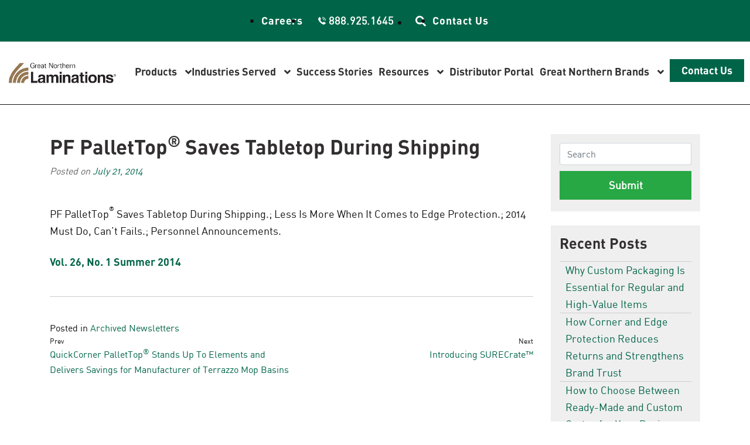

--- FILE ---
content_type: text/html; charset=UTF-8
request_url: https://www.laminationsonline.com/2014/07/pf-pallettop-saves-tabletop-during-shipping/
body_size: 57859
content:
<!DOCTYPE html>
<html lang="en-US" itemscope itemtype="http://schema.org/WebPage">
<head><meta charset="UTF-8"><script>if(navigator.userAgent.match(/MSIE|Internet Explorer/i)||navigator.userAgent.match(/Trident\/7\..*?rv:11/i)){var href=document.location.href;if(!href.match(/[?&]nowprocket/)){if(href.indexOf("?")==-1){if(href.indexOf("#")==-1){document.location.href=href+"?nowprocket=1"}else{document.location.href=href.replace("#","?nowprocket=1#")}}else{if(href.indexOf("#")==-1){document.location.href=href+"&nowprocket=1"}else{document.location.href=href.replace("#","&nowprocket=1#")}}}}</script><script>(()=>{class RocketLazyLoadScripts{constructor(){this.v="2.0.4",this.userEvents=["keydown","keyup","mousedown","mouseup","mousemove","mouseover","mouseout","touchmove","touchstart","touchend","touchcancel","wheel","click","dblclick","input"],this.attributeEvents=["onblur","onclick","oncontextmenu","ondblclick","onfocus","onmousedown","onmouseenter","onmouseleave","onmousemove","onmouseout","onmouseover","onmouseup","onmousewheel","onscroll","onsubmit"]}async t(){this.i(),this.o(),/iP(ad|hone)/.test(navigator.userAgent)&&this.h(),this.u(),this.l(this),this.m(),this.k(this),this.p(this),this._(),await Promise.all([this.R(),this.L()]),this.lastBreath=Date.now(),this.S(this),this.P(),this.D(),this.O(),this.M(),await this.C(this.delayedScripts.normal),await this.C(this.delayedScripts.defer),await this.C(this.delayedScripts.async),await this.T(),await this.F(),await this.j(),await this.A(),window.dispatchEvent(new Event("rocket-allScriptsLoaded")),this.everythingLoaded=!0,this.lastTouchEnd&&await new Promise(t=>setTimeout(t,500-Date.now()+this.lastTouchEnd)),this.I(),this.H(),this.U(),this.W()}i(){this.CSPIssue=sessionStorage.getItem("rocketCSPIssue"),document.addEventListener("securitypolicyviolation",t=>{this.CSPIssue||"script-src-elem"!==t.violatedDirective||"data"!==t.blockedURI||(this.CSPIssue=!0,sessionStorage.setItem("rocketCSPIssue",!0))},{isRocket:!0})}o(){window.addEventListener("pageshow",t=>{this.persisted=t.persisted,this.realWindowLoadedFired=!0},{isRocket:!0}),window.addEventListener("pagehide",()=>{this.onFirstUserAction=null},{isRocket:!0})}h(){let t;function e(e){t=e}window.addEventListener("touchstart",e,{isRocket:!0}),window.addEventListener("touchend",function i(o){o.changedTouches[0]&&t.changedTouches[0]&&Math.abs(o.changedTouches[0].pageX-t.changedTouches[0].pageX)<10&&Math.abs(o.changedTouches[0].pageY-t.changedTouches[0].pageY)<10&&o.timeStamp-t.timeStamp<200&&(window.removeEventListener("touchstart",e,{isRocket:!0}),window.removeEventListener("touchend",i,{isRocket:!0}),"INPUT"===o.target.tagName&&"text"===o.target.type||(o.target.dispatchEvent(new TouchEvent("touchend",{target:o.target,bubbles:!0})),o.target.dispatchEvent(new MouseEvent("mouseover",{target:o.target,bubbles:!0})),o.target.dispatchEvent(new PointerEvent("click",{target:o.target,bubbles:!0,cancelable:!0,detail:1,clientX:o.changedTouches[0].clientX,clientY:o.changedTouches[0].clientY})),event.preventDefault()))},{isRocket:!0})}q(t){this.userActionTriggered||("mousemove"!==t.type||this.firstMousemoveIgnored?"keyup"===t.type||"mouseover"===t.type||"mouseout"===t.type||(this.userActionTriggered=!0,this.onFirstUserAction&&this.onFirstUserAction()):this.firstMousemoveIgnored=!0),"click"===t.type&&t.preventDefault(),t.stopPropagation(),t.stopImmediatePropagation(),"touchstart"===this.lastEvent&&"touchend"===t.type&&(this.lastTouchEnd=Date.now()),"click"===t.type&&(this.lastTouchEnd=0),this.lastEvent=t.type,t.composedPath&&t.composedPath()[0].getRootNode()instanceof ShadowRoot&&(t.rocketTarget=t.composedPath()[0]),this.savedUserEvents.push(t)}u(){this.savedUserEvents=[],this.userEventHandler=this.q.bind(this),this.userEvents.forEach(t=>window.addEventListener(t,this.userEventHandler,{passive:!1,isRocket:!0})),document.addEventListener("visibilitychange",this.userEventHandler,{isRocket:!0})}U(){this.userEvents.forEach(t=>window.removeEventListener(t,this.userEventHandler,{passive:!1,isRocket:!0})),document.removeEventListener("visibilitychange",this.userEventHandler,{isRocket:!0}),this.savedUserEvents.forEach(t=>{(t.rocketTarget||t.target).dispatchEvent(new window[t.constructor.name](t.type,t))})}m(){const t="return false",e=Array.from(this.attributeEvents,t=>"data-rocket-"+t),i="["+this.attributeEvents.join("],[")+"]",o="[data-rocket-"+this.attributeEvents.join("],[data-rocket-")+"]",s=(e,i,o)=>{o&&o!==t&&(e.setAttribute("data-rocket-"+i,o),e["rocket"+i]=new Function("event",o),e.setAttribute(i,t))};new MutationObserver(t=>{for(const n of t)"attributes"===n.type&&(n.attributeName.startsWith("data-rocket-")||this.everythingLoaded?n.attributeName.startsWith("data-rocket-")&&this.everythingLoaded&&this.N(n.target,n.attributeName.substring(12)):s(n.target,n.attributeName,n.target.getAttribute(n.attributeName))),"childList"===n.type&&n.addedNodes.forEach(t=>{if(t.nodeType===Node.ELEMENT_NODE)if(this.everythingLoaded)for(const i of[t,...t.querySelectorAll(o)])for(const t of i.getAttributeNames())e.includes(t)&&this.N(i,t.substring(12));else for(const e of[t,...t.querySelectorAll(i)])for(const t of e.getAttributeNames())this.attributeEvents.includes(t)&&s(e,t,e.getAttribute(t))})}).observe(document,{subtree:!0,childList:!0,attributeFilter:[...this.attributeEvents,...e]})}I(){this.attributeEvents.forEach(t=>{document.querySelectorAll("[data-rocket-"+t+"]").forEach(e=>{this.N(e,t)})})}N(t,e){const i=t.getAttribute("data-rocket-"+e);i&&(t.setAttribute(e,i),t.removeAttribute("data-rocket-"+e))}k(t){Object.defineProperty(HTMLElement.prototype,"onclick",{get(){return this.rocketonclick||null},set(e){this.rocketonclick=e,this.setAttribute(t.everythingLoaded?"onclick":"data-rocket-onclick","this.rocketonclick(event)")}})}S(t){function e(e,i){let o=e[i];e[i]=null,Object.defineProperty(e,i,{get:()=>o,set(s){t.everythingLoaded?o=s:e["rocket"+i]=o=s}})}e(document,"onreadystatechange"),e(window,"onload"),e(window,"onpageshow");try{Object.defineProperty(document,"readyState",{get:()=>t.rocketReadyState,set(e){t.rocketReadyState=e},configurable:!0}),document.readyState="loading"}catch(t){console.log("WPRocket DJE readyState conflict, bypassing")}}l(t){this.originalAddEventListener=EventTarget.prototype.addEventListener,this.originalRemoveEventListener=EventTarget.prototype.removeEventListener,this.savedEventListeners=[],EventTarget.prototype.addEventListener=function(e,i,o){o&&o.isRocket||!t.B(e,this)&&!t.userEvents.includes(e)||t.B(e,this)&&!t.userActionTriggered||e.startsWith("rocket-")||t.everythingLoaded?t.originalAddEventListener.call(this,e,i,o):(t.savedEventListeners.push({target:this,remove:!1,type:e,func:i,options:o}),"mouseenter"!==e&&"mouseleave"!==e||t.originalAddEventListener.call(this,e,t.savedUserEvents.push,o))},EventTarget.prototype.removeEventListener=function(e,i,o){o&&o.isRocket||!t.B(e,this)&&!t.userEvents.includes(e)||t.B(e,this)&&!t.userActionTriggered||e.startsWith("rocket-")||t.everythingLoaded?t.originalRemoveEventListener.call(this,e,i,o):t.savedEventListeners.push({target:this,remove:!0,type:e,func:i,options:o})}}J(t,e){this.savedEventListeners=this.savedEventListeners.filter(i=>{let o=i.type,s=i.target||window;return e!==o||t!==s||(this.B(o,s)&&(i.type="rocket-"+o),this.$(i),!1)})}H(){EventTarget.prototype.addEventListener=this.originalAddEventListener,EventTarget.prototype.removeEventListener=this.originalRemoveEventListener,this.savedEventListeners.forEach(t=>this.$(t))}$(t){t.remove?this.originalRemoveEventListener.call(t.target,t.type,t.func,t.options):this.originalAddEventListener.call(t.target,t.type,t.func,t.options)}p(t){let e;function i(e){return t.everythingLoaded?e:e.split(" ").map(t=>"load"===t||t.startsWith("load.")?"rocket-jquery-load":t).join(" ")}function o(o){function s(e){const s=o.fn[e];o.fn[e]=o.fn.init.prototype[e]=function(){return this[0]===window&&t.userActionTriggered&&("string"==typeof arguments[0]||arguments[0]instanceof String?arguments[0]=i(arguments[0]):"object"==typeof arguments[0]&&Object.keys(arguments[0]).forEach(t=>{const e=arguments[0][t];delete arguments[0][t],arguments[0][i(t)]=e})),s.apply(this,arguments),this}}if(o&&o.fn&&!t.allJQueries.includes(o)){const e={DOMContentLoaded:[],"rocket-DOMContentLoaded":[]};for(const t in e)document.addEventListener(t,()=>{e[t].forEach(t=>t())},{isRocket:!0});o.fn.ready=o.fn.init.prototype.ready=function(i){function s(){parseInt(o.fn.jquery)>2?setTimeout(()=>i.bind(document)(o)):i.bind(document)(o)}return"function"==typeof i&&(t.realDomReadyFired?!t.userActionTriggered||t.fauxDomReadyFired?s():e["rocket-DOMContentLoaded"].push(s):e.DOMContentLoaded.push(s)),o([])},s("on"),s("one"),s("off"),t.allJQueries.push(o)}e=o}t.allJQueries=[],o(window.jQuery),Object.defineProperty(window,"jQuery",{get:()=>e,set(t){o(t)}})}P(){const t=new Map;document.write=document.writeln=function(e){const i=document.currentScript,o=document.createRange(),s=i.parentElement;let n=t.get(i);void 0===n&&(n=i.nextSibling,t.set(i,n));const c=document.createDocumentFragment();o.setStart(c,0),c.appendChild(o.createContextualFragment(e)),s.insertBefore(c,n)}}async R(){return new Promise(t=>{this.userActionTriggered?t():this.onFirstUserAction=t})}async L(){return new Promise(t=>{document.addEventListener("DOMContentLoaded",()=>{this.realDomReadyFired=!0,t()},{isRocket:!0})})}async j(){return this.realWindowLoadedFired?Promise.resolve():new Promise(t=>{window.addEventListener("load",t,{isRocket:!0})})}M(){this.pendingScripts=[];this.scriptsMutationObserver=new MutationObserver(t=>{for(const e of t)e.addedNodes.forEach(t=>{"SCRIPT"!==t.tagName||t.noModule||t.isWPRocket||this.pendingScripts.push({script:t,promise:new Promise(e=>{const i=()=>{const i=this.pendingScripts.findIndex(e=>e.script===t);i>=0&&this.pendingScripts.splice(i,1),e()};t.addEventListener("load",i,{isRocket:!0}),t.addEventListener("error",i,{isRocket:!0}),setTimeout(i,1e3)})})})}),this.scriptsMutationObserver.observe(document,{childList:!0,subtree:!0})}async F(){await this.X(),this.pendingScripts.length?(await this.pendingScripts[0].promise,await this.F()):this.scriptsMutationObserver.disconnect()}D(){this.delayedScripts={normal:[],async:[],defer:[]},document.querySelectorAll("script[type$=rocketlazyloadscript]").forEach(t=>{t.hasAttribute("data-rocket-src")?t.hasAttribute("async")&&!1!==t.async?this.delayedScripts.async.push(t):t.hasAttribute("defer")&&!1!==t.defer||"module"===t.getAttribute("data-rocket-type")?this.delayedScripts.defer.push(t):this.delayedScripts.normal.push(t):this.delayedScripts.normal.push(t)})}async _(){await this.L();let t=[];document.querySelectorAll("script[type$=rocketlazyloadscript][data-rocket-src]").forEach(e=>{let i=e.getAttribute("data-rocket-src");if(i&&!i.startsWith("data:")){i.startsWith("//")&&(i=location.protocol+i);try{const o=new URL(i).origin;o!==location.origin&&t.push({src:o,crossOrigin:e.crossOrigin||"module"===e.getAttribute("data-rocket-type")})}catch(t){}}}),t=[...new Map(t.map(t=>[JSON.stringify(t),t])).values()],this.Y(t,"preconnect")}async G(t){if(await this.K(),!0!==t.noModule||!("noModule"in HTMLScriptElement.prototype))return new Promise(e=>{let i;function o(){(i||t).setAttribute("data-rocket-status","executed"),e()}try{if(navigator.userAgent.includes("Firefox/")||""===navigator.vendor||this.CSPIssue)i=document.createElement("script"),[...t.attributes].forEach(t=>{let e=t.nodeName;"type"!==e&&("data-rocket-type"===e&&(e="type"),"data-rocket-src"===e&&(e="src"),i.setAttribute(e,t.nodeValue))}),t.text&&(i.text=t.text),t.nonce&&(i.nonce=t.nonce),i.hasAttribute("src")?(i.addEventListener("load",o,{isRocket:!0}),i.addEventListener("error",()=>{i.setAttribute("data-rocket-status","failed-network"),e()},{isRocket:!0}),setTimeout(()=>{i.isConnected||e()},1)):(i.text=t.text,o()),i.isWPRocket=!0,t.parentNode.replaceChild(i,t);else{const i=t.getAttribute("data-rocket-type"),s=t.getAttribute("data-rocket-src");i?(t.type=i,t.removeAttribute("data-rocket-type")):t.removeAttribute("type"),t.addEventListener("load",o,{isRocket:!0}),t.addEventListener("error",i=>{this.CSPIssue&&i.target.src.startsWith("data:")?(console.log("WPRocket: CSP fallback activated"),t.removeAttribute("src"),this.G(t).then(e)):(t.setAttribute("data-rocket-status","failed-network"),e())},{isRocket:!0}),s?(t.fetchPriority="high",t.removeAttribute("data-rocket-src"),t.src=s):t.src="data:text/javascript;base64,"+window.btoa(unescape(encodeURIComponent(t.text)))}}catch(i){t.setAttribute("data-rocket-status","failed-transform"),e()}});t.setAttribute("data-rocket-status","skipped")}async C(t){const e=t.shift();return e?(e.isConnected&&await this.G(e),this.C(t)):Promise.resolve()}O(){this.Y([...this.delayedScripts.normal,...this.delayedScripts.defer,...this.delayedScripts.async],"preload")}Y(t,e){this.trash=this.trash||[];let i=!0;var o=document.createDocumentFragment();t.forEach(t=>{const s=t.getAttribute&&t.getAttribute("data-rocket-src")||t.src;if(s&&!s.startsWith("data:")){const n=document.createElement("link");n.href=s,n.rel=e,"preconnect"!==e&&(n.as="script",n.fetchPriority=i?"high":"low"),t.getAttribute&&"module"===t.getAttribute("data-rocket-type")&&(n.crossOrigin=!0),t.crossOrigin&&(n.crossOrigin=t.crossOrigin),t.integrity&&(n.integrity=t.integrity),t.nonce&&(n.nonce=t.nonce),o.appendChild(n),this.trash.push(n),i=!1}}),document.head.appendChild(o)}W(){this.trash.forEach(t=>t.remove())}async T(){try{document.readyState="interactive"}catch(t){}this.fauxDomReadyFired=!0;try{await this.K(),this.J(document,"readystatechange"),document.dispatchEvent(new Event("rocket-readystatechange")),await this.K(),document.rocketonreadystatechange&&document.rocketonreadystatechange(),await this.K(),this.J(document,"DOMContentLoaded"),document.dispatchEvent(new Event("rocket-DOMContentLoaded")),await this.K(),this.J(window,"DOMContentLoaded"),window.dispatchEvent(new Event("rocket-DOMContentLoaded"))}catch(t){console.error(t)}}async A(){try{document.readyState="complete"}catch(t){}try{await this.K(),this.J(document,"readystatechange"),document.dispatchEvent(new Event("rocket-readystatechange")),await this.K(),document.rocketonreadystatechange&&document.rocketonreadystatechange(),await this.K(),this.J(window,"load"),window.dispatchEvent(new Event("rocket-load")),await this.K(),window.rocketonload&&window.rocketonload(),await this.K(),this.allJQueries.forEach(t=>t(window).trigger("rocket-jquery-load")),await this.K(),this.J(window,"pageshow");const t=new Event("rocket-pageshow");t.persisted=this.persisted,window.dispatchEvent(t),await this.K(),window.rocketonpageshow&&window.rocketonpageshow({persisted:this.persisted})}catch(t){console.error(t)}}async K(){Date.now()-this.lastBreath>45&&(await this.X(),this.lastBreath=Date.now())}async X(){return document.hidden?new Promise(t=>setTimeout(t)):new Promise(t=>requestAnimationFrame(t))}B(t,e){return e===document&&"readystatechange"===t||(e===document&&"DOMContentLoaded"===t||(e===window&&"DOMContentLoaded"===t||(e===window&&"load"===t||e===window&&"pageshow"===t)))}static run(){(new RocketLazyLoadScripts).t()}}RocketLazyLoadScripts.run()})();</script>
	
	<meta name="viewport" content="width=device-width, initial-scale=1">
	<link rel="profile" href="http://gmpg.org/xfn/11">
	<link rel="pingback" href="https://www.laminationsonline.com/xmlrpc.php">

	<meta name='robots' content='index, follow, max-image-preview:large, max-snippet:-1, max-video-preview:-1' />
	<style></style>
	
	<!-- This site is optimized with the Yoast SEO plugin v26.1.1 - https://yoast.com/wordpress/plugins/seo/ -->
	<title>Tabletop Protected During Shipping with PF PalletTop®</title>
<link crossorigin data-rocket-preconnect href="https://www.gstatic.com" rel="preconnect">
<link crossorigin data-rocket-preconnect href="https://www.googletagmanager.com" rel="preconnect">
<link crossorigin data-rocket-preconnect href="https://lo.laminationsonline.com" rel="preconnect">
<link crossorigin data-rocket-preconnect href="https://fonts.googleapis.com" rel="preconnect">
<link crossorigin data-rocket-preconnect href="https://use.fontawesome.com" rel="preconnect">
<link crossorigin data-rocket-preconnect href="https://cdn.leadmanagerfx.com" rel="preconnect">
<link crossorigin data-rocket-preconnect href="https://cdn.omniconvert.com" rel="preconnect">
<link crossorigin data-rocket-preconnect href="https://greatnorthern.my.site.com" rel="preconnect">
<link crossorigin data-rocket-preconnect href="https://cdnjs.cloudflare.com" rel="preconnect">
<link crossorigin data-rocket-preconnect href="https://ajax.googleapis.com" rel="preconnect">
<link crossorigin data-rocket-preconnect href="https://www.google.com" rel="preconnect">
<link crossorigin data-rocket-preload as="font" href="https://www.laminationsonline.com/wp-content/themes/gnc-corp/inc/fonts/DIN-RegularAlternate.woff2" rel="preload">
<link crossorigin data-rocket-preload as="font" href="https://www.laminationsonline.com/wp-content/themes/gnc-corp/inc/fonts/DIN-Bold.woff" rel="preload">
<link crossorigin data-rocket-preload as="font" href="https://www.laminationsonline.com/wp-content/themes/gnc-corp/inc/fonts/DIN-Regular.woff" rel="preload">
<style id="wpr-usedcss">svg:not(:root).svg-inline--fa{overflow:visible}.svg-inline--fa{display:inline-block;font-size:inherit;height:1em;overflow:visible;vertical-align:-.125em}.svg-inline--fa.fa-w-10{width:.625em}.svg-inline--fa.fa-w-11{width:.6875em}.svg-inline--fa.fa-w-14{width:.875em}.svg-inline--fa.fa-w-16{width:1em}.svg-inline--fa.fa-w-18{width:1.125em}.fa-layers-text{display:inline-block;position:absolute;text-align:center}.fa-layers-text{left:50%;top:50%;-webkit-transform:translate(-50%,-50%);transform:translate(-50%,-50%);-webkit-transform-origin:center center;transform-origin:center center}img:is([sizes=auto i],[sizes^="auto," i]){contain-intrinsic-size:3000px 1500px}:root{--wp--preset--font-size--normal:16px;--wp--preset--font-size--huge:42px}.aligncenter{clear:both}.screen-reader-text{border:0;clip-path:inset(50%);height:1px;margin:-1px;overflow:hidden;padding:0;position:absolute;width:1px;word-wrap:normal!important}.screen-reader-text:focus{background-color:#ddd;clip-path:none;color:#444;display:block;font-size:1em;height:auto;left:5px;line-height:normal;padding:15px 23px 14px;text-decoration:none;top:5px;width:auto;z-index:100000}html :where(.has-border-color){border-style:solid}html :where([style*=border-top-color]){border-top-style:solid}html :where([style*=border-right-color]){border-right-style:solid}html :where([style*=border-bottom-color]){border-bottom-style:solid}html :where([style*=border-left-color]){border-left-style:solid}html :where([style*=border-width]){border-style:solid}html :where([style*=border-top-width]){border-top-style:solid}html :where([style*=border-right-width]){border-right-style:solid}html :where([style*=border-bottom-width]){border-bottom-style:solid}html :where([style*=border-left-width]){border-left-style:solid}html :where(img[class*=wp-image-]){height:auto;max-width:100%}:where(figure){margin:0 0 1em}html :where(.is-position-sticky){--wp-admin--admin-bar--position-offset:var(--wp-admin--admin-bar--height,0px)}@media screen and (max-width:600px){html :where(.is-position-sticky){--wp-admin--admin-bar--position-offset:0px}}:root{--wp-admin-theme-color:#3858e9;--wp-admin-theme-color--rgb:56,88,233;--wp-admin-theme-color-darker-10:#2145e6;--wp-admin-theme-color-darker-10--rgb:33,69,230;--wp-admin-theme-color-darker-20:#183ad6;--wp-admin-theme-color-darker-20--rgb:24,58,214;--wp-admin-border-width-focus:2px}:root{--wp-admin-theme-color:#007cba;--wp-admin-theme-color--rgb:0,124,186;--wp-admin-theme-color-darker-10:#006ba1;--wp-admin-theme-color-darker-10--rgb:0,107,161;--wp-admin-theme-color-darker-20:#005a87;--wp-admin-theme-color-darker-20--rgb:0,90,135;--wp-admin-border-width-focus:2px;--wp-block-synced-color:#7a00df;--wp-block-synced-color--rgb:122,0,223;--wp-bound-block-color:var(--wp-block-synced-color)}@media (min-resolution:192dpi){:root{--wp-admin-border-width-focus:1.5px}}:where(.wp-block-popup-maker-cta-button__link){border-radius:9999px;box-shadow:none;padding:1rem 2.25rem;text-decoration:none}:root :where(.wp-block-popup-maker-cta-button){font-family:inherit;font-size:var(--wp--preset--font-size--medium);font-style:normal;line-height:inherit}:root :where(.wp-block-popup-maker-cta-button .wp-block-popup-maker-cta-button__link.is-style-outline),:root :where(.wp-block-popup-maker-cta-button.is-style-outline>.wp-block-popup-maker-cta-button__link){border:1px solid;padding:calc(1rem - 1px) calc(2.25rem - 1px)}:root :where(.wp-block-popup-maker-cta-button .wp-block-popup-maker-cta-button__link.is-style-outline:not(.has-text-color)),:root :where(.wp-block-popup-maker-cta-button.is-style-outline>.wp-block-popup-maker-cta-button__link:not(.has-text-color)){color:currentColor}:root :where(.wp-block-popup-maker-cta-button .wp-block-popup-maker-cta-button__link.is-style-outline:not(.has-background)),:root :where(.wp-block-popup-maker-cta-button.is-style-outline>.wp-block-popup-maker-cta-button__link:not(.has-background)){background-color:#0000;background-image:none}:root :where(.wp-block-popup-maker-cta-button.is-style-outline>.wp-block-popup-maker-cta-button__link.wp-block-popup-maker-cta-button__link:not(.has-background):hover){background-color:color-mix(in srgb,var(--wp--preset--color--contrast) 5%,#0000)}@supports not (background-color:color-mix(in srgb,red 50%,blue)){:where(.wp-block-popup-maker-cta-button:not(.is-style-outline))>.wp-block-popup-maker-cta-button__link:not(.is-style-outline):hover{filter:brightness(.85)}:where(.wp-block-popup-maker-cta-button.is-style-outline>.wp-block-popup-maker-cta-button__link.wp-block-popup-maker-cta-button__link:not(.has-background):hover){filter:brightness(1.05)}}body{display:block}.simple-banner{width:100%;text-align:center;position:relative;display:block}.simple-banner .simple-banner-text{font-weight:700;padding:10px 20px;position:relative}.slick-loading .slick-list{background:var(--wpr-bg-1e52e154-e3a2-474a-a48a-e2ccbf6442b7) center center no-repeat #fff}.slick-track{position:relative;top:0;left:0;display:block;margin-left:auto;margin-right:auto}.wpostahs-slick-slider .slick-arrow:hover{border:2px solid #3d3735!important}.wpostahs-slick-slider span.slick-arrow svg{height:25px;width:25px;left:0;right:0;position:absolute;margin:0 auto;top:50%;transform:translateY(-50%);fill:#333}.wpostahs-slick-slider span.slick-arrow{position:absolute;z-index:9;padding:0!important;margin:0!important;display:inline-block;cursor:pointer!important;background-color:transparent!important;width:35px!important;height:35px!important;text-align:center;border:2px solid #ddd!important;border-radius:50%!important}.wpostahs-slick-slider .slick-dots{padding:0!important;margin:0!important;position:absolute;text-align:center}.wpostahs-slick-slider .slick-dots li button{text-indent:-99999px}.wpostahs-slick-slider .slick-dots li{list-style:none!important;display:inline-block!important;margin:0 5px!important;padding:0!important}.wpostahs-slick-slider .slick-dots li button{background:#fff!important;margin:0!important;padding:0!important;border:1px solid #000;border-radius:50%!important;width:13px!important;height:13px!important}.wpostahs-slick-slider .slick-dots li button:focus{outline:0!important}.wpostahs-slick-slider .slick-dots li.slick-active button{background:#444!important}.slick-image-slide{position:relative}.wpostahs-slick-slider .slick-image-slide img{width:100%;height:auto}.wpostahs-slick-slider .slick-image-slide{width:100%}.wpostahs-slick-slider .slick-next{right:0!important}.wpostahs-slick-slider .slick-prev{left:0!important}.wpostahs-slick-slider .slick-dots{left:15px!important;right:15px;text-align:center;bottom:0!important;position:relative}.wpsisac-slick-carousal.center .slick-slide img{opacity:.5;transform:scale(.7);transition:all .3s ease 0s}.wpsisac-slick-carousal.center .slick-current img{opacity:1;transform:scale(1)}.wpostahs-slider-design-1 .wpostahs-slick-slider .slick-arrow{top:50%!important;margin-top:-30px!important}.wpostahs-slider-design-1 .wpostahs-slider-nav-title.slick-current .wpostahs-main-title{position:relative;background:#2d72db}.wpostahs-slider-design-1 .wpostahs-slider-nav-title.slick-current .wpostahs-main-title:after,.wpostahs-slider-design-1 .wpostahs-slider-nav-title.slick-current .wpostahs-main-title:before{top:100%;left:50%;border:solid transparent;content:" ";height:0;width:0;position:absolute;pointer-events:none}.wpostahs-slider-design-1 .wpostahs-slider-nav-title.slick-current .wpostahs-main-title:after{border-color:rgba(136,183,213,0);border-top-color:#2d72db;border-width:10px;margin-left:-10px}.wpostahs-slider-design-1 .wpostahs-slider-nav-title.slick-current .wpostahs-main-title:before{border-color:rgba(194,225,245,0);border-top-color:#2d72db;border-width:16px;margin-left:-16px}.wpostahs-slider-design-1 .wpostahs-slider-nav-title.slick-current .wpostahs-main-title{color:#fff!important}.wpostahs-slider-design-1 .wpsisac-slick-carousal.center .slick-slide img{opacity:.5;transform:scale(.7);transition:all .3s ease 0s}.wpostahs-slider-design-1 .wpsisac-slick-carousal.center .slick-current img{opacity:1;transform:scale(1)}.wpostahs-slider-design-1 .slick-list{margin:0 30px}.wpostahs-slider-design-2 .wpostahs-slick-slider .slick-arrow{top:50%!important;margin-top:-30px!important}.wpostahs-slider-design-2 .wpostahs-slider-nav .slick-list.draggable::before{height:2px;content:'';width:640px;background:#d8dde7;position:absolute;top:39%;left:0;right:0;margin:0 auto}.wpostahs-slider-design-2 .wpostahs-slider-nav-title.slick-center .wpostahs-main-title::after,.wpostahs-slider-design-2 .wpostahs-slider-nav-title.slick-center .wpostahs-main-title::before{content:none}.wpostahs-slider-design-2 .wpostahs-slider-nav .slick-current .wpostahs-main-title button{border-color:#87b026;background:#87b026}.wpostahs-slider-design-2 .wpostahs-slider-nav .slick-current{color:#87b026;font-weight:700}.wpostahs-slider-design-2 .wpostahs-slider-nav.wpostahs-slick-slider .slick-track{margin:0 auto}@media only screen and (max-width:40em){.wpostahs-slider-design-2 .wpostahs-slick-slider .slick-prev{left:0!important}.wpostahs-slider-design-2 .wpostahs-slick-slider .slick-next{right:0!important}}:root{--blue:#007bff;--indigo:#6610f2;--purple:#6f42c1;--pink:#e83e8c;--red:#dc3545;--orange:#fd7e14;--yellow:#ffc107;--green:#28a745;--teal:#20c997;--cyan:#17a2b8;--white:#fff;--gray:#6c757d;--gray-dark:#343a40;--primary:#007bff;--secondary:#6c757d;--success:#28a745;--info:#17a2b8;--warning:#ffc107;--danger:#dc3545;--light:#f8f9fa;--dark:#343a40;--breakpoint-xs:0;--breakpoint-sm:576px;--breakpoint-md:768px;--breakpoint-lg:992px;--breakpoint-xl:1200px;--font-family-sans-serif:-apple-system,BlinkMacSystemFont,"Segoe UI",Roboto,"Helvetica Neue",Arial,sans-serif,"Apple Color Emoji","Segoe UI Emoji","Segoe UI Symbol";--font-family-monospace:SFMono-Regular,Menlo,Monaco,Consolas,"Liberation Mono","Courier New",monospace}*,::after,::before{box-sizing:border-box}html{font-family:sans-serif;line-height:1.15;-webkit-text-size-adjust:100%;-ms-text-size-adjust:100%;-ms-overflow-style:scrollbar;-webkit-tap-highlight-color:transparent}@-ms-viewport{width:device-width}article,aside,dialog,footer,header,main,nav,section{display:block}body{margin:0;font-family:-apple-system,BlinkMacSystemFont,"Segoe UI",Roboto,"Helvetica Neue",Arial,sans-serif,"Apple Color Emoji","Segoe UI Emoji","Segoe UI Symbol";font-size:1rem;font-weight:400;line-height:1.5;color:#212529;text-align:left;background-color:#fff}[tabindex="-1"]:focus{outline:0!important}h1,h2,h3{margin-top:0;margin-bottom:.5rem}p{margin-top:0;margin-bottom:1rem}ul{margin-top:0;margin-bottom:1rem}ul ul{margin-bottom:0}b,strong{font-weight:bolder}sub,sup{position:relative;font-size:75%;line-height:0;vertical-align:baseline}sub{bottom:-.25em}sup{top:-.5em}a{color:#007bff;text-decoration:none;background-color:transparent;-webkit-text-decoration-skip:objects}a:hover{color:#0056b3;text-decoration:underline}a:not([href]):not([tabindex]){color:inherit;text-decoration:none}a:not([href]):not([tabindex]):focus,a:not([href]):not([tabindex]):hover{color:inherit;text-decoration:none}a:not([href]):not([tabindex]):focus{outline:0}code{font-family:monospace,monospace;font-size:1em}img{vertical-align:middle;border-style:none}svg:not(:root){overflow:hidden}table{border-collapse:collapse}caption{padding-top:.75rem;padding-bottom:.75rem;color:#6c757d;text-align:left;caption-side:bottom}label{display:inline-block;margin-bottom:.5rem}button{border-radius:0}button:focus{outline:dotted 1px;outline:-webkit-focus-ring-color auto 5px}button,input,optgroup,select,textarea{margin:0;font-family:inherit;font-size:inherit;line-height:inherit}button,input{overflow:visible}button,select{text-transform:none}[type=reset],[type=submit],button,html [type=button]{-webkit-appearance:button}[type=button]::-moz-focus-inner,[type=reset]::-moz-focus-inner,[type=submit]::-moz-focus-inner,button::-moz-focus-inner{padding:0;border-style:none}input[type=checkbox],input[type=radio]{box-sizing:border-box;padding:0}input[type=date],input[type=month],input[type=time]{-webkit-appearance:listbox}textarea{overflow:auto;resize:vertical}fieldset{min-width:0;padding:0;margin:0;border:0}legend{display:block;width:100%;max-width:100%;padding:0;margin-bottom:.5rem;font-size:1.5rem;line-height:inherit;color:inherit;white-space:normal}progress{vertical-align:baseline}[type=number]::-webkit-inner-spin-button,[type=number]::-webkit-outer-spin-button{height:auto}[type=search]{outline-offset:-2px;-webkit-appearance:none}[type=search]::-webkit-search-cancel-button,[type=search]::-webkit-search-decoration{-webkit-appearance:none}::-webkit-file-upload-button{font:inherit;-webkit-appearance:button}output{display:inline-block}template{display:none}[hidden]{display:none!important}h1,h2,h3{margin-bottom:.5rem;font-family:inherit;font-weight:500;line-height:1.2;color:inherit}h1{font-size:2.5rem}h2{font-size:2rem}h3{font-size:1.75rem}.lead{font-size:1.25rem;font-weight:300}.mark,mark{padding:.2em;background-color:#fcf8e3}code{font-family:SFMono-Regular,Menlo,Monaco,Consolas,"Liberation Mono","Courier New",monospace}code{font-size:87.5%;color:#e83e8c;word-break:break-word}a>code{color:inherit}.container{width:100%;padding-right:15px;padding-left:15px;margin-right:auto;margin-left:auto}@media (min-width:576px){.container{max-width:540px}}@media (min-width:768px){.container{max-width:720px}}@media (min-width:992px){.container{max-width:960px}}@media (min-width:1200px){.container{max-width:1140px}}.container-fluid{width:100%;padding-right:15px;padding-left:15px;margin-right:auto;margin-left:auto}.row{display:-webkit-box;display:-ms-flexbox;display:flex;-ms-flex-wrap:wrap;flex-wrap:wrap;margin-right:-15px;margin-left:-15px}.col-md-12,.col-md-3,.col-md-4,.col-md-5,.col-md-7,.col-md-8,.col-md-9,.col-xl-10,.col-xl-2{position:relative;width:100%;min-height:1px;padding-right:15px;padding-left:15px}@media (min-width:768px){.col-md-3{-webkit-box-flex:0;-ms-flex:0 0 25%;flex:0 0 25%;max-width:25%}.col-md-4{-webkit-box-flex:0;-ms-flex:0 0 33.333333%;flex:0 0 33.333333%;max-width:33.333333%}.col-md-5{-webkit-box-flex:0;-ms-flex:0 0 41.666667%;flex:0 0 41.666667%;max-width:41.666667%}.col-md-7{-webkit-box-flex:0;-ms-flex:0 0 58.333333%;flex:0 0 58.333333%;max-width:58.333333%}.col-md-8{-webkit-box-flex:0;-ms-flex:0 0 66.666667%;flex:0 0 66.666667%;max-width:66.666667%}.col-md-9{-webkit-box-flex:0;-ms-flex:0 0 75%;flex:0 0 75%;max-width:75%}.col-md-12{-webkit-box-flex:0;-ms-flex:0 0 100%;flex:0 0 100%;max-width:100%}}@media (min-width:1200px){.col-xl-2{-webkit-box-flex:0;-ms-flex:0 0 16.666667%;flex:0 0 16.666667%;max-width:16.666667%}.col-xl-10{-webkit-box-flex:0;-ms-flex:0 0 83.333333%;flex:0 0 83.333333%;max-width:83.333333%}}.table{width:100%;max-width:100%;margin-bottom:1rem;background-color:transparent}.table td{padding:.75rem;vertical-align:top;border-top:1px solid #dee2e6}.table tbody+tbody{border-top:2px solid #dee2e6}.table .table{background-color:#fff}.form-control{display:block;width:100%;padding:.375rem .75rem;font-size:1rem;line-height:1.5;color:#495057;background-color:#fff;background-clip:padding-box;border:1px solid #ced4da;border-radius:.25rem;transition:border-color .15s ease-in-out,box-shadow .15s ease-in-out}.form-control::-ms-expand{background-color:transparent;border:0}.form-control:focus{color:#495057;background-color:#fff;border-color:#80bdff;outline:0;box-shadow:0 0 0 .2rem rgba(0,123,255,.25)}.form-control::-webkit-input-placeholder{color:#6c757d;opacity:1}.form-control::-moz-placeholder{color:#6c757d;opacity:1}.form-control:-ms-input-placeholder{color:#6c757d;opacity:1}.form-control::-ms-input-placeholder{color:#6c757d;opacity:1}.form-control::placeholder{color:#6c757d;opacity:1}.form-control:disabled{background-color:#e9ecef;opacity:1}select.form-control:not([size]):not([multiple]){height:calc(2.25rem + 2px)}select.form-control:focus::-ms-value{color:#495057;background-color:#fff}.btn{display:inline-block;font-weight:400;text-align:center;white-space:nowrap;vertical-align:middle;-webkit-user-select:none;-moz-user-select:none;-ms-user-select:none;user-select:none;border:1px solid transparent;padding:.375rem .75rem;font-size:1rem;line-height:1.5;border-radius:.25rem;transition:color .15s ease-in-out,background-color .15s ease-in-out,border-color .15s ease-in-out,box-shadow .15s ease-in-out}.btn:focus,.btn:hover{text-decoration:none}.btn.focus,.btn:focus{outline:0;box-shadow:0 0 0 .2rem rgba(0,123,255,.25)}.btn.disabled,.btn:disabled{opacity:.65}.btn:not(:disabled):not(.disabled){cursor:pointer}.btn:not(:disabled):not(.disabled).active,.btn:not(:disabled):not(.disabled):active{background-image:none}a.btn.disabled,fieldset:disabled a.btn{pointer-events:none}.btn-success{color:#fff;background-color:#28a745;border-color:#28a745}.btn-success:hover{color:#fff;background-color:#218838;border-color:#1e7e34}.btn-success.focus,.btn-success:focus{box-shadow:0 0 0 .2rem rgba(40,167,69,.5)}.btn-success.disabled,.btn-success:disabled{color:#fff;background-color:#28a745;border-color:#28a745}.btn-success:not(:disabled):not(.disabled).active,.btn-success:not(:disabled):not(.disabled):active,.show>.btn-success.dropdown-toggle{color:#fff;background-color:#1e7e34;border-color:#1c7430}.btn-success:not(:disabled):not(.disabled).active:focus,.btn-success:not(:disabled):not(.disabled):active:focus,.show>.btn-success.dropdown-toggle:focus{box-shadow:0 0 0 .2rem rgba(40,167,69,.5)}.fade{opacity:0;transition:opacity .15s linear}.fade.show{opacity:1}.collapse{display:none}.collapse.show{display:block}tr.collapse.show{display:table-row}tbody.collapse.show{display:table-row-group}.collapsing{position:relative;height:0;overflow:hidden;transition:height .35s ease}.dropdown,.dropup{position:relative}.dropdown-toggle::after{display:inline-block;width:0;height:0;margin-left:.255em;vertical-align:.255em;content:"";border-top:.3em solid;border-right:.3em solid transparent;border-bottom:0;border-left:.3em solid transparent}.dropdown-toggle:empty::after{margin-left:0}.dropdown-menu{position:absolute;top:100%;left:0;z-index:1000;display:none;float:left;min-width:10rem;padding:.5rem 0;margin:.125rem 0 0;font-size:1rem;color:#212529;text-align:left;list-style:none;background-color:#fff;background-clip:padding-box;border:1px solid rgba(0,0,0,.15);border-radius:.25rem}.dropup .dropdown-menu{margin-top:0;margin-bottom:.125rem}.dropup .dropdown-toggle::after{display:inline-block;width:0;height:0;margin-left:.255em;vertical-align:.255em;content:"";border-top:0;border-right:.3em solid transparent;border-bottom:.3em solid;border-left:.3em solid transparent}.dropup .dropdown-toggle:empty::after{margin-left:0}.dropright .dropdown-menu{margin-top:0;margin-left:.125rem}.dropright .dropdown-toggle::after{display:inline-block;width:0;height:0;margin-left:.255em;vertical-align:.255em;content:"";border-top:.3em solid transparent;border-bottom:.3em solid transparent;border-left:.3em solid}.dropright .dropdown-toggle:empty::after{margin-left:0}.dropright .dropdown-toggle::after{vertical-align:0}.dropleft .dropdown-menu{margin-top:0;margin-right:.125rem}.dropleft .dropdown-toggle::after{display:inline-block;width:0;height:0;margin-left:.255em;vertical-align:.255em;content:""}.dropleft .dropdown-toggle::after{display:none}.dropleft .dropdown-toggle::before{display:inline-block;width:0;height:0;margin-right:.255em;vertical-align:.255em;content:"";border-top:.3em solid transparent;border-right:.3em solid;border-bottom:.3em solid transparent}.dropleft .dropdown-toggle:empty::after{margin-left:0}.dropleft .dropdown-toggle::before{vertical-align:0}.dropdown-item{display:block;width:100%;padding:.25rem 1.5rem;clear:both;font-weight:400;color:#212529;text-align:inherit;white-space:nowrap;background-color:transparent;border:0}.dropdown-item:focus,.dropdown-item:hover{color:#16181b;text-decoration:none;background-color:#f8f9fa}.dropdown-item.active,.dropdown-item:active{color:#fff;text-decoration:none;background-color:#007bff}.dropdown-item.disabled,.dropdown-item:disabled{color:#6c757d;background-color:transparent}.dropdown-menu.show{display:block}.nav{display:-webkit-box;display:-ms-flexbox;display:flex;-ms-flex-wrap:wrap;flex-wrap:wrap;padding-left:0;margin-bottom:0;list-style:none}.nav-link{display:block;padding:.5rem 1rem}.nav-link:focus,.nav-link:hover{text-decoration:none}.nav-link.disabled{color:#6c757d}.navbar{position:relative;display:-webkit-box;display:-ms-flexbox;display:flex;-ms-flex-wrap:wrap;flex-wrap:wrap;-webkit-box-align:center;-ms-flex-align:center;align-items:center;-webkit-box-pack:justify;-ms-flex-pack:justify;justify-content:space-between;padding:.5rem 1rem}.navbar>.container,.navbar>.container-fluid{display:-webkit-box;display:-ms-flexbox;display:flex;-ms-flex-wrap:wrap;flex-wrap:wrap;-webkit-box-align:center;-ms-flex-align:center;align-items:center;-webkit-box-pack:justify;-ms-flex-pack:justify;justify-content:space-between}.navbar-nav{display:-webkit-box;display:-ms-flexbox;display:flex;-webkit-box-orient:vertical;-webkit-box-direction:normal;-ms-flex-direction:column;flex-direction:column;padding-left:0;margin-bottom:0;list-style:none}.navbar-nav .nav-link{padding-right:0;padding-left:0}.navbar-nav .dropdown-menu{position:static;float:none}.navbar-toggler{padding:.25rem .75rem;font-size:1.25rem;line-height:1;background-color:transparent;border:1px solid transparent;border-radius:.25rem}.navbar-toggler:focus,.navbar-toggler:hover{text-decoration:none}.navbar-toggler:not(:disabled):not(.disabled){cursor:pointer}.breadcrumb{display:-webkit-box;display:-ms-flexbox;display:flex;-ms-flex-wrap:wrap;flex-wrap:wrap;padding:.75rem 1rem;margin-bottom:1rem;list-style:none;background-color:#e9ecef;border-radius:.25rem}.alert{position:relative;padding:.75rem 1.25rem;margin-bottom:1rem;border:1px solid transparent;border-radius:.25rem}.progress{display:-webkit-box;display:-ms-flexbox;display:flex;height:1rem;overflow:hidden;font-size:.75rem;background-color:#e9ecef;border-radius:.25rem}.list-group{display:-webkit-box;display:-ms-flexbox;display:flex;-webkit-box-orient:vertical;-webkit-box-direction:normal;-ms-flex-direction:column;flex-direction:column;padding-left:0;margin-bottom:0}.list-group-item{position:relative;display:block;padding:.75rem 1.25rem;margin-bottom:-1px;background-color:#fff;border:1px solid rgba(0,0,0,.125)}.list-group-item:first-child{border-top-left-radius:.25rem;border-top-right-radius:.25rem}.list-group-item:last-child{margin-bottom:0;border-bottom-right-radius:.25rem;border-bottom-left-radius:.25rem}.list-group-item:focus,.list-group-item:hover{z-index:1;text-decoration:none}.list-group-item.disabled,.list-group-item:disabled{color:#6c757d;background-color:#fff}.list-group-item.active{z-index:2;color:#fff;background-color:#007bff;border-color:#007bff}.close{float:right;font-size:1.5rem;font-weight:700;line-height:1;color:#000;text-shadow:0 1px 0 #fff;opacity:.5}.close:focus,.close:hover{color:#000;text-decoration:none;opacity:.75}.close:not(:disabled):not(.disabled){cursor:pointer}button.close{padding:0;background-color:transparent;border:0;-webkit-appearance:none}.modal-open{overflow:hidden}.modal{position:fixed;top:0;right:0;bottom:0;left:0;z-index:1050;display:none;overflow:hidden;outline:0}.modal-open .modal{overflow-x:hidden;overflow-y:auto}.modal-dialog{position:relative;width:auto;margin:.5rem;pointer-events:none}.modal.fade .modal-dialog{transition:-webkit-transform .3s ease-out;transition:transform .3s ease-out;transition:transform .3s ease-out,-webkit-transform .3s ease-out;-webkit-transform:translate(0,-25%);transform:translate(0,-25%)}.modal.show .modal-dialog{-webkit-transform:translate(0,0);transform:translate(0,0)}.modal-content{position:relative;display:-webkit-box;display:-ms-flexbox;display:flex;-webkit-box-orient:vertical;-webkit-box-direction:normal;-ms-flex-direction:column;flex-direction:column;width:100%;pointer-events:auto;background-color:#fff;background-clip:padding-box;border:1px solid rgba(0,0,0,.2);border-radius:.3rem;outline:0}.modal-backdrop{position:fixed;top:0;right:0;bottom:0;left:0;z-index:1040;background-color:#000}.modal-backdrop.fade{opacity:0}.modal-backdrop.show{opacity:.5}.modal-header{display:-webkit-box;display:-ms-flexbox;display:flex;-webkit-box-align:start;-ms-flex-align:start;align-items:flex-start;-webkit-box-pack:justify;-ms-flex-pack:justify;justify-content:space-between;padding:1rem;border-bottom:1px solid #e9ecef;border-top-left-radius:.3rem;border-top-right-radius:.3rem}.modal-header .close{padding:1rem;margin:-1rem -1rem -1rem auto}.modal-title{margin-bottom:0;line-height:1.5}.modal-body{position:relative;-webkit-box-flex:1;-ms-flex:1 1 auto;flex:1 1 auto;padding:1rem}.modal-scrollbar-measure{position:absolute;top:-9999px;width:50px;height:50px;overflow:scroll}@media (min-width:576px){.modal-dialog{max-width:500px;margin:1.75rem auto}}.tooltip{position:absolute;z-index:1070;display:block;margin:0;font-family:-apple-system,BlinkMacSystemFont,"Segoe UI",Roboto,"Helvetica Neue",Arial,sans-serif,"Apple Color Emoji","Segoe UI Emoji","Segoe UI Symbol";font-style:normal;font-weight:400;line-height:1.5;text-align:left;text-align:start;text-decoration:none;text-shadow:none;text-transform:none;letter-spacing:normal;word-break:normal;word-spacing:normal;white-space:normal;line-break:auto;font-size:.875rem;word-wrap:break-word;opacity:0}.tooltip.show{opacity:.9}.tooltip .arrow{position:absolute;display:block;width:.8rem;height:.4rem}.tooltip .arrow::before{position:absolute;content:"";border-color:transparent;border-style:solid}.tooltip-inner{max-width:200px;padding:.25rem .5rem;color:#fff;text-align:center;background-color:#000;border-radius:.25rem}.popover{position:absolute;top:0;left:0;z-index:1060;display:block;max-width:276px;font-family:-apple-system,BlinkMacSystemFont,"Segoe UI",Roboto,"Helvetica Neue",Arial,sans-serif,"Apple Color Emoji","Segoe UI Emoji","Segoe UI Symbol";font-style:normal;font-weight:400;line-height:1.5;text-align:left;text-align:start;text-decoration:none;text-shadow:none;text-transform:none;letter-spacing:normal;word-break:normal;word-spacing:normal;white-space:normal;line-break:auto;font-size:.875rem;word-wrap:break-word;background-color:#fff;background-clip:padding-box;border:1px solid rgba(0,0,0,.2);border-radius:.3rem}.popover .arrow{position:absolute;display:block;width:1rem;height:.5rem;margin:0 .3rem}.popover .arrow::after,.popover .arrow::before{position:absolute;display:block;content:"";border-color:transparent;border-style:solid}.popover-header{padding:.5rem .75rem;margin-bottom:0;font-size:1rem;color:inherit;background-color:#f7f7f7;border-bottom:1px solid #ebebeb;border-top-left-radius:calc(.3rem - 1px);border-top-right-radius:calc(.3rem - 1px)}.popover-header:empty{display:none}.popover-body{padding:.5rem .75rem;color:#212529}.carousel{position:relative}.carousel-item{position:relative;display:none;-webkit-box-align:center;-ms-flex-align:center;align-items:center;width:100%;transition:-webkit-transform .6s ease;transition:transform .6s ease;transition:transform .6s ease,-webkit-transform .6s ease;-webkit-backface-visibility:hidden;backface-visibility:hidden;-webkit-perspective:1000px;perspective:1000px}.carousel-item-next,.carousel-item-prev,.carousel-item.active{display:block}.carousel-item-next,.carousel-item-prev{position:absolute;top:0}.carousel-item-next.carousel-item-left,.carousel-item-prev.carousel-item-right{-webkit-transform:translateX(0);transform:translateX(0)}@supports ((-webkit-transform-style:preserve-3d) or (transform-style:preserve-3d)){.carousel-item-next.carousel-item-left,.carousel-item-prev.carousel-item-right{-webkit-transform:translate3d(0,0,0);transform:translate3d(0,0,0)}}.active.carousel-item-right,.carousel-item-next{-webkit-transform:translateX(100%);transform:translateX(100%)}@supports ((-webkit-transform-style:preserve-3d) or (transform-style:preserve-3d)){.active.carousel-item-right,.carousel-item-next{-webkit-transform:translate3d(100%,0,0);transform:translate3d(100%,0,0)}}.active.carousel-item-left,.carousel-item-prev{-webkit-transform:translateX(-100%);transform:translateX(-100%)}@supports ((-webkit-transform-style:preserve-3d) or (transform-style:preserve-3d)){.active.carousel-item-left,.carousel-item-prev{-webkit-transform:translate3d(-100%,0,0);transform:translate3d(-100%,0,0)}}.carousel-indicators{position:absolute;right:0;bottom:10px;left:0;z-index:15;display:-webkit-box;display:-ms-flexbox;display:flex;-webkit-box-pack:center;-ms-flex-pack:center;justify-content:center;padding-left:0;margin-right:15%;margin-left:15%;list-style:none}.carousel-indicators li{position:relative;-webkit-box-flex:0;-ms-flex:0 1 auto;flex:0 1 auto;width:30px;height:3px;margin-right:3px;margin-left:3px;text-indent:-999px;background-color:rgba(255,255,255,.5)}.carousel-indicators li::before{position:absolute;top:-10px;left:0;display:inline-block;width:100%;height:10px;content:""}.carousel-indicators li::after{position:absolute;bottom:-10px;left:0;display:inline-block;width:100%;height:10px;content:""}.carousel-indicators .active{background-color:#fff}.border{border:1px solid #dee2e6!important}.float-right{float:right!important}.position-static{position:static!important}@supports ((position:-webkit-sticky) or (position:sticky)){.sticky-top{position:-webkit-sticky;position:sticky;top:0;z-index:1020}}.sr-only{position:absolute;width:1px;height:1px;padding:0;overflow:hidden;clip:rect(0,0,0,0);white-space:nowrap;-webkit-clip-path:inset(50%);clip-path:inset(50%);border:0}.text-center{text-align:center!important}.visible{visibility:visible!important}@media print{*,::after,::before{text-shadow:none!important;box-shadow:none!important}a:not(.btn){text-decoration:underline}img,tr{page-break-inside:avoid}h2,h3,p{orphans:3;widows:3}h2,h3{page-break-after:avoid}@page{size:a3}body{min-width:992px!important}.container{min-width:992px!important}.navbar{display:none}.table{border-collapse:collapse!important}.table td{background-color:#fff!important}}.slick-slider{position:relative;display:block;box-sizing:border-box;-webkit-user-select:none;-moz-user-select:none;-ms-user-select:none;user-select:none;-webkit-touch-callout:none;-khtml-user-select:none;-ms-touch-action:pan-y;touch-action:pan-y;-webkit-tap-highlight-color:transparent}.slick-list{position:relative;display:block;overflow:hidden;margin:0;padding:0}.slick-list:focus{outline:0}.slick-list.dragging{cursor:pointer;cursor:hand}.slick-slider .slick-list,.slick-slider .slick-track{-webkit-transform:translate3d(0,0,0);-moz-transform:translate3d(0,0,0);-ms-transform:translate3d(0,0,0);-o-transform:translate3d(0,0,0);transform:translate3d(0,0,0)}.slick-track{position:relative;top:0;left:0;display:block}.slick-track:after,.slick-track:before{display:table;content:''}.slick-track:after{clear:both}.slick-loading .slick-track{visibility:hidden}.slick-slide{display:none;float:left;height:100%;min-height:1px}[dir=rtl] .slick-slide{float:right}.slick-slide img{display:block}.slick-slide.slick-loading img{display:none}.slick-slide.dragging img{pointer-events:none}.slick-initialized .slick-slide{display:block}.slick-loading .slick-slide{visibility:hidden}.slick-vertical .slick-slide{display:block;height:auto;border:1px solid transparent}.slick-arrow.slick-hidden{display:none}.slick-loading .slick-list{background:var(--wpr-bg-58dc532d-5983-4184-9223-ad7746468022) center center no-repeat #fff}.slick-next,.slick-prev{font-size:0;line-height:0;position:absolute;top:50%;display:block;width:20px;height:20px;padding:0;-webkit-transform:translate(0,-50%);-ms-transform:translate(0,-50%);transform:translate(0,-50%);cursor:pointer;color:transparent;border:none;outline:0;background:0 0}.slick-next:focus,.slick-next:hover,.slick-prev:focus,.slick-prev:hover{color:transparent;outline:0;background:0 0}.slick-next:focus:before,.slick-next:hover:before,.slick-prev:focus:before,.slick-prev:hover:before{opacity:1}.slick-next.slick-disabled:before,.slick-prev.slick-disabled:before{opacity:.25}.slick-next:before,.slick-prev:before{font-family:slick;font-size:20px;line-height:1;opacity:.75;color:#fff;-webkit-font-smoothing:antialiased;-moz-osx-font-smoothing:grayscale}.slick-prev{left:-25px}[dir=rtl] .slick-prev{right:-25px;left:auto}.slick-prev:before{content:'←'}[dir=rtl] .slick-prev:before{content:'→'}.slick-next{right:-25px}[dir=rtl] .slick-next{right:auto;left:-25px}.slick-next:before{content:'→'}[dir=rtl] .slick-next:before{content:'←'}.slick-dotted.slick-slider{margin-bottom:30px}.slick-dots{position:absolute;bottom:-25px;display:block;width:100%;padding:0;margin:0;list-style:none;text-align:center}.slick-dots li{position:relative;display:inline-block;width:20px;height:20px;margin:0 5px;padding:0;cursor:pointer}.slick-dots li button{font-size:0;line-height:0;display:block;width:20px;height:20px;padding:5px;cursor:pointer;color:transparent;border:0;outline:0;background:0 0}.slick-dots li button:focus,.slick-dots li button:hover{outline:0}.slick-dots li button:focus:before,.slick-dots li button:hover:before{opacity:1}.slick-dots li button:before{font-family:slick;font-size:6px;line-height:20px;position:absolute;top:0;left:0;width:20px;height:20px;content:'•';text-align:center;opacity:.25;color:#000;-webkit-font-smoothing:antialiased;-moz-osx-font-smoothing:grayscale}.slick-dots li.slick-active button:before{opacity:.75;color:#000}body.compensate-for-scrollbar{overflow:hidden}.fancybox-active{height:auto}.fancybox-is-hidden{left:-9999px;margin:0;position:absolute!important;top:-9999px;visibility:hidden}.fancybox-container{-webkit-backface-visibility:hidden;height:100%;left:0;outline:0;position:fixed;-webkit-tap-highlight-color:transparent;top:0;-ms-touch-action:manipulation;touch-action:manipulation;transform:translateZ(0);width:100%;z-index:99992}.fancybox-container *{box-sizing:border-box}.fancybox-bg,.fancybox-inner,.fancybox-stage{bottom:0;left:0;position:absolute;right:0;top:0}.fancybox-bg{background:#1e1e1e;opacity:0;transition-duration:inherit;transition-property:opacity;transition-timing-function:cubic-bezier(.47,0,.74,.71)}.fancybox-is-open .fancybox-bg{opacity:.9;transition-timing-function:cubic-bezier(.22,.61,.36,1)}.fancybox-caption,.fancybox-infobar,.fancybox-navigation .fancybox-button,.fancybox-toolbar{direction:ltr;opacity:0;position:absolute;transition:opacity .25s ease,visibility 0s ease .25s;visibility:hidden;z-index:99997}.fancybox-show-caption .fancybox-caption,.fancybox-show-infobar .fancybox-infobar,.fancybox-show-nav .fancybox-navigation .fancybox-button,.fancybox-show-toolbar .fancybox-toolbar{opacity:1;transition:opacity .25s ease 0s,visibility 0s ease 0s;visibility:visible}.fancybox-infobar{color:#ccc;font-size:13px;-webkit-font-smoothing:subpixel-antialiased;height:44px;left:0;line-height:44px;min-width:44px;mix-blend-mode:difference;padding:0 10px;pointer-events:none;top:0;-webkit-touch-callout:none;-webkit-user-select:none;-moz-user-select:none;-ms-user-select:none;user-select:none}.fancybox-toolbar{right:0;top:0}.fancybox-stage{direction:ltr;overflow:visible;transform:translateZ(0);z-index:99994}.fancybox-is-open .fancybox-stage{overflow:hidden}.fancybox-slide{-webkit-backface-visibility:hidden;display:none;height:100%;left:0;outline:0;overflow:auto;-webkit-overflow-scrolling:touch;padding:44px;position:absolute;text-align:center;top:0;transition-property:transform,opacity;white-space:normal;width:100%;z-index:99994}.fancybox-slide:before{content:"";display:inline-block;font-size:0;height:100%;vertical-align:middle;width:0}.fancybox-is-sliding .fancybox-slide,.fancybox-slide--current,.fancybox-slide--next,.fancybox-slide--previous{display:block}.fancybox-slide--image{overflow:hidden;padding:44px 0}.fancybox-slide--image:before{display:none}.fancybox-content{background:#fff;display:inline-block;margin:0;max-width:100%;overflow:auto;-webkit-overflow-scrolling:touch;padding:44px;position:relative;text-align:left;vertical-align:middle}.fancybox-slide--image .fancybox-content{animation-timing-function:cubic-bezier(.5,0,.14,1);-webkit-backface-visibility:hidden;background:0 0;background-repeat:no-repeat;background-size:100% 100%;left:0;max-width:none;overflow:visible;padding:0;position:absolute;top:0;transform-origin:top left;transition-property:transform,opacity;-webkit-user-select:none;-moz-user-select:none;-ms-user-select:none;user-select:none;z-index:99995}.fancybox-can-zoomOut .fancybox-content{cursor:zoom-out}.fancybox-can-zoomIn .fancybox-content{cursor:zoom-in}.fancybox-can-pan .fancybox-content,.fancybox-can-swipe .fancybox-content{cursor:grab}.fancybox-is-grabbing .fancybox-content{cursor:grabbing}.fancybox-image,.fancybox-spaceball{background:0 0;border:0;height:100%;left:0;margin:0;max-height:none;max-width:none;padding:0;position:absolute;top:0;-webkit-user-select:none;-moz-user-select:none;-ms-user-select:none;user-select:none;width:100%}.fancybox-spaceball{z-index:1}.fancybox-iframe,.fancybox-video{background:0 0;border:0;display:block;height:100%;margin:0;overflow:hidden;padding:0;width:100%}.fancybox-iframe{left:0;position:absolute;top:0}.fancybox-error{background:#fff;cursor:default;max-width:400px;padding:40px;width:100%}.fancybox-error p{color:#444;font-size:16px;line-height:20px;margin:0;padding:0}.fancybox-button{background:rgba(30,30,30,.6);border:0;border-radius:0;box-shadow:none;cursor:pointer;display:inline-block;height:44px;margin:0;padding:10px;position:relative;transition:color .2s;vertical-align:top;visibility:inherit;width:44px}.fancybox-button,.fancybox-button:link,.fancybox-button:visited{color:#ccc}.fancybox-button:hover{color:#fff}.fancybox-button:focus{outline:0}.fancybox-button.fancybox-focus{outline:dotted 1px}.fancybox-button[disabled],.fancybox-button[disabled]:hover{color:#888;cursor:default;outline:0}.fancybox-button div{height:100%}.fancybox-button svg{display:block;height:100%;overflow:visible;position:relative;width:100%}.fancybox-button svg path{fill:currentColor;stroke-width:0}.fancybox-button--fsenter svg:nth-child(2),.fancybox-button--fsexit svg:first-child,.fancybox-button--pause svg:first-child,.fancybox-button--play svg:nth-child(2){display:none}.fancybox-progress{background:#ff5268;height:2px;left:0;position:absolute;right:0;top:0;transform:scaleX(0);transform-origin:0;transition-property:transform;transition-timing-function:linear;z-index:99998}.fancybox-close-small{background:0 0;border:0;border-radius:0;color:#ccc;cursor:pointer;opacity:.8;padding:8px;position:absolute;right:-12px;top:-44px;z-index:401}.fancybox-close-small:hover{color:#fff;opacity:1}.fancybox-slide--image.fancybox-is-scaling .fancybox-content{overflow:hidden}.fancybox-is-scaling .fancybox-close-small,.fancybox-is-zoomable.fancybox-can-pan .fancybox-close-small{display:none}.fancybox-navigation .fancybox-button{background-clip:content-box;height:100px;opacity:0;position:absolute;top:calc(50% - 50px);width:70px}.fancybox-navigation .fancybox-button div{padding:7px}.fancybox-navigation .fancybox-button--arrow_left{left:0;left:env(safe-area-inset-left);padding:31px 26px 31px 6px}.fancybox-navigation .fancybox-button--arrow_right{padding:31px 6px 31px 26px;right:0;right:env(safe-area-inset-right)}.fancybox-caption{background:linear-gradient(0deg,rgba(0,0,0,.85) 0,rgba(0,0,0,.3) 50%,rgba(0,0,0,.15) 65%,rgba(0,0,0,.075) 75.5%,rgba(0,0,0,.037) 82.85%,rgba(0,0,0,.019) 88%,transparent);bottom:0;color:#eee;font-size:14px;font-weight:400;left:0;line-height:1.5;padding:75px 44px 25px;pointer-events:none;right:0;text-align:center;z-index:99996}@supports (padding:max(0px)){.fancybox-caption{padding:75px max(44px,env(safe-area-inset-right)) max(25px,env(safe-area-inset-bottom)) max(44px,env(safe-area-inset-left))}}.fancybox-caption--separate{margin-top:-50px}.fancybox-caption__body{max-height:50vh;overflow:auto;pointer-events:all}.fancybox-caption a,.fancybox-caption a:link,.fancybox-caption a:visited{color:#ccc;text-decoration:none}.fancybox-caption a:hover{color:#fff;text-decoration:underline}.fancybox-loading{animation:1s linear infinite a;background:0 0;border:4px solid #888;border-bottom-color:#fff;border-radius:50%;height:50px;left:50%;margin:-25px 0 0 -25px;opacity:.7;padding:0;position:absolute;top:50%;width:50px;z-index:99999}@keyframes a{to{transform:rotate(1turn)}}.fancybox-animated{transition-timing-function:cubic-bezier(0,0,.25,1)}@media (max-height:576px){.fancybox-slide{padding-left:6px;padding-right:6px}.fancybox-slide--image{padding:6px 0}.fancybox-close-small{right:-6px}.fancybox-slide--image .fancybox-close-small{background:#4e4e4e;color:#f2f4f6;height:36px;opacity:1;padding:6px;right:0;top:0;width:36px}.fancybox-caption{padding-left:12px;padding-right:12px}@supports (padding:max(0px)){.fancybox-caption{padding-left:max(12px,env(safe-area-inset-left));padding-right:max(12px,env(safe-area-inset-right))}}}.fancybox-share{background:#f4f4f4;border-radius:3px;max-width:90%;padding:30px;text-align:center}.fancybox-share h1{color:#222;font-size:35px;font-weight:700;margin:0 0 20px}.fancybox-share p{margin:0;padding:0}.fancybox-share__button{border:0;border-radius:3px;display:inline-block;font-size:14px;font-weight:700;line-height:40px;margin:0 5px 10px;min-width:130px;padding:0 15px;text-decoration:none;transition:all .2s;-webkit-user-select:none;-moz-user-select:none;-ms-user-select:none;user-select:none;white-space:nowrap}.fancybox-share__button:link,.fancybox-share__button:visited{color:#fff}.fancybox-share__button:hover{text-decoration:none}.fancybox-share__button--fb{background:#3b5998}.fancybox-share__button--fb:hover{background:#344e86}.fancybox-share__button--pt{background:#bd081d}.fancybox-share__button--pt:hover{background:#aa0719}.fancybox-share__button--tw{background:#1da1f2}.fancybox-share__button--tw:hover{background:#0d95e8}.fancybox-share__button svg{height:25px;margin-right:7px;position:relative;top:-1px;vertical-align:middle;width:25px}.fancybox-share__button svg path{fill:#fff}.fancybox-share__input{background:0 0;border:0;border-bottom:1px solid #d7d7d7;border-radius:0;color:#5d5b5b;font-size:14px;margin:10px 0 0;outline:0;padding:10px 15px;width:100%}.fancybox-thumbs{background:#ddd;bottom:0;display:none;margin:0;-webkit-overflow-scrolling:touch;-ms-overflow-style:-ms-autohiding-scrollbar;padding:2px 2px 4px;position:absolute;right:0;-webkit-tap-highlight-color:transparent;top:0;width:212px;z-index:99995}.fancybox-show-thumbs .fancybox-thumbs{display:block}.fancybox-show-thumbs .fancybox-inner{right:212px}@media (max-width:576px){.fancybox-thumbs{width:110px}.fancybox-show-thumbs .fancybox-inner{right:110px}}:root{--branded-green:#156548;--branded-black:#322f31}*{word-break:break-word}.custom-gallery__modal{display:none}.filters.label{border-bottom:1px solid var(--branded-black)}.custom-gallery__btn-enlarge-photo button{background-color:#fff;border:none;margin-top:10px;padding:3px 15px;color:var(--branded-green);cursor:pointer}.custom-gallery__item{height:100%;position:relative}.custom-gallery__item a::before{content:'';top:0;left:0;background:#156548;background:radial-gradient(circle,rgba(21,101,72,.9220063025210083) 0,rgba(21,101,72,.4906337535014006) 100%);width:100%;height:100%;opacity:0;position:absolute;pointer-events:none;transition:all .2s ease-out}.custom-gallery__close{position:absolute;right:0}.custom-gallery__btn-enlarge-photo button:focus{outline:0}.custom-gallery__modal.custom-gallery__active-class{display:flex;align-items:center;justify-content:center;position:fixed;z-index:9999999999999;top:0;left:0;background:#000000a8;height:100%;width:100%}.custom-gallery__filter-wrap{display:none}@media (min-width:600px){.custom-gallery__filter-wrap{display:block}.custom-gallery__filter-button{display:none!important}}.custom-gallery__filter-wrap.is-toggled{display:block}.custom-gallery__filter-button{margin-left:auto;margin-bottom:0!important;display:block;color:#fff;background-color:#a98a5b;border-color:#a98a5b;border-radius:0;padding:5px 15px;font-size:15px;border:none}.progress{height:100%;border-radius:0;margin-bottom:1.5rem;background-color:#156548}img.mfp-img{max-width:300px!important;max-height:300px!important}@media (min-width:600px){img.mfp-img{max-width:500px!important;max-height:500px!important}}@media (min-width:768px){img.mfp-img{max-width:600px!important;max-height:600px!important}}@media (min-width:1025px){img.mfp-img{max-width:800px!important;max-height:800px!important}}#backToTop{position:fixed;background-color:#156548;right:-43px;top:50%;transform:rotate(-90deg);border:none;padding:10px 15px 9px;text-transform:uppercase;z-index:99999;box-shadow:0 3px 0 #0000002b;color:#fff;line-height:1;display:none}.isscroll{display:block!important}.open-chat{align-items:center;background:#d37b4f;background:linear-gradient(90deg,#312f31 0,#016548 100%);border-radius:50px;bottom:30px;box-shadow:0 3px 25px rgba(246,149,100,.39);color:#fff;cursor:pointer;display:flex;font-size:20px;font-weight:700;height:54px;padding:0 10px;position:fixed;right:50px;transition:all ease .3s;z-index:14}.open-chat:hover{background:#312f31;background:linear-gradient(90deg,#016548 0,#312f31 100%)}.open-chat img{margin-right:10px;width:40px;height:40px;object-fit:contain}.banner-with-background-image-v2{position:relative;padding-top:100px!important;padding-bottom:100px;overflow:hidden}.overlay-background__imge{max-width:100%;width:100%;height:100%;position:relative}.overly-background__brown{width:100%;height:100%;background-color:#a98a5b;max-width:50%;display:none}@media(min-width :768px){.overlay-background__imge{max-width:50%}.overly-background__brown{display:block}}@media(min-width :1200px){.banner-with-background-image-v2{padding-top:140px!important;padding-bottom:125px}.banner-inner-content{padding-left:14%}:is(.btn + .btn){margin-left:10px;margin-top:0}}.banner-cta-button{display:flex;flex-direction:column;gap:15px;justify-content:flex-start}@media(min-width :768px){.banner-cta-button{display:flex;flex-direction:row;align-items:flex-start;gap:20px;max-width:454px;width:100%}}.btn{padding:10px 20px!important;font-size:18px!important;font-weight:600;display:block}@media(min-width :768px){.btn{display:inline-block}}.btn+.btn{margin-left:0;margin-top:20px}.btn.btn-green{background:#006548;border:2px solid #006548;color:#fff}.btn.btn-green:hover{background-color:transparent;border:2px solid #006548;color:#006548}.btn.btn-brown{background:#a98a5b;border:2px solid #a98a5b;color:#fff;white-space:break-spaces}.btn.btn-brown:hover{background-color:transparent;border:2px solid #a98a5b;color:#a98a5b}.btn.btn-white{background:#fff;border:2px solid #fff;color:#322f31}.btn.btn-white:hover{background-color:transparent;border:2px solid #fff;color:#fff}.resource-item__container{margin-bottom:30px}.resource-item__container:hover span{display:block}@media(min-width :1200px){.resource-item__container{margin-top:0}}.resource-item__container:hover .resouces-item::before{position:absolute;content:'';top:0;left:0;width:100%;height:100%;background-color:rgb(0 101 72 / 69%);font-weight:600}.resource-item__container:hover .resources-icon svg path{fill:#006548!important}.resource-item__container:hover .resources-icon svg g{opacity:1!important}.resource-item__container:hover .resources-heading h3{color:#006548}.resouces-item span{padding:10px 20px;background-color:#fff;border:2px solid #fff;color:#322f31;position:absolute;display:block;top:50%;left:50%;font-weight:600;max-width:211px;width:100%;transform:translate(-50%,-50%);transition:all .3s ease;font-family:DIN-Bold;text-align:center}@media(min-width:768px){:is(.resouces-item span){display:none}}:is(.resouces-item span):hover{background-color:transparent;border:2px solid #fff;color:#fff}.resources-heading{margin-top:10px;display:flex;font-size:24px;font-weight:600;align-items:center;justify-content:flex-start;gap:15px}@media(min-width :768px){.resources-heading{margin-top:20px}}.image-card__container{padding-bottom:40px;padding-bottom:40px}.half-image-right__large{position:relative;max-width:100%}@media(min-width :1200px){.image-card__container{padding-bottom:100px;padding-top:100px}.half-image-right__large{margin-right:0;margin-left:auto;max-width:508px;height:auto}.half-image-content-left{padding-right:90px}}.half-image-right__small{max-width:300px;margin-left:auto;margin-right:auto}.full-cta__container{padding-top:40px;padding-bottom:40px;position:relative}.full-cta__container .container{display:flex;flex-direction:column;max-width:1200px}@media(min-width :1200px){.half-image-right__small{max-width:216px;height:280px;margin-left:0;margin-right:auto;margin-top:-154px;z-index:3;position:relative}.full-cta__container{padding-top:95px;padding-bottom:95px}:is(.full-cta__container .container){display:flex;flex-direction:row;align-items:center;justify-content:center;gap:32px}}.half-image-content-right{display:flex;flex-direction:column;margin-top:40px;gap:20px}.full-cta__container .headings h2{font-size:32px;color:#fff;font-weight:600}.content-carousel-container{background-color:#f8f1e7;padding-top:40px;padding-bottom:40px}@media(min-width :768px){.half-image-content-right{display:inline;margin-top:0;gap:0}:is(.full-cta__container .headings h2){font-size:40px}.content-carousel-container{padding-top:100px;padding-bottom:100px}}.content-carousel-container .slick-slide{margin:0 15px}.content-carousel-container .slick-list{margin:0 -15px}.content-carousel-container .slick-prev:before{content:url('https://www.laminationsonline.com/wp-content/themes/gnc-corp/assets/images/slider-button.svg')!important;opacity:1!important}.content-carousel-container .slick-prev{left:-9px}:is(.content-carousel-container .slick-prev):hover{opacity:.8}.content-carousel-container .slick-next{right:31px}@media(min-width :800px){:is(.content-carousel-container .slick-prev){left:-100px}:is(.content-carousel-container .slick-next){right:-60px}}:is(.content-carousel-container .slick-next):hover{opacity:.8}.content-carousel-container .slick-next:before{content:url('https://www.laminationsonline.com/wp-content/themes/gnc-corp/assets/images/slider-button-next.svg')!important;opacity:1!important}.content-slider-view-more{display:flex;gap:5px;color:#006548;font-size:18px;font-weight:700;align-items:center;cursor:pointer;justify-content:center}.content-slider-view-more .toggle-text{font-weight:700;font-size:17px;font-family:DIN-Bold}.js-content-slider__carousel{padding-left:60px;padding-right:60px}@media(min-width :1200px){.js-content-slider__carousel{padding-left:0;padding-right:0}}.download-block-container{padding-top:40px;padding-bottom:40px}@media(min-width :768px){.download-block-container{padding-top:100px;padding-bottom:100px}:is(.link-item-card a){max-width:160px}}.page-template-page-distributor-portal-welcome-v2 ul.social li a{background:#fff;color:#a98a5b}:is(.page-template-page-distributor-portal-welcome-v2 ul.social li a):hover{background:#a98a5b;color:#fff}.link-item-card{padding:20px 32px;background-color:#fff;display:flex;gap:32px;align-items:flex-start;margin-bottom:30px;flex-direction:column}.link-item-card a{width:100%}.info-button .info-content{display:none;position:absolute;right:0;top:31px;padding:10px 20px;font-size:14px;background-color:#fff;height:auto;width:264px;z-index:3;box-shadow:1px 1px 3px #00000017}.info-content svg{position:absolute;top:7px;left:-12px;display:none}@media(min-width :1784px){:is(.info-button .info-content){right:-285px;top:0}:is(.info-content svg){display:block}}.content-title-container{position:relative;padding-top:40px;padding-bottom:30px}.background-color-headings::before{left:-95%;content:'';position:absolute;top:0;height:100%;width:100%;background-color:#a98a5b}.content-title-headings h2{font-size:36px;color:#fff;font-weight:600}@media(min-width :1200px){.link-item-card{flex-direction:row;align-items:center}.content-title-container{padding-top:100px;padding-bottom:30px}:is(.content-title-headings h2){font-size:40px}}.content-title-container .flex-end{display:flex;align-items:flex-end;margin-top:20px}@media(min-width :768px){:is(.background-color-headings::before){left:-97%}:is(.content-title-container .flex-end){margin-top:0}}.tab-content-container+.content-list-container{margin-top:-20px}@media (min-width:768px){:is(.tab-content-container + .content-list-container){margin-top:-50px}}.tab-content-container{padding-top:40px;padding-bottom:40px;background-color:#f4f4f4}.tab-content-container .tab-accordion__panel__content{padding:20px;border:none}.content-video__inner-item svg{top:50%;left:50%;position:absolute;transform:translate(-50%,-50%);transition:all ease .3s;width:50px}@media(min-width :768px){.tab-content-container{padding-top:100px;padding-bottom:100px}:is(.content-video__inner-item svg){width:auto}:is(.js-content-video__list-thumb .slick-prev){left:-44px}}.js-content-video__list,.js-content-video__list-thumb{height:auto}.js-content-video__list{margin-bottom:25px}.js-content-video__list-thumb{max-width:495px;width:100%;margin:0 auto}.js-content-video__list-thumb .slick-slide{margin:0 5px}.js-content-video__list-thumb .slick-list{margin:0 -5px}@media(min-width :1200px){:is(.tab-content-container .tab-accordion__panel__content){padding:0}:is(.js-content-video__list-thumb .slick-slide){margin:0 30px}:is(.js-content-video__list-thumb .slick-list){margin:0 -30px}}.js-content-video__list-thumb .slick-prev{left:-17px;height:50px;z-index:2}.js-content-video__list-thumb .slick-next{right:5px;height:50px}@media(min-width :768px){:is(.js-content-video__list-thumb .slick-next){right:-22px}}.js-content-video__list-thumb .slick-prev:before{content:'';background-image:var(--wpr-bg-8057c132-39db-46b6-9c11-727b0935bfe9)!important;opacity:1!important;background-size:30px 30px;width:40px;height:40px;display:block;background-repeat:no-repeat;background-position:5px 5px}.js-content-video__list-thumb .slick-next:before{content:'';background-image:var(--wpr-bg-93dbf21e-226b-479c-be62-4206037d6e0c)!important;opacity:1!important;background-size:30px 30px;width:40px;height:40px;display:block;background-repeat:no-repeat;background-position:5px 5px}.header-top-nav ul{display:flex;align-items:center;flex-direction:row;gap:50px}.header-top-nav ul li a{color:#fff;font-weight:700}.white+.white{padding-top:0;margin-top:0}@font-face{font-display:swap;font-family:DIN-Bold;src:url("https://www.laminationsonline.com/wp-content/themes/gnc-corp/inc/fonts/DIN-Bold.woff") format("woff");font-weight:400;font-style:normal}@font-face{font-display:swap;font-family:DIN-Regular;src:url("https://www.laminationsonline.com/wp-content/themes/gnc-corp/inc/fonts/DIN-Regular.woff") format("woff");font-weight:400;font-style:normal}@font-face{font-display:swap;font-family:DIN-RegularAlternate;src:url('https://www.laminationsonline.com/wp-content/themes/gnc-corp/inc/fonts/DIN-RegularAlternate.woff2') format('woff2');font-weight:400;font-style:normal}body,button,input,textarea{font-family:DIN-RegularAlternate!important;font-size:16px}ul li{font-family:DIN-RegularAlternate;font-size:18px}#page{display:flex;flex-direction:column;min-height:100vh}.site-header{position:sticky;top:0;left:0;z-index:999;background-color:#fff}#footer{margin-top:auto}section ul li::marker{color:#a9895b}section ul:not(.nav,.menu){padding:0;margin-top:20px;list-style-type:square}section ul:not(.nav,.menu) li{margin-bottom:20px;position:relative;padding-left:0}:root{--desktop:1200px;--table:768px}h1{font-size:40px;font-family:DIN-LightAlternate}@media (min-width:768px){h1{font-size:69px}:is(.masthead-banner-global-container h1){font-size:55px}}h2,h3{font-family:DIN-Bold;margin-bottom:1rem}p{font-family:DIN-RegularAlternate;font-size:18px}p a:not(.button){display:inline-block;font-family:DIN-bold;font-weight:700}.masthead-banner-global-container h1{font-size:32px}.button{padding:10px 25px;font-size:18px;font-family:DIN-Bold;letter-spacing:.05em;display:inline-block}.button-brown{background-color:#a9895b;color:#fff;border:1px solid #a9895b}.button-brown:hover{background-color:#fff;color:#a9895b;border:1px solid #a9895b}.button-green{background-color:#006548;color:#fff;border:1px solid #006548;display:inline-block}.button-green:hover{background-color:#fff;color:#006548;border:1px solid #006548}.button-tertiary{color:#a9895b;display:inline-block;position:relative;padding-right:30px}.button-tertiary:hover{color:#a9895b;opacity:.9}.button{align-self:flex-start;margin-bottom:15px;margin-right:20px}.button:last-child{margin-bottom:0;margin-right:0}.frm_final_submit{background-color:#006548!important;color:#fff!important;border:1px solid #006548!important;display:inline-block;margin-bottom:0}.frm_final_submit:hover{background-color:#fff!important;color:#006548!important;border:1px solid #006548!important}.header-top-nav{padding:10px 20px;background-color:#006548}.header-top-nav .container-fluid{max-width:1612px;display:flex;justify-content:center}@media (min-width:768px){:is(.header-top-nav .container-fluid){justify-content:flex-end}}.header-bottom-nav .container-fluid{max-width:1612px}.header-top-nav ul{display:flex;align-items:center;flex-direction:row;gap:50px;margin:0;padding:0}.header-top-nav ul li::marker{color:transparent}.header-top-nav ul li a{color:#fff;font-weight:700;font-family:DIN-Bold;font-size:18px;letter-spacing:.05em}@media (max-width:767px){:is(.header-top-nav ul li):not(.header-top-link-contact){display:none}}@media (min-width:768px){:is(.header-top-nav ul li){display:block}.header-top-link-contact:is(.header-top-nav ul li){display:none}}.header-top-links{display:inline-block}.header-top-links .icon-search{display:flex;align-items:center;justify-content:center;background-color:transparent;margin-left:0;cursor:pointer;transition:.35s}:is(.header-top-links .icon-search):hover{color:#ccba9e}:is(.header-top-links .icon-search) svg{width:24px;height:24px}.header-top-link-phone svg{font-size:20px}.header-top-link-phone .button span{font-family:DIN-Regular;line-height:1}.header-bottom-navigation{display:flex;align-items:center;justify-content:flex-end;padding:0!important}.header-bottom-nav{border-bottom:1px solid}@media (min-width:992px){.header-bottom-nav{display:flex;justify-content:space-between;align-items:center;min-height:116px}:is(.site-header .button){padding:6px 25px!important}}.header-bottom-nav .navbar{background:0 0;height:100%}.header-bottom-nav .navbar ul.navbar-nav{padding:0;row-gap:10px;column-gap:40px;height:100%;display:flex;align-items:center;justify-content:flex-end}.header-bottom-nav .navbar ul.navbar-nav>li{height:100%;display:flex;align-items:center;flex:0 0 auto;flex-grow:0!important}.header-bottom-nav .navbar .navbar-nav>li>a:not(.button){color:#322f31;padding:0}.site-header .button{border:1px solid transparent;transition:.35s}.button-white:is(.site-header .button){background-color:#fff;color:#006548}.button-white:is(.site-header .button):hover{border:1px solid #fff!important;color:#fff!important;background-color:transparent}.button-green:is(.site-header .button):hover{border:1px solid #006548!important;color:#006548!important;background-color:transparent}.header-bottom-nav .navbar li a{font-family:DIN-Bold;font-size:18px}.header-bottom-nav .navbar-toggler:not(:disabled):not(.disabled){color:#322f31;font-size:30px}#footer{position:relative}#footer .container-fluid{max-width:1612px}.footer-graphics{position:absolute;bottom:0;right:0}.footer-nav-links{display:flex;justify-content:space-between;flex-direction:column;flex-wrap:wrap;gap:20px}@media (min-width:768px){.footer-nav-links{flex-direction:row}}@media (min-width:1200px){.footer-nav-links{gap:0}}.footer-nav-links>div{display:flex;flex-direction:column}.footer-nav-links>div h3{font-size:22px;font-family:DIN-Bold;margin-bottom:15px;color:#fff}.footer-nav-links ul:not(.social) li a{font-size:18px;font-family:DIN-Regular;color:#fff!important;display:inline-block}.footer-nav-links ul.social{margin-top:12px!important}.footer-nav-links ul li{text-align:left!important}.footer-nav-links ul:not(.social){display:flex;flex-direction:column}.footer-nav-buttons{display:flex;justify-content:flex-start;flex-wrap:wrap;align-items:flex-start;gap:20px;margin-top:20px}@media (min-width:768px){.footer-nav-buttons{justify-content:flex-end;align-items:flex-start;margin-top:0;flex-direction:column}}.footer-nav-buttons a.btn{margin-top:0}.contact-links>a{font-size:18px;font-family:DIN-Regular;color:#fff}.location-links{color:#c0a887!important;font-family:DIN-Bold!important}.copy-right-content{margin-top:30px}.copy-right-content p{margin-bottom:0;font-family:DIN-Regular;color:#b5b4b5}footer#footer .row{position:relative;z-index:3}.banner-half-content-image .banner-content{padding-top:60px;padding-bottom:60px;max-width:777px;margin-left:auto}.banner-content h1{max-width:600px;font-size:40px;margin-bottom:30px}@media (min-width:1200px){.footer-nav-buttons{flex-direction:row}:is(.banner-content h1){font-size:69px}}.banner-half-content-image img{height:100%;width:100%;-o-object-fit:cover;object-fit:cover;-o-object-position:right;object-position:right;position:absolute;top:0;left:0;height:320px}@media (min-width:768px){.copy-right-content{margin-top:70px}:is(.banner-half-content-image .banner-content){padding-top:160px;padding-bottom:160px}:is(.banner-half-content-image img){height:100%}}.banner-footer{background-color:#a9895b;padding-top:40px;padding-bottom:40px;color:#fff;position:relative}@media (min-width:768px){.banner-footer{padding-top:70px;padding-bottom:70px}}.half-two-image-content{padding-top:60px;padding-bottom:60px;background-color:#ebebeb}.half-two-image{position:relative;overflow:hidden;display:flex;gap:15px;margin-bottom:30px}.half-two-image>div{flex:0 0 50%;max-width:354px;width:100%;height:300px}@media (min-width:768px){.half-two-image-content{padding-top:100px;padding-bottom:100px}.half-two-image{margin-bottom:0}:is(.half-two-image > div){height:300px}}@media (min-width:1200px){:is(.half-two-image > div){height:480px}}.callouts-hover-container{margin-top:60px;margin-bottom:60px;padding:0}.calout-content__item{position:relative;height:128px;display:flex;align-items:center;justify-content:flex-start;transition:all .3s ease-in-out;padding:30px;cursor:auto;background-color:#a9895b}:is(.callout-container-loops a:nth-child(2) .calout-content__item)::before{background:#322f31;background:linear-gradient(267deg,#322f31 39%,rgba(50,47,49,.29175420168067223) 91%)}.calout-content__item>img{position:absolute;top:0;right:0;width:60%;height:100%;object-fit:cover}.callout-container-loops a:nth-child(2) .callout-item-inner{margin-left:auto}@media (min-width:768px){.callouts-hover-container{margin-top:100px;margin-bottom:100px}.calout-content__item{justify-content:center}:is(.calout-content__item > img){width:100%;left:0}:is(.callout-container-loops a:nth-child(2) .callout-item-inner){margin-left:0}}.calout-content__item h3{display:flex;gap:15px;margin-bottom:0;align-items:center;justify-content:flex-start;font-size:20px;font-family:DIN-Regular}.calout-content__item h3 svg{display:block;width:60px}.calout-content__item:hover .hover-overlay{opacity:1;transition:all .3s ease-in-out}.callout-container-loops a{cursor:none}@media (min-width:768px){:is(.calout-content__item h3){justify-content:center}:is(.calout-content__item h3 svg){display:none}:is(.calout-content__item:hover .hover-overlay){display:block}:is(.callout-container-loops a){margin-bottom:30px}}.featured-producs-container{overflow:hidden;padding-top:60px;padding-bottom:60px;position:relative;background:#ebebeb}@media (min-width:1200px){:is(.callout-container-loops a){margin-bottom:0}.featured-producs-container{padding-top:100px;padding-bottom:100px}.featured-product-headings{padding:0 20px}}.featured-product-headings{text-align:center;height:100%;display:flex;align-items:center;justify-content:space-between;margin-bottom:30px}.slider-buttons a,.slider-video-slider a{padding:9px 10px;display:flex!important;align-items:center}:is(.slider-buttons a,.slider-video-slider a):hover{background-color:#cac9c9}:is(.slider-buttons a,.slider-video-slider a):hover svg path{fill:#322f31}.slick-hidden:is(.slider-buttons a,.slider-video-slider a){display:none!important}.success-story-container .slider-buttons{display:flex;margin-top:0}.success-story-container .slider-buttons--desktop{display:none}@media (min-width:768px){:is(.success-story-container .slider-buttons){display:none}:is(.success-story-container .slider-buttons--desktop){display:flex;justify-content:center}:is(.success-story-container .slider-buttons--desktop) .slick-arrow{margin-top:40px}:is(.featured-products-content a){border:1px solid transparent}}.js-success-slider .slick-track{display:flex;align-items:stretch;padding-bottom:0}:is(.js-success-slider .slick-track) .slick-slide{height:auto;padding:0 16px}.featured-products-carousel .slick-slide{margin:0 15px}.featured-products-content a{transition:all ease-in-out .3s;border:1px solid #322f3130;display:block}.success-story-container{padding-top:40px;padding-bottom:40px;position:relative;background-color:#a9895b}@media (min-width:1200px){.success-story-container{padding-top:100px;padding-bottom:100px}}.success-story__inner .row>div{margin-bottom:20px}@media (min-width:768px){:is(.success-story__inner .row > div){margin-bottom:0}}.success-headings{display:flex;align-items:center;justify-content:space-between;margin-bottom:40px;flex-wrap:wrap;gap:15px;flex-direction:column}@media (min-width:768px){.success-headings{flex-direction:row}}#frm_field_136_container,#frm_field_137_container,#frm_field_138_container,#frm_field_139_container,#frm_field_150_container,#frm_field_151_container,#frm_field_64_container,#frm_field_65_container,#frm_field_66_container,#frm_field_67_container,#frm_field_68_container,#frm_field_71_container,#frm_field_72_container,#frm_field_89_container{flex:0 0 100%;max-width:100%;padding-left:15px;padding-right:15px;margin:0;margin-bottom:20px}.frm_error{color:#a9895b;font-size:14px;font-weight:700}.full-half-image-content-container{padding:40px 0 0;overflow:hidden;background-color:#ebebeb}.full-half-image-content-container.contained{padding-top:60px;padding-bottom:60px}@media (min-width:768px){:is(#frm_field_136_container,#frm_field_137_container,#frm_field_138_container,#frm_field_139_container,#frm_field_64_container,#frm_field_65_container,#frm_field_66_container,#frm_field_67_container,#frm_field_68_container,#frm_field_71_container,#frm_field_72_container,#frm_field_89_container,#frm_field_150_container,#frm_field_151_container){flex:0 0 50%;max-width:50%}.full-half-image-content-container{padding:0}.full-half-image-content-container.contained{padding-top:100px;padding-bottom:100px}:is(.full-image-content__content h1){font-size:60px}}:is(.full-half-image-content-container .full-image-content__content) a{text-decoration:none}@media (max-width:991px){.header-bottom-nav .navbar ul.navbar-nav{align-items:center;justify-content:center}.header-bottom-nav .navbar ul.navbar-nav>li{display:flex;width:100%;align-items:center;justify-content:center;flex-direction:column}}.full-image-content__content h1{font-size:42px}.flex-row-reverse .full-image-content__content{margin-right:auto;margin-left:0;padding-top:40px;max-width:900px}@media (min-width:768px){:is(.flex-row-reverse .full-image-content__content){padding-left:60px;padding-top:100px;padding-bottom:100px}}.full-image-content__content{padding:0 20px;max-width:777px;width:100%;margin-left:auto}@media (min-width:768px){.full-image-content__content{padding:60px 20px}}@media (min-width:1200px){.full-image-content__content{padding-top:100px;padding-bottom:60px;padding-right:100px;padding-left:20px}}@media (min-width:1600px){.full-image-content__content{padding-left:0}}#flexible-container section.wysiwyg-block:first-of-type{padding-top:60px}@media(min-width :1200px){:is(#flexible-container section.wysiwyg-block:first-of-type){padding-top:100px}}.wysiwyg-block{padding-top:60px;padding-bottom:60px}@media (min-width:768px){.wysiwyg-block{padding-top:100px;padding-bottom:100px}}.cta-banner-container{margin-top:60px;margin-bottom:60px;padding:0}.cta-banner__inner{padding:50px 20px;background-color:#a9895b;position:relative}@media (min-width:768px){.cta-banner-container{margin-top:100px;margin-bottom:100px}.cta-banner__inner{padding:65px 100px}}.video-gallery-container{padding-top:0;padding-bottom:100px;position:relative;margin-top:100px}.background-overlay{background-color:#ebebeb;position:absolute;bottom:0;width:100%;height:45%;left:0;display:none}.video-slider__item a svg{position:absolute;top:50%;left:50%;transform:translate(-50%,-50%);width:70px}.video-slider .slick-slide{margin:0 15px}.fx-accordion{padding-top:60px;padding-bottom:60px}@media (min-width:768px){.video-gallery-container{padding-bottom:60px}.background-overlay{display:block}:is(.video-slider__item a svg){width:100%}.fx-accordion{padding-bottom:100px;padding-bottom:100px}}.fx-accordion__panel{box-shadow:2px 2px 14px 6px rgb(0 0 0 / 18%);padding:16px 35px;background-color:#ebebeb}.fx-accordion__panel:not(:last-of-type){margin-bottom:30px}.fx-accordion__panel__toggle{font-style:normal;font-size:22px;font-family:DIN-Regular;padding-bottom:0;outline:0;position:relative;cursor:pointer}.fx-accordion__panel__toggle:focus{outline:0}.full-width-cta-banner{position:relative;padding-top:60px;padding-bottom:100px;background-color:#a9895b;overflow:hidden}@media (min-width:768px){.full-width-cta-banner{padding-top:100px;padding-bottom:100px}}.full-width-cta-banner .container{max-width:1050px;position:relative;z-index:2}.full-width-tree-graphics{position:absolute;bottom:0;right:0}.full-width-cta-banner :is(h2,h3,h4,h5,p,a:not(.button)){color:#fff}.full-width-cta-banner a:not(.button){color:#006548;font-weight:700}.callout-container__inner_main{padding-top:0!important}.distributor-callout-container{background-color:#ebebeb;max-width:1338px;padding:47px 30px;margin:-122px auto 60px}@media (min-width:768px){.distributor-callout-container{padding:47px 60px}:is(.distributor-callout-container h3){font-size:35px;text-align:left}}@media (min-width:1200px){.distributor-callout-container{padding:47px 80px}}.distributor-callout-container h3{font-family:DIN-Regular;font-size:30px;margin-bottom:0;text-align:center}.download-block__image img{margin-top:20px}.three-up{padding-top:60px!important;padding-bottom:60px}.product-items-row{margin-bottom:-20px;display:flex!important}@media (min-width:768px){:is(.download-block__image img){margin-top:0}.three-up{padding-top:100px;padding-bottom:100px}.product-items-row{margin-bottom:-30px}}.product-item{height:calc(100% - 20px);background-color:#ebebeb;margin-bottom:20px}.success_stories-template h1{padding:0;margin:0!important;font-size:36px}.icon-slider-container{background-color:#ebebeb;padding-bottom:60px;padding-top:60px}@media (min-width:1200px){.icon-slider-container{padding-bottom:100px;padding-top:100px}:is(.button-link__container .row){gap:0}}.js-icon__slider{padding-left:40px;padding-right:40px}.js-icon__slider .slick-slide{margin:0 40px}.static-half-image-container .half-image{background-color:#322f31;padding:20px;display:flex;align-items:center;justify-content:center}@media (min-width:768px){.product-item{height:calc(100% - 30px);margin-bottom:30px}:is(.success_stories-template h1){font-size:55px}.js-icon__slider{padding-left:100px;padding-right:100px}:is(.static-half-image-container .half-image){padding:60px;height:530px}:is(.image-button-slider__container .container){padding-top:100px;padding-bottom:100px}}:is(.static-half-image-container .half-image) img{height:100%;object-fit:contain}.full:is(.static-half-image-container .half-image) img{height:100%;object-fit:cover;width:100%}.image-button-slider__container .container{max-width:1612px;padding-top:60px;padding-bottom:60px}.image-button-list .slick-track{margin-left:-15px;margin-right:-15px}.image-button-item__inner__image{height:280px;background-color:#c7c7c7;overflow:hidden}.image-button-item__inner__image img{width:100%;height:100%;object-fit:cover}.button-link__container{padding-top:0;padding-bottom:60px}@media (min-width:768px){.button-link__container{padding-top:0;padding-bottom:100px}}.button-link__container .row{gap:15px;align-items:center;justify-content:flex-start}.button-link{background-color:#ebebeb;display:block;color:#322f31;padding:25px;position:relative}.button-link::after{position:absolute;content:url(https://www.laminationsonline.com/wp-content/uploads/2024/03/fast-forward.svg);right:10px}@media (min-width:1200px){:is(.button-link__container h3){font-size:35px}.button-link::after{right:20px}}.button-link:hover{background-color:#322f31;color:#fff}.contact-us-container{padding-top:60px;padding-bottom:60px}@media (min-width:768px){.contact-us-container{padding-top:100px;padding-bottom:100px}}.entry-title{font-family:DIN-Bold}.location-container__main{padding-top:60px;padding-bottom:60px}@media (min-width:768px){.location-container__main{padding-top:100px;padding-bottom:100px}}.widget::after{content:"";display:block;clear:both}.widget_search label{display:none}.widget_search .btn{width:100%}.table-spacing h2{padding-bottom:15px;padding-top:15px}@media(min-width :1200px){.flex-desktop{display:flex}}ul.social li a{display:flex!important;align-items:center!important;justify-content:center!important}.btn{font-family:DIN-Bold}p.hidden,p:empty,p:has(> [data-contains-nbsp]){display:none}#video-sorter{margin-bottom:60px}.archive-image{overflow:hidden;height:350px;margin-bottom:30px;padding:20px;background:#dddce3}.archive-image img{width:100%;height:100%;object-fit:cover}.widget-area ul{list-style-type:none!important}.grecaptcha-badge{display:none!important}:is(.comment-navigation .nav-previous,.posts-navigation .nav-previous,.post-navigation .nav-previous,.nav-next) a{display:inline-block}.header-bottom-nav__toggle{display:flex;align-items:center;justify-content:space-between}.ubermenu-responsive-toggle i{display:block;font-size:30px;margin:0!important}.ubermenu-sub-indicator-close{display:none!important}.mobile-menu{position:relative;z-index:9}.ubermenu-responsive-toggle i{display:none}.site-header .ubermenu-responsive-toggle{display:flex;flex-direction:column;align-items:center;justify-content:center;float:none;padding:0;line-height:1;width:32px;height:22px}.site-header .ubermenu-responsive-toggle svg{display:none}.ubermenu-responsive-toggle .menu-bars{border-radius:3px;display:block;width:32px;height:3px;background:0 0;position:relative;transition:background .3s 50ms ease}.ubermenu-responsive-toggle:not(.ubermenu-responsive-toggle-open) .menu-bars{background:#000}.ubermenu-responsive-toggle .menu-bars::after,.ubermenu-responsive-toggle .menu-bars::before{border-radius:3px;content:'';position:absolute;top:0;left:0;background:#000;width:32px;height:3px;transition:top .3s ease,transform 350ms ease}.ubermenu-responsive-toggle.ubermenu-responsive-toggle-open .menu-bars::after,.ubermenu-responsive-toggle.ubermenu-responsive-toggle-open .menu-bars::before{background:#000}.ubermenu-responsive-toggle:not(.ubermenu-responsive-toggle-open) .menu-bars::before{top:-.55rem;transform:rotate(0)}.ubermenu-responsive-toggle:not(.ubermenu-responsive-toggle-open) .menu-bars::after{top:.55rem;transform:rotate(0)}.ubermenu-responsive-toggle.ubermenu-responsive-toggle-open .menu-bars{background:0 0;height:3px}.ubermenu-responsive-toggle.ubermenu-responsive-toggle-open .menu-bars::after,.ubermenu-responsive-toggle.ubermenu-responsive-toggle-open .menu-bars::before{height:3px}.ubermenu-responsive-toggle .menu-bars::before{transform:rotate(45deg)}.ubermenu-responsive-toggle .menu-bars::after{transform:rotate(-45deg)}.ubermenu-responsive-toggle:not(.ubermenu-responsive-toggle-open) .menu-bars::after,.ubermenu-responsive-toggle:not(.ubermenu-responsive-toggle-open) .menu-bars::before{transition:top .3s 350ms ease,transform .3s 50ms ease}.site-header .ubermenu-item>.ubermenu-submenu-type-mega>.ubermenu-row>.ubermenu-column{border-right:1px solid #b7b6b7}.site-header .header-bottom-nav .ubermenu li.header-mobile-cta .ubermenu-target{padding-bottom:30px!important;padding-top:30px!important}.site-header .ubermenu-nav .ubermenu-item.ubermenu-item-level-0>.ubermenu-target{padding:10px;color:#322f31}.site-header .header-bottom-nav .ubermenu li.header-mobile-cta .ubermenu-target .ubermenu-target-text{background:#006548;color:#fff;display:block;padding:8px 20px}.site-header .ubermenu-nav .ubermenu-item.ubermenu-item-level-0.ubermenu-item-has-children>.ubermenu-target{padding-right:25px}.site-header .ubermenu-nav .ubermenu-item.ubermenu-item-level-0 .ubermenu-target{color:#322f31;font-family:DIN-Bold;padding:5px 10px}@media (min-width:992px){.site-header .ubermenu-nav{display:flex;gap:10px}.site-header .header-bottom-nav{min-height:unset}}.ubermenu-widget-area .ubermenu-widget{padding:0}.ubermenu-widget-area .ubermenu-widget::before{display:none}.widget-cta img{height:100%;width:100%;object-fit:cover;position:relative;z-index:1}.widget-cta{position:relative;height:inherit;width:100%}@media only screen and (max-width:1199.98px){.site-header .ubermenu .ubermenu-item{position:relative!important}.site-header .ubermenu-target>.ubermenu-sub-indicator{display:none!important}.site-header .ubermenu-sub-indicator{font-family:"Font Awesome 5 Free";font-weight:900;font-style:normal;position:absolute;right:7px;top:10px;z-index:900;width:25px;height:25px}.header-bottom-nav__toggle .logo{max-width:180px;width:100%}.site-header .ubermenu .ubermenu-item .ubermenu-submenu-drop{box-shadow:none;position:relative!important;margin:0}.site-header .ubermenu-responsive .ubermenu-item.ubermenu-item-level-0>.ubermenu-target{background:#fff;color:#322f31;font-size:18px;font-weight:700;text-transform:uppercase}.site-header .ubermenu .ubermenu-nav .ubermenu-item>.ubermenu-submenu.ubermenu-submenu-type-flyout>.ubermenu-item>.ubermenu-target{padding:5px 10px}.site-header .ubermenu-nav .ubermenu-item.ubermenu-item-level-0 .ubermenu-submenu .has-submenu-images .ubermenu-item .ubermenu-submenu{padding-bottom:0}.site-header .ubermenu-nav .ubermenu-item.ubermenu-item-level-0 .ubermenu-submenu .has-submenu-images .ubermenu-item .ubermenu-submenu .ubermenu-item:first-child{margin-top:0}.site-header .ubermenu-nav .ubermenu-item.ubermenu-item-level-0 .ubermenu-submenu .has-submenu-images .ubermenu-image{display:none}.site-header .ubermenu-nav .ubermenu-item.ubermenu-item-level-0 .ubermenu-submenu .has-submenu-images .ubermenu-target-description{font-family:DIN-RegularAlternate;font-style:italic}}@media (min-width:1200px){.site-header .toggle-menu{display:none}.site-header .ubermenu-nav .ubermenu-item.ubermenu-item-level-0.ubermenu-item-has-children>.ubermenu-target{padding:0;padding-right:25px}.site-header .ubermenu-nav .ubermenu-item.ubermenu-item-level-0.ubermenu-item-has-children .submenu-toggle.hidden-lg{display:none!important}.site-header .ubermenu .ubermenu-submenu.ubermenu-submenu-type-mega .ubermenu-item>.ubermenu-submenu>.ubermenu-item-auto.ubermenu-item-header{min-width:unset;float:none}.site-header .ubermenu-nav .ubermenu-item.ubermenu-item-level-0.ubermenu-active>.ubermenu-target{border-bottom:4px solid #322f31}.site-header .ubermenu .ubermenu-submenu.ubermenu-submenu-type-mega .ubermenu-item>.ubermenu-submenu>.ubermenu-item-auto.ubermenu-item-header>.ubermenu-target:hover{background-color:#ebebeb;color:#322f31}.site-header .ubermenu .ubermenu-nav .ubermenu-item>.ubermenu-submenu.ubermenu-submenu-type-flyout{max-width:260px;width:100%}.site-header .ubermenu .ubermenu-nav .ubermenu-item>.ubermenu-submenu.ubermenu-submenu-type-flyout>.ubermenu-item>.ubermenu-target{padding-top:10px;padding-bottom:10px;transition:background .3s ease-in-out,color .3s ease-in-out}.site-header .ubermenu .ubermenu-nav .ubermenu-item>.ubermenu-submenu.ubermenu-submenu-type-flyout>.ubermenu-item>.ubermenu-target:hover{background-color:#ebebeb;color:#322f31}.site-header .ubermenu-nav .ubermenu-item.ubermenu-item-level-0>.ubermenu-target{border-bottom:4px solid transparent}.site-header .ubermenu-nav .ubermenu-item.ubermenu-item-level-0>.ubermenu-target{padding-bottom:40px!important;padding-top:40px!important}.site-header .ubermenu-item-level-0.ubermenu-has-submenu-drop>.ubermenu-target>.ubermenu-sub-indicator{margin-top:0;right:0;transform:translateY(-50%)}.site-header .ubermenu-item-level-0.ubermenu-has-submenu-drop.ubermenu-active>.ubermenu-target>.ubermenu-sub-indicator{transform:translateY(-50%) rotateZ(-180deg);transition:transform .3s ease-in-out}.site-header .ubermenu .ubermenu-nav .ubermenu-item>.ubermenu-submenu.ubermenu-submenu-type-flyout>.ubermenu-item>.ubermenu-target>.ubermenu-sub-indicator{color:#000;font-size:14px;font-weight:400;line-height:1;transform:translateY(-50%) rotate(0);right:20px}.site-header .ubermenu-item>.ubermenu-submenu-drop>.ubermenu-row{display:flex;margin-bottom:0}.site-header .ubermenu-nav .ubermenu-item.ubermenu-item-level-0 .ubermenu-submenu .ubermenu-target{padding:5px 15px}.site-header .ubermenu-nav .ubermenu-item.ubermenu-item-level-0 .ubermenu-submenu .ubermenu-target:hover{background-color:#ebebeb;color:#322f31}.site-header .ubermenu-item>.ubermenu-submenu-type-mega>.ubermenu-row.has-submenu-images>.ubermenu-column{border:0}.site-header .ubermenu-nav .ubermenu-item.ubermenu-item-level-0 .ubermenu-submenu .has-submenu-images .ubermenu-target{padding:15px 30px}.site-header .ubermenu-nav .ubermenu-item.ubermenu-item-level-0 .ubermenu-submenu .has-submenu-images .ubermenu-target{text-align:center}.site-header .ubermenu-nav .ubermenu-item.ubermenu-item-level-0 .ubermenu-submenu .has-submenu-images .ubermenu-target:hover{background-color:transparent;color:#322f31}.site-header .ubermenu-nav .ubermenu-item.ubermenu-item-level-0 .ubermenu-submenu .has-submenu-images .ubermenu-target-title{display:none}.site-header .ubermenu-nav .ubermenu-item.ubermenu-item-level-0 .ubermenu-submenu .has-submenu-images .ubermenu-target-description{font-family:DIN-RegularAlternate;font-style:italic}.site-header .ubermenu-item>.ubermenu-submenu-drop>.ubermenu-row>.ubermenu-column:first-child{margin-bottom:0}.site-header .ubermenu-item .has-dynamic-column-content{margin-bottom:0;padding-bottom:13px;padding-top:13px}.site-header .ubermenu-item>.ubermenu-submenu-drop>.ubermenu-row>.ubermenu-column>.ubermenu-submenu{padding-bottom:0}.site-header .ubermenu .ubermenu-column-widget-cta{height:100%}.site-header .ubermenu .ubermenu-column-widget-cta>.ubermenu-item,.site-header .ubermenu .ubermenu-column-widget-cta>.ubermenu-item>.ubermenu-custom-content,.site-header .ubermenu .ubermenu-column-widget-cta>.ubermenu-item>.ubermenu-custom-content>div,.site-header .ubermenu .ubermenu-column-widget-cta>.ubermenu-item>.ubermenu-custom-content>div>.fx-widget-header-cta{height:inherit}.site-header .ubermenu .has-dynamic-column-content .ubermenu-custom-content-padded{padding:0}}.nhp-recent-insights .section__header .nhp-btn{color:#322f31;text-align:left;position:relative;font-weight:700!important}:is(.nhp-recent-insights .section__header .nhp-btn)::after{content:"\f054"!important;padding-left:20px;font-family:"Font Awesome 5 Free";color:#322f31}:is(.nhp-recent-insights .section__header .nhp-btn):hover::after{color:#fff}.nhp-recent-insights .loop-post__button-link{color:#322f31;margin-top:auto;font-size:20px;font-weight:700;display:flex;gap:0 8px;transition:color .3s ease-in-out}:is(.nhp-recent-insights .loop-post__button-link)::after{content:"\f054"!important;font-family:"Font Awesome 5 Free";font-size:17px;align-self:flex-end}:is(.nhp-recent-insights .loop-post__button-link):hover{color:#878e64}.ubermenu,.ubermenu .ubermenu-column,.ubermenu .ubermenu-icon,.ubermenu .ubermenu-image,.ubermenu .ubermenu-item,.ubermenu .ubermenu-nav,.ubermenu .ubermenu-retractor,.ubermenu .ubermenu-row,.ubermenu .ubermenu-search-input,.ubermenu .ubermenu-submenu,.ubermenu .ubermenu-tabs,.ubermenu .ubermenu-target,.ubermenu-responsive-toggle{margin:0;padding:0;left:auto;right:auto;top:auto;bottom:auto;text-indent:0;clip:auto;position:static;background:0 0;text-transform:none;overflow:visible;z-index:10;-webkit-box-shadow:none;-moz-box-shadow:none;-o-box-shadow:none;box-shadow:none;-webkit-box-sizing:border-box;-moz-box-sizing:border-box;-ms-box-sizing:border-box;-o-box-sizing:border-box;box-sizing:border-box;vertical-align:top;line-height:1.3em;border:none;border-radius:0;pointer-events:auto}.ubermenu,.ubermenu .ubermenu-column,.ubermenu .ubermenu-item,.ubermenu .ubermenu-nav,.ubermenu .ubermenu-retractor,.ubermenu .ubermenu-row,.ubermenu .ubermenu-search-input,.ubermenu .ubermenu-submenu,.ubermenu .ubermenu-tabs,.ubermenu .ubermenu-target,.ubermenu-responsive-toggle{height:auto;width:auto;max-height:none;min-height:0}.ubermenu{--ubermenu-submenu-indicator-translateY:translateY(-50%);--ubermenu-submenu-indicator-offset:0;--ubermenu-submenu-indicator-right-transform:var(--ubermenu-submenu-indicator-translateY) rotate(-90deg);--ubermenu-submenu-indicator-left-transform:var(--ubermenu-submenu-indicator-translateY) rotate(90deg)}.ubermenu .ubermenu-image,.ubermenu .ubermenu-submenu-drop{-webkit-backface-visibility:hidden;-moz-backface-visibility:hidden;backface-visibility:hidden;-moz-transform:translateZ(0);-webkit-transform:translateZ(0)}.ubermenu{display:block;background:#fff;line-height:1.3em;text-align:left}.ubermenu-bound{position:relative}.ubermenu-bound-inner .ubermenu-nav{position:relative}.ubermenu,.ubermenu-nav{overflow:visible!important;z-index:100}.ubermenu-nav{text-align:inherit}.ubermenu-nav,.ubermenu-row,.ubermenu-submenu{display:block;margin:0;padding:0;list-style:none}.ubermenu a.ubermenu-target,.ubermenu-trigger-click .ubermenu-has-submenu-drop>.ubermenu-target{cursor:pointer}.ubermenu span.ubermenu-target{cursor:default}.ubermenu-accessible .ubermenu-target{outline:0}.ubermenu-accessible input:not(:hover):focus,.ubermenu-accessible:not(:hover) .ubermenu-target:focus{outline:#2cc4ff solid 1px;box-shadow:0 0 5px #2cc4ff!important;z-index:50;transition:outline .1s linear}.ubermenu-responsive-toggle{display:none;text-decoration:none;cursor:pointer;max-width:100%}.ubermenu-responsive-toggle:hover{text-decoration:none}.ubermenu-responsive-toggle .fab,.ubermenu-responsive-toggle .far,.ubermenu-responsive-toggle .fas,.ubermenu-responsive-toggle .svg-inline--fa,.ubermenu-responsive-toggle .ubermenu-icon-essential{width:1.3em;text-align:center;margin-right:.6em}.ubermenu-responsive-toggle .ubermenu-icon-essential{font-size:1.3em;vertical-align:text-bottom}.ubermenu-responsive-toggle-content-align-left{text-align:left}button.ubermenu-responsive-toggle-align-full{width:100%}.ubermenu .ubermenu-mobile-footer{display:none}.ubermenu-bar-align-full{clear:both}.ubermenu .ubermenu-item{text-align:left;display:inline-block;vertical-align:top}.ubermenu .ubermenu-item-level-0{vertical-align:bottom;-moz-backface-visibility:visible;backface-visibility:visible}.ubermenu .ubermenu-item.ubermenu-item-level-0{float:none}body:not(.rtl) .ubermenu.ubermenu-horizontal .ubermenu-item-level-0:first-child>.ubermenu-target{border-left:none}.ubermenu .ubermenu-custom-content-padded,.ubermenu .ubermenu-retractor,.ubermenu .ubermenu-submenu-type-stack>.ubermenu-item-normal>.ubermenu-target,.ubermenu .ubermenu-target,.ubermenu .ubermenu-widget,.ubermenu-responsive-toggle{padding:15px 20px}.ubermenu .ubermenu-item-level-0.ubermenu-has-submenu-stack{position:relative}.ubermenu .ubermenu-item-level-0>.ubermenu-submenu-type-stack{padding-top:0}.ubermenu .ubermenu-item-level-0>.ubermenu-submenu-type-stack>.ubermenu-item{clear:both;width:100%}.ubermenu .ubermenu-submenu .ubermenu-submenu-type-stack{width:auto}.ubermenu .ubermenu-active .ubermenu-submenu .ubermenu-submenu-type-stack{visibility:visible;opacity:1;display:block}.ubermenu .ubermenu-submenu-type-stack{padding-top:10px;padding-bottom:10px}.ubermenu .ubermenu-item-type-column>.ubermenu-submenu-type-stack{padding-top:0}.ubermenu .ubermenu-item-type-column>.ubermenu-submenu-type-stack>.ubermenu-item-normal:first-child{margin-top:10px}.ubermenu .ubermenu-submenu-type-stack>.ubermenu-item-normal>.ubermenu-target{padding-top:5px;padding-bottom:5px}.ubermenu .ubermenu-target{display:block;text-decoration:none;position:relative}.ubermenu .ubermenu-target-with-image{overflow:hidden}.ubermenu .ubermenu-submenu .ubermenu-target{backface-visibility:hidden}.ubermenu-sub-indicators .ubermenu-has-submenu-drop>.ubermenu-target>.ubermenu-sub-indicator{position:absolute;right:10px;top:50%;transform:var(--ubermenu-submenu-indicator-translateY);margin-top:var(--ubermenu-submenu-indicator-offset)}.ubermenu-sub-indicators .ubermenu-has-submenu-drop>.ubermenu-target>.ubermenu-sub-indicator>.ubermenu-icon-essential{display:flex;font-size:9px;margin-top:1px}.ubermenu-sub-indicators .ubermenu-has-submenu-drop>.ubermenu-target{padding-right:25px}.ubermenu-sub-indicators .ubermenu-submenu-type-flyout>.ubermenu-has-submenu-drop>.ubermenu-target>.ubermenu-sub-indicator,.ubermenu-sub-indicators .ubermenu-submenu-type-stack>.ubermenu-has-submenu-drop.ubermenu-has-submenu-flyout>.ubermenu-target>.ubermenu-sub-indicator{transform:var(--ubermenu-submenu-indicator-right-transform)}.ubermenu.ubermenu-submenu-indicator-closes .ubermenu-sub-indicator-close{position:absolute;right:0;top:0;width:28px;text-align:center;vertical-align:bottom;display:none;height:100%}.ubermenu.ubermenu-submenu-indicator-closes .ubermenu-sub-indicator-close>[class^=fa]{display:inline-block;position:absolute;top:50%;margin-top:-.4em;left:0;width:100%}.ubermenu.ubermenu-submenu-indicator-closes .ubermenu-sub-indicator-close>.svg-inline--fa{position:absolute;top:50%;bottom:50%;transform:translate(-50%,-50%)}.ubermenu .ubermenu-target-text{display:inline-block;vertical-align:baseline;font-family:inherit;font-weight:inherit;color:inherit}.ubermenu .ubermenu-target-description{font-size:80%;font-weight:400;clear:both;display:block}.ubermenu .ubermenu-target-with-image>.ubermenu-target-text{display:block;clear:none}.ubermenu .ubermenu-image{display:block;max-width:100%;transition:opacity 1s ease;opacity:1}.ubermenu .ubermenu-image:not(.ubermenu-image-lazyload){height:auto}.ubermenu .ubermenu-image-lazyload{opacity:0}.ubermenu .ubermenu-item-layout-image_above>.ubermenu-image{margin-bottom:10px}.ubermenu .ubermenu-icon{width:1.3em;text-align:center;line-height:1em;vertical-align:baseline}.ubermenu .ubermenu-icon.svg-inline--fa{vertical-align:-.125em}.ubermenu .ubermenu-icon-essential,.ubermenu-icon-essential{width:1em;height:1em;display:inline-flex;align-items:center}.ubermenu .ubermenu-icon-essential svg,.ubermenu-icon-essential svg{width:100%;height:100%;fill:currentColor}.ubermenu .ubermenu-column,.ubermenu .ubermenu-row{max-width:100%}.ubermenu .ubermenu-item .ubermenu-submenu-drop{position:absolute;z-index:500;top:-10000px;height:0;max-height:0;visibility:hidden;overflow:hidden}.ubermenu .ubermenu-item:not(.ubermenu-active) .ubermenu-submenu-drop{min-height:0!important}.ubermenu .ubermenu-item.ubermenu-active>.ubermenu-submenu-drop,.ubermenu-nojs .ubermenu-item:hover>.ubermenu-submenu-drop{display:block;visibility:visible;opacity:1;height:auto;max-height:none}.ubermenu .ubermenu-item.ubermenu-active>.ubermenu-submenu-type-flyout,.ubermenu-nojs .ubermenu-item:hover>.ubermenu-submenu-type-flyout{overflow:visible}.ubermenu .ubermenu-item.ubermenu-in-transition>.ubermenu-submenu-type-flyout{overflow:hidden}.ubermenu .ubermenu-item .ubermenu-submenu-drop{box-shadow:0 0 20px rgba(0,0,0,.15)}.ubermenu .ubermenu-item-level-0>.ubermenu-submenu-drop{clip:rect(0,5000px,5000px,-5000px)}.ubermenu-bound .ubermenu-submenu-type-mega{min-width:50%}.ubermenu .ubermenu-item.ubermenu-active>.ubermenu-target,.ubermenu-nojs .ubermenu-item:hover>.ubermenu-target{position:relative}.ubermenu .ubermenu-item.ubermenu-active .ubermenu-submenu-drop,.ubermenu-nojs .ubermenu-item:hover .ubermenu-submenu-drop{z-index:20}.ubermenu .ubermenu-submenu-drop.ubermenu-submenu-align-left_edge_item{left:auto}.ubermenu .ubermenu-submenu-drop.ubermenu-submenu-align-full_width{left:0}.ubermenu .ubermenu-submenu-drop.ubermenu-submenu-align-full_width{width:100%}.ubermenu .ubermenu-retractor{display:block;clear:both;text-align:center;cursor:pointer}.ubermenu .ubermenu-retractor:hover{background:rgba(0,0,0,.1)}.ubermenu .ubermenu-submenu-type-stack>.ubermenu-item{display:block}.ubermenu .ubermenu-submenu-type-stack>.ubermenu-item.ubermenu-column-auto{width:100%;display:block;float:none;min-width:0}.ubermenu .ubermenu-item.ubermenu-active.ubermenu-in-transition>.ubermenu-submenu-drop,.ubermenu .ubermenu-item.ubermenu-in-transition>.ubermenu-submenu-drop{overflow:hidden!important;height:auto}.ubermenu .ubermenu-item .ubermenu-submenu-drop{-webkit-transition-duration:.3s;-ms-transition-duration:.3s;transition-duration:.3s;-webkit-transition-timing-function:ease-in;-ms-transition-timing-function:ease-in;transition-timing-function:ease-in}.ubermenu-transition-none .ubermenu-item .ubermenu-submenu-drop{-webkit-transition:none;-ms-transition:none;transition:none;top:auto}.ubermenu-nojs.ubermenu-transition-none .ubermenu-item:hover>.ubermenu-submenu-drop,.ubermenu-transition-none .ubermenu-item.ubermenu-active>.ubermenu-submenu-drop{max-height:none;height:auto;overflow-y:visible}.ubermenu-transition-slide .ubermenu-item .ubermenu-submenu-drop{-webkit-transition-property:max-height,visibility;-ms-transition-property:max-height,visibility;transition-property:max-height,visibility;max-height:0;top:auto}.ubermenu-nojs.ubermenu-transition-slide .ubermenu-item:hover>.ubermenu-submenu-drop,.ubermenu-transition-slide .ubermenu-item.ubermenu-active>.ubermenu-submenu-drop{max-height:1000px}.ubermenu-transition-fade .ubermenu-item .ubermenu-submenu-drop{opacity:0;-webkit-transition-property:opacity,visibility;-ms-transition-property:opacity,visibility;transition-property:opacity,visibility;top:auto;margin-top:1px}.ubermenu-nojs.ubermenu-transition-fade .ubermenu-item:hover>.ubermenu-submenu-drop,.ubermenu-transition-fade .ubermenu-item.ubermenu-active>.ubermenu-submenu-drop{opacity:1;top:auto}.ubermenu-transition-shift .ubermenu-item .ubermenu-submenu-drop{margin-top:20px;top:auto;opacity:0;-webkit-transition-property:margin-top,opacity,visibility;-ms-transition-property:margin-top,opacity,visibility;transition-property:margin-top,opacity,visibility}.ubermenu-nojs.ubermenu-transition-shift .ubermenu-item:hover>.ubermenu-submenu-drop,.ubermenu-transition-shift .ubermenu-item.ubermenu-active>.ubermenu-submenu-drop{margin-top:0;opacity:1}.ubermenu.ubermenu-transition-slide .ubermenu-active>.ubermenu-submenu.ubermenu-submenu-type-mega,.ubermenu:not(.ubermenu-transition-slide) .ubermenu-submenu.ubermenu-submenu-type-mega{max-height:600px;overflow-y:auto;-webkit-overflow-scrolling:touch}.ubermenu.ubermenu-disable-submenu-scroll .ubermenu-item>.ubermenu-submenu.ubermenu-submenu-type-mega{overflow:hidden}.ubermenu.ubermenu-disable-submenu-scroll .ubermenu-active>.ubermenu-submenu.ubermenu-submenu-type-mega{max-height:none}.ubermenu .ubermenu-submenu-type-flyout>.ubermenu-item{display:block;float:none;position:relative;min-width:150px;clear:both}.ubermenu .ubermenu-submenu .ubermenu-submenu-type-flyout{min-width:100%}.ubermenu:not(.ubermenu-transition-slide) .ubermenu-submenu.ubermenu-submenu-type-flyout{max-height:99999px}.ubermenu .ubermenu-submenu-type-flyout>.ubermenu-item.ubermenu-active{z-index:50}.ubermenu .ubermenu-submenu .ubermenu-submenu-type-flyout{margin-top:-1px;top:0;left:100%;min-width:0;clip:rect(-10px,5000px,5000px,0)}.ubermenu-nojs.ubermenu-transition-shift .ubermenu-submenu .ubermenu-item:hover>.ubermenu-submenu-drop.ubermenu-submenu-type-flyout,.ubermenu-transition-shift .ubermenu-submenu .ubermenu-item.ubermenu-active>.ubermenu-submenu-drop.ubermenu-submenu-type-flyout{margin-top:-1px}.ubermenu .ubermenu-submenu .ubermenu-item.ubermenu-active>.ubermenu-submenu-type-flyout{top:0}.ubermenu .ubermenu-submenu-type-flyout>.ubermenu-item.ubermenu-has-submenu-mega{position:static}.ubermenu .ubermenu-submenu.ubermenu-submenu-type-flyout>.ubermenu-item>.ubermenu-submenu.ubermenu-submenu-type-mega{left:100%;top:0;min-height:100%;-webkit-box-sizing:content-box;-moz-box-sizing:content-box;-ms-box-sizing:content-box;box-sizing:content-box;clip:rect(-10px,5000px,5000px,-5000px)}.ubermenu.ubermenu-horizontal .ubermenu-item-level-1:first-child>.ubermenu-submenu-type-flyout,.ubermenu.ubermenu-horizontal .ubermenu-item-level-1:first-child>.ubermenu-submenu-type-flyout>.ubermenu-item:first-child>.ubermenu-submenu-type-flyout,.ubermenu.ubermenu-horizontal .ubermenu-submenu-type-flyout .ubermenu-submenu-type-mega{border-top:none}.ubermenu .ubermenu-item .ubermenu-submenu-type-mega .ubermenu-submenu-drop{margin-top:0;clip:rect(0,5000px,5000px,-5000px)}.ubermenu .ubermenu-item .ubermenu-submenu-type-mega .ubermenu-item.ubermenu-has-submenu-flyout{position:relative}.ubermenu .ubermenu-item .ubermenu-submenu-type-mega>.ubermenu-item.ubermenu-has-submenu-flyout>.ubermenu-submenu-drop{top:auto;left:auto;box-shadow:none}.ubermenu .ubermenu-submenu-type-mega .ubermenu-item.ubermenu-has-submenu-flyout.ubermenu-active{z-index:100}.ubermenu .ubermenu-row{margin-bottom:10px;clear:both}.ubermenu .ubermenu-row:after{content:"";display:table;clear:both}.ubermenu .ubermenu-submenu .ubermenu-column{display:block;float:left;width:auto}.ubermenu .ubermenu-submenu .ubermenu-column-auto{min-width:100px;width:auto}.ubermenu .ubermenu-nav .ubermenu-column-full{width:100%}.ubermenu .ubermenu-nav .ubermenu-column-1-3{width:33.33%}.ubermenu .ubermenu-nav .ubermenu-column-1-4{width:25%}.ubermenu .ubermenu-autoclear>.ubermenu-column-1-3:nth-child(3n+1),.ubermenu .ubermenu-autoclear>.ubermenu-column-1-4:nth-child(4n+1),.ubermenu .ubermenu-autoclear>.ubermenu-column-full{clear:both}.ubermenu .ubermenu-autoclear.ubermenu-submenu-retractor-top>.ubermenu-column{clear:none}.ubermenu .ubermenu-autoclear.ubermenu-submenu-retractor-top>.ubermenu-column-1-3:nth-child(3n+2),.ubermenu .ubermenu-autoclear.ubermenu-submenu-retractor-top>.ubermenu-column-1-4:nth-child(4n+2),.ubermenu .ubermenu-autoclear.ubermenu-submenu-retractor-top>.ubermenu-column-full{clear:both}.ubermenu .ubermenu-autoclear.ubermenu-submenu-retractor-top.ubermenu-submenu-retractor-top-2>.ubermenu-column{clear:none}.ubermenu .ubermenu-autoclear.ubermenu-submenu-retractor-top-2>.ubermenu-column-1-3:nth-child(3n+3),.ubermenu .ubermenu-autoclear.ubermenu-submenu-retractor-top-2>.ubermenu-column-1-4:nth-child(4n+3),.ubermenu .ubermenu-autoclear.ubermenu-submenu-retractor-top-2>.ubermenu-column-full{clear:both}.ubermenu .ubermenu-tabs{position:relative;width:100%}.ubermenu .ubermenu-tabs-group{border-style:solid}.ubermenu .ubermenu-tab .ubermenu-tab-content-panel{position:absolute;display:none}.ubermenu .ubermenu-tab .ubermenu-tab-content-panel,.ubermenu .ubermenu-tab>.ubermenu-target{border-width:0;border-style:solid}.ubermenu .ubermenu-tab.ubermenu-active>.ubermenu-tab-content-panel,.ubermenu-nojs .ubermenu-tab:hover>.ubermenu-tab-content-panel{display:block}.ubermenu-nojs .ubermenu-tabs-show-default>.ubermenu-tabs-group>.ubermenu-tab:first-child>.ubermenu-tab-content-panel{display:block}.ubermenu-nojs .ubermenu-tabs-show-default:hover>.ubermenu-tabs-group>.ubermenu-tab:first-child>.ubermenu-tab-content-panel{display:none}.ubermenu-nojs .ubermenu-tabs-show-default:hover>.ubermenu-tabs-group>.ubermenu-tab:first-child:hover>.ubermenu-tab-content-panel{display:block}.ubermenu .ubermenu-tab-layout-left>.ubermenu-tabs-group{float:left;border-width:0 1px 0 0}.ubermenu .ubermenu-tab-layout-left>.ubermenu-tabs-group>.ubermenu-tab>.ubermenu-tab-content-panel{right:0;top:0}.ubermenu-sub-indicators .ubermenu-tabs.ubermenu-tab-layout-left>.ubermenu-tabs-group>.ubermenu-has-submenu-drop>.ubermenu-target>.ubermenu-sub-indicator{transform:var(--ubermenu-submenu-indicator-right-transform)}.ubermenu .ubermenu-tab-layout-top>.ubermenu-tabs-group{border-width:0}.ubermenu .ubermenu-tab-layout-top>.ubermenu-tabs-group>.ubermenu-tab>.ubermenu-tab-content-panel{left:0;top:auto;border-width:1px 0 0}.ubermenu .ubermenu-tab-layout-bottom>.ubermenu-tabs-group{border-width:1px 0 0;position:absolute;bottom:0}.ubermenu .ubermenu-tab-layout-bottom>.ubermenu-tabs-group>.ubermenu-tab>.ubermenu-tab-content-panel{left:0;bottom:100%}.ubermenu-sub-indicators .ubermenu-tabs.ubermenu-tab-layout-bottom>.ubermenu-tabs-group>.ubermenu-has-submenu-drop>.ubermenu-target>.ubermenu-sub-indicator{transform:rotate(180deg)}.ubermenu .ubermenu-map-canvas img{max-width:none}.ubermenu .ubermenu-image-portal .ubermenu-image-portal-hidden{display:none}.ubermenu-target-divider{position:absolute;overflow:hidden;clip:rect(0 0 0 0);height:1px;width:1px;margin:-1px;padding:0;margin:0;border:0}.ubermenu .ubermenu-column:after,.ubermenu .ubermenu-content-block:after,.ubermenu .ubermenu-image:after,.ubermenu .ubermenu-submenu:after,.ubermenu .ubermenu-tabs:after,.ubermenu:after{content:"";display:table;clear:both}.ubermenu{background:0 0}.ubermenu-submenu-drop{background:#fff}.ubermenu-test-dimensions{visibility:hidden!important;display:block!important}.ubermenu-notransition,.ubermenu-notransition>.ubermenu-submenu-drop,.um-window-resizing .ubermenu{-webkit-transition:none!important;-moz-transition:none!important;-o-transition:none!important;-ms-transition:none!important;transition:none!important}#wp-admin-bar-ubermenu_loading .fa,#wp-admin-bar-ubermenu_loading .svg-inline--fa{color:#ff0}.ubermenu-vertical .ubermenu-item-level-0{display:block;clear:both}.ubermenu-vertical .ubermenu-item-level-0>.ubermenu-submenu-drop{clip:rect(-5000px,5000px,5000px,0)}.ubermenu.ubermenu-vertical .ubermenu-item-level-0>.ubermenu-target{box-shadow:none;border-left:none}.ubermenu-vertical.ubermenu-sub-indicators .ubermenu-item-level-0.ubermenu-item-has-children>.ubermenu-target>.ubermenu-sub-indicator{transform:var(--ubermenu-submenu-indicator-right-transform)}.ubermenu-vertical .ubermenu-item>.ubermenu-submenu-drop{left:100%;margin-left:0;top:0}.ubermenu-nojs.ubermenu-vertical .ubermenu-item-level-0:hover>.ubermenu-submenu-drop,.ubermenu-vertical .ubermenu-active .ubermenu-submenu.ubermenu-submenu-type-flyout .ubermenu-submenu-type-mega,.ubermenu-vertical .ubermenu-item-level-0.ubermenu-active>.ubermenu-submenu-drop{top:0;min-height:100%}.ubermenu-vertical .ubermenu-submenu .ubermenu-item.ubermenu-active>.ubermenu-submenu-drop{top:0}.ubermenu-vertical.ubermenu-transition-slide .ubermenu-item.ubermenu-active.ubermenu-in-transition>.ubermenu-submenu-drop{min-height:0}.ubermenu-vertical .ubermenu-item>.ubermenu-submenu-type-mega{width:600px;margin:0}.ubermenu-vertical .ubermenu-tab-layout-left>.ubermenu-tabs-group>.ubermenu-tab>.ubermenu-tab-content-panel{min-height:100%}@media screen and (max-width:959px){.ubermenu-responsive-toggle{display:block}.ubermenu-no-transitions.ubermenu-responsive.ubermenu-responsive-collapse{display:none;visibility:visible;height:auto;max-height:none;overflow:visible!important}}.fa,.fab,.fad,.fal,.far,.fas{-moz-osx-font-smoothing:grayscale;-webkit-font-smoothing:antialiased;display:inline-block;font-style:normal;font-variant:normal;text-rendering:auto;line-height:1}.fa-angle-down:before{content:"\f107"}.fa-bars:before{content:"\f0c9"}.fa-facebook-f:before{content:"\f39e"}.fa-linkedin:before{content:"\f08c"}.fa-search:before{content:"\f002"}.fa-times:before{content:"\f00d"}.fa-window-close:before{content:"\f410"}.fa-youtube:before{content:"\f167"}.sr-only{border:0;clip:rect(0,0,0,0);height:1px;margin:-1px;overflow:hidden;padding:0;position:absolute;width:1px}@font-face{font-family:"Font Awesome 5 Brands";font-style:normal;font-weight:400;font-display:swap;src:url(https://www.laminationsonline.com/wp-content/plugins/ubermenu/assets/fontawesome/webfonts/fa-brands-400.eot);src:url(https://www.laminationsonline.com/wp-content/plugins/ubermenu/assets/fontawesome/webfonts/fa-brands-400.eot?#iefix) format("embedded-opentype"),url(https://www.laminationsonline.com/wp-content/plugins/ubermenu/assets/fontawesome/webfonts/fa-brands-400.woff2) format("woff2"),url(https://www.laminationsonline.com/wp-content/plugins/ubermenu/assets/fontawesome/webfonts/fa-brands-400.woff) format("woff"),url(https://www.laminationsonline.com/wp-content/plugins/ubermenu/assets/fontawesome/webfonts/fa-brands-400.ttf) format("truetype"),url(https://www.laminationsonline.com/wp-content/plugins/ubermenu/assets/fontawesome/webfonts/fa-brands-400.svg#fontawesome) format("svg")}.fab{font-family:"Font Awesome 5 Brands"}.fab,.far{font-weight:400}@font-face{font-family:"Font Awesome 5 Free";font-style:normal;font-weight:900;font-display:swap;src:url(https://www.laminationsonline.com/wp-content/plugins/ubermenu/assets/fontawesome/webfonts/fa-solid-900.eot);src:url(https://www.laminationsonline.com/wp-content/plugins/ubermenu/assets/fontawesome/webfonts/fa-solid-900.eot?#iefix) format("embedded-opentype"),url(https://www.laminationsonline.com/wp-content/plugins/ubermenu/assets/fontawesome/webfonts/fa-solid-900.woff2) format("woff2"),url(https://www.laminationsonline.com/wp-content/plugins/ubermenu/assets/fontawesome/webfonts/fa-solid-900.woff) format("woff"),url(https://www.laminationsonline.com/wp-content/plugins/ubermenu/assets/fontawesome/webfonts/fa-solid-900.ttf) format("truetype"),url(https://www.laminationsonline.com/wp-content/plugins/ubermenu/assets/fontawesome/webfonts/fa-solid-900.svg#fontawesome) format("svg")}.fa,.far,.fas{font-family:"Font Awesome 5 Free"}.fa,.fas{font-weight:900}*{box-sizing:border-box}html{box-sizing:border-box}*,::after,::before{box-sizing:inherit}body,button,input,select,textarea{color:#111;font-family:Montserrat,sans-serif;line-height:1.625;-webkit-font-smoothing:antialiased;font-size:16px}h1{margin-top:0}h2{margin-top:0}h3{margin-top:0}h1{font-size:50px;font-size:5vh}@media(max-height:600px){h1{font-size:30px}}@media(min-height:700px){h1{font-size:35px}}h2{font-size:50px;font-size:4.5vh}@media(max-height:555.5555555556px){h2{font-size:25px}}@media(min-height:666.6666666667px){h2{font-size:30px}}.widget .widget-title,h3{font-size:50px;font-size:4vh}@media(max-height:500px){.widget .widget-title,h3{font-size:20px}}@media(min-height:625px){.widget .widget-title,h3{font-size:25px}}h1{text-transform:uppercase}h1,h2,h3{color:#322f31;transition:.35s}.entry-title{font-weight:700}p{margin:0 0 1.5rem}b,strong{font-weight:700}em,i{font-style:italic}code,var{font-family:Monaco,Consolas,"Andale Mono","DejaVu Sans Mono",monospace;font-size:.9375rem}mark{text-decoration:none}sub,sup{font-size:75%;height:0;line-height:0;position:relative;vertical-align:baseline}sup{bottom:1ex}sub{top:.5ex}.entry-content,.entry-title,.widget,.widget-title{word-break:keep-all;word-wrap:break-word}.screen-reader-text{height:.0625rem;width:.0625rem;clip:rect(.0625rem,.0625rem,.0625rem,.0625rem);overflow:hidden;position:absolute;white-space:nowrap}.screen-reader-text:active,.screen-reader-text:focus,.screen-reader-text:hover{height:auto;width:auto;background-color:#f1f1f1;border-radius:3px;box-shadow:0 0 .125rem .125rem rgba(0,0,0,.6);clip:auto;color:#20739a;display:block;font-size:.875rem;font-weight:700;left:.3125rem;line-height:normal;padding:.9375rem 1.4375rem .875rem;text-decoration:none;top:.3125rem;z-index:100000}.aligncenter{display:block;margin-left:auto;margin-right:auto}.clear::after,.entry-content::after,.site-content::after,.site-header::after{clear:both;content:"";display:block}embed,iframe,object{max-width:100%}ul{margin:0 0 15px 15px;padding-left:20px}ul{list-style:disc}li>ul{margin:0 0 10px 15px}img{height:auto;max-width:100%}.gallery{margin:0 0 1.5rem}a{color:#a98a5b;transition:opacity .5s ease;transition:.35s}a:active,a:focus,a:hover{color:#ccba9e;text-decoration:none}h1 a,h2 a{text-decorations:underline!important}@media(max-width:575px){.hidden-md-down{display:none!important}}@media(min-width:576px)and (max-width:767px){.hidden-md-down{display:none!important}}@media(min-width:768px)and (max-width:991px){.hidden-md-down{display:none!important}}.dark{background:#322f31;color:#fff}.dark div,.dark h1,.dark h2,.dark h3,.dark p{color:#fff}.brown .slick-dots li.slick-active button:before{background:#322f31}.white{background:#fff}@media only screen and (max-width:991px){.mobile{display:block}}@media only screen and (min-width:992px){.mobile{display:none}}p.intro{font-size:22px}section{padding:50px 0}section.home-video-banner .slick-dotted.slick-slider{margin-bottom:0}#video{position:absolute;background-size:cover;z-index:-1;min-width:100%;min-height:100%;left:50%;top:50%;-webkit-transform:translate(-50%,-50%);transform:translate(-50%,-50%)}.slick-dots li button::before{left:0;width:15px;height:15px;content:"";background:#ccc;border-radius:50%}.slick-dots li.slick-active button:before{opacity:.75;background:#a98a5b;color:#000}body.single-post .entry-content{border-bottom:1px solid #ccc;padding-bottom:20px;margin-bottom:40px}body.single-post .entry-content .row{flex-direction:column}body.single-post .entry-content .row .col-md-4{max-width:none;margin-bottom:30px}body.single-post .entry-content .row .col-md-8{max-width:none}span.posted-on{color:#666;font-style:italic;margin-bottom:15px;display:block}.video-container{margin-bottom:30px}.search article{background:#efefef;margin-bottom:30px;padding:30px}.nav-previous:before{content:"Prev";font-size:12px;display:block}.nav-next:before{content:"Next";font-size:12px;width:100%;text-align:right;display:block}.filtercontrols{background:#a98a5b;padding:15px;margin-bottom:30px;color:#fff}.filtercontrols h3{color:#fff}.filtercontrols label{font-style:italic;margin:0}ul.tabs{float:left;margin:0;padding:0;overflow:hidden;width:40%;border-radius:0;background:#555;list-style-type:none!important;border-width:2px 0 2px 2px;border-style:solid;border-color:#dbdbdb}ul.tabs li{border-bottom:1px solid #dbdbdb;margin-bottom:0;text-align:left;padding:0;list-style-type:none!important;left:0}.tabs{display:none}@media screen and (min-width:480px){.tabs{display:block;margin-left:0}article{padding:0}}.the-carousel .slide-item .slick-carousel-caption{position:absolute;-ms-grid-row-align:center;align-self:center;text-align:center;bottom:auto;padding-top:0;padding-bottom:0;width:100%;left:0;z-index:1}.the-carousel .slide-item .slick-carousel-caption h1{color:#fff}section.carousel{padding:0}section.carousel .slick-dotted.slick-slider{margin-bottom:0}section.carousel .slick-dots{bottom:20px}.slick-dots li button:before{background:#999}.fancybox-button--close{background:red}.btn{text-shadow:none}.btn{border-radius:0;padding:5px 15px;font-size:15px;margin-bottom:5px}.btn-default{color:#fff;background-color:#a98a5b;border-color:#a98a5b}.btn-default:active,.btn-default:focus,.btn-default:hover{background:#fff;color:#a98a5b}.btn.focus,.btn:focus{outline:0;box-shadow:0 0 0 .2rem rgba(169,138,91,.75)}footer#footer{background:#322f31;color:#fff;padding:50px 0}footer#footer ul{list-style-type:none;padding:0;margin:0}ul.social{list-style-type:none;padding:0;margin:0;display:flex}ul.social li a{display:block;width:44px;height:44px;text-align:center;line-height:44px;border-radius:50%;background:rgba(255,255,255,.2);color:#322f31;transition:.35s;margin:0 5px;font-size:24px}ul.social li a:hover{background:#a98a5b}ul#menu-footer-navigation li{text-align:right}ul#menu-footer-navigation li a{transition:.35s}ul#menu-footer-navigation li a:hover{color:#a98a5b}ul.privacy-policy li a{color:#a98a5b}ul.privacy-policy li a:hover{color:#ccba9e}textarea{height:auto;width:100%;overflow:auto;vertical-align:top}input.form-control{margin-bottom:10px}.frm_form_field{margin-bottom:15px}.frm_form_field input,.frm_form_field textarea{border:0;background:#efefef;width:100%}.logo{padding:15px 0}header.site-header a{color:#a98a5b;transition:.35s}header.site-header a:hover{color:#ccba9e;text-decoration:none}.icon-search{width:40px;height:40px;background:#a98a5b;border-radius:50%;text-align:center;line-height:40px;color:#fff;margin-left:30px}.contact a{font-size:50px;font-size:3.5vh}@media(max-height:514.2857142857px){.contact a{font-size:18px}}@media(min-height:628.5714285714px){.contact a{font-size:22px}}@media only screen and (min-width:992px){ul.privacy-policy{display:flex}.contact{display:flex}}.down-arrow{cursor:pointer;display:block;margin-left:.625rem;outline:0;transition:-webkit-transform .5s ease-in-out;transition:transform .5s ease-in-out;transition:transform .5s ease-in-out,-webkit-transform .5s ease-in-out}.down-arrow::after,.down-arrow::before{height:.125rem;width:.625rem;background:#fff;border-radius:1px;content:"";cursor:pointer;display:block;position:relative}.down-arrow::before{left:-.375rem;top:.125rem;-webkit-transform:rotate(45deg);transform:rotate(45deg)}.down-arrow::after{-webkit-transform:rotate(-225deg);transform:rotate(-225deg)}.modal-title{font-weight:700}.modal-content{border-radius:0!important}.modal-content.dark{border:1px solid}.modal-content.dark button.close{color:#fff}.navbar{background:#322f31;padding:0}.navbar ul{margin:0}.navbar li a{color:#fff;font-size:16px}.navbar-toggler{padding:10px .75rem}.navbar-nav .nav-link{padding-right:0;padding-left:10px}ul.dropdown-menu.show{background:#322f31;border-radius:0}.navbar-toggler:not(:disabled):not(.disabled){color:#fff}div#meganav{border-bottom:2px solid #322f31;width:100%!important;font-style:italic;display:none}div#meganav a{color:#322f31;text-shadow:none;cursor:pointer}.site-main .post-navigation{margin:0 0 1.5rem;overflow:hidden}.post-navigation .nav-previous{height:auto;width:50%;float:left}.post-navigation .nav-next{height:auto;width:50%;float:right;text-align:right}.table{margin-top:30px}.table{background:#efefef}.table tr.even{background:#ddd}.table td{border-top:2px solid #fff;border-right:2px solid #fff}.gform_wrapper{background:#fff;border:0 solid #fff;padding:0}.gform_wrapper input[type=email],.gform_wrapper input[type=file],.gform_wrapper input[type=number],.gform_wrapper input[type=password],.gform_wrapper input[type=text],.gform_wrapper input[type=url],.gform_wrapper textarea{background:#fff}.gform_wrapper textarea{width:100%}.gform_wrapper select{-webkit-appearance:none;-moz-appearance:none;appearance:none;background:var(--wpr-bg-76208c12-d11b-4eb2-8049-ed31ffcc1f69) 97% no-repeat;background-color:#fff;background-size:.75rem;border-color:#ccc;border-radius:0;line-height:1.45;padding:.375rem!important;width:100%}.gform_wrapper select::-ms-expand{display:none}.gform_wrapper select[multiple=multiple]{background:#fff}#content .gform_wrapper{margin-right:0;max-width:100%}#content .gform_wrapper input[type=email],#content .gform_wrapper input[type=file],#content .gform_wrapper input[type=number],#content .gform_wrapper input[type=password],#content .gform_wrapper input[type=text],#content .gform_wrapper input[type=url],#content .gform_wrapper textarea{padding:.375rem;width:100%}@media screen and (min-width:600px){.gform_wrapper select{width:49%}#content .gform_wrapper input[type=email],#content .gform_wrapper input[type=file],#content .gform_wrapper input[type=number],#content .gform_wrapper input[type=password],#content .gform_wrapper input[type=text],#content .gform_wrapper input[type=url],#content .gform_wrapper textarea{width:49%}}#content .gform_wrapper textarea{width:100%}.widget{margin:0 0 1.5rem;background:#efefef;padding:15px}.widget select{max-width:100%}h2.widget-title{font-weight:700}.widget ul{list-style-type:none;padding:0;margin:0}.widget ul li{padding:5px;border-bottom:1px solid #ccc}.widget ul li:first-child{border-top:1px solid #ccc}.widget ul li a{text-shadow:none}.simple-banner{display:none}.simple-banner{background:#006548}.simple-banner .simple-banner-text{color:#fff}.simple-banner .simple-banner-text a{color:#fff}.simple-banner{z-index:99999}.fa{font-style:normal;font-variant:normal;font-weight:400;font-family:FontAwesome}@media screen and (min-width:1200px){.ubermenu{display:block!important}.ubermenu-responsive.ubermenu-retractors-responsive .ubermenu-retractor-mobile{display:none}.ubermenu.ubermenu-horizontal.ubermenu-items-vstretch .ubermenu-nav{display:flex;align-items:stretch}.ubermenu.ubermenu-horizontal.ubermenu-items-vstretch .ubermenu-item.ubermenu-item-level-0{display:flex;flex-direction:column}.ubermenu.ubermenu-horizontal.ubermenu-items-vstretch .ubermenu-item.ubermenu-item-level-0>.ubermenu-target{flex:1;display:flex;align-items:center;flex-wrap:wrap}.ubermenu.ubermenu-horizontal.ubermenu-items-vstretch .ubermenu-item.ubermenu-item-level-0>.ubermenu-target>.ubermenu-target-divider{position:static;flex-basis:100%}.ubermenu.ubermenu-horizontal.ubermenu-items-vstretch .ubermenu-item.ubermenu-item-level-0>.ubermenu-target.ubermenu-item-layout-image_above{flex-direction:column}.ubermenu.ubermenu-horizontal.ubermenu-items-vstretch .ubermenu-item.ubermenu-item-level-0>.ubermenu-submenu-drop{top:100%}.ubermenu-invert.ubermenu-horizontal .ubermenu-item-level-0>.ubermenu-submenu-drop,.ubermenu-invert.ubermenu-horizontal.ubermenu-items-vstretch .ubermenu-item.ubermenu-item-level-0>.ubermenu-submenu-drop{top:auto;bottom:100%}.ubermenu-invert.ubermenu-horizontal.ubermenu-sub-indicators .ubermenu-item-level-0.ubermenu-has-submenu-drop>.ubermenu-target>.ubermenu-sub-indicator{transform:rotate(180deg)}.ubermenu-invert.ubermenu-horizontal .ubermenu-submenu .ubermenu-item.ubermenu-active>.ubermenu-submenu-type-flyout{top:auto;bottom:0}.ubermenu-invert.ubermenu-horizontal .ubermenu-item-level-0>.ubermenu-submenu-drop{clip:rect(-5000px,5000px,auto,-5000px)}.ubermenu-invert.ubermenu-vertical .ubermenu-item-level-0>.ubermenu-submenu-drop{right:100%;left:auto}.ubermenu-invert.ubermenu-vertical.ubermenu-sub-indicators .ubermenu-item-level-0.ubermenu-item-has-children>.ubermenu-target>.ubermenu-sub-indicator{right:auto;left:10px;transform:rotate(90deg)}.ubermenu-vertical.ubermenu-invert .ubermenu-item>.ubermenu-submenu-drop{clip:rect(-5000px,5000px,5000px,-5000px)}.ubermenu-vertical.ubermenu-invert.ubermenu-sub-indicators .ubermenu-has-submenu-drop>.ubermenu-target{padding-left:25px}.ubermenu-vertical.ubermenu-invert .ubermenu-item>.ubermenu-target>.ubermenu-sub-indicator{right:auto;left:10px;transform:rotate(90deg)}.ubermenu-vertical.ubermenu-invert .ubermenu-item>.ubermenu-submenu-drop.ubermenu-submenu-type-flyout,.ubermenu-vertical.ubermenu-invert .ubermenu-submenu-type-flyout>.ubermenu-item>.ubermenu-submenu-drop{right:100%;left:auto}.ubermenu-responsive-toggle{display:none}}@media screen and (max-width:1199px){.ubermenu-responsive{width:100%;max-height:600px;visibility:visible;overflow:visible;-webkit-transition:max-height 1s ease-in;transition:max-height .3s ease-in}.ubermenu-responsive.ubermenu-mobile-accordion:not(.ubermenu-mobile-modal):not(.ubermenu-in-transition):not(.ubermenu-responsive-collapse){max-height:none}.ubermenu-responsive.ubermenu{margin:0}.ubermenu-responsive.ubermenu .ubermenu-nav{display:block}.ubermenu-responsive.ubermenu-responsive-nocollapse{display:block;max-height:none}.ubermenu-responsive.ubermenu-responsive-collapse{max-height:none;visibility:visible;overflow:visible}.ubermenu-responsive.ubermenu-responsive-collapse{max-height:0;overflow:hidden!important;visibility:hidden}.ubermenu-responsive.ubermenu-in-transition,.ubermenu-responsive.ubermenu-in-transition .ubermenu-nav{overflow:hidden!important;visibility:visible}.ubermenu-responsive.ubermenu-responsive-collapse:not(.ubermenu-in-transition){border-top-width:0;border-bottom-width:0}.ubermenu-responsive.ubermenu-responsive-collapse .ubermenu-item .ubermenu-submenu{display:none}.ubermenu-responsive .ubermenu-item-level-0{width:50%}.ubermenu-responsive.ubermenu-responsive-single-column .ubermenu-item-level-0{float:none;clear:both;width:100%}.ubermenu-responsive .ubermenu-item.ubermenu-item-level-0>.ubermenu-target{border:none;box-shadow:none}.ubermenu-responsive .ubermenu-item.ubermenu-has-submenu-flyout{position:static}.ubermenu-responsive.ubermenu-sub-indicators .ubermenu-submenu-type-flyout .ubermenu-has-submenu-drop>.ubermenu-target>.ubermenu-sub-indicator{transform:rotate(0);right:10px;left:auto}.ubermenu-responsive .ubermenu-nav .ubermenu-item .ubermenu-submenu.ubermenu-submenu-drop{width:100%;min-width:100%;max-width:100%;top:auto;left:0!important}.ubermenu-responsive .ubermenu-submenu.ubermenu-submenu-type-mega>.ubermenu-item.ubermenu-column{min-height:0;border-left:none;float:left;display:block}.ubermenu-responsive .ubermenu-item.ubermenu-active>.ubermenu-submenu.ubermenu-submenu-type-mega{max-height:none;height:auto;overflow:visible}.ubermenu-responsive.ubermenu-transition-slide .ubermenu-item.ubermenu-in-transition>.ubermenu-submenu-drop{max-height:1000px}.ubermenu .ubermenu-submenu-type-flyout .ubermenu-submenu-type-mega{min-height:0}.ubermenu.ubermenu-responsive .ubermenu-column,.ubermenu.ubermenu-responsive .ubermenu-column-auto{min-width:50%}.ubermenu.ubermenu-responsive .ubermenu-autoclear>.ubermenu-column{clear:none}.ubermenu.ubermenu-responsive .ubermenu-column:nth-of-type(odd){clear:both}.ubermenu.ubermenu-responsive .ubermenu-submenu-retractor-top:not(.ubermenu-submenu-retractor-top-2) .ubermenu-column:nth-of-type(odd){clear:none}.ubermenu.ubermenu-responsive .ubermenu-submenu-retractor-top:not(.ubermenu-submenu-retractor-top-2) .ubermenu-column:nth-of-type(2n+2){clear:both}.ubermenu-responsive-single-column-subs .ubermenu-submenu .ubermenu-item{float:none;clear:both;width:100%;min-width:100%}.ubermenu.ubermenu-responsive .ubermenu-tab,.ubermenu.ubermenu-responsive .ubermenu-tab-content-panel,.ubermenu.ubermenu-responsive .ubermenu-tabs,.ubermenu.ubermenu-responsive .ubermenu-tabs-group{width:100%;min-width:100%;max-width:100%;left:0}.ubermenu.ubermenu-responsive .ubermenu-tab-content-panel,.ubermenu.ubermenu-responsive .ubermenu-tabs{min-height:0!important}.ubermenu.ubermenu-responsive .ubermenu-tabs{z-index:15}.ubermenu.ubermenu-responsive .ubermenu-tab-content-panel{z-index:20}.ubermenu-responsive .ubermenu-tab{position:relative}.ubermenu-responsive .ubermenu-tab.ubermenu-active{position:relative;z-index:20}.ubermenu-responsive .ubermenu-tab>.ubermenu-target{border-width:0 0 1px}.ubermenu-responsive.ubermenu-sub-indicators .ubermenu-tabs>.ubermenu-tabs-group>.ubermenu-tab.ubermenu-has-submenu-drop>.ubermenu-target>.ubermenu-sub-indicator{transform:rotate(0);right:10px;left:auto}.ubermenu-responsive .ubermenu-tabs>.ubermenu-tabs-group>.ubermenu-tab>.ubermenu-tab-content-panel{top:auto;border-width:1px}.ubermenu-responsive .ubermenu-submenu-type-stack .ubermenu-column,.ubermenu-responsive .ubermenu-submenu-type-stack .ubermenu-column-auto{width:100%;max-width:100%}.ubermenu-vertical .ubermenu-item.ubermenu-item-level-0{width:100%}.ubermenu-vertical.ubermenu-sub-indicators .ubermenu-item-level-0.ubermenu-item-has-children>.ubermenu-target>.ubermenu-sub-indicator{right:10px;left:auto;transform:rotate(0)}.ubermenu.ubermenu-responsive .ubermenu-tabs{position:static}.ubermenu.ubermenu-submenu-indicator-closes .ubermenu-active>.ubermenu-target>.ubermenu-sub-indicator-close{display:block;display:flex;align-items:center;justify-content:center}.ubermenu.ubermenu-submenu-indicator-closes .ubermenu-active>.ubermenu-target>.ubermenu-sub-indicator{display:none}.ubermenu .ubermenu-tabs .ubermenu-tab-content-panel{box-shadow:0 5px 10px rgba(0,0,0,.075)}.ubermenu.ubermenu-mobile-modal{position:fixed;z-index:9999999;opacity:1;top:0;left:0;width:100%;width:100vw;max-width:100%;max-width:100vw;height:100%;height:calc(100vh - calc(100vh - 100%));height:-webkit-fill-available;max-height:calc(100vh - calc(100vh - 100%));max-height:-webkit-fill-available;border:none;box-sizing:border-box;display:flex;flex-direction:column;justify-content:flex-start;overflow-y:auto!important;overflow-x:hidden!important;overscroll-behavior:contain;transform:scale(1);transition-duration:.1s;transition-property:all}.ubermenu.ubermenu-mobile-modal.ubermenu-responsive-collapse{overflow:hidden!important;opacity:0;transform:scale(.9);visibility:hidden}.ubermenu.ubermenu-mobile-modal .ubermenu-nav{flex:1;overflow-y:auto!important;overscroll-behavior:contain}.ubermenu.ubermenu-mobile-modal .ubermenu-item-level-0{margin:0}.ubermenu.ubermenu-mobile-modal .ubermenu-mobile-close-button{border:none;background:0 0;border-radius:0;padding:1em;color:inherit;display:inline-block;text-align:center;font-size:14px}.ubermenu.ubermenu-mobile-modal .ubermenu-mobile-footer .ubermenu-mobile-close-button{width:100%;display:flex;align-items:center;justify-content:center}.ubermenu.ubermenu-mobile-modal .ubermenu-mobile-footer .ubermenu-mobile-close-button .fas.fa-times,.ubermenu.ubermenu-mobile-modal .ubermenu-mobile-footer .ubermenu-mobile-close-button .ubermenu-icon-essential{margin-right:.2em}.ubermenu .ubermenu-mobile-footer{display:block;text-align:center;color:inherit}.ubermenu-responsive-toggle{display:block}}@media screen and (max-width:480px){.ubermenu.ubermenu-responsive .ubermenu-item-level-0{width:100%}.ubermenu.ubermenu-responsive .ubermenu-column,.ubermenu.ubermenu-responsive .ubermenu-column-auto{min-width:100%}}.ubermenu-main.ubermenu-transition-fade .ubermenu-item .ubermenu-submenu-drop{margin-top:0}.ubermenu-main .ubermenu-submenu.ubermenu-submenu-drop{background-color:#fff}.ubermenu-main .ubermenu-item-normal>.ubermenu-target{color:#322f31}.ubermenu.ubermenu-main .ubermenu-item-normal.ubermenu-active>.ubermenu-target,.ubermenu.ubermenu-main .ubermenu-item-normal>.ubermenu-target:hover{color:#a9895b}.ubermenu-main .ubermenu-item-normal.ubermenu-current-menu-item>.ubermenu-target{color:#a9895b}.wpostahs-slider-design-2 .wpostahs-slider-nav .slick-current .wpostahs-main-title button{border-color:#006548!important;background-color:#006548!important}.wpostahs-slider-design-2 .wpostahs-slider-nav .slick-current{color:#000!important}body,html{width:100%;height:100%;margin:0;padding:0}.container div li{color:#000;padding:0 10px}a,header.site-header .contact a{color:#006548}a:hover,header.site-header .contact a:hover{color:rgba(0,101,72,.6)}ul#menu-footer-navigation li a{color:#a98a5b}ul#menu-footer-navigation li a:hover{color:#ccba9e}.middle{transition:.5s ease;opacity:0;position:absolute;top:50%;left:50%;transform:translate(-50%,-50%);-ms-transform:translate(-50%,-50%);text-align:center}.text{color:#322f31;font-size:16px}#popmake-20324{background:var(--wpr-bg-7c959926-a56a-43d2-82df-3c1b3f926892) no-repeat;border-radius:10px;box-shadow:0 3px 50px rgba(0,0,0,.33);max-width:525px;width:100%!important;display:flex!important;flex-direction:column;justify-content:center}#popmake-20324 .btn-default{color:#fff!important;font-weight:700}#popmake-20324 .btn-default:hover{color:#a98a5b!important;font-weight:700}h1{text-transform:initial}:root{--eswIconFillColor:#FFF;--eswIconFontSize:16px;--eswButtonBottom:25px;--eswButtonRight:30px}.embeddedMessagingFrame{height:0;width:0;position:fixed;background:0 0;border:none;outline:0;border-radius:8px 8px 0 0;box-shadow:2px 2px 20px rgba(0,0,0,.2)}.embeddedMessagingFrameInline{position:relative}.embedded-messaging>.embeddedMessagingFrame[class~=isMinimized]{bottom:var(--eswButtonBottom,25px);right:var(--eswButtonRight,30px);margin:0;height:62px;width:62px;box-shadow:none;display:inline-block;visibility:visible;border-radius:50%}.embedded-messaging>.embeddedMessagingFrame[class~=isMinimized][dir~=rtl]{right:0;left:var(--eswButtonRight,30px)}.embedded-messaging>.embeddedMessagingFrame[class~=isMinimized][dir~=rtl][class~=experienceSite]{right:calc(100vw - 7em)}.embedded-messaging>.embeddedMessagingFrame[class~=hasMinimizedNotification]:not(.isMaximized){height:215px;width:206px;border-radius:0}.embeddedMessagingConversationButtonWrapper,.embeddedMessagingFrame{z-index:999}.embeddedMessagingPreventScrolling{overflow:hidden;position:fixed;width:100%;height:100%}.embeddedMessagingConversationButtonWrapper{display:block;position:fixed;background:0 0;box-shadow:none;overflow:visible;font-family:sans-serif;top:0;left:0}.embeddedMessagingConversationButtonWrapper .embeddedMessagingConversationButton{position:fixed;bottom:var(--eswButtonBottom,25px);right:var(--eswButtonRight,30px);width:56px;height:56px;outline:0;border:none;border-radius:50%;box-shadow:2px 2px 5px 0 rgba(45,45,45,.5);text-align:center;overflow:hidden;pointer-events:all;cursor:pointer;display:block;line-height:normal;padding:0;margin:0;font-size:var(--eswIconFontSize,16px);box-sizing:border-box}.embeddedMessagingConversationButtonWrapper .embeddedMessagingConversationButton[dir~=rtl]{right:0;left:var(--eswButtonRight,30px);transform:scaleX(-1)}.embeddedMessagingConversationButtonWrapper .embeddedMessagingConversationButton[dir~=rtl][class~=experienceSite]{right:calc(100vw - 7em)}.embeddedMessagingConversationButton{background:var(--eswHeaderColor,#1a1b1e)}.embeddedMessagingConversationButton:focus{box-shadow:0 0 3px 3px var(--eswSecondaryColor,#005290)}.embeddedMessagingConversationButtonWrapper .embeddedMessagingConversationButton:not(.no-hover):hover{opacity:.6;outline:0;transition-timing-function:ease-in-out;transition:all .2s}.embeddedMessagingConversationButtonWrapper .embeddedMessagingConversationButton:active:after{transform:scale(0,0);opacity:.3;transition:0s}.embeddedMessagingConversationButtonWrapper .embeddedMessagingConversationButton[class~=embeddedMessagingConversationButtonLoading]{pointer-events:none;cursor:none}.embeddedMessagingConversationButtonWrapper .embeddedMessagingConversationButton[class~=embeddedMessagingConversationButtonLoaded]{box-shadow:2px 2px 5px 2px rgba(45,45,45,.5)}.embeddedMessagingConversationButtonWrapper .embeddedMessagingConversationButton div[class=embeddedMessagingIconContainer]{display:inline-block;vertical-align:middle;max-width:100%;max-height:100%}.embeddedMessagingConversationButtonWrapper .embeddedMessagingConversationButton div[class=embeddedMessagingIconContainer]>svg.embeddedMessagingIconChat{width:100%;height:100%;max-height:30px;max-width:30px;fill:var(--eswIconFillColor);transform:scale(1) translate(0,1.5px);overflow:visible}.embeddedMessagingConversationButtonWrapper .embeddedMessagingConversationButton div[class=embeddedMessagingIconContainer]>svg.embeddedMessagingIconMinimize{width:100%;height:100%;max-height:30px;max-width:30px;fill:var(--eswIconFillColor);transform:scale(1.5) translate(7px,8px);overflow:visible}.embeddedMessagingConversationButtonWrapper .embeddedMessagingConversationButton div[class=embeddedMessagingIconContainer]>svg.embeddedMessagingIconRefresh{width:100%;height:100%;max-height:30px;max-width:30px;fill:var(--eswIconFillColor);transform:scale(2) translate(7px,6.5px);overflow:visible}.embeddedMessagingConversationButtonWrapper .embeddedMessagingLoadingSpinner{margin:12px 17px 6px 6px;width:40px;height:40px;position:relative;padding-inline-start:6px}.embeddedMessagingConversationButtonWrapper .embeddedMessagingLoadingSpinner .embeddedMessagingLoadingCircle{width:32px;height:32px;position:absolute}.embeddedMessagingConversationButtonWrapper .embeddedMessagingLoadingSpinner .embeddedMessagingLoadingCircle:before{content:"";display:block;margin:0 auto;width:15%;height:15%;background-color:var(--eswIconFillColor);border-radius:100%;-webkit-animation:1.2s ease-in-out infinite both embeddedmessaging-loading-circle-fade-delay;animation:1.2s ease-in-out infinite both embeddedmessaging-loading-circle-fade-delay}.embeddedMessagingFilePreviewFrame{position:fixed;z-index:99999999999;height:100%;width:100%;top:0;left:0;background:0 0;display:none}.embeddedMessagingFilePreviewFrame[class~=show]{display:block}.embeddedMessagingSiteContextFrame{display:none}.embeddedMessagingMinimizedNotification{display:flex;position:fixed;pointer-events:all;text-decoration:none;overflow:visible;cursor:default;bottom:102px;right:30px;min-width:150px;max-width:275px;min-height:120px;height:auto;padding:6px;color:var(--slds-g-color-neutral-base-10,#000);background:var(--slds-g-color-neutral-base-100,#fff);background-color:var(--slds-g-color-neutral-base-100,#fff);border:1px solid var(--slds-g-color-neutral-base-90,#dedede);border-radius:3px;box-shadow:2px 2px 5px 0 rgba(45,45,45,.5);outline:0;align-items:center;justify-content:flex-end;flex-direction:column;flex-wrap:wrap}.embeddedMessagingMinimizedNotification[dir~=rtl]{right:0;left:30px}.embeddedMessagingMinimizedNotification::-moz-focus-inner,.embeddedMessagingMinimizedNotificationDismissButton::-moz-focus-inner{border:0;outline:0;outline-style:none;-moz-outline-style:none}.embeddedMessagingMinimizedNotificationTextWrapper{width:165px;position:relative;margin:12px;display:flex;align-items:flex-start;align-self:flex-start;justify-content:left;flex:1 1 auto;flex-wrap:wrap;white-space:nowrap;text-overflow:ellipsis}.embeddedMessagingMinimizedNotificationTextWrapper>.embeddedMessagingMinimizedNotificationText{white-space:normal;text-overflow:ellipsis;text-align:left;display:-webkit-box;-webkit-box-orient:vertical}.embeddedMessagingMinimizedNotificationDismissButton{color:var(--slds-g-color-brand-base-30,#005290);background-color:var(--slds-g-color-neutral-base-100,#fff);border:none;cursor:pointer;text-align:center;font-weight:500;position:fixed;width:70px;overflow:hidden;text-overflow:ellipsis;border-radius:3px;align-self:end;margin:10px}.embeddedMessagingMinimizedNotificationDismissButton:focus{outline:0;box-shadow:0 0 3px var(--secondaryColor,#005290)}.embeddedMessagingMinimizedNotificationDismissButtonText{text-overflow:ellipsis;white-space:nowrap;overflow:hidden}.slds-assistive-text{position:absolute!important;margin:-1px!important;border:0!important;padding:0!important;width:1px!important;height:1px!important;overflow:hidden!important;clip:rect(0 0 0 0)!important;text-transform:none!important;white-space:nowrap!important}@keyframes embeddedmessaging-loading-circle-fade-delay{0%,100%,39%{opacity:0}40%{opacity:1}}@media only screen and (min-width:15em) and (max-width:47.9375em){.embedded-messaging>.embeddedMessagingFrame[class~=isMaximized]{bottom:0;right:0;margin:16px;height:100vh;width:100vw;max-height:calc(100vh - 9em);max-width:calc(100vw - 2em);display:inline-block;visibility:visible}.embedded-messaging>.embeddedMessagingFrame[class~=isMaximized][class~=experienceSite]{max-height:calc(100vh - 11em)}.embedded-messaging>.embeddedMessagingFrame[class~=isMaximized][class~=mobilePublisher]{max-height:calc(100vh - 6em)}#embeddedMessagingModalOverlay[class~=isMaximized]~div.embeddedMessagingConversationButtonWrapper{display:none}.embeddedMessagingConversationButtonWrapper .embeddedMessagingConversationButton div[class=embeddedMessagingIconContainer]>div.embeddedMessagingIconLoading{width:33px}.embedded-messaging>#embeddedMessagingModalOverlay{display:none}.embedded-messaging>#embeddedMessagingModalOverlay.isMaximized{background-color:rgba(51,51,51,.48);display:block;position:fixed;top:0;left:0;width:100%;height:100%;max-width:100%;max-height:100%;pointer-events:none;cursor:none;overflow:hidden;-webkit-transition:opacity .4s ease-in;-moz-transition:opacity .4s ease-in;transition:opacity .4s ease-in}.embeddedMessagingPreventScrolling{overflow:hidden;cursor:none}}@media only screen and (min-width:48em){.embedded-messaging>.embeddedMessagingFrame[class~=isMaximized]{bottom:0;right:30px;margin:0;height:554px;width:344px;display:inline-block;visibility:visible;max-height:calc(100vh - 9em)}.embedded-messaging>.embeddedMessagingFrame[class~=isMaximized][dir~=rtl]{right:0;left:30px}.embedded-messaging>.embeddedMessagingFrame[class~=isMaximized][dir~=rtl][class~=experienceSite]{right:calc(100vw - 29em)}#embeddedMessagingModalOverlay[class~=isMaximized]~div.embeddedMessagingConversationButtonWrapper{display:block}.embeddedMessagingPreventScrolling{pointer-events:auto;cursor:auto}}@media only screen and (min-width:23.125em) and (max-width:51em) and (-webkit-device-pixel-ratio:3) and (orientation:landscape){.embedded-messaging>.embeddedMessagingFrame[class~=isMaximized]{bottom:0;right:0;margin:16px;height:100vh;width:100vw;max-height:calc(100vh - 7em);max-width:calc(100vw - 2em);display:inline-block;visibility:visible}.embedded-messaging>.embeddedMessagingFrame[class~=isMaximized][class~=experienceSite]{max-height:calc(100vh - 9em)}.embedded-messaging>.embeddedMessagingFrame[class~=isMaximized][class~=mobilePublisher]{max-height:calc(100vh - 4em)}#embeddedMessagingModalOverlay[class~=isMaximized]~div.embeddedMessagingConversationButtonWrapper{display:none}.embeddedMessagingConversationButtonWrapper .embeddedMessagingConversationButton div[class=embeddedMessagingIconContainer]>div.embeddedMessagingIconLoading{margin:12px 0}.embedded-messaging>#embeddedMessagingModalOverlay{display:none}.embedded-messaging>#embeddedMessagingModalOverlay.isMaximized{background-color:rgba(51,51,51,.48);display:block;position:fixed;top:0;left:0;width:100%;height:100%;max-width:100%;max-height:100%;pointer-events:none;cursor:none;overflow:hidden;-webkit-transition:opacity .4s ease-in;-moz-transition:opacity .4s ease-in;transition:opacity .4s ease-in}.embeddedMessagingPreventScrolling{overflow:hidden;cursor:none}}.fluid-width-video-wrapper{width:100%;position:relative;padding:0}.fluid-width-video-wrapper embed,.fluid-width-video-wrapper iframe,.fluid-width-video-wrapper object{position:absolute;top:0;left:0;width:100%;height:100%}.mfp-bg{top:0;left:0;width:100%;height:100%;z-index:1042;overflow:hidden;position:fixed;background:#0b0b0b;opacity:.8}.mfp-wrap{top:0;left:0;width:100%;height:100%;z-index:1043;position:fixed;outline:0!important;-webkit-backface-visibility:hidden}.mfp-container{text-align:center;position:absolute;width:100%;height:100%;left:0;top:0;padding:0 8px;box-sizing:border-box}.mfp-container:before{content:'';display:inline-block;height:100%;vertical-align:middle}.mfp-align-top .mfp-container:before{display:none}.mfp-content{position:relative;display:inline-block;vertical-align:middle;margin:0 auto;text-align:left;z-index:1045}.mfp-ajax-holder .mfp-content,.mfp-inline-holder .mfp-content{width:100%;cursor:auto}.mfp-ajax-cur{cursor:progress}.mfp-zoom-out-cur,.mfp-zoom-out-cur .mfp-image-holder .mfp-close{cursor:-moz-zoom-out;cursor:-webkit-zoom-out;cursor:zoom-out}.mfp-zoom{cursor:pointer;cursor:-webkit-zoom-in;cursor:-moz-zoom-in;cursor:zoom-in}.mfp-auto-cursor .mfp-content{cursor:auto}.mfp-arrow,.mfp-close,.mfp-counter,.mfp-preloader{-webkit-user-select:none;-moz-user-select:none;user-select:none}.mfp-loading.mfp-figure{display:none}.mfp-hide{display:none!important}.mfp-preloader{color:#ccc;position:absolute;top:50%;width:auto;text-align:center;margin-top:-.8em;left:8px;right:8px;z-index:1044}.mfp-preloader a{color:#ccc}.mfp-preloader a:hover{color:#fff}.mfp-s-ready .mfp-preloader{display:none}.mfp-s-error .mfp-content{display:none}button.mfp-arrow,button.mfp-close{overflow:visible;cursor:pointer;background:0 0;border:0;-webkit-appearance:none;display:block;outline:0;padding:0;z-index:1046;box-shadow:none;touch-action:manipulation}button::-moz-focus-inner{padding:0;border:0}.mfp-close{width:44px;height:44px;line-height:44px;position:absolute;right:0;top:0;text-decoration:none;text-align:center;opacity:.65;padding:0 0 18px 10px;color:#fff;font-style:normal;font-size:28px;font-family:Arial,Baskerville,monospace}.mfp-close:focus,.mfp-close:hover{opacity:1}.mfp-close:active{top:1px}.mfp-close-btn-in .mfp-close{color:#333}.mfp-iframe-holder .mfp-close,.mfp-image-holder .mfp-close{color:#fff;right:-6px;text-align:right;padding-right:6px;width:100%}.mfp-counter{position:absolute;top:0;right:0;color:#ccc;font-size:12px;line-height:18px;white-space:nowrap}.mfp-arrow{position:absolute;opacity:.65;margin:0;top:50%;margin-top:-55px;padding:0;width:90px;height:110px;-webkit-tap-highlight-color:transparent}.mfp-arrow:active{margin-top:-54px}.mfp-arrow:focus,.mfp-arrow:hover{opacity:1}.mfp-arrow:after,.mfp-arrow:before{content:'';display:block;width:0;height:0;position:absolute;left:0;top:0;margin-top:35px;margin-left:35px;border:inset transparent}.mfp-arrow:after{border-top-width:13px;border-bottom-width:13px;top:8px}.mfp-arrow:before{border-top-width:21px;border-bottom-width:21px;opacity:.7}.mfp-arrow-left{left:0}.mfp-arrow-left:after{border-right:17px solid #fff;margin-left:31px}.mfp-arrow-left:before{margin-left:25px;border-right:27px solid #3f3f3f}.mfp-arrow-right{right:0}.mfp-arrow-right:after{border-left:17px solid #fff;margin-left:39px}.mfp-arrow-right:before{border-left:27px solid #3f3f3f}.mfp-iframe-holder{padding-top:40px;padding-bottom:40px}.mfp-iframe-holder .mfp-content{line-height:0;width:100%;max-width:900px}.mfp-iframe-holder .mfp-close{top:-40px}.mfp-iframe-scaler{width:100%;height:0;overflow:hidden;padding-top:56.25%}.mfp-iframe-scaler iframe{position:absolute;display:block;top:0;left:0;width:100%;height:100%;box-shadow:0 0 8px rgba(0,0,0,.6);background:#000}img.mfp-img{width:auto;max-width:100%;height:auto;display:block;line-height:0;box-sizing:border-box;padding:40px 0;margin:0 auto}.mfp-figure{line-height:0}.mfp-figure:after{content:'';position:absolute;left:0;top:40px;bottom:40px;display:block;right:0;width:auto;height:auto;z-index:-1;box-shadow:0 0 8px rgba(0,0,0,.6);background:#444}.mfp-figure small{color:#bdbdbd;display:block;font-size:12px;line-height:14px}.mfp-figure figure{margin:0}.mfp-bottom-bar{margin-top:-36px;position:absolute;top:100%;left:0;width:100%;cursor:auto}.mfp-title{text-align:left;line-height:18px;color:#f3f3f3;word-wrap:break-word;padding-right:36px}.mfp-image-holder .mfp-content{max-width:100%}.mfp-gallery .mfp-image-holder .mfp-figure{cursor:pointer}@media screen and (max-width:800px) and (orientation:landscape),screen and (max-height:300px){.mfp-img-mobile .mfp-image-holder{padding-left:0;padding-right:0}.mfp-img-mobile img.mfp-img{padding:0}.mfp-img-mobile .mfp-figure:after{top:0;bottom:0}.mfp-img-mobile .mfp-figure small{display:inline;margin-left:5px}.mfp-img-mobile .mfp-bottom-bar{background:rgba(0,0,0,.6);bottom:0;margin:0;top:auto;padding:3px 5px;position:fixed;box-sizing:border-box}.mfp-img-mobile .mfp-bottom-bar:empty{padding:0}.mfp-img-mobile .mfp-counter{right:5px;top:3px}.mfp-img-mobile .mfp-close{top:0;right:0;width:35px;height:35px;line-height:35px;background:rgba(0,0,0,.6);position:fixed;text-align:center;padding:0}}@media all and (max-width:900px){.mfp-arrow{-webkit-transform:scale(.75);transform:scale(.75)}.mfp-arrow-left{-webkit-transform-origin:0;transform-origin:0}.mfp-arrow-right{-webkit-transform-origin:100%;transform-origin:100%}.mfp-container{padding-left:6px;padding-right:6px}}:root{--wp--preset--aspect-ratio--square:1;--wp--preset--aspect-ratio--4-3:4/3;--wp--preset--aspect-ratio--3-4:3/4;--wp--preset--aspect-ratio--3-2:3/2;--wp--preset--aspect-ratio--2-3:2/3;--wp--preset--aspect-ratio--16-9:16/9;--wp--preset--aspect-ratio--9-16:9/16;--wp--preset--color--black:#000000;--wp--preset--color--cyan-bluish-gray:#abb8c3;--wp--preset--color--white:#ffffff;--wp--preset--color--pale-pink:#f78da7;--wp--preset--color--vivid-red:#cf2e2e;--wp--preset--color--luminous-vivid-orange:#ff6900;--wp--preset--color--luminous-vivid-amber:#fcb900;--wp--preset--color--light-green-cyan:#7bdcb5;--wp--preset--color--vivid-green-cyan:#00d084;--wp--preset--color--pale-cyan-blue:#8ed1fc;--wp--preset--color--vivid-cyan-blue:#0693e3;--wp--preset--color--vivid-purple:#9b51e0;--wp--preset--gradient--vivid-cyan-blue-to-vivid-purple:linear-gradient(135deg,rgba(6, 147, 227, 1) 0%,rgb(155, 81, 224) 100%);--wp--preset--gradient--light-green-cyan-to-vivid-green-cyan:linear-gradient(135deg,rgb(122, 220, 180) 0%,rgb(0, 208, 130) 100%);--wp--preset--gradient--luminous-vivid-amber-to-luminous-vivid-orange:linear-gradient(135deg,rgba(252, 185, 0, 1) 0%,rgba(255, 105, 0, 1) 100%);--wp--preset--gradient--luminous-vivid-orange-to-vivid-red:linear-gradient(135deg,rgba(255, 105, 0, 1) 0%,rgb(207, 46, 46) 100%);--wp--preset--gradient--very-light-gray-to-cyan-bluish-gray:linear-gradient(135deg,rgb(238, 238, 238) 0%,rgb(169, 184, 195) 100%);--wp--preset--gradient--cool-to-warm-spectrum:linear-gradient(135deg,rgb(74, 234, 220) 0%,rgb(151, 120, 209) 20%,rgb(207, 42, 186) 40%,rgb(238, 44, 130) 60%,rgb(251, 105, 98) 80%,rgb(254, 248, 76) 100%);--wp--preset--gradient--blush-light-purple:linear-gradient(135deg,rgb(255, 206, 236) 0%,rgb(152, 150, 240) 100%);--wp--preset--gradient--blush-bordeaux:linear-gradient(135deg,rgb(254, 205, 165) 0%,rgb(254, 45, 45) 50%,rgb(107, 0, 62) 100%);--wp--preset--gradient--luminous-dusk:linear-gradient(135deg,rgb(255, 203, 112) 0%,rgb(199, 81, 192) 50%,rgb(65, 88, 208) 100%);--wp--preset--gradient--pale-ocean:linear-gradient(135deg,rgb(255, 245, 203) 0%,rgb(182, 227, 212) 50%,rgb(51, 167, 181) 100%);--wp--preset--gradient--electric-grass:linear-gradient(135deg,rgb(202, 248, 128) 0%,rgb(113, 206, 126) 100%);--wp--preset--gradient--midnight:linear-gradient(135deg,rgb(2, 3, 129) 0%,rgb(40, 116, 252) 100%);--wp--preset--font-size--small:13px;--wp--preset--font-size--medium:20px;--wp--preset--font-size--large:36px;--wp--preset--font-size--x-large:42px;--wp--preset--spacing--20:0.44rem;--wp--preset--spacing--30:0.67rem;--wp--preset--spacing--40:1rem;--wp--preset--spacing--50:1.5rem;--wp--preset--spacing--60:2.25rem;--wp--preset--spacing--70:3.38rem;--wp--preset--spacing--80:5.06rem;--wp--preset--shadow--natural:6px 6px 9px rgba(0, 0, 0, .2);--wp--preset--shadow--deep:12px 12px 50px rgba(0, 0, 0, .4);--wp--preset--shadow--sharp:6px 6px 0px rgba(0, 0, 0, .2);--wp--preset--shadow--outlined:6px 6px 0px -3px rgba(255, 255, 255, 1),6px 6px rgba(0, 0, 0, 1);--wp--preset--shadow--crisp:6px 6px 0px rgba(0, 0, 0, 1)}:where(.is-layout-flex){gap:.5em}:where(.is-layout-grid){gap:.5em}:where(.wp-block-columns.is-layout-flex){gap:2em}:where(.wp-block-columns.is-layout-grid){gap:2em}:where(.wp-block-post-template.is-layout-flex){gap:1.25em}:where(.wp-block-post-template.is-layout-grid){gap:1.25em}@keyframes rotate-forever{0%{transform:rotate(0)}100%{transform:rotate(360deg)}}@keyframes spinner-loader{0%{transform:rotate(0)}100%{transform:rotate(360deg)}}.pum-container,.pum-content,.pum-content+.pum-close,.pum-content+.pum-close:active,.pum-content+.pum-close:focus,.pum-content+.pum-close:hover,.pum-overlay,.pum-title{background:0 0;border:none;bottom:auto;clear:none;cursor:default;float:none;font-family:inherit;font-size:medium;font-style:normal;font-weight:400;height:auto;left:auto;letter-spacing:normal;line-height:normal;max-height:none;max-width:none;min-height:0;min-width:0;overflow:visible;position:static;right:auto;text-align:left;text-decoration:none;text-indent:0;text-transform:none;top:auto;visibility:visible;white-space:normal;width:auto;z-index:auto}.pum-container .pum-content+.pum-close>span,.pum-content,.pum-title{position:relative;z-index:1}.pum-overlay,html.pum-open.pum-open-overlay-disabled.pum-open-fixed .pum-container,html.pum-open.pum-open-overlay.pum-open-fixed .pum-container{position:fixed}.pum-overlay{height:100%;width:100%;top:0;left:0;right:0;bottom:0;z-index:1999999999;overflow:initial;display:none;transition:.15s ease-in-out}.pum-overlay.pum-form-submission-detected,.pum-overlay.pum-preview{display:block}.pum-overlay,.pum-overlay *,.pum-overlay :after,.pum-overlay :before,.pum-overlay:after,.pum-overlay:before{box-sizing:border-box}.pum-container{top:100px;position:absolute;margin-bottom:3em;z-index:1999999999}.pum-container.pum-responsive{left:50%;margin-left:-47.5%;width:95%;height:auto;overflow:visible}.pum-container.pum-responsive img{max-width:100%;height:auto}@media only screen and (min-width:1024px){.pum-container.pum-responsive.pum-responsive-nano{margin-left:-5%;width:10%}.pum-container.pum-responsive.pum-responsive-micro{margin-left:-10%;width:20%}.pum-container.pum-responsive.pum-responsive-tiny{margin-left:-15%;width:30%}.pum-container.pum-responsive.pum-responsive-small{margin-left:-20%;width:40%}.pum-container.pum-responsive.pum-responsive-medium{margin-left:-30%;width:60%}.pum-container.pum-responsive.pum-responsive-normal{margin-left:-30%;width:70%}.pum-container.pum-responsive.pum-responsive-large{margin-left:-35%;width:80%}.pum-container.pum-responsive.pum-responsive-xlarge{margin-left:-47.5%;width:95%}.pum-container.pum-responsive.pum-position-fixed{position:fixed}}@media only screen and (max-width:1024px){.pum-container.pum-responsive.pum-position-fixed{position:absolute}}.pum-container.custom-position{left:auto;top:auto;margin-left:inherit}.pum-container .pum-title{margin-bottom:.5em}.pum-container .pum-content>:last-child,.pum-form__message:last-child{margin-bottom:0}.pum-container .pum-content:focus{outline:0}.pum-container .pum-content>:first-child{margin-top:0}.pum-container .pum-content+.pum-close{text-decoration:none;text-align:center;line-height:1;position:absolute;cursor:pointer;min-width:1em;z-index:2;background-color:transparent}.pum-container.pum-scrollable .pum-content{overflow:auto;overflow-y:scroll;max-height:95%}.pum-overlay.pum-overlay-disabled{visibility:hidden}.pum-overlay.pum-overlay-disabled::-webkit-scrollbar{display:block}.pum-overlay.pum-overlay-disabled .pum-container{visibility:visible}.popmake-close,.pum-overlay.pum-click-to-close{cursor:pointer}html.pum-open.pum-open-overlay,html.pum-open.pum-open-overlay.pum-open-fixed .pum-overlay{overflow:hidden}html.pum-open.pum-open-overlay.pum-open-scrollable body>:not([aria-modal=true]){padding-right:15px}html.pum-open.pum-open-overlay.pum-open-scrollable .pum-overlay.pum-active{overflow-y:scroll;-webkit-overflow-scrolling:touch}html.pum-open.pum-open-overlay-disabled.pum-open-scrollable .pum-overlay.pum-active{position:static;height:auto;width:auto}.pum-form{margin:0 auto 16px}.pum-form__field{margin-bottom:1em}.pum-form__field label{font-weight:700}.pum-form__field input[type=date],.pum-form__field select{margin:0 auto;font-size:18px;line-height:26px;text-align:center;padding:3px;vertical-align:middle}.pum-form__field select{padding:5px 3px}.pum-form__loader{font-size:2em;animation-duration:.75s;animation-iteration-count:infinite;animation-name:rotate-forever;animation-timing-function:linear;height:.75em;width:.75em;border:.25em solid rgba(0,0,0,.5);border-right-color:transparent;border-radius:50%;display:inline-block}.pum-form__submit{position:relative}.pum-form__submit .pum-form__loader{margin-left:.5em;border:.25em solid rgba(255,255,255,.5);border-right-color:transparent}.pum-form__messages{display:none;border:1px solid rgba(0,0,0,.25);margin-bottom:.5em;padding:1em;position:relative}.pum-form__message{margin-bottom:.5em}.pum-form__message--error{color:red!important;border-color:red}.pum-form__message--success{color:green!important;border-color:green}.pum-form--loading,.pum-sub-form .pum-sub-form-loading{opacity:.5}.pum-alignment-left,.pum-form--alignment-left{text-align:left}.pum-alignment-center{text-align:center}.pum-alignment-right{text-align:right}.pum-form--alignment-center{text-align:center}.pum-form--alignment-right{text-align:right}.pum-form--layout-standard .pum-form__field>label{margin-bottom:.25em;display:block}.pum-form--layout-inline .pum-form__field{display:inline-block}.pum-form--layout-block .pum-form__field,.pum-form--layout-block button,.pum-form--layout-block div,.pum-form--layout-block input{display:block;width:100%}.pum-form--style-default label{font-size:14px;font-weight:700}.pum-form--style-default input[type=email],.pum-form--style-default input[type=text]{background-color:#f8f7f7;margin-bottom:5px;font-size:14px;padding:10px 8px}.pum-form--style-default button{font-size:18px;margin:10px 0 0;padding:10px 5px;cursor:pointer}.pum-sub-form p.pum-newsletter-error-msg{margin:0}.pum-sub-form .spinner-loader{right:50%;position:absolute;bottom:40%}.pum-sub-form .spinner-loader:not(:required){animation:1.5s linear infinite spinner-loader;border-radius:.5em;box-shadow:rgba(0,0,51,.3) 1.5em 0 0 0,rgba(0,0,51,.3) 1.1em 1.1em 0 0,rgba(0,0,51,.3) 0 1.5em 0 0,rgba(0,0,51,.3) -1.1em 1.1em 0 0,rgba(0,0,51,.3) -1.5em 0 0 0,rgba(0,0,51,.3) -1.1em -1.1em 0 0,rgba(0,0,51,.3) 0 -1.5em 0 0,rgba(0,0,51,.3) 1.1em -1.1em 0 0;display:inline-block;font-size:10px;width:1em;height:1em;margin:1.5em;overflow:hidden;text-indent:100%}.pum-form__field--consent{text-align:left}.pum-form__field--consent.pum-form__field--checkbox label,.pum-form__field--consent.pum-form__field--radio .pum-form__consent-radios.pum-form__consent-radios--inline label{display:inline-block;vertical-align:middle}.pum-form__field--consent.pum-form__field--checkbox label input{display:inline-block;width:inherit;margin:0;vertical-align:middle}.pum-form__field--consent.pum-form__field--radio .pum-form__consent-radios.pum-form__consent-radios--inline label input{display:inline-block;width:inherit;margin:0;vertical-align:middle}.pum-form__field--consent.pum-form__field--radio .pum-form__consent-radios.pum-form__consent-radios--inline label+label{margin-left:1em}.pum-form__field--consent.pum-form__field--radio .pum-form__consent-radios.pum-form__consent-radios--stacked label{display:block;vertical-align:middle}.pum-form__field--consent.pum-form__field--radio .pum-form__consent-radios.pum-form__consent-radios--stacked label input{display:inline-block;width:inherit;margin:0;vertical-align:middle}.pum-container iframe.formidable{width:100%;overflow:visible}.flatpickr-calendar.open,.pika-single,body div#ui-datepicker-div[style]{z-index:9999999999!important}.pum-theme-20233,.pum-theme-floating-bar{background-color:rgba(255,255,255,0)}.pum-theme-20233 .pum-container,.pum-theme-floating-bar .pum-container{padding:8px;border-radius:0;border:1px #000;box-shadow:1px 1px 3px 0 rgba(2,2,2,.23);background-color:#eef6fc}.pum-theme-20233 .pum-title,.pum-theme-floating-bar .pum-title{color:#505050;text-align:left;text-shadow:0 0 0 rgba(2,2,2,.23);font-family:inherit;font-weight:400;font-size:32px;line-height:36px}.pum-theme-20233 .pum-content,.pum-theme-floating-bar .pum-content{color:#505050;font-family:inherit;font-weight:400}.pum-theme-20233 .pum-content+.pum-close,.pum-theme-floating-bar .pum-content+.pum-close{position:absolute;height:18px;width:18px;left:auto;right:5px;bottom:auto;top:50%;padding:0;color:#505050;font-family:Sans-Serif;font-weight:700;font-size:15px;line-height:18px;border:1px solid #505050;border-radius:15px;box-shadow:0 0 0 0 rgba(2,2,2,0);text-shadow:0 0 0 transparent;background-color:rgba(255,255,255,0);transform:translate(0,-50%)}.pum-theme-20234,.pum-theme-content-only{background-color:rgba(0,0,0,.7)}.pum-theme-20234 .pum-container,.pum-theme-content-only .pum-container{padding:0;border-radius:0;border:1px #000;box-shadow:0 0 0 0 rgba(2,2,2,0)}.pum-theme-20234 .pum-title,.pum-theme-content-only .pum-title{color:#000;text-align:left;text-shadow:0 0 0 rgba(2,2,2,.23);font-family:inherit;font-weight:400;font-size:32px;line-height:36px}.pum-theme-20234 .pum-content,.pum-theme-content-only .pum-content{color:#8c8c8c;font-family:inherit;font-weight:400}.pum-theme-20234 .pum-content+.pum-close,.pum-theme-content-only .pum-content+.pum-close{position:absolute;height:18px;width:18px;left:auto;right:7px;bottom:auto;top:7px;padding:0;color:#000;font-family:inherit;font-weight:700;font-size:20px;line-height:20px;border:1px #fff;border-radius:15px;box-shadow:0 0 0 0 rgba(2,2,2,0);text-shadow:0 0 0 transparent;background-color:rgba(255,255,255,0)}.pum-theme-20229,.pum-theme-enterprise-blue{background-color:rgba(0,0,0,.7)}.pum-theme-20229 .pum-container,.pum-theme-enterprise-blue .pum-container{padding:28px;border-radius:5px;border:1px #000;box-shadow:0 10px 25px 4px rgba(2,2,2,.5);background-color:#fff}.pum-theme-20229 .pum-title,.pum-theme-enterprise-blue .pum-title{color:#315b7c;text-align:left;text-shadow:0 0 0 rgba(2,2,2,.23);font-family:inherit;font-weight:100;font-size:34px;line-height:36px}.pum-theme-20229 .pum-content,.pum-theme-enterprise-blue .pum-content{color:#2d2d2d;font-family:inherit;font-weight:100}.pum-theme-20229 .pum-content+.pum-close,.pum-theme-enterprise-blue .pum-content+.pum-close{position:absolute;height:28px;width:28px;left:auto;right:8px;bottom:auto;top:8px;padding:4px;color:#fff;font-family:Times New Roman;font-weight:100;font-size:20px;line-height:20px;border:1px #fff;border-radius:42px;box-shadow:0 0 0 0 rgba(2,2,2,.23);text-shadow:0 0 0 rgba(0,0,0,.23);background-color:#315b7c}.pum-theme-20230,.pum-theme-hello-box{background-color:rgba(0,0,0,.75)}.pum-theme-20230 .pum-container,.pum-theme-hello-box .pum-container{padding:30px;border-radius:80px;border:14px solid #81d742;box-shadow:0 0 0 0 rgba(2,2,2,0);background-color:#fff}.pum-theme-20230 .pum-title,.pum-theme-hello-box .pum-title{color:#2d2d2d;text-align:left;text-shadow:0 0 0 rgba(2,2,2,.23);font-family:Montserrat;font-weight:100;font-size:32px;line-height:36px}.pum-theme-20230 .pum-content,.pum-theme-hello-box .pum-content{color:#2d2d2d;font-family:inherit;font-weight:100}.pum-theme-20230 .pum-content+.pum-close,.pum-theme-hello-box .pum-content+.pum-close{position:absolute;height:auto;width:auto;left:auto;right:-30px;bottom:auto;top:-30px;padding:0;color:#2d2d2d;font-family:Times New Roman;font-weight:100;font-size:32px;line-height:28px;border:1px #fff;border-radius:28px;box-shadow:0 0 0 0 rgba(2,2,2,.23);text-shadow:0 0 0 rgba(0,0,0,.23);background-color:#fff}.pum-theme-20231,.pum-theme-cutting-edge{background-color:rgba(0,0,0,.5)}.pum-theme-20231 .pum-container,.pum-theme-cutting-edge .pum-container{padding:18px;border-radius:0;border:1px #000;box-shadow:0 10px 25px 0 rgba(2,2,2,.5);background-color:#1e73be}.pum-theme-20231 .pum-title,.pum-theme-cutting-edge .pum-title{color:#fff;text-align:left;text-shadow:0 0 0 rgba(2,2,2,.23);font-family:Sans-Serif;font-weight:100;font-size:26px;line-height:28px}.pum-theme-20231 .pum-content,.pum-theme-cutting-edge .pum-content{color:#fff;font-family:inherit;font-weight:100}.pum-theme-20231 .pum-content+.pum-close,.pum-theme-cutting-edge .pum-content+.pum-close{position:absolute;height:24px;width:24px;left:auto;right:0;bottom:auto;top:0;padding:0;color:#1e73be;font-family:Times New Roman;font-weight:100;font-size:32px;line-height:24px;border:1px #fff;border-radius:0;box-shadow:-1px 1px 1px 0 rgba(2,2,2,.1);text-shadow:-1px 1px 1px rgba(0,0,0,.1);background-color:#ee2}.pum-theme-20232,.pum-theme-framed-border{background-color:rgba(255,255,255,.5)}.pum-theme-20232 .pum-container,.pum-theme-framed-border .pum-container{padding:18px;border-radius:0;border:20px outset #d33;box-shadow:1px 1px 3px 0 rgba(2,2,2,.97) inset;background-color:#fffbef}.pum-theme-20232 .pum-title,.pum-theme-framed-border .pum-title{color:#000;text-align:left;text-shadow:0 0 0 rgba(2,2,2,.23);font-family:inherit;font-weight:100;font-size:32px;line-height:36px}.pum-theme-20232 .pum-content,.pum-theme-framed-border .pum-content{color:#2d2d2d;font-family:inherit;font-weight:100}.pum-theme-20232 .pum-content+.pum-close,.pum-theme-framed-border .pum-content+.pum-close{position:absolute;height:20px;width:20px;left:auto;right:-20px;bottom:auto;top:-20px;padding:0;color:#fff;font-family:Tahoma;font-weight:700;font-size:16px;line-height:18px;border:1px #fff;border-radius:0;box-shadow:0 0 0 0 rgba(2,2,2,.23);text-shadow:0 0 0 rgba(0,0,0,.23);background-color:rgba(0,0,0,.55)}.pum-theme-20227,.pum-theme-default-theme{background-color:#fff}.pum-theme-20227 .pum-container,.pum-theme-default-theme .pum-container{padding:18px;border-radius:0;border:1px #000;box-shadow:1px 1px 3px 0 rgba(2,2,2,.23);background-color:#f9f9f9}.pum-theme-20227 .pum-title,.pum-theme-default-theme .pum-title{color:#000;text-align:left;text-shadow:0 0 0 rgba(2,2,2,.23);font-family:inherit;font-weight:400;font-size:32px;font-style:normal;line-height:36px}.pum-theme-20227 .pum-content,.pum-theme-default-theme .pum-content{color:#8c8c8c;font-family:inherit;font-weight:400;font-style:inherit}.pum-theme-20227 .pum-content+.pum-close,.pum-theme-default-theme .pum-content+.pum-close{position:absolute;height:auto;width:auto;left:auto;right:0;bottom:auto;top:0;padding:8px;color:#fff;font-family:inherit;font-weight:400;font-size:12px;font-style:inherit;line-height:36px;border:1px #fff;border-radius:0;box-shadow:1px 1px 3px 0 rgba(2,2,2,.23);text-shadow:0 0 0 rgba(0,0,0,.23);background-color:#00b7cd}.pum-theme-20228,.pum-theme-lightbox{background-color:rgba(0,0,0,.6)}.pum-theme-20228 .pum-container,.pum-theme-lightbox .pum-container{padding:18px;border-radius:3px;border:8px solid #000;box-shadow:0 0 30px 0 #020202;background-color:#fff}.pum-theme-20228 .pum-title,.pum-theme-lightbox .pum-title{color:#000;text-align:left;text-shadow:0 0 0 rgba(2,2,2,.23);font-family:inherit;font-weight:100;font-size:32px;line-height:36px}.pum-theme-20228 .pum-content,.pum-theme-lightbox .pum-content{color:#000;font-family:inherit;font-weight:100}.pum-theme-20228 .pum-content+.pum-close,.pum-theme-lightbox .pum-content+.pum-close{position:absolute;height:26px;width:26px;left:auto;right:-13px;bottom:auto;top:-13px;padding:0;color:#fff;font-family:Arial;font-weight:100;font-size:24px;line-height:24px;border:2px solid #fff;border-radius:26px;box-shadow:0 0 15px 1px rgba(2,2,2,.75);text-shadow:0 0 0 rgba(0,0,0,.23);background-color:#000}#pum-21664{z-index:1999999999}#pum-21662{z-index:1999999999}#pum-21668{z-index:1999999999}#pum-21666{z-index:1999999999}#pum-21660{z-index:1999999999}#pum-21657{z-index:1999999999}#pum-20324{z-index:1999999999}#pum-20247{z-index:1999999999}#pum-20236{z-index:1999999999}#pum-20235{z-index:1999999999}</style>
	<meta name="description" content="Download our PDF to see how the PF PalletTop® saves tabletops during shipping. Contact us for more information on our innovative packaging solutions!" />
	<link rel="canonical" href="https://www.laminationsonline.com/2014/07/pf-pallettop-saves-tabletop-during-shipping/" />
	<meta property="og:locale" content="en_US" />
	<meta property="og:type" content="article" />
	<meta property="og:title" content="Tabletop Protected During Shipping with PF PalletTop®" />
	<meta property="og:description" content="Download our PDF to see how the PF PalletTop® saves tabletops during shipping. Contact us for more information on our innovative packaging solutions!" />
	<meta property="og:url" content="https://www.laminationsonline.com/2014/07/pf-pallettop-saves-tabletop-during-shipping/" />
	<meta property="og:site_name" content="Laminations" />
	<meta property="article:published_time" content="2014-07-21T17:22:28+00:00" />
	<meta property="article:modified_time" content="2025-09-19T16:00:02+00:00" />
	<meta name="author" content="Laminations" />
	<meta name="twitter:card" content="summary_large_image" />
	<meta name="twitter:label1" content="Written by" />
	<meta name="twitter:data1" content="Laminations" />
	<meta name="twitter:label2" content="Est. reading time" />
	<meta name="twitter:data2" content="1 minute" />
	<script type="application/ld+json" class="yoast-schema-graph">{"@context":"https://schema.org","@graph":[{"@type":"Article","@id":"https://www.laminationsonline.com/2014/07/pf-pallettop-saves-tabletop-during-shipping/#article","isPartOf":{"@id":"https://www.laminationsonline.com/2014/07/pf-pallettop-saves-tabletop-during-shipping/"},"author":{"name":"Laminations","@id":"https://www.laminationsonline.com/#/schema/person/9de72b51829dd149e524933276a1a9c2"},"headline":"PF PalletTop® Saves Tabletop During Shipping","datePublished":"2014-07-21T17:22:28+00:00","dateModified":"2025-09-19T16:00:02+00:00","mainEntityOfPage":{"@id":"https://www.laminationsonline.com/2014/07/pf-pallettop-saves-tabletop-during-shipping/"},"wordCount":31,"publisher":{"@id":"https://www.laminationsonline.com/#organization"},"articleSection":["Archived Newsletters"],"inLanguage":"en-US"},{"@type":"WebPage","@id":"https://www.laminationsonline.com/2014/07/pf-pallettop-saves-tabletop-during-shipping/","url":"https://www.laminationsonline.com/2014/07/pf-pallettop-saves-tabletop-during-shipping/","name":"Tabletop Protected During Shipping with PF PalletTop®","isPartOf":{"@id":"https://www.laminationsonline.com/#website"},"datePublished":"2014-07-21T17:22:28+00:00","dateModified":"2025-09-19T16:00:02+00:00","description":"Download our PDF to see how the PF PalletTop® saves tabletops during shipping. Contact us for more information on our innovative packaging solutions!","breadcrumb":{"@id":"https://www.laminationsonline.com/2014/07/pf-pallettop-saves-tabletop-during-shipping/#breadcrumb"},"inLanguage":"en-US","potentialAction":[{"@type":"ReadAction","target":["https://www.laminationsonline.com/2014/07/pf-pallettop-saves-tabletop-during-shipping/"]}]},{"@type":"BreadcrumbList","@id":"https://www.laminationsonline.com/2014/07/pf-pallettop-saves-tabletop-during-shipping/#breadcrumb","itemListElement":[{"@type":"ListItem","position":1,"name":"Home","item":"https://www.laminationsonline.com/"},{"@type":"ListItem","position":2,"name":"PF PalletTop® Saves Tabletop During Shipping"}]},{"@type":"WebSite","@id":"https://www.laminationsonline.com/#website","url":"https://www.laminationsonline.com/","name":"Laminations","description":"","publisher":{"@id":"https://www.laminationsonline.com/#organization"},"potentialAction":[{"@type":"SearchAction","target":{"@type":"EntryPoint","urlTemplate":"https://www.laminationsonline.com/?s={search_term_string}"},"query-input":{"@type":"PropertyValueSpecification","valueRequired":true,"valueName":"search_term_string"}}],"inLanguage":"en-US"},{"@type":"Organization","@id":"https://www.laminationsonline.com/#organization","name":"Laminations","url":"https://www.laminationsonline.com/","logo":{"@type":"ImageObject","inLanguage":"en-US","@id":"https://www.laminationsonline.com/#/schema/logo/image/","url":"https://www.laminationsonline.com/wp-content/uploads/2019/03/cropped-gnc-laminations-logo-1.jpg","contentUrl":"https://www.laminationsonline.com/wp-content/uploads/2019/03/cropped-gnc-laminations-logo-1.jpg","width":300,"height":58,"caption":"Laminations"},"image":{"@id":"https://www.laminationsonline.com/#/schema/logo/image/"}},{"@type":"Person","@id":"https://www.laminationsonline.com/#/schema/person/9de72b51829dd149e524933276a1a9c2","name":"Laminations","image":{"@type":"ImageObject","inLanguage":"en-US","@id":"https://www.laminationsonline.com/#/schema/person/image/","url":"https://secure.gravatar.com/avatar/feda03312d4b6daa18c510008da716f591ee41ca36cd5eff6bf32340147495a6?s=96&d=mm&r=g","contentUrl":"https://secure.gravatar.com/avatar/feda03312d4b6daa18c510008da716f591ee41ca36cd5eff6bf32340147495a6?s=96&d=mm&r=g","caption":"Laminations"},"url":"https://www.laminationsonline.com/author/laminations_admin/"}]}</script>
	<!-- / Yoast SEO plugin. -->


<link rel='dns-prefetch' href='//use.fontawesome.com' />

<link rel="alternate" type="application/rss+xml" title="Laminations &raquo; Feed" href="https://www.laminationsonline.com/feed/" />
<style id='wp-block-library-inline-css' type='text/css'></style>
<style id='classic-theme-styles-inline-css' type='text/css'></style>























<style id='rocket-lazyload-inline-css' type='text/css'>
.rll-youtube-player{position:relative;padding-bottom:56.23%;height:0;overflow:hidden;max-width:100%;}.rll-youtube-player:focus-within{outline: 2px solid currentColor;outline-offset: 5px;}.rll-youtube-player iframe{position:absolute;top:0;left:0;width:100%;height:100%;z-index:100;background:0 0}.rll-youtube-player img{bottom:0;display:block;left:0;margin:auto;max-width:100%;width:100%;position:absolute;right:0;top:0;border:none;height:auto;-webkit-transition:.4s all;-moz-transition:.4s all;transition:.4s all}.rll-youtube-player img:hover{-webkit-filter:brightness(75%)}.rll-youtube-player .play{height:100%;width:100%;left:0;top:0;position:absolute;background:var(--wpr-bg-cab8d167-d9b9-434d-ad7f-da15bcfc2f66) no-repeat center;background-color: transparent !important;cursor:pointer;border:none;}
</style>
<script type="text/javascript" src="https://www.laminationsonline.com/wp-includes/js/jquery/jquery.min.js?ver=3.7.1" id="jquery-core-js"></script>
<script type="text/javascript" src="https://www.laminationsonline.com/wp-includes/js/jquery/jquery-migrate.min.js?ver=3.4.1" id="jquery-migrate-js"></script>
<script type="text/javascript" id="simple-banner-script-js-before">
/* <![CDATA[ */
const simpleBannerScriptParams = {"pro_version_enabled":"","debug_mode":false,"id":473,"version":"3.1.2","banner_params":[{"hide_simple_banner":"yes","simple_banner_prepend_element":"body","simple_banner_position":"","header_margin":"","header_padding":"","wp_body_open_enabled":"","wp_body_open":true,"simple_banner_z_index":"","simple_banner_text":"<a href=\"https:\/\/www.laminationsonline.com\/50th-anniversary\/\" target=\"new60\">Click here to learn more about Great Northern Laminations' 50-year history<\/a>","disabled_on_current_page":false,"disabled_pages_array":[],"is_current_page_a_post":true,"disabled_on_posts":"","simple_banner_disabled_page_paths":"","simple_banner_font_size":"","simple_banner_color":"#006548","simple_banner_text_color":"","simple_banner_link_color":"#ffffff","simple_banner_close_color":"","simple_banner_custom_css":"","simple_banner_scrolling_custom_css":"","simple_banner_text_custom_css":"","simple_banner_button_css":"","site_custom_css":"","keep_site_custom_css":"","site_custom_js":"","keep_site_custom_js":"","close_button_enabled":"","close_button_expiration":"","close_button_cookie_set":false,"current_date":{"date":"2026-01-21 04:40:04.307518","timezone_type":3,"timezone":"UTC"},"start_date":{"date":"2026-01-21 04:40:04.307523","timezone_type":3,"timezone":"UTC"},"end_date":{"date":"2026-01-21 04:40:04.307525","timezone_type":3,"timezone":"UTC"},"simple_banner_start_after_date":"","simple_banner_remove_after_date":"","simple_banner_insert_inside_element":""}]}
/* ]]> */
</script>
<script data-minify="1" type="text/javascript" src="https://www.laminationsonline.com/wp-content/cache/min/1/wp-content/plugins/simple-banner/simple-banner.js?ver=1767782821" id="simple-banner-script-js"></script>
<script data-minify="1" type="text/javascript" src="https://www.laminationsonline.com/wp-content/cache/min/1/releases/v5.10.1/js/all.js?ver=1767782821" id="font-awesome-js"></script>
<link rel="https://api.w.org/" href="https://www.laminationsonline.com/wp-json/" /><link rel="alternate" title="JSON" type="application/json" href="https://www.laminationsonline.com/wp-json/wp/v2/posts/473" /><link rel="EditURI" type="application/rsd+xml" title="RSD" href="https://www.laminationsonline.com/xmlrpc.php?rsd" />
<meta name="generator" content="WordPress 6.8.3" />
<link rel='shortlink' href='https://www.laminationsonline.com/?p=473' />
<link rel="alternate" title="oEmbed (JSON)" type="application/json+oembed" href="https://www.laminationsonline.com/wp-json/oembed/1.0/embed?url=https%3A%2F%2Fwww.laminationsonline.com%2F2014%2F07%2Fpf-pallettop-saves-tabletop-during-shipping%2F" />
<link rel="alternate" title="oEmbed (XML)" type="text/xml+oembed" href="https://www.laminationsonline.com/wp-json/oembed/1.0/embed?url=https%3A%2F%2Fwww.laminationsonline.com%2F2014%2F07%2Fpf-pallettop-saves-tabletop-during-shipping%2F&#038;format=xml" />
<script type="rocketlazyloadscript">readMoreArgs = []</script><script type="rocketlazyloadscript" data-rocket-type="text/javascript">
				EXPM_VERSION=3.51;EXPM_AJAX_URL='https://www.laminationsonline.com/wp-admin/admin-ajax.php';
			function yrmAddEvent(element, eventName, fn) {
				if (element.addEventListener)
					element.addEventListener(eventName, fn, false);
				else if (element.attachEvent)
					element.attachEvent('on' + eventName, fn);
			}
			</script><style id="simple-banner-hide" type="text/css"></style><style id="simple-banner-background-color" type="text/css"></style><style id="simple-banner-text-color" type="text/css"></style><style id="simple-banner-link-color" type="text/css"></style><style id="simple-banner-z-index" type="text/css"></style><style id="simple-banner-site-custom-css-dummy" type="text/css"></style><script type="rocketlazyloadscript" id="simple-banner-site-custom-js-dummy" data-rocket-type="text/javascript"></script><!-- Stream WordPress user activity plugin v4.1.1 -->
<style id="ubermenu-custom-generated-css"></style><script type="rocketlazyloadscript">document.documentElement.className += " js";</script>

        <script type="rocketlazyloadscript" data-rocket-type="text/javascript">
            var jQueryMigrateHelperHasSentDowngrade = false;

			window.onerror = function( msg, url, line, col, error ) {
				// Break out early, do not processing if a downgrade reqeust was already sent.
				if ( jQueryMigrateHelperHasSentDowngrade ) {
					return true;
                }

				var xhr = new XMLHttpRequest();
				var nonce = 'e492ee7af2';
				var jQueryFunctions = [
					'andSelf',
					'browser',
					'live',
					'boxModel',
					'support.boxModel',
					'size',
					'swap',
					'clean',
					'sub',
                ];
				var match_pattern = /\)\.(.+?) is not a function/;
                var erroredFunction = msg.match( match_pattern );

                // If there was no matching functions, do not try to downgrade.
                if ( null === erroredFunction || typeof erroredFunction !== 'object' || typeof erroredFunction[1] === "undefined" || -1 === jQueryFunctions.indexOf( erroredFunction[1] ) ) {
                    return true;
                }

                // Set that we've now attempted a downgrade request.
                jQueryMigrateHelperHasSentDowngrade = true;

				xhr.open( 'POST', 'https://www.laminationsonline.com/wp-admin/admin-ajax.php' );
				xhr.setRequestHeader( 'Content-Type', 'application/x-www-form-urlencoded' );
				xhr.onload = function () {
					var response,
                        reload = false;

					if ( 200 === xhr.status ) {
                        try {
                        	response = JSON.parse( xhr.response );

                        	reload = response.data.reload;
                        } catch ( e ) {
                        	reload = false;
                        }
                    }

					// Automatically reload the page if a deprecation caused an automatic downgrade, ensure visitors get the best possible experience.
					if ( reload ) {
						location.reload();
                    }
				};

				xhr.send( encodeURI( 'action=jquery-migrate-downgrade-version&_wpnonce=' + nonce ) );

				// Suppress error alerts in older browsers
				return true;
			}
        </script>

		<!-- --------- START PLUGIN REVENUECLOUDFX-WP - HEADER SCRIPTS --------- -->
	<!-- MCFX - Primary Tracking Script -->
	<script type='text/javascript' data-registered="mcfx-plugin">
		/* global mcfx */
		(function (w,d,o,u,a,m) {
			w[o]=w[o]||function(){(w[o].q=w[o].q||[]).push(arguments);
			},w[o].e=1*new Date();w[o].u=u;a=d.createElement('script'),
			m=d.getElementsByTagName('script')[0];a.async=1;
			a.src=u+'/mcfx.js';m.parentNode.insertBefore(a, m);
		})(window, document, 'mcfx', 'https://lo.laminationsonline.com');
		mcfx('create', 6234 );
	</script>
		<!-- MCFX - CallTrackerFX -->
		<script type="text/javascript" src="//cdn.leadmanagerfx.com/phone/js/6234" data-registered="mcfx-plugin" async></script>
	<!-- Helper Script -->
	<script type='text/javascript' data-registered="mcfx-plugin" >
		/* global mcfx */
		window.mcfxCaptureCustomFormData = function( data, formId='form-from-mcfxCaptureCustomFormData', dataFxId = null ) {
			const formEl = document.createElement('form');
			formEl.id = formId;
			// avoids duplication for pseudo forms
			formEl.setAttribute('data-fx-id', dataFxId || formId );
			for ( const field of data ) {
				const fieldEl = document.createElement('input');
				fieldEl.type = 'hidden';
				for ( const key in field ) {
					fieldEl[key] = field[key];
				}
				formEl.appendChild(fieldEl);
			}
			mcfx( 'capture', formEl );
		}
	</script>
<!-- --------- END PLUGIN REVENUECLOUDFX-WP - HEADER SCRIPTS --------- -->
<link rel="icon" href="https://www.laminationsonline.com/wp-content/uploads/2019/05/laminations-favicon.jpg" sizes="32x32" />
<link rel="icon" href="https://www.laminationsonline.com/wp-content/uploads/2019/05/laminations-favicon.jpg" sizes="192x192" />
<link rel="apple-touch-icon" href="https://www.laminationsonline.com/wp-content/uploads/2019/05/laminations-favicon.jpg" />
<meta name="msapplication-TileImage" content="https://www.laminationsonline.com/wp-content/uploads/2019/05/laminations-favicon.jpg" />
		<style type="text/css" id="wp-custom-css"></style>
				<noscript><style id="rocket-lazyload-nojs-css">.rll-youtube-player, [data-lazy-src]{display:none !important;}</style></noscript>	
	<style></style>
	
	<!-- Google Tag Manager -->
    <script type="rocketlazyloadscript">(function(w,d,s,l,i){w[l]=w[l]||[];w[l].push({'gtm.start':
    new Date().getTime(),event:'gtm.js'});var f=d.getElementsByTagName(s)[0],
    j=d.createElement(s),dl=l!='dataLayer'?'&l='+l:'';j.async=true;j.src=
    'https://www.googletagmanager.com/gtm.js?id='+i+dl;f.parentNode.insertBefore(j,f);
    })(window,document,'script','dataLayer','GTM-TVNC5Z');</script>
    <!-- End Google Tag Manager -->

<!-- start Omniconvert.com code -->
<link rel="dns-prefetch" href="//app.omniconvert.com" />
<script type="rocketlazyloadscript" data-rocket-type="text/javascript">window._mktz=window._mktz||[];</script>
<script type="rocketlazyloadscript" data-rocket-src="//cdn.omniconvert.com/js/t13944d.js"></script>
<!-- end Omniconvert.com code -->
 
<style></style>

<style id="wpr-lazyload-bg-container"></style><style id="wpr-lazyload-bg-exclusion"></style>
<noscript>
<style id="wpr-lazyload-bg-nostyle">.slick-loading .slick-list{--wpr-bg-1e52e154-e3a2-474a-a48a-e2ccbf6442b7: url('https://www.laminationsonline.com/wp-content/plugins/timeline-and-history-slider/assets/images/ajax-loader.gif');}.slick-loading .slick-list{--wpr-bg-58dc532d-5983-4184-9223-ad7746468022: url('https://www.laminationsonline.com/wp-content/themes/gnc-corp/inc/css/ajax-loader.gif');}.gform_wrapper select{--wpr-bg-76208c12-d11b-4eb2-8049-ed31ffcc1f69: url('https://www.laminationsonline.com/wp-content/themes/gnc-corp/assets/assets/images/svg-icons/caret-down.svg');}#popmake-20324{--wpr-bg-7c959926-a56a-43d2-82df-3c1b3f926892: url('https://www.laminationsonline.com/wp-content/themes/gnc-corp/assets/images/chat-popup.jpg');}.js-content-video__list-thumb .slick-prev:before{--wpr-bg-8057c132-39db-46b6-9c11-727b0935bfe9: url('https://www.laminationsonline.com/wp-content/themes/gnc-corp/assets/images/slider-button.svg');}.js-content-video__list-thumb .slick-next:before{--wpr-bg-93dbf21e-226b-479c-be62-4206037d6e0c: url('https://www.laminationsonline.com/wp-content/themes/gnc-corp/assets/images/slider-button-next.svg');}.rll-youtube-player .play{--wpr-bg-cab8d167-d9b9-434d-ad7f-da15bcfc2f66: url('https://www.laminationsonline.com/wp-content/plugins/wp-rocket/assets/img/youtube.png');}</style>
</noscript>
<script type="application/javascript">const rocket_pairs = [{"selector":".slick-loading .slick-list","style":".slick-loading .slick-list{--wpr-bg-1e52e154-e3a2-474a-a48a-e2ccbf6442b7: url('https:\/\/www.laminationsonline.com\/wp-content\/plugins\/timeline-and-history-slider\/assets\/images\/ajax-loader.gif');}","hash":"1e52e154-e3a2-474a-a48a-e2ccbf6442b7","url":"https:\/\/www.laminationsonline.com\/wp-content\/plugins\/timeline-and-history-slider\/assets\/images\/ajax-loader.gif"},{"selector":".slick-loading .slick-list","style":".slick-loading .slick-list{--wpr-bg-58dc532d-5983-4184-9223-ad7746468022: url('https:\/\/www.laminationsonline.com\/wp-content\/themes\/gnc-corp\/inc\/css\/ajax-loader.gif');}","hash":"58dc532d-5983-4184-9223-ad7746468022","url":"https:\/\/www.laminationsonline.com\/wp-content\/themes\/gnc-corp\/inc\/css\/ajax-loader.gif"},{"selector":".gform_wrapper select","style":".gform_wrapper select{--wpr-bg-76208c12-d11b-4eb2-8049-ed31ffcc1f69: url('https:\/\/www.laminationsonline.com\/wp-content\/themes\/gnc-corp\/assets\/assets\/images\/svg-icons\/caret-down.svg');}","hash":"76208c12-d11b-4eb2-8049-ed31ffcc1f69","url":"https:\/\/www.laminationsonline.com\/wp-content\/themes\/gnc-corp\/assets\/assets\/images\/svg-icons\/caret-down.svg"},{"selector":"#popmake-20324","style":"#popmake-20324{--wpr-bg-7c959926-a56a-43d2-82df-3c1b3f926892: url('https:\/\/www.laminationsonline.com\/wp-content\/themes\/gnc-corp\/assets\/images\/chat-popup.jpg');}","hash":"7c959926-a56a-43d2-82df-3c1b3f926892","url":"https:\/\/www.laminationsonline.com\/wp-content\/themes\/gnc-corp\/assets\/images\/chat-popup.jpg"},{"selector":".js-content-video__list-thumb .slick-prev","style":".js-content-video__list-thumb .slick-prev:before{--wpr-bg-8057c132-39db-46b6-9c11-727b0935bfe9: url('https:\/\/www.laminationsonline.com\/wp-content\/themes\/gnc-corp\/assets\/images\/slider-button.svg');}","hash":"8057c132-39db-46b6-9c11-727b0935bfe9","url":"https:\/\/www.laminationsonline.com\/wp-content\/themes\/gnc-corp\/assets\/images\/slider-button.svg"},{"selector":".js-content-video__list-thumb .slick-next","style":".js-content-video__list-thumb .slick-next:before{--wpr-bg-93dbf21e-226b-479c-be62-4206037d6e0c: url('https:\/\/www.laminationsonline.com\/wp-content\/themes\/gnc-corp\/assets\/images\/slider-button-next.svg');}","hash":"93dbf21e-226b-479c-be62-4206037d6e0c","url":"https:\/\/www.laminationsonline.com\/wp-content\/themes\/gnc-corp\/assets\/images\/slider-button-next.svg"},{"selector":".rll-youtube-player .play","style":".rll-youtube-player .play{--wpr-bg-cab8d167-d9b9-434d-ad7f-da15bcfc2f66: url('https:\/\/www.laminationsonline.com\/wp-content\/plugins\/wp-rocket\/assets\/img\/youtube.png');}","hash":"cab8d167-d9b9-434d-ad7f-da15bcfc2f66","url":"https:\/\/www.laminationsonline.com\/wp-content\/plugins\/wp-rocket\/assets\/img\/youtube.png"}]; const rocket_excluded_pairs = [];</script><meta name="generator" content="WP Rocket 3.19.4" data-wpr-features="wpr_lazyload_css_bg_img wpr_remove_unused_css wpr_delay_js wpr_minify_js wpr_lazyload_images wpr_lazyload_iframes wpr_preconnect_external_domains wpr_auto_preload_fonts wpr_image_dimensions wpr_minify_css wpr_preload_links wpr_host_fonts_locally wpr_desktop" /></head>

<body class="wp-singular post-template-default single single-post postid-473 single-format-standard wp-custom-logo wp-theme-gnc-corp group-blog no-js has-sidebar">

	<!-- Google Tag Manager (noscript) -->
	<noscript><iframe src="https://www.googletagmanager.com/ns.html?id=GTM-TVNC5Z"
	height="0" width="0" style="display:none;visibility:hidden"></iframe></noscript>
  	<!-- End Google Tag Manager (noscript) -->

	<div data-rocket-location-hash="54257ff4dc2eb7aae68fa23eb5f11e06" id="page" class="site">
		<a class="skip-link screen-reader-text" href="#main">Skip to content</a>
		<header data-rocket-location-hash="53cc1e79b2ed34c24395bdfd383e56ba" class="site-header">
			<div data-rocket-location-hash="aa193afe39718c92558d567fc2bebc19" class="header-top-nav">
				<div data-rocket-location-hash="e21b3c7bec90dd597edddcf44e752107" class="container-fluid">
					<div class="header-top-links">
						<ul>
							<li class="header-top-link-career"><a target="_blank" href="https://greatnortherncorp.com/careers/">Careers</a></li>
							<li class="header-top-link-phone">
								<a href="tel:+18009252626" class="button button-white">
									<svg xmlns="http://www.w3.org/2000/svg" width="12.999" height="12.999" viewBox="0 0 12.999 12.999">
										<g id="telephone-call" transform="translate(-2 -2)">
											<path id="Path_9" data-name="Path 9" d="M14.717,11.916a12.6,12.6,0,0,0-3.181-1.778c-.186.033-.328.191-.708.645a5.426,5.426,0,0,1-.578.625A4.994,4.994,0,0,1,9.149,11,6.824,6.824,0,0,1,6,7.85a4.994,4.994,0,0,1-.409-1.1,5.426,5.426,0,0,1,.625-.578c.453-.38.612-.521.645-.708A12.631,12.631,0,0,0,5.083,2.281C4.941,2.113,4.812,2,4.646,2,4.167,2,2,4.68,2,5.027c0,.028.046,2.818,3.57,6.4,3.584,3.523,6.374,3.57,6.4,3.57C12.319,15,15,12.832,15,12.353c0-.165-.113-.294-.282-.436Z" transform="translate(0 0)" fill="currentColor"/>
											<path id="Path_10" data-name="Path 10" d="M19.786,10.714h.929A3.718,3.718,0,0,0,17,7v.929a2.788,2.788,0,0,1,2.786,2.786Z" transform="translate(-8.036 -2.679)" fill="currentColor"/>
											<path id="Path_11" data-name="Path 11" d="M22.107,8.035h.929A6.042,6.042,0,0,0,17,2v.929A5.113,5.113,0,0,1,22.107,8.035Z" transform="translate(-8.036)" fill="currentColor"/>
										</g>
									</svg>
									<span>800.925.2626</span>
								</a>
							</li>
							<li class="header-top-link-search">
								<div class="icon-search" data-toggle="modal" data-target="#searchModal">
									<i class="fas fa-search"></i>
								</div>
							</li>
							<li class="header-top-link-contact">
								<a href="/contact">Contact Us</a>
							</li>
						</ul>
					</div>
				</div>
			</div>
			<div data-rocket-location-hash="40d7995702faa1a438debc226f38e2db" class="header-bottom-nav">
				<div class="container-fluid">
					<div class="row">
						<div class="col-xxs-12 col-xl-2 header-bottom-nav__toggle">
							<div class="logo">
								<a href="https://www.laminationsonline.com/" class="custom-logo-link" rel="home"><img width="300" height="58" src="data:image/svg+xml,%3Csvg%20xmlns='http://www.w3.org/2000/svg'%20viewBox='0%200%20300%2058'%3E%3C/svg%3E" class="custom-logo" alt="Laminations" decoding="async" data-lazy-src="https://www.laminationsonline.com/wp-content/uploads/2019/03/cropped-gnc-laminations-logo-1.jpg" /><noscript><img width="300" height="58" src="https://www.laminationsonline.com/wp-content/uploads/2019/03/cropped-gnc-laminations-logo-1.jpg" class="custom-logo" alt="Laminations" decoding="async" /></noscript></a>							</div>
                            <div class="toggle-menu">
                                <a class="ubermenu-responsive-toggle ubermenu-responsive-toggle-main ubermenu-skin-none ubermenu-responsive-toggle-content-align-left ubermenu-responsive-toggle-align-full " tabindex="0" data-ubermenu-target="ubermenu-main-2-primary-2"   aria-label="Toggle Menu"><i class="fas fa-bars" ></i><span class="menu-bars"></span></a>                            </div>
						</div>
						<div class="col-xxs-12 col-xl-10 header-bottom-navigation">
							                                
<!-- UberMenu [Configuration:main] [Theme Loc:primary] [Integration:api] -->
<!-- [UberMenu Responsive Toggle Disabled] --> <nav id="ubermenu-main-2-primary-2" class="ubermenu ubermenu-nojs ubermenu-main ubermenu-menu-2 ubermenu-loc-primary ubermenu-responsive ubermenu-responsive-single-column ubermenu-responsive-single-column-subs ubermenu-responsive-1199 ubermenu-responsive-collapse ubermenu-horizontal ubermenu-transition-shift ubermenu-trigger-hover_intent ubermenu-skin-none  ubermenu-bar-align-full ubermenu-items-align-auto ubermenu-bound ubermenu-disable-submenu-scroll ubermenu-sub-indicators ubermenu-retractors-responsive ubermenu-submenu-indicator-closes"><ul id="ubermenu-nav-main-2-primary" class="ubermenu-nav" data-title="Primary Navigation"><li id="menu-item-21513" class="ubermenu-item ubermenu-item-type-post_type ubermenu-item-object-page ubermenu-item-has-children ubermenu-item-21513 ubermenu-item-level-0 ubermenu-column ubermenu-column-auto ubermenu-has-submenu-drop ubermenu-has-submenu-mega" ><a class="ubermenu-target ubermenu-item-layout-default ubermenu-item-layout-text_only" href="https://www.laminationsonline.com/products/" tabindex="0"><span class="ubermenu-target-title ubermenu-target-text">Products</span><i class='ubermenu-sub-indicator fas fa-angle-down'></i></a><ul  class="ubermenu-submenu ubermenu-submenu-id-21513 ubermenu-submenu-type-auto ubermenu-submenu-type-mega ubermenu-submenu-drop ubermenu-submenu-align-full_width"  ><!-- begin Segment: Menu ID 74 --><ul class="ubermenu-row ubermenu-row-id-21453 ubermenu-autoclear has-dynamic-column-content"><li class="ubermenu-item ubermenu-item-type-custom ubermenu-item-object-ubermenu-custom ubermenu-item-has-children ubermenu-item-21454 ubermenu-item-level-3 ubermenu-column ubermenu-column-1-4 ubermenu-has-submenu-stack ubermenu-item-type-column ubermenu-column-id-21454"><ul  class="ubermenu-submenu ubermenu-submenu-id-21454 ubermenu-submenu-type-stack"  ><li id="menu-item-21457" class="ubermenu-item ubermenu-item-type-custom ubermenu-item-object-custom ubermenu-item-21457 ubermenu-item-auto ubermenu-item-normal ubermenu-item-level-5 ubermenu-column ubermenu-column-auto" ><a class="ubermenu-target ubermenu-item-layout-default ubermenu-item-layout-text_only" href="https://www.laminationsonline.com/products/"><span class="ubermenu-target-title ubermenu-target-text">View All Products</span></a></li><li id="menu-item-21458" class="ubermenu-item ubermenu-item-type-custom ubermenu-item-object-custom ubermenu-item-has-children ubermenu-item-21458 ubermenu-item-auto ubermenu-item-normal ubermenu-item-level-5 ubermenu-column ubermenu-column-auto ubermenu-has-submenu-stack" ><a class="ubermenu-target ubermenu-item-layout-default ubermenu-item-layout-text_only" href="https://www.laminationsonline.com/products/vboard/"><span class="ubermenu-target-title ubermenu-target-text">VBoard<sup>®</sup></span></a><ul  class="ubermenu-submenu ubermenu-submenu-id-21458 ubermenu-submenu-type-auto ubermenu-submenu-type-stack"  ><li id="menu-item-21459" class="ubermenu-item ubermenu-item-type-custom ubermenu-item-object-ubermenu-custom ubermenu-item-21459 ubermenu-item-auto ubermenu-item-normal ubermenu-item-level-7 ubermenu-column ubermenu-column-full" ><ul class="ubermenu-content-block ubermenu-widget-area ubermenu-autoclear"><li id="fx_widget_header_cta-2" class="widget fx-widget-header-cta ubermenu-column-full ubermenu-widget ubermenu-column ubermenu-item-header">        <div class="widget-cta ubermenu-widget-content">
                            <img width="960" height="556" src="data:image/svg+xml,%3Csvg%20xmlns='http://www.w3.org/2000/svg'%20viewBox='0%200%20960%20556'%3E%3C/svg%3E" class="img-responsive" alt="Vboard corrugate pallet protection" decoding="async" data-lazy-srcset="https://www.laminationsonline.com/wp-content/uploads/2025/01/vboard_corragate-1.png 960w, https://www.laminationsonline.com/wp-content/uploads/2025/01/vboard_corragate-1-300x174.png 300w, https://www.laminationsonline.com/wp-content/uploads/2025/01/vboard_corragate-1-768x445.png 768w" data-lazy-sizes="(max-width: 960px) 100vw, 960px" data-lazy-src="https://www.laminationsonline.com/wp-content/uploads/2025/01/vboard_corragate-1.png" /><noscript><img width="960" height="556" src="https://www.laminationsonline.com/wp-content/uploads/2025/01/vboard_corragate-1.png" class="img-responsive" alt="Vboard corrugate pallet protection" decoding="async" srcset="https://www.laminationsonline.com/wp-content/uploads/2025/01/vboard_corragate-1.png 960w, https://www.laminationsonline.com/wp-content/uploads/2025/01/vboard_corragate-1-300x174.png 300w, https://www.laminationsonline.com/wp-content/uploads/2025/01/vboard_corragate-1-768x445.png 768w" sizes="(max-width: 960px) 100vw, 960px" /></noscript>                    </div>
        </li></ul></li></ul></li><li id="menu-item-21460" class="ubermenu-item ubermenu-item-type-post_type ubermenu-item-object-page ubermenu-item-has-children ubermenu-item-21460 ubermenu-item-auto ubermenu-item-normal ubermenu-item-level-5 ubermenu-column ubermenu-column-auto ubermenu-has-submenu-stack" ><a class="ubermenu-target ubermenu-item-layout-default ubermenu-item-layout-text_only" href="https://www.laminationsonline.com/products/vguard/"><span class="ubermenu-target-title ubermenu-target-text">VGuard<sup>®</sup></span></a><ul  class="ubermenu-submenu ubermenu-submenu-id-21460 ubermenu-submenu-type-auto ubermenu-submenu-type-stack"  ><li id="menu-item-21461" class="ubermenu-item ubermenu-item-type-custom ubermenu-item-object-ubermenu-custom ubermenu-item-21461 ubermenu-item-auto ubermenu-item-normal ubermenu-item-level-7 ubermenu-column ubermenu-column-full" ><ul class="ubermenu-content-block ubermenu-widget-area ubermenu-autoclear"><li id="fx_widget_header_cta-4" class="widget fx-widget-header-cta ubermenu-column-full ubermenu-widget ubermenu-column ubermenu-item-header">        <div class="widget-cta ubermenu-widget-content">
                            <img width="348" height="260" src="data:image/svg+xml,%3Csvg%20xmlns='http://www.w3.org/2000/svg'%20viewBox='0%200%20348%20260'%3E%3C/svg%3E" class="img-responsive" alt="" decoding="async" data-lazy-srcset="https://www.laminationsonline.com/wp-content/uploads/2021/10/VGuard-image.jpg 348w, https://www.laminationsonline.com/wp-content/uploads/2021/10/VGuard-image-300x224.jpg 300w" data-lazy-sizes="(max-width: 348px) 100vw, 348px" data-lazy-src="https://www.laminationsonline.com/wp-content/uploads/2021/10/VGuard-image.jpg" /><noscript><img width="348" height="260" src="https://www.laminationsonline.com/wp-content/uploads/2021/10/VGuard-image.jpg" class="img-responsive" alt="" decoding="async" srcset="https://www.laminationsonline.com/wp-content/uploads/2021/10/VGuard-image.jpg 348w, https://www.laminationsonline.com/wp-content/uploads/2021/10/VGuard-image-300x224.jpg 300w" sizes="(max-width: 348px) 100vw, 348px" /></noscript>                    </div>
        </li></ul></li></ul></li><li id="menu-item-21462" class="ubermenu-item ubermenu-item-type-post_type ubermenu-item-object-page ubermenu-item-has-children ubermenu-item-21462 ubermenu-item-auto ubermenu-item-normal ubermenu-item-level-5 ubermenu-column ubermenu-column-auto ubermenu-has-submenu-stack" ><a class="ubermenu-target ubermenu-item-layout-default ubermenu-item-layout-text_only" href="https://www.laminationsonline.com/products/eboard/"><span class="ubermenu-target-title ubermenu-target-text">EBoard<sup>®</sup></span></a><ul  class="ubermenu-submenu ubermenu-submenu-id-21462 ubermenu-submenu-type-auto ubermenu-submenu-type-stack"  ><li id="menu-item-21463" class="ubermenu-item ubermenu-item-type-custom ubermenu-item-object-ubermenu-custom ubermenu-item-21463 ubermenu-item-auto ubermenu-item-normal ubermenu-item-level-7 ubermenu-column ubermenu-column-full" ><ul class="ubermenu-content-block ubermenu-widget-area ubermenu-autoclear"><li id="fx_widget_header_cta-5" class="widget fx-widget-header-cta ubermenu-column-full ubermenu-widget ubermenu-column ubermenu-item-header">        <div class="widget-cta ubermenu-widget-content">
                            <img width="400" height="300" src="data:image/svg+xml,%3Csvg%20xmlns='http://www.w3.org/2000/svg'%20viewBox='0%200%20400%20300'%3E%3C/svg%3E" class="img-responsive" alt="EBoard - Protect your E-Commerce Packages" decoding="async" data-lazy-srcset="https://www.laminationsonline.com/wp-content/uploads/2020/11/EBoard_on_steps_400x300.png 400w, https://www.laminationsonline.com/wp-content/uploads/2020/11/EBoard_on_steps_400x300-300x225.png 300w" data-lazy-sizes="(max-width: 400px) 100vw, 400px" data-lazy-src="https://www.laminationsonline.com/wp-content/uploads/2020/11/EBoard_on_steps_400x300.png" /><noscript><img width="400" height="300" src="https://www.laminationsonline.com/wp-content/uploads/2020/11/EBoard_on_steps_400x300.png" class="img-responsive" alt="EBoard - Protect your E-Commerce Packages" decoding="async" srcset="https://www.laminationsonline.com/wp-content/uploads/2020/11/EBoard_on_steps_400x300.png 400w, https://www.laminationsonline.com/wp-content/uploads/2020/11/EBoard_on_steps_400x300-300x225.png 300w" sizes="(max-width: 400px) 100vw, 400px" /></noscript>                    </div>
        </li></ul></li></ul></li><li id="menu-item-21464" class="ubermenu-item ubermenu-item-type-post_type ubermenu-item-object-page ubermenu-item-has-children ubermenu-item-21464 ubermenu-item-auto ubermenu-item-normal ubermenu-item-level-5 ubermenu-column ubermenu-column-auto ubermenu-has-submenu-stack" ><a class="ubermenu-target ubermenu-item-layout-default ubermenu-item-layout-text_only" href="https://www.laminationsonline.com/products/mega-vboard/"><span class="ubermenu-target-title ubermenu-target-text">Mega VBoard<sup>®</sup></span></a><ul  class="ubermenu-submenu ubermenu-submenu-id-21464 ubermenu-submenu-type-auto ubermenu-submenu-type-stack"  ><li id="menu-item-21465" class="ubermenu-item ubermenu-item-type-custom ubermenu-item-object-ubermenu-custom ubermenu-item-21465 ubermenu-item-auto ubermenu-item-normal ubermenu-item-level-7 ubermenu-column ubermenu-column-full" ><ul class="ubermenu-content-block ubermenu-widget-area ubermenu-autoclear"><li id="fx_widget_header_cta-6" class="widget fx-widget-header-cta ubermenu-column-full ubermenu-widget ubermenu-column ubermenu-item-header">        <div class="widget-cta ubermenu-widget-content">
                            <img width="348" height="260" src="data:image/svg+xml,%3Csvg%20xmlns='http://www.w3.org/2000/svg'%20viewBox='0%200%20348%20260'%3E%3C/svg%3E" class="img-responsive" alt="Test" decoding="async" data-lazy-srcset="https://www.laminationsonline.com/wp-content/uploads/2021/10/Mega-VBoard-image.jpg 348w, https://www.laminationsonline.com/wp-content/uploads/2021/10/Mega-VBoard-image-300x224.jpg 300w" data-lazy-sizes="(max-width: 348px) 100vw, 348px" data-lazy-src="https://www.laminationsonline.com/wp-content/uploads/2021/10/Mega-VBoard-image.jpg" /><noscript><img width="348" height="260" src="https://www.laminationsonline.com/wp-content/uploads/2021/10/Mega-VBoard-image.jpg" class="img-responsive" alt="Test" decoding="async" srcset="https://www.laminationsonline.com/wp-content/uploads/2021/10/Mega-VBoard-image.jpg 348w, https://www.laminationsonline.com/wp-content/uploads/2021/10/Mega-VBoard-image-300x224.jpg 300w" sizes="(max-width: 348px) 100vw, 348px" /></noscript>                    </div>
        </li></ul></li></ul></li><li id="menu-item-21466" class="ubermenu-item ubermenu-item-type-post_type ubermenu-item-object-page ubermenu-item-has-children ubermenu-item-21466 ubermenu-item-auto ubermenu-item-normal ubermenu-item-level-5 ubermenu-column ubermenu-column-auto ubermenu-has-submenu-stack" ><a class="ubermenu-target ubermenu-item-layout-default ubermenu-item-layout-text_only" href="https://www.laminationsonline.com/products/surecontainer/"><span class="ubermenu-target-title ubermenu-target-text">SUREContainer<sup>®</sup></span></a><ul  class="ubermenu-submenu ubermenu-submenu-id-21466 ubermenu-submenu-type-auto ubermenu-submenu-type-stack"  ><li id="menu-item-21467" class="ubermenu-item ubermenu-item-type-custom ubermenu-item-object-ubermenu-custom ubermenu-item-21467 ubermenu-item-auto ubermenu-item-normal ubermenu-item-level-7 ubermenu-column ubermenu-column-full" ><ul class="ubermenu-content-block ubermenu-widget-area ubermenu-autoclear"><li id="fx_widget_header_cta-11" class="widget fx-widget-header-cta ubermenu-column-full ubermenu-widget ubermenu-column ubermenu-item-header">        <div class="widget-cta ubermenu-widget-content">
                            <img width="1220" height="1224" src="data:image/svg+xml,%3Csvg%20xmlns='http://www.w3.org/2000/svg'%20viewBox='0%200%201220%201224'%3E%3C/svg%3E" class="img-responsive" alt="" decoding="async" data-lazy-srcset="https://www.laminationsonline.com/wp-content/uploads/2023/03/SUREContainer-1.png 1220w, https://www.laminationsonline.com/wp-content/uploads/2023/03/SUREContainer-1-300x300.png 300w, https://www.laminationsonline.com/wp-content/uploads/2023/03/SUREContainer-1-1021x1024.png 1021w, https://www.laminationsonline.com/wp-content/uploads/2023/03/SUREContainer-1-150x150.png 150w, https://www.laminationsonline.com/wp-content/uploads/2023/03/SUREContainer-1-768x771.png 768w, https://www.laminationsonline.com/wp-content/uploads/2023/03/SUREContainer-1-1076x1080.png 1076w" data-lazy-sizes="(max-width: 1220px) 100vw, 1220px" data-lazy-src="https://www.laminationsonline.com/wp-content/uploads/2023/03/SUREContainer-1.png" /><noscript><img width="1220" height="1224" src="https://www.laminationsonline.com/wp-content/uploads/2023/03/SUREContainer-1.png" class="img-responsive" alt="" decoding="async" srcset="https://www.laminationsonline.com/wp-content/uploads/2023/03/SUREContainer-1.png 1220w, https://www.laminationsonline.com/wp-content/uploads/2023/03/SUREContainer-1-300x300.png 300w, https://www.laminationsonline.com/wp-content/uploads/2023/03/SUREContainer-1-1021x1024.png 1021w, https://www.laminationsonline.com/wp-content/uploads/2023/03/SUREContainer-1-150x150.png 150w, https://www.laminationsonline.com/wp-content/uploads/2023/03/SUREContainer-1-768x771.png 768w, https://www.laminationsonline.com/wp-content/uploads/2023/03/SUREContainer-1-1076x1080.png 1076w" sizes="(max-width: 1220px) 100vw, 1220px" /></noscript>                    </div>
        </li></ul></li></ul></li><li id="menu-item-21469" class="ubermenu-item ubermenu-item-type-post_type ubermenu-item-object-page ubermenu-item-has-children ubermenu-item-21469 ubermenu-item-auto ubermenu-item-normal ubermenu-item-level-5 ubermenu-column ubermenu-column-auto ubermenu-has-submenu-stack" ><a class="ubermenu-target ubermenu-item-layout-default ubermenu-item-layout-text_only" href="https://www.laminationsonline.com/products/surecrate/"><span class="ubermenu-target-title ubermenu-target-text">SURECrate<sup>®</sup></span></a><ul  class="ubermenu-submenu ubermenu-submenu-id-21469 ubermenu-submenu-type-auto ubermenu-submenu-type-stack"  ><li id="menu-item-21468" class="ubermenu-item ubermenu-item-type-custom ubermenu-item-object-ubermenu-custom ubermenu-item-21468 ubermenu-item-auto ubermenu-item-normal ubermenu-item-level-7 ubermenu-column ubermenu-column-full" ><ul class="ubermenu-content-block ubermenu-widget-area ubermenu-autoclear"><li id="fx_widget_header_cta-12" class="widget fx-widget-header-cta ubermenu-column-full ubermenu-widget ubermenu-column ubermenu-item-header">        <div class="widget-cta ubermenu-widget-content">
                            <img width="400" height="300" src="data:image/svg+xml,%3Csvg%20xmlns='http://www.w3.org/2000/svg'%20viewBox='0%200%20400%20300'%3E%3C/svg%3E" class="img-responsive" alt="" decoding="async" data-lazy-srcset="https://www.laminationsonline.com/wp-content/uploads/2023/04/SURECrate.jpg 400w, https://www.laminationsonline.com/wp-content/uploads/2023/04/SURECrate-300x225.jpg 300w" data-lazy-sizes="(max-width: 400px) 100vw, 400px" data-lazy-src="https://www.laminationsonline.com/wp-content/uploads/2023/04/SURECrate.jpg" /><noscript><img width="400" height="300" src="https://www.laminationsonline.com/wp-content/uploads/2023/04/SURECrate.jpg" class="img-responsive" alt="" decoding="async" srcset="https://www.laminationsonline.com/wp-content/uploads/2023/04/SURECrate.jpg 400w, https://www.laminationsonline.com/wp-content/uploads/2023/04/SURECrate-300x225.jpg 300w" sizes="(max-width: 400px) 100vw, 400px" /></noscript>                    </div>
        </li></ul></li></ul></li><li id="menu-item-21470" class="ubermenu-item ubermenu-item-type-post_type ubermenu-item-object-page ubermenu-item-has-children ubermenu-item-21470 ubermenu-item-auto ubermenu-item-normal ubermenu-item-level-5 ubermenu-column ubermenu-column-auto ubermenu-has-submenu-stack" ><a class="ubermenu-target ubermenu-item-layout-default ubermenu-item-layout-text_only" href="https://www.laminationsonline.com/products/notchboard/"><span class="ubermenu-target-title ubermenu-target-text">NotchBoard<sup>®</sup></span></a><ul  class="ubermenu-submenu ubermenu-submenu-id-21470 ubermenu-submenu-type-auto ubermenu-submenu-type-stack"  ><li id="menu-item-21471" class="ubermenu-item ubermenu-item-type-custom ubermenu-item-object-ubermenu-custom ubermenu-item-21471 ubermenu-item-auto ubermenu-item-normal ubermenu-item-level-7 ubermenu-column ubermenu-column-full" ><ul class="ubermenu-content-block ubermenu-widget-area ubermenu-autoclear"><li id="fx_widget_header_cta-14" class="widget fx-widget-header-cta ubermenu-column-full ubermenu-widget ubermenu-column ubermenu-item-header">        <div class="widget-cta ubermenu-widget-content">
                            <img width="400" height="300" src="data:image/svg+xml,%3Csvg%20xmlns='http://www.w3.org/2000/svg'%20viewBox='0%200%20400%20300'%3E%3C/svg%3E" class="img-responsive" alt="" decoding="async" data-lazy-srcset="https://www.laminationsonline.com/wp-content/uploads/2025/05/notch-board.png 400w, https://www.laminationsonline.com/wp-content/uploads/2025/05/notch-board-300x225.png 300w" data-lazy-sizes="(max-width: 400px) 100vw, 400px" data-lazy-src="https://www.laminationsonline.com/wp-content/uploads/2025/05/notch-board.png" /><noscript><img width="400" height="300" src="https://www.laminationsonline.com/wp-content/uploads/2025/05/notch-board.png" class="img-responsive" alt="" decoding="async" srcset="https://www.laminationsonline.com/wp-content/uploads/2025/05/notch-board.png 400w, https://www.laminationsonline.com/wp-content/uploads/2025/05/notch-board-300x225.png 300w" sizes="(max-width: 400px) 100vw, 400px" /></noscript>                    </div>
        </li></ul></li></ul></li><li id="menu-item-21475" class="ubermenu-item ubermenu-item-type-post_type ubermenu-item-object-page ubermenu-item-has-children ubermenu-item-21475 ubermenu-item-auto ubermenu-item-normal ubermenu-item-level-5 ubermenu-column ubermenu-column-auto ubermenu-has-submenu-stack" ><a class="ubermenu-target ubermenu-item-layout-default ubermenu-item-layout-text_only" href="https://www.laminationsonline.com/products/ucrate/"><span class="ubermenu-target-title ubermenu-target-text">UCrate<sup>®</sup></span></a><ul  class="ubermenu-submenu ubermenu-submenu-id-21475 ubermenu-submenu-type-auto ubermenu-submenu-type-stack"  ><li id="menu-item-21472" class="ubermenu-item ubermenu-item-type-custom ubermenu-item-object-ubermenu-custom ubermenu-item-21472 ubermenu-item-auto ubermenu-item-normal ubermenu-item-level-7 ubermenu-column ubermenu-column-full" ><ul class="ubermenu-content-block ubermenu-widget-area ubermenu-autoclear"><li id="fx_widget_header_cta-13" class="widget fx-widget-header-cta ubermenu-column-full ubermenu-widget ubermenu-column ubermenu-item-header">        <div class="widget-cta ubermenu-widget-content">
                            <img width="400" height="300" src="data:image/svg+xml,%3Csvg%20xmlns='http://www.w3.org/2000/svg'%20viewBox='0%200%20400%20300'%3E%3C/svg%3E" class="img-responsive" alt="" decoding="async" data-lazy-srcset="https://www.laminationsonline.com/wp-content/uploads/2025/05/ucrate.png 400w, https://www.laminationsonline.com/wp-content/uploads/2025/05/ucrate-300x225.png 300w" data-lazy-sizes="(max-width: 400px) 100vw, 400px" data-lazy-src="https://www.laminationsonline.com/wp-content/uploads/2025/05/ucrate.png" /><noscript><img width="400" height="300" src="https://www.laminationsonline.com/wp-content/uploads/2025/05/ucrate.png" class="img-responsive" alt="" decoding="async" srcset="https://www.laminationsonline.com/wp-content/uploads/2025/05/ucrate.png 400w, https://www.laminationsonline.com/wp-content/uploads/2025/05/ucrate-300x225.png 300w" sizes="(max-width: 400px) 100vw, 400px" /></noscript>                    </div>
        </li></ul></li></ul></li></ul></li><li class="ubermenu-item ubermenu-item-type-custom ubermenu-item-object-ubermenu-custom ubermenu-item-has-children ubermenu-item-21455 ubermenu-item-level-3 ubermenu-column ubermenu-column-1-4 ubermenu-has-submenu-stack ubermenu-item-type-column ubermenu-column-id-21455"><ul  class="ubermenu-submenu ubermenu-submenu-id-21455 ubermenu-submenu-type-stack"  ><li id="menu-item-21476" class="ubermenu-item ubermenu-item-type-post_type ubermenu-item-object-page ubermenu-item-has-children ubermenu-item-21476 ubermenu-item-auto ubermenu-item-normal ubermenu-item-level-5 ubermenu-column ubermenu-column-auto ubermenu-has-submenu-stack" ><a class="ubermenu-target ubermenu-item-layout-default ubermenu-item-layout-text_only" href="https://www.laminationsonline.com/products/uchannel/"><span class="ubermenu-target-title ubermenu-target-text">UChannel<sup>®</sup></span></a><ul  class="ubermenu-submenu ubermenu-submenu-id-21476 ubermenu-submenu-type-auto ubermenu-submenu-type-stack"  ><li id="menu-item-21473" class="ubermenu-item ubermenu-item-type-custom ubermenu-item-object-ubermenu-custom ubermenu-item-21473 ubermenu-item-auto ubermenu-item-normal ubermenu-item-level-7 ubermenu-column ubermenu-column-full" ><ul class="ubermenu-content-block ubermenu-widget-area ubermenu-autoclear"><li id="fx_widget_header_cta-15" class="widget fx-widget-header-cta ubermenu-column-full ubermenu-widget ubermenu-column ubermenu-item-header">        <div class="widget-cta ubermenu-widget-content">
                            <img width="400" height="300" src="data:image/svg+xml,%3Csvg%20xmlns='http://www.w3.org/2000/svg'%20viewBox='0%200%20400%20300'%3E%3C/svg%3E" class="img-responsive" alt="" decoding="async" data-lazy-srcset="https://www.laminationsonline.com/wp-content/uploads/2023/04/UChannel.png 400w, https://www.laminationsonline.com/wp-content/uploads/2023/04/UChannel-300x225.png 300w" data-lazy-sizes="(max-width: 400px) 100vw, 400px" data-lazy-src="https://www.laminationsonline.com/wp-content/uploads/2023/04/UChannel.png" /><noscript><img width="400" height="300" src="https://www.laminationsonline.com/wp-content/uploads/2023/04/UChannel.png" class="img-responsive" alt="" decoding="async" srcset="https://www.laminationsonline.com/wp-content/uploads/2023/04/UChannel.png 400w, https://www.laminationsonline.com/wp-content/uploads/2023/04/UChannel-300x225.png 300w" sizes="(max-width: 400px) 100vw, 400px" /></noscript>                    </div>
        </li></ul></li></ul></li><li id="menu-item-21477" class="ubermenu-item ubermenu-item-type-post_type ubermenu-item-object-page ubermenu-item-has-children ubermenu-item-21477 ubermenu-item-auto ubermenu-item-normal ubermenu-item-level-5 ubermenu-column ubermenu-column-auto ubermenu-has-submenu-stack" ><a class="ubermenu-target ubermenu-item-layout-default ubermenu-item-layout-text_only" href="https://www.laminationsonline.com/products/vchannel/"><span class="ubermenu-target-title ubermenu-target-text">VChannel<sup>®</sup></span></a><ul  class="ubermenu-submenu ubermenu-submenu-id-21477 ubermenu-submenu-type-auto ubermenu-submenu-type-stack"  ><li id="menu-item-21474" class="ubermenu-item ubermenu-item-type-custom ubermenu-item-object-ubermenu-custom ubermenu-item-21474 ubermenu-item-auto ubermenu-item-normal ubermenu-item-level-7 ubermenu-column ubermenu-column-full" ><ul class="ubermenu-content-block ubermenu-widget-area ubermenu-autoclear"><li id="fx_widget_header_cta-16" class="widget fx-widget-header-cta ubermenu-column-full ubermenu-widget ubermenu-column ubermenu-item-header">        <div class="widget-cta ubermenu-widget-content">
                            <img width="400" height="300" src="data:image/svg+xml,%3Csvg%20xmlns='http://www.w3.org/2000/svg'%20viewBox='0%200%20400%20300'%3E%3C/svg%3E" class="img-responsive" alt="" decoding="async" data-lazy-srcset="https://www.laminationsonline.com/wp-content/uploads/2023/04/VChannel.png 400w, https://www.laminationsonline.com/wp-content/uploads/2023/04/VChannel-300x225.png 300w" data-lazy-sizes="(max-width: 400px) 100vw, 400px" data-lazy-src="https://www.laminationsonline.com/wp-content/uploads/2023/04/VChannel.png" /><noscript><img width="400" height="300" src="https://www.laminationsonline.com/wp-content/uploads/2023/04/VChannel.png" class="img-responsive" alt="" decoding="async" srcset="https://www.laminationsonline.com/wp-content/uploads/2023/04/VChannel.png 400w, https://www.laminationsonline.com/wp-content/uploads/2023/04/VChannel-300x225.png 300w" sizes="(max-width: 400px) 100vw, 400px" /></noscript>                    </div>
        </li></ul></li></ul></li><li id="menu-item-21478" class="ubermenu-item ubermenu-item-type-post_type ubermenu-item-object-page ubermenu-item-has-children ubermenu-item-21478 ubermenu-item-auto ubermenu-item-normal ubermenu-item-level-5 ubermenu-column ubermenu-column-auto ubermenu-has-submenu-stack" ><a class="ubermenu-target ubermenu-item-layout-default ubermenu-item-layout-text_only" href="https://www.laminationsonline.com/products/pf-pallettop/"><span class="ubermenu-target-title ubermenu-target-text">PF PalletTop<sup>®</sup></span></a><ul  class="ubermenu-submenu ubermenu-submenu-id-21478 ubermenu-submenu-type-auto ubermenu-submenu-type-stack"  ><li id="menu-item-21479" class="ubermenu-item ubermenu-item-type-custom ubermenu-item-object-ubermenu-custom ubermenu-item-21479 ubermenu-item-auto ubermenu-item-normal ubermenu-item-level-7 ubermenu-column ubermenu-column-full" ><ul class="ubermenu-content-block ubermenu-widget-area ubermenu-autoclear"><li id="fx_widget_header_cta-18" class="widget fx-widget-header-cta ubermenu-column-full ubermenu-widget ubermenu-column ubermenu-item-header">        <div class="widget-cta ubermenu-widget-content">
                            <img width="400" height="300" src="data:image/svg+xml,%3Csvg%20xmlns='http://www.w3.org/2000/svg'%20viewBox='0%200%20400%20300'%3E%3C/svg%3E" class="img-responsive" alt="" decoding="async" data-lazy-srcset="https://www.laminationsonline.com/wp-content/uploads/2025/05/pf-pallet-top.png 400w, https://www.laminationsonline.com/wp-content/uploads/2025/05/pf-pallet-top-300x225.png 300w" data-lazy-sizes="(max-width: 400px) 100vw, 400px" data-lazy-src="https://www.laminationsonline.com/wp-content/uploads/2025/05/pf-pallet-top.png" /><noscript><img width="400" height="300" src="https://www.laminationsonline.com/wp-content/uploads/2025/05/pf-pallet-top.png" class="img-responsive" alt="" decoding="async" srcset="https://www.laminationsonline.com/wp-content/uploads/2025/05/pf-pallet-top.png 400w, https://www.laminationsonline.com/wp-content/uploads/2025/05/pf-pallet-top-300x225.png 300w" sizes="(max-width: 400px) 100vw, 400px" /></noscript>                    </div>
        </li></ul></li></ul></li><li id="menu-item-21484" class="ubermenu-item ubermenu-item-type-post_type ubermenu-item-object-page ubermenu-item-has-children ubermenu-item-21484 ubermenu-item-auto ubermenu-item-normal ubermenu-item-level-5 ubermenu-column ubermenu-column-auto ubermenu-has-submenu-stack" ><a class="ubermenu-target ubermenu-item-layout-default ubermenu-item-layout-text_only" href="https://www.laminationsonline.com/products/vboard-with-clipfoam/"><span class="ubermenu-target-title ubermenu-target-text">VBoard with ClipFoam<sup>®</sup></span></a><ul  class="ubermenu-submenu ubermenu-submenu-id-21484 ubermenu-submenu-type-auto ubermenu-submenu-type-stack"  ><li id="menu-item-21480" class="ubermenu-item ubermenu-item-type-custom ubermenu-item-object-ubermenu-custom ubermenu-item-21480 ubermenu-item-auto ubermenu-item-normal ubermenu-item-level-7 ubermenu-column ubermenu-column-full" ><ul class="ubermenu-content-block ubermenu-widget-area ubermenu-autoclear"><li id="fx_widget_header_cta-17" class="widget fx-widget-header-cta ubermenu-column-full ubermenu-widget ubermenu-column ubermenu-item-header">        <div class="widget-cta ubermenu-widget-content">
                            <img width="400" height="300" src="data:image/svg+xml,%3Csvg%20xmlns='http://www.w3.org/2000/svg'%20viewBox='0%200%20400%20300'%3E%3C/svg%3E" class="img-responsive" alt="Furniture/Shelving" decoding="async" data-lazy-srcset="https://www.laminationsonline.com/wp-content/uploads/2019/05/Furniture_VBoard-ClipFoam_400x300.jpg 400w, https://www.laminationsonline.com/wp-content/uploads/2019/05/Furniture_VBoard-ClipFoam_400x300-300x225.jpg 300w" data-lazy-sizes="(max-width: 400px) 100vw, 400px" data-lazy-src="https://www.laminationsonline.com/wp-content/uploads/2019/05/Furniture_VBoard-ClipFoam_400x300.jpg" /><noscript><img width="400" height="300" src="https://www.laminationsonline.com/wp-content/uploads/2019/05/Furniture_VBoard-ClipFoam_400x300.jpg" class="img-responsive" alt="Furniture/Shelving" decoding="async" srcset="https://www.laminationsonline.com/wp-content/uploads/2019/05/Furniture_VBoard-ClipFoam_400x300.jpg 400w, https://www.laminationsonline.com/wp-content/uploads/2019/05/Furniture_VBoard-ClipFoam_400x300-300x225.jpg 300w" sizes="(max-width: 400px) 100vw, 400px" /></noscript>                    </div>
        </li></ul></li></ul></li><li id="menu-item-21485" class="ubermenu-item ubermenu-item-type-post_type ubermenu-item-object-page ubermenu-item-has-children ubermenu-item-21485 ubermenu-item-auto ubermenu-item-normal ubermenu-item-level-5 ubermenu-column ubermenu-column-auto ubermenu-has-submenu-stack" ><a class="ubermenu-target ubermenu-item-layout-default ubermenu-item-layout-text_only" href="https://www.laminationsonline.com/products/flatboard-and-flatcrate/"><span class="ubermenu-target-title ubermenu-target-text">FlatBoard<sup>®</sup> &#038; FlatCrate<sup>™</sup></span></a><ul  class="ubermenu-submenu ubermenu-submenu-id-21485 ubermenu-submenu-type-auto ubermenu-submenu-type-stack"  ><li id="menu-item-21481" class="ubermenu-item ubermenu-item-type-custom ubermenu-item-object-ubermenu-custom ubermenu-item-21481 ubermenu-item-auto ubermenu-item-normal ubermenu-item-level-7 ubermenu-column ubermenu-column-full" ><ul class="ubermenu-content-block ubermenu-widget-area ubermenu-autoclear"><li id="fx_widget_header_cta-7" class="widget fx-widget-header-cta ubermenu-column-full ubermenu-widget ubermenu-column ubermenu-item-header">        <div class="widget-cta ubermenu-widget-content">
                            <img width="400" height="300" src="data:image/svg+xml,%3Csvg%20xmlns='http://www.w3.org/2000/svg'%20viewBox='0%200%20400%20300'%3E%3C/svg%3E" class="img-responsive" alt="" decoding="async" data-lazy-srcset="https://www.laminationsonline.com/wp-content/uploads/2023/04/FlatBoard.png 400w, https://www.laminationsonline.com/wp-content/uploads/2023/04/FlatBoard-300x225.png 300w" data-lazy-sizes="(max-width: 400px) 100vw, 400px" data-lazy-src="https://www.laminationsonline.com/wp-content/uploads/2023/04/FlatBoard.png" /><noscript><img width="400" height="300" src="https://www.laminationsonline.com/wp-content/uploads/2023/04/FlatBoard.png" class="img-responsive" alt="" decoding="async" srcset="https://www.laminationsonline.com/wp-content/uploads/2023/04/FlatBoard.png 400w, https://www.laminationsonline.com/wp-content/uploads/2023/04/FlatBoard-300x225.png 300w" sizes="(max-width: 400px) 100vw, 400px" /></noscript>                    </div>
        </li></ul></li></ul></li><li id="menu-item-21486" class="ubermenu-item ubermenu-item-type-post_type ubermenu-item-object-page ubermenu-item-has-children ubermenu-item-21486 ubermenu-item-auto ubermenu-item-normal ubermenu-item-level-5 ubermenu-column ubermenu-column-auto ubermenu-has-submenu-stack" ><a class="ubermenu-target ubermenu-item-layout-default ubermenu-item-layout-text_only" href="https://www.laminationsonline.com/products/flexboard/"><span class="ubermenu-target-title ubermenu-target-text">FlexBoard<sup>®</sup></span></a><ul  class="ubermenu-submenu ubermenu-submenu-id-21486 ubermenu-submenu-type-auto ubermenu-submenu-type-stack"  ><li id="menu-item-21482" class="ubermenu-item ubermenu-item-type-custom ubermenu-item-object-ubermenu-custom ubermenu-item-21482 ubermenu-item-auto ubermenu-item-normal ubermenu-item-level-7 ubermenu-column ubermenu-column-full" ><ul class="ubermenu-content-block ubermenu-widget-area ubermenu-autoclear"><li id="fx_widget_header_cta-8" class="widget fx-widget-header-cta ubermenu-column-full ubermenu-widget ubermenu-column ubermenu-item-header">        <div class="widget-cta ubermenu-widget-content">
                            <img width="400" height="300" src="data:image/svg+xml,%3Csvg%20xmlns='http://www.w3.org/2000/svg'%20viewBox='0%200%20400%20300'%3E%3C/svg%3E" class="img-responsive" alt="" decoding="async" data-lazy-srcset="https://www.laminationsonline.com/wp-content/uploads/2023/04/FlexBoard.jpg 400w, https://www.laminationsonline.com/wp-content/uploads/2023/04/FlexBoard-300x225.jpg 300w" data-lazy-sizes="(max-width: 400px) 100vw, 400px" data-lazy-src="https://www.laminationsonline.com/wp-content/uploads/2023/04/FlexBoard.jpg" /><noscript><img width="400" height="300" src="https://www.laminationsonline.com/wp-content/uploads/2023/04/FlexBoard.jpg" class="img-responsive" alt="" decoding="async" srcset="https://www.laminationsonline.com/wp-content/uploads/2023/04/FlexBoard.jpg 400w, https://www.laminationsonline.com/wp-content/uploads/2023/04/FlexBoard-300x225.jpg 300w" sizes="(max-width: 400px) 100vw, 400px" /></noscript>                    </div>
        </li></ul></li></ul></li><li id="menu-item-21487" class="ubermenu-item ubermenu-item-type-post_type ubermenu-item-object-page ubermenu-item-has-children ubermenu-item-21487 ubermenu-item-auto ubermenu-item-normal ubermenu-item-level-5 ubermenu-column ubermenu-column-auto ubermenu-has-submenu-stack" ><a class="ubermenu-target ubermenu-item-layout-default ubermenu-item-layout-text_only" href="https://www.laminationsonline.com/products/flexroll/"><span class="ubermenu-target-title ubermenu-target-text">FlexRoll<sup>®</sup></span></a><ul  class="ubermenu-submenu ubermenu-submenu-id-21487 ubermenu-submenu-type-auto ubermenu-submenu-type-stack"  ><li id="menu-item-21483" class="ubermenu-item ubermenu-item-type-custom ubermenu-item-object-ubermenu-custom ubermenu-item-21483 ubermenu-item-auto ubermenu-item-normal ubermenu-item-level-7 ubermenu-column ubermenu-column-full" ><ul class="ubermenu-content-block ubermenu-widget-area ubermenu-autoclear"><li id="fx_widget_header_cta-9" class="widget fx-widget-header-cta ubermenu-column-full ubermenu-widget ubermenu-column ubermenu-item-header">        <div class="widget-cta ubermenu-widget-content">
                            <img width="400" height="300" src="data:image/svg+xml,%3Csvg%20xmlns='http://www.w3.org/2000/svg'%20viewBox='0%200%20400%20300'%3E%3C/svg%3E" class="img-responsive" alt="" decoding="async" data-lazy-srcset="https://www.laminationsonline.com/wp-content/uploads/2025/05/flexroll.png 400w, https://www.laminationsonline.com/wp-content/uploads/2025/05/flexroll-300x225.png 300w" data-lazy-sizes="(max-width: 400px) 100vw, 400px" data-lazy-src="https://www.laminationsonline.com/wp-content/uploads/2025/05/flexroll.png" /><noscript><img width="400" height="300" src="https://www.laminationsonline.com/wp-content/uploads/2025/05/flexroll.png" class="img-responsive" alt="" decoding="async" srcset="https://www.laminationsonline.com/wp-content/uploads/2025/05/flexroll.png 400w, https://www.laminationsonline.com/wp-content/uploads/2025/05/flexroll-300x225.png 300w" sizes="(max-width: 400px) 100vw, 400px" /></noscript>                    </div>
        </li></ul></li></ul></li><li id="menu-item-21488" class="ubermenu-item ubermenu-item-type-post_type ubermenu-item-object-page ubermenu-item-has-children ubermenu-item-21488 ubermenu-item-auto ubermenu-item-normal ubermenu-item-level-5 ubermenu-column ubermenu-column-auto ubermenu-has-submenu-stack" ><a class="ubermenu-target ubermenu-item-layout-default ubermenu-item-layout-text_only" href="https://www.laminationsonline.com/products/perfboard/"><span class="ubermenu-target-title ubermenu-target-text">PerfBoard<sup>®</sup></span></a><ul  class="ubermenu-submenu ubermenu-submenu-id-21488 ubermenu-submenu-type-auto ubermenu-submenu-type-stack"  ><li id="menu-item-21489" class="ubermenu-item ubermenu-item-type-custom ubermenu-item-object-ubermenu-custom ubermenu-item-21489 ubermenu-item-auto ubermenu-item-normal ubermenu-item-level-7 ubermenu-column ubermenu-column-full" ><ul class="ubermenu-content-block ubermenu-widget-area ubermenu-autoclear"><li id="fx_widget_header_cta-10" class="widget fx-widget-header-cta ubermenu-column-full ubermenu-widget ubermenu-column ubermenu-item-header">        <div class="widget-cta ubermenu-widget-content">
                            <img width="400" height="300" src="data:image/svg+xml,%3Csvg%20xmlns='http://www.w3.org/2000/svg'%20viewBox='0%200%20400%20300'%3E%3C/svg%3E" class="img-responsive" alt="" decoding="async" data-lazy-srcset="https://www.laminationsonline.com/wp-content/uploads/2023/04/PerfBoard.png 400w, https://www.laminationsonline.com/wp-content/uploads/2023/04/PerfBoard-300x225.png 300w" data-lazy-sizes="(max-width: 400px) 100vw, 400px" data-lazy-src="https://www.laminationsonline.com/wp-content/uploads/2023/04/PerfBoard.png" /><noscript><img width="400" height="300" src="https://www.laminationsonline.com/wp-content/uploads/2023/04/PerfBoard.png" class="img-responsive" alt="" decoding="async" srcset="https://www.laminationsonline.com/wp-content/uploads/2023/04/PerfBoard.png 400w, https://www.laminationsonline.com/wp-content/uploads/2023/04/PerfBoard-300x225.png 300w" sizes="(max-width: 400px) 100vw, 400px" /></noscript>                    </div>
        </li></ul></li></ul></li><li id="menu-item-21490" class="ubermenu-item ubermenu-item-type-post_type ubermenu-item-object-page ubermenu-item-has-children ubermenu-item-21490 ubermenu-item-auto ubermenu-item-normal ubermenu-item-level-5 ubermenu-column ubermenu-column-auto ubermenu-has-submenu-stack" ><a class="ubermenu-target ubermenu-item-layout-default ubermenu-item-layout-text_only" href="https://www.laminationsonline.com/products/quikstik/"><span class="ubermenu-target-title ubermenu-target-text">QuikStik<sup>®</sup></span></a><ul  class="ubermenu-submenu ubermenu-submenu-id-21490 ubermenu-submenu-type-auto ubermenu-submenu-type-stack"  ><li id="menu-item-21491" class="ubermenu-item ubermenu-item-type-custom ubermenu-item-object-ubermenu-custom ubermenu-item-21491 ubermenu-item-auto ubermenu-item-normal ubermenu-item-level-7 ubermenu-column ubermenu-column-full" ><ul class="ubermenu-content-block ubermenu-widget-area ubermenu-autoclear"><li id="fx_widget_header_cta-19" class="widget fx-widget-header-cta ubermenu-column-full ubermenu-widget ubermenu-column ubermenu-item-header">        <div class="widget-cta ubermenu-widget-content">
                            <img width="550" height="500" src="data:image/svg+xml,%3Csvg%20xmlns='http://www.w3.org/2000/svg'%20viewBox='0%200%20550%20500'%3E%3C/svg%3E" class="img-responsive" alt="" decoding="async" data-lazy-srcset="https://www.laminationsonline.com/wp-content/uploads/2015/08/Quikstik.jpg 550w, https://www.laminationsonline.com/wp-content/uploads/2015/08/Quikstik-300x273.jpg 300w" data-lazy-sizes="(max-width: 550px) 100vw, 550px" data-lazy-src="https://www.laminationsonline.com/wp-content/uploads/2015/08/Quikstik.jpg" /><noscript><img width="550" height="500" src="https://www.laminationsonline.com/wp-content/uploads/2015/08/Quikstik.jpg" class="img-responsive" alt="" decoding="async" srcset="https://www.laminationsonline.com/wp-content/uploads/2015/08/Quikstik.jpg 550w, https://www.laminationsonline.com/wp-content/uploads/2015/08/Quikstik-300x273.jpg 300w" sizes="(max-width: 550px) 100vw, 550px" /></noscript>                    </div>
        </li></ul></li></ul></li></ul></li><li class="ubermenu-item ubermenu-item-type-custom ubermenu-item-object-ubermenu-custom ubermenu-item-has-children ubermenu-item-21456 ubermenu-item-level-3 ubermenu-column ubermenu-column-1-4 ubermenu-has-submenu-stack ubermenu-item-type-column ubermenu-column-id-21456"><ul  class="ubermenu-submenu ubermenu-submenu-id-21456 ubermenu-submenu-type-stack"  ><li id="menu-item-21496" class="ubermenu-item ubermenu-item-type-post_type ubermenu-item-object-page ubermenu-item-has-children ubermenu-item-21496 ubermenu-item-auto ubermenu-item-normal ubermenu-item-level-5 ubermenu-column ubermenu-column-auto ubermenu-has-submenu-stack" ><a class="ubermenu-target ubermenu-item-layout-default ubermenu-item-layout-text_only" href="https://www.laminationsonline.com/products/vboard-anchor/"><span class="ubermenu-target-title ubermenu-target-text">VBoard<sup>®</sup> Anchor</span></a><ul  class="ubermenu-submenu ubermenu-submenu-id-21496 ubermenu-submenu-type-auto ubermenu-submenu-type-stack"  ><li id="menu-item-21492" class="ubermenu-item ubermenu-item-type-custom ubermenu-item-object-ubermenu-custom ubermenu-item-21492 ubermenu-item-auto ubermenu-item-normal ubermenu-item-level-7 ubermenu-column ubermenu-column-full" ><ul class="ubermenu-content-block ubermenu-widget-area ubermenu-autoclear"><li id="fx_widget_header_cta-20" class="widget fx-widget-header-cta ubermenu-column-full ubermenu-widget ubermenu-column ubermenu-item-header">        <div class="widget-cta ubermenu-widget-content">
                            <img width="400" height="300" src="data:image/svg+xml,%3Csvg%20xmlns='http://www.w3.org/2000/svg'%20viewBox='0%200%20400%20300'%3E%3C/svg%3E" class="img-responsive" alt="" decoding="async" data-lazy-srcset="https://www.laminationsonline.com/wp-content/uploads/2023/04/VBoard_Anchor.png 400w, https://www.laminationsonline.com/wp-content/uploads/2023/04/VBoard_Anchor-300x225.png 300w" data-lazy-sizes="(max-width: 400px) 100vw, 400px" data-lazy-src="https://www.laminationsonline.com/wp-content/uploads/2023/04/VBoard_Anchor.png" /><noscript><img width="400" height="300" src="https://www.laminationsonline.com/wp-content/uploads/2023/04/VBoard_Anchor.png" class="img-responsive" alt="" decoding="async" srcset="https://www.laminationsonline.com/wp-content/uploads/2023/04/VBoard_Anchor.png 400w, https://www.laminationsonline.com/wp-content/uploads/2023/04/VBoard_Anchor-300x225.png 300w" sizes="(max-width: 400px) 100vw, 400px" /></noscript>                    </div>
        </li></ul></li></ul></li><li id="menu-item-21497" class="ubermenu-item ubermenu-item-type-post_type ubermenu-item-object-page ubermenu-item-has-children ubermenu-item-21497 ubermenu-item-auto ubermenu-item-normal ubermenu-item-level-5 ubermenu-column ubermenu-column-auto ubermenu-has-submenu-stack" ><a class="ubermenu-target ubermenu-item-layout-default ubermenu-item-layout-text_only" href="https://www.laminationsonline.com/products/polycoated/"><span class="ubermenu-target-title ubermenu-target-text">PolyCoated</span></a><ul  class="ubermenu-submenu ubermenu-submenu-id-21497 ubermenu-submenu-type-auto ubermenu-submenu-type-stack"  ><li id="menu-item-21493" class="ubermenu-item ubermenu-item-type-custom ubermenu-item-object-ubermenu-custom ubermenu-item-21493 ubermenu-item-auto ubermenu-item-normal ubermenu-item-level-7 ubermenu-column ubermenu-column-full" ><ul class="ubermenu-content-block ubermenu-widget-area ubermenu-autoclear"><li id="fx_widget_header_cta-21" class="widget fx-widget-header-cta ubermenu-column-full ubermenu-widget ubermenu-column ubermenu-item-header">        <div class="widget-cta ubermenu-widget-content">
                            <img width="400" height="300" src="data:image/svg+xml,%3Csvg%20xmlns='http://www.w3.org/2000/svg'%20viewBox='0%200%20400%20300'%3E%3C/svg%3E" class="img-responsive" alt="PolyCoated V-Board" decoding="async" data-lazy-srcset="https://www.laminationsonline.com/wp-content/uploads/2019/07/PolyCoated_wtrmrk_400x300.png 400w, https://www.laminationsonline.com/wp-content/uploads/2019/07/PolyCoated_wtrmrk_400x300-300x225.png 300w" data-lazy-sizes="(max-width: 400px) 100vw, 400px" data-lazy-src="https://www.laminationsonline.com/wp-content/uploads/2019/07/PolyCoated_wtrmrk_400x300.png" /><noscript><img width="400" height="300" src="https://www.laminationsonline.com/wp-content/uploads/2019/07/PolyCoated_wtrmrk_400x300.png" class="img-responsive" alt="PolyCoated V-Board" decoding="async" srcset="https://www.laminationsonline.com/wp-content/uploads/2019/07/PolyCoated_wtrmrk_400x300.png 400w, https://www.laminationsonline.com/wp-content/uploads/2019/07/PolyCoated_wtrmrk_400x300-300x225.png 300w" sizes="(max-width: 400px) 100vw, 400px" /></noscript>                    </div>
        </li></ul></li></ul></li><li id="menu-item-21498" class="ubermenu-item ubermenu-item-type-post_type ubermenu-item-object-page ubermenu-item-has-children ubermenu-item-21498 ubermenu-item-auto ubermenu-item-normal ubermenu-item-level-5 ubermenu-column ubermenu-column-auto ubermenu-has-submenu-stack" ><a class="ubermenu-target ubermenu-item-layout-default ubermenu-item-layout-text_only" href="https://www.laminationsonline.com/products/pallettop-display/"><span class="ubermenu-target-title ubermenu-target-text">PalletTop<sup>®</sup> Display</span></a><ul  class="ubermenu-submenu ubermenu-submenu-id-21498 ubermenu-submenu-type-auto ubermenu-submenu-type-stack"  ><li id="menu-item-21494" class="ubermenu-item ubermenu-item-type-custom ubermenu-item-object-ubermenu-custom ubermenu-item-21494 ubermenu-item-auto ubermenu-item-normal ubermenu-item-level-7 ubermenu-column ubermenu-column-full" ><ul class="ubermenu-content-block ubermenu-widget-area ubermenu-autoclear"><li id="fx_widget_header_cta-22" class="widget fx-widget-header-cta ubermenu-column-full ubermenu-widget ubermenu-column ubermenu-item-header">        <div class="widget-cta ubermenu-widget-content">
                            <img width="400" height="300" src="data:image/svg+xml,%3Csvg%20xmlns='http://www.w3.org/2000/svg'%20viewBox='0%200%20400%20300'%3E%3C/svg%3E" class="img-responsive" alt="PalletTop Display" decoding="async" data-lazy-srcset="https://www.laminationsonline.com/wp-content/uploads/2019/04/PalletTop_Display_400x300.jpg 400w, https://www.laminationsonline.com/wp-content/uploads/2019/04/PalletTop_Display_400x300-300x225.jpg 300w" data-lazy-sizes="(max-width: 400px) 100vw, 400px" data-lazy-src="https://www.laminationsonline.com/wp-content/uploads/2019/04/PalletTop_Display_400x300.jpg" /><noscript><img width="400" height="300" src="https://www.laminationsonline.com/wp-content/uploads/2019/04/PalletTop_Display_400x300.jpg" class="img-responsive" alt="PalletTop Display" decoding="async" srcset="https://www.laminationsonline.com/wp-content/uploads/2019/04/PalletTop_Display_400x300.jpg 400w, https://www.laminationsonline.com/wp-content/uploads/2019/04/PalletTop_Display_400x300-300x225.jpg 300w" sizes="(max-width: 400px) 100vw, 400px" /></noscript>                    </div>
        </li></ul></li></ul></li><li id="menu-item-21499" class="ubermenu-item ubermenu-item-type-post_type ubermenu-item-object-page ubermenu-item-has-children ubermenu-item-21499 ubermenu-item-auto ubermenu-item-normal ubermenu-item-level-5 ubermenu-column ubermenu-column-auto ubermenu-has-submenu-stack" ><a class="ubermenu-target ubermenu-item-layout-default ubermenu-item-layout-text_only" href="https://www.laminationsonline.com/products/hydroshield/"><span class="ubermenu-target-title ubermenu-target-text">HydroShield<sup>®</sup></span></a><ul  class="ubermenu-submenu ubermenu-submenu-id-21499 ubermenu-submenu-type-auto ubermenu-submenu-type-stack"  ><li id="menu-item-21495" class="ubermenu-item ubermenu-item-type-custom ubermenu-item-object-ubermenu-custom ubermenu-item-21495 ubermenu-item-auto ubermenu-item-normal ubermenu-item-level-7 ubermenu-column ubermenu-column-full" ><ul class="ubermenu-content-block ubermenu-widget-area ubermenu-autoclear"><li id="fx_widget_header_cta-23" class="widget fx-widget-header-cta ubermenu-column-full ubermenu-widget ubermenu-column ubermenu-item-header">        <div class="widget-cta ubermenu-widget-content">
                            <img width="400" height="300" src="data:image/svg+xml,%3Csvg%20xmlns='http://www.w3.org/2000/svg'%20viewBox='0%200%20400%20300'%3E%3C/svg%3E" class="img-responsive" alt="" decoding="async" data-lazy-srcset="https://www.laminationsonline.com/wp-content/uploads/2023/04/HydroShield.jpg 400w, https://www.laminationsonline.com/wp-content/uploads/2023/04/HydroShield-300x225.jpg 300w" data-lazy-sizes="(max-width: 400px) 100vw, 400px" data-lazy-src="https://www.laminationsonline.com/wp-content/uploads/2023/04/HydroShield.jpg" /><noscript><img width="400" height="300" src="https://www.laminationsonline.com/wp-content/uploads/2023/04/HydroShield.jpg" class="img-responsive" alt="" decoding="async" srcset="https://www.laminationsonline.com/wp-content/uploads/2023/04/HydroShield.jpg 400w, https://www.laminationsonline.com/wp-content/uploads/2023/04/HydroShield-300x225.jpg 300w" sizes="(max-width: 400px) 100vw, 400px" /></noscript>                    </div>
        </li></ul></li></ul></li><li id="menu-item-21500" class="ubermenu-item ubermenu-item-type-post_type ubermenu-item-object-page ubermenu-item-has-children ubermenu-item-21500 ubermenu-item-auto ubermenu-item-normal ubermenu-item-level-5 ubermenu-column ubermenu-column-auto ubermenu-has-submenu-stack" ><a class="ubermenu-target ubermenu-item-layout-default ubermenu-item-layout-text_only" href="https://www.laminationsonline.com/products/scuffshield/"><span class="ubermenu-target-title ubermenu-target-text">ScuffShield<sup>®</sup></span></a><ul  class="ubermenu-submenu ubermenu-submenu-id-21500 ubermenu-submenu-type-auto ubermenu-submenu-type-stack"  ><li id="menu-item-21501" class="ubermenu-item ubermenu-item-type-custom ubermenu-item-object-ubermenu-custom ubermenu-item-21501 ubermenu-item-auto ubermenu-item-normal ubermenu-item-level-7 ubermenu-column ubermenu-column-full" ><ul class="ubermenu-content-block ubermenu-widget-area ubermenu-autoclear"><li id="fx_widget_header_cta-24" class="widget fx-widget-header-cta ubermenu-column-full ubermenu-widget ubermenu-column ubermenu-item-header">        <div class="widget-cta ubermenu-widget-content">
                            <img width="400" height="300" src="data:image/svg+xml,%3Csvg%20xmlns='http://www.w3.org/2000/svg'%20viewBox='0%200%20400%20300'%3E%3C/svg%3E" class="img-responsive" alt="" decoding="async" data-lazy-srcset="https://www.laminationsonline.com/wp-content/uploads/2023/04/ScuffShield.png 400w, https://www.laminationsonline.com/wp-content/uploads/2023/04/ScuffShield-300x225.png 300w" data-lazy-sizes="(max-width: 400px) 100vw, 400px" data-lazy-src="https://www.laminationsonline.com/wp-content/uploads/2023/04/ScuffShield.png" /><noscript><img width="400" height="300" src="https://www.laminationsonline.com/wp-content/uploads/2023/04/ScuffShield.png" class="img-responsive" alt="" decoding="async" srcset="https://www.laminationsonline.com/wp-content/uploads/2023/04/ScuffShield.png 400w, https://www.laminationsonline.com/wp-content/uploads/2023/04/ScuffShield-300x225.png 300w" sizes="(max-width: 400px) 100vw, 400px" /></noscript>                    </div>
        </li></ul></li></ul></li><li id="menu-item-21504" class="ubermenu-item ubermenu-item-type-post_type ubermenu-item-object-page ubermenu-item-has-children ubermenu-item-21504 ubermenu-item-auto ubermenu-item-normal ubermenu-item-level-5 ubermenu-column ubermenu-column-auto ubermenu-has-submenu-stack" ><a class="ubermenu-target ubermenu-item-layout-default ubermenu-item-layout-text_only" href="https://www.laminationsonline.com/products/extruded-vboard/"><span class="ubermenu-target-title ubermenu-target-text">Extruded VBoard<sup>®</sup></span></a><ul  class="ubermenu-submenu ubermenu-submenu-id-21504 ubermenu-submenu-type-auto ubermenu-submenu-type-stack"  ><li id="menu-item-21502" class="ubermenu-item ubermenu-item-type-custom ubermenu-item-object-ubermenu-custom ubermenu-item-21502 ubermenu-item-auto ubermenu-item-normal ubermenu-item-level-7 ubermenu-column ubermenu-column-full" ><ul class="ubermenu-content-block ubermenu-widget-area ubermenu-autoclear"><li id="fx_widget_header_cta-25" class="widget fx-widget-header-cta ubermenu-column-full ubermenu-widget ubermenu-column ubermenu-item-header">        <div class="widget-cta ubermenu-widget-content">
                            <img width="400" height="300" src="data:image/svg+xml,%3Csvg%20xmlns='http://www.w3.org/2000/svg'%20viewBox='0%200%20400%20300'%3E%3C/svg%3E" class="img-responsive" alt="Extruded VBoard Packaging" decoding="async" data-lazy-srcset="https://www.laminationsonline.com/wp-content/uploads/2020/03/Extruded-20VBoard_400x300.jpg 400w, https://www.laminationsonline.com/wp-content/uploads/2020/03/Extruded-20VBoard_400x300-300x225.jpg 300w" data-lazy-sizes="(max-width: 400px) 100vw, 400px" data-lazy-src="https://www.laminationsonline.com/wp-content/uploads/2020/03/Extruded-20VBoard_400x300.jpg" /><noscript><img width="400" height="300" src="https://www.laminationsonline.com/wp-content/uploads/2020/03/Extruded-20VBoard_400x300.jpg" class="img-responsive" alt="Extruded VBoard Packaging" decoding="async" srcset="https://www.laminationsonline.com/wp-content/uploads/2020/03/Extruded-20VBoard_400x300.jpg 400w, https://www.laminationsonline.com/wp-content/uploads/2020/03/Extruded-20VBoard_400x300-300x225.jpg 300w" sizes="(max-width: 400px) 100vw, 400px" /></noscript>                    </div>
        </li></ul></li></ul></li><li id="menu-item-21505" class="ubermenu-item ubermenu-item-type-post_type ubermenu-item-object-page ubermenu-item-has-children ubermenu-item-21505 ubermenu-item-auto ubermenu-item-normal ubermenu-item-level-5 ubermenu-column ubermenu-column-auto ubermenu-has-submenu-stack" ><a class="ubermenu-target ubermenu-item-layout-default ubermenu-item-layout-text_only" href="https://www.laminationsonline.com/products/polywoven-air-bags/"><span class="ubermenu-target-title ubermenu-target-text">Polywoven Air Bags</span></a><ul  class="ubermenu-submenu ubermenu-submenu-id-21505 ubermenu-submenu-type-auto ubermenu-submenu-type-stack"  ><li id="menu-item-21503" class="ubermenu-item ubermenu-item-type-custom ubermenu-item-object-ubermenu-custom ubermenu-item-21503 ubermenu-item-auto ubermenu-item-normal ubermenu-item-level-7 ubermenu-column ubermenu-column-full" ><ul class="ubermenu-content-block ubermenu-widget-area ubermenu-autoclear"><li id="fx_widget_header_cta-26" class="widget fx-widget-header-cta ubermenu-column-full ubermenu-widget ubermenu-column ubermenu-item-header">        <div class="widget-cta ubermenu-widget-content">
                            <img width="400" height="300" src="data:image/svg+xml,%3Csvg%20xmlns='http://www.w3.org/2000/svg'%20viewBox='0%200%20400%20300'%3E%3C/svg%3E" class="img-responsive" alt="" decoding="async" data-lazy-srcset="https://www.laminationsonline.com/wp-content/uploads/2023/04/Polywoven_air_bags.jpg 400w, https://www.laminationsonline.com/wp-content/uploads/2023/04/Polywoven_air_bags-300x225.jpg 300w" data-lazy-sizes="(max-width: 400px) 100vw, 400px" data-lazy-src="https://www.laminationsonline.com/wp-content/uploads/2023/04/Polywoven_air_bags.jpg" /><noscript><img width="400" height="300" src="https://www.laminationsonline.com/wp-content/uploads/2023/04/Polywoven_air_bags.jpg" class="img-responsive" alt="" decoding="async" srcset="https://www.laminationsonline.com/wp-content/uploads/2023/04/Polywoven_air_bags.jpg 400w, https://www.laminationsonline.com/wp-content/uploads/2023/04/Polywoven_air_bags-300x225.jpg 300w" sizes="(max-width: 400px) 100vw, 400px" /></noscript>                    </div>
        </li></ul></li></ul></li><li id="menu-item-22071" class="ubermenu-item ubermenu-item-type-custom ubermenu-item-object-custom ubermenu-item-has-children ubermenu-item-22071 ubermenu-item-auto ubermenu-item-normal ubermenu-item-level-5 ubermenu-column ubermenu-column-auto ubermenu-has-submenu-stack" ><a class="ubermenu-target ubermenu-item-layout-default ubermenu-item-layout-text_only" href="https://www.laminationsonline.com/products/polywoven-air-bags/#e-trackstrap"><span class="ubermenu-target-title ubermenu-target-text">E-Track Straps</span></a><ul  class="ubermenu-submenu ubermenu-submenu-id-22071 ubermenu-submenu-type-auto ubermenu-submenu-type-stack"  ><li id="menu-item-22076" class="ubermenu-item ubermenu-item-type-custom ubermenu-item-object-ubermenu-custom ubermenu-item-22076 ubermenu-item-auto ubermenu-item-normal ubermenu-item-level-7 ubermenu-column ubermenu-column-full" ><ul class="ubermenu-content-block ubermenu-widget-area ubermenu-autoclear"><li id="fx_widget_header_cta-28" class="widget fx-widget-header-cta ubermenu-column-full ubermenu-widget ubermenu-column ubermenu-item-header">        <div class="widget-cta ubermenu-widget-content">
                            <img width="2560" height="1882" src="data:image/svg+xml,%3Csvg%20xmlns='http://www.w3.org/2000/svg'%20viewBox='0%200%202560%201882'%3E%3C/svg%3E" class="img-responsive" alt="" decoding="async" data-lazy-srcset="https://www.laminationsonline.com/wp-content/uploads/2025/09/E-Track-Box-scaled.png 2560w, https://www.laminationsonline.com/wp-content/uploads/2025/09/E-Track-Box-300x221.png 300w, https://www.laminationsonline.com/wp-content/uploads/2025/09/E-Track-Box-1024x753.png 1024w, https://www.laminationsonline.com/wp-content/uploads/2025/09/E-Track-Box-768x565.png 768w, https://www.laminationsonline.com/wp-content/uploads/2025/09/E-Track-Box-1536x1129.png 1536w, https://www.laminationsonline.com/wp-content/uploads/2025/09/E-Track-Box-2048x1506.png 2048w, https://www.laminationsonline.com/wp-content/uploads/2025/09/E-Track-Box-1469x1080.png 1469w" data-lazy-sizes="(max-width: 2560px) 100vw, 2560px" data-lazy-src="https://www.laminationsonline.com/wp-content/uploads/2025/09/E-Track-Box-scaled.png" /><noscript><img width="2560" height="1882" src="https://www.laminationsonline.com/wp-content/uploads/2025/09/E-Track-Box-scaled.png" class="img-responsive" alt="" decoding="async" srcset="https://www.laminationsonline.com/wp-content/uploads/2025/09/E-Track-Box-scaled.png 2560w, https://www.laminationsonline.com/wp-content/uploads/2025/09/E-Track-Box-300x221.png 300w, https://www.laminationsonline.com/wp-content/uploads/2025/09/E-Track-Box-1024x753.png 1024w, https://www.laminationsonline.com/wp-content/uploads/2025/09/E-Track-Box-768x565.png 768w, https://www.laminationsonline.com/wp-content/uploads/2025/09/E-Track-Box-1536x1129.png 1536w, https://www.laminationsonline.com/wp-content/uploads/2025/09/E-Track-Box-2048x1506.png 2048w, https://www.laminationsonline.com/wp-content/uploads/2025/09/E-Track-Box-1469x1080.png 1469w" sizes="(max-width: 2560px) 100vw, 2560px" /></noscript>                    </div>
        </li></ul></li></ul></li><li id="menu-item-22075" class="ubermenu-item ubermenu-item-type-custom ubermenu-item-object-custom ubermenu-item-has-children ubermenu-item-22075 ubermenu-item-auto ubermenu-item-normal ubermenu-item-level-5 ubermenu-column ubermenu-column-auto ubermenu-has-submenu-stack" ><a class="ubermenu-target ubermenu-item-layout-default ubermenu-item-layout-text_only" href="https://www.laminationsonline.com/products/polywoven-air-bags/#drum-securement"><span class="ubermenu-target-title ubermenu-target-text">Drum Securement</span></a><ul  class="ubermenu-submenu ubermenu-submenu-id-22075 ubermenu-submenu-type-auto ubermenu-submenu-type-stack"  ><li id="menu-item-22077" class="ubermenu-item ubermenu-item-type-custom ubermenu-item-object-ubermenu-custom ubermenu-item-22077 ubermenu-item-auto ubermenu-item-normal ubermenu-item-level-7 ubermenu-column ubermenu-column-full" ><ul class="ubermenu-content-block ubermenu-widget-area ubermenu-autoclear"><li id="fx_widget_header_cta-30" class="widget fx-widget-header-cta ubermenu-column-full ubermenu-widget ubermenu-column ubermenu-item-header">        <div class="widget-cta ubermenu-widget-content">
                            <img width="960" height="550" src="data:image/svg+xml,%3Csvg%20xmlns='http://www.w3.org/2000/svg'%20viewBox='0%200%20960%20550'%3E%3C/svg%3E" class="img-responsive" alt="" decoding="async" data-lazy-srcset="https://www.laminationsonline.com/wp-content/uploads/2025/09/3.png 960w, https://www.laminationsonline.com/wp-content/uploads/2025/09/3-300x172.png 300w, https://www.laminationsonline.com/wp-content/uploads/2025/09/3-768x440.png 768w" data-lazy-sizes="(max-width: 960px) 100vw, 960px" data-lazy-src="https://www.laminationsonline.com/wp-content/uploads/2025/09/3.png" /><noscript><img width="960" height="550" src="https://www.laminationsonline.com/wp-content/uploads/2025/09/3.png" class="img-responsive" alt="" decoding="async" srcset="https://www.laminationsonline.com/wp-content/uploads/2025/09/3.png 960w, https://www.laminationsonline.com/wp-content/uploads/2025/09/3-300x172.png 300w, https://www.laminationsonline.com/wp-content/uploads/2025/09/3-768x440.png 768w" sizes="(max-width: 960px) 100vw, 960px" /></noscript>                    </div>
        </li></ul></li></ul></li></ul></li><li class="ubermenu-item ubermenu-item-type-custom ubermenu-item-object-ubermenu-custom ubermenu-item-has-children ubermenu-item-21506 ubermenu-item-level-3 ubermenu-column ubermenu-column-1-4 ubermenu-has-submenu-stack ubermenu-item-type-column ubermenu-column-id-21506"><ul  class="ubermenu-submenu ubermenu-submenu-id-21506 ubermenu-submenu-type-stack"  ><li id="menu-item-21507" class="ubermenu-item ubermenu-item-type-custom ubermenu-item-object-ubermenu-custom ubermenu-item-21507 ubermenu-item-auto ubermenu-item-normal ubermenu-item-level-5 ubermenu-column ubermenu-column-auto" ><div class="ubermenu-content-block ubermenu-custom-content ubermenu-custom-content-padded"><div id="dynamic-widget-container"></div></div></li></ul></li></ul><!-- end Segment: 74 --></ul></li><li id="menu-item-1019" class="ubermenu-item ubermenu-item-type-post_type ubermenu-item-object-page ubermenu-item-has-children ubermenu-item-1019 ubermenu-item-level-0 ubermenu-column ubermenu-column-auto ubermenu-has-submenu-drop ubermenu-has-submenu-flyout" ><a class="ubermenu-target ubermenu-item-layout-default ubermenu-item-layout-text_only" href="https://www.laminationsonline.com/industriesserved/" tabindex="0"><span class="ubermenu-target-title ubermenu-target-text">Industries Served</span><i class='ubermenu-sub-indicator fas fa-angle-down'></i></a><ul  class="ubermenu-submenu ubermenu-submenu-id-1019 ubermenu-submenu-type-flyout ubermenu-submenu-drop ubermenu-submenu-align-left_edge_item"  ><li id="menu-item-20046" class="ubermenu-item ubermenu-item-type-custom ubermenu-item-object-custom ubermenu-item-20046 ubermenu-item-auto ubermenu-item-normal ubermenu-item-level-1" ><a class="ubermenu-target ubermenu-item-layout-default ubermenu-item-layout-text_only" href="https://www.laminationsonline.com/industriesserved/"><span class="ubermenu-target-title ubermenu-target-text">View All</span></a></li><li id="menu-item-20030" class="ubermenu-item ubermenu-item-type-post_type ubermenu-item-object-page ubermenu-item-20030 ubermenu-item-auto ubermenu-item-normal ubermenu-item-level-1" ><a class="ubermenu-target ubermenu-item-layout-default ubermenu-item-layout-text_only" href="https://www.laminationsonline.com/industriesserved/applianceelectronics/"><span class="ubermenu-target-title ubermenu-target-text">Electronics &#038; Appliances</span></a></li><li id="menu-item-20031" class="ubermenu-item ubermenu-item-type-custom ubermenu-item-object-custom ubermenu-item-20031 ubermenu-item-auto ubermenu-item-normal ubermenu-item-level-1" ><a class="ubermenu-target ubermenu-item-layout-default ubermenu-item-layout-text_only" href="https://www.laminationsonline.com/industriesserved/windowdoor/"><span class="ubermenu-target-title ubermenu-target-text">Windows &#038; Doors</span></a></li><li id="menu-item-20032" class="ubermenu-item ubermenu-item-type-custom ubermenu-item-object-custom ubermenu-item-20032 ubermenu-item-auto ubermenu-item-normal ubermenu-item-level-1" ><a class="ubermenu-target ubermenu-item-layout-default ubermenu-item-layout-text_only" href="https://www.laminationsonline.com/industriesserved/e-commerce-packaging-solutions/"><span class="ubermenu-target-title ubermenu-target-text">E-Commerce</span></a></li><li id="menu-item-20033" class="ubermenu-item ubermenu-item-type-custom ubermenu-item-object-custom ubermenu-item-20033 ubermenu-item-auto ubermenu-item-normal ubermenu-item-level-1" ><a class="ubermenu-target ubermenu-item-layout-default ubermenu-item-layout-text_only" href="https://www.laminationsonline.com/industriesserved/furnitureshelving/"><span class="ubermenu-target-title ubermenu-target-text">Furniture &#038; Shelving</span></a></li><li id="menu-item-20034" class="ubermenu-item ubermenu-item-type-custom ubermenu-item-object-custom ubermenu-item-20034 ubermenu-item-auto ubermenu-item-normal ubermenu-item-level-1" ><a class="ubermenu-target ubermenu-item-layout-default ubermenu-item-layout-text_only" href="https://www.laminationsonline.com/industriesserved/fulfillment/"><span class="ubermenu-target-title ubermenu-target-text">Fulfillment</span></a></li><li id="menu-item-20035" class="ubermenu-item ubermenu-item-type-custom ubermenu-item-object-custom ubermenu-item-20035 ubermenu-item-auto ubermenu-item-normal ubermenu-item-level-1" ><a class="ubermenu-target ubermenu-item-layout-default ubermenu-item-layout-text_only" href="https://www.laminationsonline.com/industriesserved/packaging-for-industrial-equipment/"><span class="ubermenu-target-title ubermenu-target-text">Industrial Equipment</span></a></li><li id="menu-item-20036" class="ubermenu-item ubermenu-item-type-custom ubermenu-item-object-custom ubermenu-item-20036 ubermenu-item-auto ubermenu-item-normal ubermenu-item-level-1" ><a class="ubermenu-target ubermenu-item-layout-default ubermenu-item-layout-text_only" href="https://www.laminationsonline.com/industriesserved/producefood/"><span class="ubermenu-target-title ubermenu-target-text">Produce &#038; Food</span></a></li><li id="menu-item-20512" class="ubermenu-item ubermenu-item-type-post_type ubermenu-item-object-page ubermenu-item-20512 ubermenu-item-auto ubermenu-item-normal ubermenu-item-level-1" ><a class="ubermenu-target ubermenu-item-layout-default ubermenu-item-layout-text_only" href="https://www.laminationsonline.com/industriesserved/club-stores/"><span class="ubermenu-target-title ubermenu-target-text">Club Stores</span></a></li><li id="menu-item-20037" class="ubermenu-item ubermenu-item-type-custom ubermenu-item-object-custom ubermenu-item-20037 ubermenu-item-auto ubermenu-item-normal ubermenu-item-level-1" ><a class="ubermenu-target ubermenu-item-layout-default ubermenu-item-layout-text_only" href="https://www.laminationsonline.com/industriesserved/recreational-vehicle-packaging-solutions/"><span class="ubermenu-target-title ubermenu-target-text">Recreational Vehicles</span></a></li><li id="menu-item-20038" class="ubermenu-item ubermenu-item-type-custom ubermenu-item-object-custom ubermenu-item-20038 ubermenu-item-auto ubermenu-item-normal ubermenu-item-level-1" ><a class="ubermenu-target ubermenu-item-layout-default ubermenu-item-layout-text_only" href="https://www.laminationsonline.com/industriesserved/steel/"><span class="ubermenu-target-title ubermenu-target-text">Steel</span></a></li></ul></li><li id="menu-item-9037" class="ubermenu-item ubermenu-item-type-custom ubermenu-item-object-custom ubermenu-item-9037 ubermenu-item-level-0 ubermenu-column ubermenu-column-auto" ><a class="ubermenu-target ubermenu-item-layout-default ubermenu-item-layout-text_only" href="/success-stories/" tabindex="0"><span class="ubermenu-target-title ubermenu-target-text">Success Stories</span></a></li><li id="menu-item-21577" class="ubermenu-item ubermenu-item-type-custom ubermenu-item-object-custom ubermenu-item-has-children ubermenu-item-21577 ubermenu-item-level-0 ubermenu-column ubermenu-column-auto ubermenu-has-submenu-drop ubermenu-has-submenu-flyout" ><a class="ubermenu-target ubermenu-item-layout-default ubermenu-item-layout-text_only" href="#" tabindex="0"><span class="ubermenu-target-title ubermenu-target-text">Resources</span><i class='ubermenu-sub-indicator fas fa-angle-down'></i></a><ul  class="ubermenu-submenu ubermenu-submenu-id-21577 ubermenu-submenu-type-flyout ubermenu-submenu-drop ubermenu-submenu-align-left_edge_item"  ><li id="menu-item-10984" class="ubermenu-item ubermenu-item-type-post_type ubermenu-item-object-page ubermenu-item-10984 ubermenu-item-auto ubermenu-item-normal ubermenu-item-level-1" ><a class="ubermenu-target ubermenu-item-layout-default ubermenu-item-layout-text_only" href="https://www.laminationsonline.com/what-makes-us-different/ista-6-testing-and-certification-services/"><span class="ubermenu-target-title ubermenu-target-text">ISTA Testing Lab</span></a></li><li id="menu-item-20156" class="ubermenu-item ubermenu-item-type-post_type ubermenu-item-object-page ubermenu-item-20156 ubermenu-item-auto ubermenu-item-normal ubermenu-item-level-1" ><a class="ubermenu-target ubermenu-item-layout-default ubermenu-item-layout-text_only" href="https://www.laminationsonline.com/sustainability/"><span class="ubermenu-target-title ubermenu-target-text">Sustainability</span></a></li><li id="menu-item-13020" class="ubermenu-item ubermenu-item-type-post_type ubermenu-item-object-page ubermenu-item-13020 ubermenu-item-auto ubermenu-item-normal ubermenu-item-level-1" ><a class="ubermenu-target ubermenu-item-layout-default ubermenu-item-layout-text_only" href="https://www.laminationsonline.com/blogresources/"><span class="ubermenu-target-title ubermenu-target-text">Insights</span></a></li><li id="menu-item-12885" class="ubermenu-item ubermenu-item-type-post_type ubermenu-item-object-page ubermenu-item-12885 ubermenu-item-auto ubermenu-item-normal ubermenu-item-level-1" ><a class="ubermenu-target ubermenu-item-layout-default ubermenu-item-layout-text_only" href="https://www.laminationsonline.com/awards/"><span class="ubermenu-target-title ubermenu-target-text">Awards</span></a></li><li id="menu-item-21681" class="ubermenu-item ubermenu-item-type-post_type ubermenu-item-object-page ubermenu-item-21681 ubermenu-item-auto ubermenu-item-normal ubermenu-item-level-1" ><a class="ubermenu-target ubermenu-item-layout-default ubermenu-item-layout-text_only" href="https://www.laminationsonline.com/resources/frequently-asked-questions/"><span class="ubermenu-target-title ubermenu-target-text">FAQs</span></a></li></ul></li><li id="menu-item-20881" class="ubermenu-item ubermenu-item-type-post_type ubermenu-item-object-page ubermenu-item-20881 ubermenu-item-level-0 ubermenu-column ubermenu-column-auto" ><a class="ubermenu-target ubermenu-item-layout-default ubermenu-item-layout-text_only" href="https://www.laminationsonline.com/distributor-portal-welcome/" tabindex="0"><span class="ubermenu-target-title ubermenu-target-text">Distributor Portal</span></a></li><li id="menu-item-21529" class="ubermenu-item ubermenu-item-type-custom ubermenu-item-object-custom ubermenu-item-has-children ubermenu-item-21529 ubermenu-item-level-0 ubermenu-column ubermenu-column-auto ubermenu-has-submenu-drop ubermenu-has-submenu-mega" ><a class="ubermenu-target ubermenu-item-layout-default ubermenu-item-layout-text_only" href="#" tabindex="0"><span class="ubermenu-target-title ubermenu-target-text">Great Northern Brands</span><i class='ubermenu-sub-indicator fas fa-angle-down'></i></a><ul  class="ubermenu-submenu ubermenu-submenu-id-21529 ubermenu-submenu-type-mega ubermenu-submenu-drop ubermenu-submenu-align-full_width"  ><!-- begin Segment: Menu ID 75 --><ul class="ubermenu-row ubermenu-row-id-21515 ubermenu-autoclear has-submenu-images"><li class="ubermenu-item ubermenu-item-type-custom ubermenu-item-object-ubermenu-custom ubermenu-item-has-children ubermenu-item-21516 ubermenu-item-level-3 ubermenu-column ubermenu-column-1-3 ubermenu-has-submenu-stack ubermenu-item-type-column ubermenu-column-id-21516"><ul  class="ubermenu-submenu ubermenu-submenu-id-21516 ubermenu-submenu-type-stack"  ><li id="menu-item-21519" class="ubermenu-item ubermenu-item-type-custom ubermenu-item-object-custom ubermenu-item-21519 ubermenu-item-auto ubermenu-item-normal ubermenu-item-level-5 ubermenu-column ubermenu-column-auto" ><a class="ubermenu-target ubermenu-target-with-image ubermenu-item-layout-default ubermenu-item-layout-image_above" href="https://greatnortherncorp.com/"><img class="ubermenu-image ubermenu-image-size-full" src="data:image/svg+xml,%3Csvg%20xmlns='http://www.w3.org/2000/svg'%20viewBox='0%200%20480%20126'%3E%3C/svg%3E" data-lazy-srcset="https://www.laminationsonline.com/wp-content/uploads/2025/02/logo-gnccorp.png 480w, https://www.laminationsonline.com/wp-content/uploads/2025/02/logo-gnccorp-300x79.png 300w" data-lazy-sizes="(max-width: 480px) 100vw, 480px" width="480" height="126" alt=""  data-lazy-src="https://www.laminationsonline.com/wp-content/uploads/2025/02/logo-gnccorp.png" /><noscript><img class="ubermenu-image ubermenu-image-size-full" src="https://www.laminationsonline.com/wp-content/uploads/2025/02/logo-gnccorp.png" srcset="https://www.laminationsonline.com/wp-content/uploads/2025/02/logo-gnccorp.png 480w, https://www.laminationsonline.com/wp-content/uploads/2025/02/logo-gnccorp-300x79.png 300w" sizes="(max-width: 480px) 100vw, 480px" width="480" height="126" alt=""  /></noscript><span class="ubermenu-target-title ubermenu-target-text">Great Northern</span><span class="ubermenu-target-divider"> – </span><span class="ubermenu-target-description ubermenu-target-text">Helping our customers win by doing what others can’t or won’t</span></a></li><li id="menu-item-21521" class="ubermenu-item ubermenu-item-type-custom ubermenu-item-object-custom ubermenu-item-21521 ubermenu-item-auto ubermenu-item-normal ubermenu-item-level-5 ubermenu-column ubermenu-column-auto" ><a class="ubermenu-target ubermenu-target-with-image ubermenu-item-layout-default ubermenu-item-layout-image_above" href="https://rollguard.com/"><img class="ubermenu-image ubermenu-image-size-full" src="data:image/svg+xml,%3Csvg%20xmlns='http://www.w3.org/2000/svg'%20viewBox='0%200%20480%20126'%3E%3C/svg%3E" data-lazy-srcset="https://www.laminationsonline.com/wp-content/uploads/2025/02/logo-rollguard.png 480w, https://www.laminationsonline.com/wp-content/uploads/2025/02/logo-rollguard-300x79.png 300w" data-lazy-sizes="(max-width: 480px) 100vw, 480px" width="480" height="126" alt=""  data-lazy-src="https://www.laminationsonline.com/wp-content/uploads/2025/02/logo-rollguard.png" /><noscript><img class="ubermenu-image ubermenu-image-size-full" src="https://www.laminationsonline.com/wp-content/uploads/2025/02/logo-rollguard.png" srcset="https://www.laminationsonline.com/wp-content/uploads/2025/02/logo-rollguard.png 480w, https://www.laminationsonline.com/wp-content/uploads/2025/02/logo-rollguard-300x79.png 300w" sizes="(max-width: 480px) 100vw, 480px" width="480" height="126" alt=""  /></noscript><span class="ubermenu-target-title ubermenu-target-text">Great Northern Rollguard</span><span class="ubermenu-target-divider"> – </span><span class="ubermenu-target-description ubermenu-target-text">Innovative packaging products for roll and cylindrical products</span></a></li></ul></li><li class="ubermenu-item ubermenu-item-type-custom ubermenu-item-object-ubermenu-custom ubermenu-item-has-children ubermenu-item-21517 ubermenu-item-level-3 ubermenu-column ubermenu-column-1-3 ubermenu-has-submenu-stack ubermenu-item-type-column ubermenu-column-id-21517"><ul  class="ubermenu-submenu ubermenu-submenu-id-21517 ubermenu-submenu-type-stack"  ><li id="menu-item-21523" class="ubermenu-item ubermenu-item-type-custom ubermenu-item-object-custom ubermenu-item-21523 ubermenu-item-auto ubermenu-item-normal ubermenu-item-level-5 ubermenu-column ubermenu-column-auto" ><a class="ubermenu-target ubermenu-target-with-image ubermenu-item-layout-default ubermenu-item-layout-image_above" href="https://www.greatnortherninstore.com/"><img class="ubermenu-image ubermenu-image-size-full" src="data:image/svg+xml,%3Csvg%20xmlns='http://www.w3.org/2000/svg'%20viewBox='0%200%20480%20126'%3E%3C/svg%3E" data-lazy-srcset="https://www.laminationsonline.com/wp-content/uploads/2025/02/logo-instore.png 480w, https://www.laminationsonline.com/wp-content/uploads/2025/02/logo-instore-300x79.png 300w" data-lazy-sizes="(max-width: 480px) 100vw, 480px" width="480" height="126" alt=""  data-lazy-src="https://www.laminationsonline.com/wp-content/uploads/2025/02/logo-instore.png" /><noscript><img class="ubermenu-image ubermenu-image-size-full" src="https://www.laminationsonline.com/wp-content/uploads/2025/02/logo-instore.png" srcset="https://www.laminationsonline.com/wp-content/uploads/2025/02/logo-instore.png 480w, https://www.laminationsonline.com/wp-content/uploads/2025/02/logo-instore-300x79.png 300w" sizes="(max-width: 480px) 100vw, 480px" width="480" height="126" alt=""  /></noscript><span class="ubermenu-target-title ubermenu-target-text">Great Northern Instore</span><span class="ubermenu-target-divider"> – </span><span class="ubermenu-target-description ubermenu-target-text">Turnkey point of sale displays and merchandising solutions</span></a></li><li id="menu-item-21525" class="ubermenu-item ubermenu-item-type-custom ubermenu-item-object-custom ubermenu-item-21525 ubermenu-item-auto ubermenu-item-normal ubermenu-item-level-5 ubermenu-column ubermenu-column-auto" ><a class="ubermenu-target ubermenu-target-with-image ubermenu-item-layout-default ubermenu-item-layout-image_above" href="https://fiberinteriorpackaging.com/"><img class="ubermenu-image ubermenu-image-size-full" src="data:image/svg+xml,%3Csvg%20xmlns='http://www.w3.org/2000/svg'%20viewBox='0%200%20480%20126'%3E%3C/svg%3E" data-lazy-srcset="https://www.laminationsonline.com/wp-content/uploads/2025/02/logo-fiber-interior-pkg.png 480w, https://www.laminationsonline.com/wp-content/uploads/2025/02/logo-fiber-interior-pkg-300x79.png 300w" data-lazy-sizes="(max-width: 480px) 100vw, 480px" width="480" height="126" alt=""  data-lazy-src="https://www.laminationsonline.com/wp-content/uploads/2025/02/logo-fiber-interior-pkg.png" /><noscript><img class="ubermenu-image ubermenu-image-size-full" src="https://www.laminationsonline.com/wp-content/uploads/2025/02/logo-fiber-interior-pkg.png" srcset="https://www.laminationsonline.com/wp-content/uploads/2025/02/logo-fiber-interior-pkg.png 480w, https://www.laminationsonline.com/wp-content/uploads/2025/02/logo-fiber-interior-pkg-300x79.png 300w" sizes="(max-width: 480px) 100vw, 480px" width="480" height="126" alt=""  /></noscript><span class="ubermenu-target-title ubermenu-target-text">Great Northern Fiber Interior Packaging</span><span class="ubermenu-target-divider"> – </span><span class="ubermenu-target-description ubermenu-target-text">Drop-and-go, 100% recyclable packaging designed to protect products during shipment</span></a></li></ul></li><li class="ubermenu-item ubermenu-item-type-custom ubermenu-item-object-ubermenu-custom ubermenu-item-has-children ubermenu-item-21518 ubermenu-item-level-3 ubermenu-column ubermenu-column-1-3 ubermenu-has-submenu-stack ubermenu-item-type-column ubermenu-column-id-21518"><ul  class="ubermenu-submenu ubermenu-submenu-id-21518 ubermenu-submenu-type-stack"  ><li id="menu-item-21527" class="ubermenu-item ubermenu-item-type-custom ubermenu-item-object-custom ubermenu-item-21527 ubermenu-item-auto ubermenu-item-normal ubermenu-item-level-5 ubermenu-column ubermenu-column-auto" ><a class="ubermenu-target ubermenu-target-with-image ubermenu-item-layout-default ubermenu-item-layout-image_above" href="https://greatnorthernpackaging.com/"><img class="ubermenu-image ubermenu-image-size-full" src="data:image/svg+xml,%3Csvg%20xmlns='http://www.w3.org/2000/svg'%20viewBox='0%200%20480%20126'%3E%3C/svg%3E" data-lazy-srcset="https://www.laminationsonline.com/wp-content/uploads/2025/02/logo-packaging.png 480w, https://www.laminationsonline.com/wp-content/uploads/2025/02/logo-packaging-300x79.png 300w" data-lazy-sizes="(max-width: 480px) 100vw, 480px" width="480" height="126" alt=""  data-lazy-src="https://www.laminationsonline.com/wp-content/uploads/2025/02/logo-packaging.png" /><noscript><img class="ubermenu-image ubermenu-image-size-full" src="https://www.laminationsonline.com/wp-content/uploads/2025/02/logo-packaging.png" srcset="https://www.laminationsonline.com/wp-content/uploads/2025/02/logo-packaging.png 480w, https://www.laminationsonline.com/wp-content/uploads/2025/02/logo-packaging-300x79.png 300w" sizes="(max-width: 480px) 100vw, 480px" width="480" height="126" alt=""  /></noscript><span class="ubermenu-target-title ubermenu-target-text">Great Northern Packaging</span><span class="ubermenu-target-divider"> – </span><span class="ubermenu-target-description ubermenu-target-text">Packaging solutions that create impact and achieve lowest total landed costs</span></a></li></ul></li></ul><!-- end Segment: 75 --></ul></li><li id="menu-item-20836" class="hidden-md-down header-mobile-cta ubermenu-item ubermenu-item-type-custom ubermenu-item-object-custom ubermenu-item-20836 ubermenu-item-level-0 ubermenu-column ubermenu-column-auto" ><a class="ubermenu-target ubermenu-item-layout-default ubermenu-item-layout-text_only" href="/contact" tabindex="0"><span class="ubermenu-target-title ubermenu-target-text">Contact Us</span></a></li></ul></nav>
<!-- End UberMenu -->
                                						</div>
					</div>
				</div>
				<!-- <nav class="navbar navbar-expand-lg nav-bar-mobile" role="navigation">
					</button>
									</nav> -->
			</div>

			<div data-rocket-location-hash="aabc4a8212cc4caab04f96e9e6ac2e01" id="meganav">
							</div>

			<!-- Search Modal -->
			<div data-rocket-location-hash="acf659040dd7aa3dd2503ce170be547f" class="modal fade" id="searchModal" tabindex="-1" role="dialog" aria-labelledby="searchModalLabel" aria-hidden="true">
				<div class="modal-dialog" role="document">
					<div class="modal-content dark">
						<div class="modal-header">
							<div class="modal-title" id="searchModalLabel" aria-hidden="true">Search Great Northern Corp</div>
							<button type="button" class="close" data-dismiss="modal" aria-label="Close">
								<span aria-hidden="true"><i class="fa fa-window-close" aria-hidden="true"></i></span>
							</button>
						</div>
						<div class="modal-body">
							
<form method="get" class="search-form" action="https://www.laminationsonline.com/">
	<label for="search-field"><span class="screen-reader-text">To search this site, enter a search term</span></label>
	<input class="search-field form-control" id="search-field" type="text" name="s" value="" aria-required="false" autocomplete="off" placeholder="Search" />
	<button type="submit" class="btn btn-success float-right">Submit</button>
</form>
						</div>
					</div>
				</div>
			</div>

		</header><!-- .site-header-->

		<div data-rocket-location-hash="f3aafcd1f5004676b110ff185219efa8" id="content" class="site-content">
<section data-rocket-location-hash="1554d9f290ec2172fe12e2fff1c79ad0" class="the-content">
	<div class="container">
		<div class="row">
			<div class="primary content-area col-md-9">
				<main id="main" class="site-main">

					
<article class="post-473 post type-post status-publish format-standard hentry category-archived-newsletter">
	<header class="entry-header">
		<h1 class="entry-title">PF PalletTop® Saves Tabletop During Shipping</h1>			<div class="entry-meta">
				<span class="posted-on">Posted on <a href="https://www.laminationsonline.com/2014/07/pf-pallettop-saves-tabletop-during-shipping/" rel="bookmark"><time class="entry-date published" datetime="2014-07-21T12:22:28-05:00">July 21, 2014</time></a></span>			</div><!-- .entry-meta -->
			</header><!-- .entry-header -->

	<div class="entry-content">
		<div class="row">
			<div class="col-md-4">
				
							</div>
			<div class="col-md-8">
				<p>PF PalletTop<sup>®</sup> Saves Tabletop During Shipping.; Less Is More When It Comes to Edge Protection.; 2014 Must Do, Can&#8217;t Fails.; Personnel Announcements.</p>
<p><a href="https://www.laminationsonline.com/wp-content/uploads/2015/08/laminations-newsletter-summer-2014-2601.pdf" target="_blank" rel="noopener">Vol. 26, No. 1 Summer 2014</a></p>

			</div>
		</div>
		<!--image gallery-->

		
</div><!-- .entry-content -->

<footer class="entry-footer">
	<span class="cat-links">Posted in <a href="https://www.laminationsonline.com/category/archived-newsletter/" rel="category tag">Archived Newsletters</a></span></footer><!-- .entry-footer -->
</article><!-- #post-## -->

	<nav class="navigation post-navigation" aria-label="Posts">
		<h2 class="screen-reader-text">Post navigation</h2>
		<div class="nav-links"><div class="nav-previous"><a href="https://www.laminationsonline.com/2013/10/quickcorner-pallettop-stands-up-to-elements-and-delivers-savings-for-manufacturer-of-terrazzo-mop-basins/" rel="prev">QuickCorner PalletTop® Stands Up To Elements and Delivers Savings for Manufacturer of Terrazzo Mop Basins</a></div><div class="nav-next"><a href="https://www.laminationsonline.com/2015/08/introducing-surecrate/" rel="next">Introducing SURECrate™</a></div></div>
	</nav>
	</main><!-- #main -->
</div><!-- .primary -->


<aside class="secondary widget-area col-md-3" role="complementary">
	<aside class="widget widget_search">
<form method="get" class="search-form" action="https://www.laminationsonline.com/">
	<label for="search-field"><span class="screen-reader-text">To search this site, enter a search term</span></label>
	<input class="search-field form-control" id="search-field" type="text" name="s" value="" aria-required="false" autocomplete="off" placeholder="Search" />
	<button type="submit" class="btn btn-success float-right">Submit</button>
</form>
</aside>
		<aside class="widget widget_recent_entries">
		<h2 class="widget-title">Recent Posts</h2>
		<ul>
											<li>
					<a href="https://www.laminationsonline.com/2025/12/why-custom-packaging-is-essential-for-regular-and-high-value-items/">Why Custom Packaging Is Essential for Regular and High-Value Items</a>
									</li>
											<li>
					<a href="https://www.laminationsonline.com/2025/11/how-corner-and-edge-protection-reduces-returns-and-strengthens-brand-trust/">How Corner and Edge Protection Reduces Returns and Strengthens Brand Trust</a>
									</li>
											<li>
					<a href="https://www.laminationsonline.com/2025/11/how-to-choose-between-ready-made-and-custom-crates-for-your-business/">How to Choose Between Ready-Made and Custom Crates for Your Business</a>
									</li>
											<li>
					<a href="https://www.laminationsonline.com/2025/10/understanding-gaylord-boxes-comprehensive-alternative-guide/">Understanding Gaylord Boxes: A Comprehensive Guide and a Better Alternative</a>
									</li>
											<li>
					<a href="https://www.laminationsonline.com/2025/10/evolution-of-protective-packaging/">The Evolution of Protective Packaging Solutions</a>
									</li>
					</ul>

		</aside></aside><!-- .secondary -->

</div>
</div>
</section>


</div><!-- #content -->

			<section data-rocket-location-hash="1075c19e9f8c8f8c5c638d74e868214e" class="full-width-cta-banner">
			<div data-rocket-location-hash="69a2c106649627e06d568c3daffd1ced" class="container text-center">
				<h3><strong>Contact Great Northern Laminations to Get Started Today</strong></h3>
<p>Partnering with us as a distributor gives you access to some of the packaging market’s most beneficial resources. Our team can provide information about the industries you serve, helping you increase sales and grow your business. Join our <a href="https://www.laminationsonline.com/distributor-portal-welcome">Distributor Portal</a> today to get started.</p>
<p>If you’re looking to work with us directly, we can help you find the most effective shipping solutions for your operation. <a href="https://www.laminationsonline.com/contact">Contact Us</a> today to learn more.</p>
<p><a class="button button-green" href="https://www.laminationsonline.com/contact/">Get Started</a></p>
			</div>
			<div data-rocket-location-hash="9c0ab97deb864cd866169d4b99204ea9" class="full-width-tree-graphics">
				<img width="1920" height="472" src="data:image/svg+xml,%3Csvg%20xmlns='http://www.w3.org/2000/svg'%20viewBox='0%200%201920%20472'%3E%3C/svg%3E" alt="" data-lazy-src="/wp-content/uploads/2024/04/tree-image.png"><noscript><img width="1920" height="472" src="/wp-content/uploads/2024/04/tree-image.png" alt=""></noscript>
			</div>
		</section>
	
<footer data-rocket-location-hash="89c89127e8ee492da4110253fd20bbbb" id="footer" class="callout-container__inner_main ">
		<div class="container-fluid">
		<div class="row">
			<div class="col-md-7 footer-nav-links">
				<div class="contact-links">
					<h3>Contact Us</h3>
					<a href="tel:888.925.1645">
						<img width="12" height="12" src="data:image/svg+xml,%3Csvg%20xmlns='http://www.w3.org/2000/svg'%20viewBox='0%200%2012%2012'%3E%3C/svg%3E" alt="" data-lazy-src="https://www.laminationsonline.com/wp-content/uploads/2024/03/telephone-call.svg"><noscript><img width="12" height="12" src="https://www.laminationsonline.com/wp-content/uploads/2024/03/telephone-call.svg" alt=""></noscript>
						888.925.1645</a>
					<a href="https://www.laminationsonline.com/contact/" class="location-links">
						View Our Locations 
						<img width="15" height="11" src="data:image/svg+xml,%3Csvg%20xmlns='http://www.w3.org/2000/svg'%20viewBox='0%200%2015%2011'%3E%3C/svg%3E" alt="" data-lazy-src="https://www.laminationsonline.com/wp-content/uploads/2024/03/fast-forward.svg"><noscript><img width="15" height="11" src="https://www.laminationsonline.com/wp-content/uploads/2024/03/fast-forward.svg" alt=""></noscript>
					</a>
					<ul class="social">
						<li>
							<a href="https://www.facebook.com/LaminationsOnline/" target="_blank">
								<i class="fab fa-facebook-f"></i>
							</a>
						</li>
						<li>
							<a href="https://www.linkedin.com/showcase/great-northern-laminations/" target="_blank">
								<i class="fab fa-linkedin"></i>
							</a>
						</li>
						<li>
							<a href="https://www.youtube.com/user/LaminationsOnline" target="_blank">
								<i class="fab fa-youtube"></i>
							</a>
						</li>
					</ul>
				</div>
				
				<div class="quick-links">
					<h3>Quick Links</h3>
					<nav id="footer-nav" class="menu-footer-navigation-container"><ul id="menu-footer-navigation" class="menu"><li id="menu-item-25" class="menu-item menu-item-type-custom menu-item-object-custom menu-item-25"><a target="_blank" href="http://greatnortherncorp.com/careers/">Careers</a></li>
<li id="menu-item-1054" class="menu-item menu-item-type-post_type menu-item-object-page menu-item-1054"><a href="https://www.laminationsonline.com/sustainability/">Our Approach to Sustainability</a></li>
<li id="menu-item-1033" class="menu-item menu-item-type-post_type menu-item-object-page menu-item-1033"><a href="https://www.laminationsonline.com/contact/">Contact</a></li>
<li id="menu-item-11839" class="menu-item menu-item-type-post_type menu-item-object-page menu-item-11839"><a href="https://www.laminationsonline.com/distributor-portal-welcome/">Distributor Portal Login</a></li>
<li id="menu-item-13363" class="menu-item menu-item-type-custom menu-item-object-custom menu-item-13363"><a href="https://www.laminationsonline.com/sitemap/">Sitemap</a></li>
</ul></nav>				</div>

				<div class="other-links">
					<h3>Other</h3>
					<ul class="privacy-policy">
						<li><a href="/privacy-policy/">Privacy Policy</a></li>
						<li><a href="/california-supply-chain-act/">California Supply Chain Act</a></li>
					</ul>
				</div>
			</div>
			<div class="col-md-5 footer-nav-buttons">
				<a href="/contact/" class="btn btn-green">Contact Us</a>
				<a href="/distributor-portal-welcome/" class="btn btn-brown">Distributor Portal Login</a>
			</div>
			<div class="col-md-12 copy-right-content">
				<p>Copyright &copy;2026 All Rights Reserved Great Northern Corporation</p>
			</div>
		</div>

		<div class="footer-graphics">
			<img width="1920" height="349" src="data:image/svg+xml,%3Csvg%20xmlns='http://www.w3.org/2000/svg'%20viewBox='0%200%201920%20349'%3E%3C/svg%3E" alt="" data-lazy-src="https://www.laminationsonline.com/wp-content/uploads/2024/04/background-tree-footer.png"><noscript><img width="1920" height="349" src="https://www.laminationsonline.com/wp-content/uploads/2024/04/background-tree-footer.png" alt=""></noscript>
		</div>
	</footer><!--- #footer -->

	<style></style>
</div><!-- #page -->
<button id="backToTop" title="Go to top">Go to top</button>
<!-- Magnific Popup core CSS file -->
	

	<!-- jQuery 1.7.2+ or Zepto.js 1.0+ -->
	<script data-minify="1" src="https://www.laminationsonline.com/wp-content/cache/min/1/ajax/libs/jquery/1.9.1/jquery.min.js?ver=1767782821"></script>

	<!-- Magnific Popup core JS file -->
	<script data-minify="1" src="https://www.laminationsonline.com/wp-content/cache/min/1/ajax/libs/magnific-popup.js/1.1.0/jquery.magnific-popup.js?ver=1767782821"></script>
<script type="speculationrules">
{"prefetch":[{"source":"document","where":{"and":[{"href_matches":"\/*"},{"not":{"href_matches":["\/wp-*.php","\/wp-admin\/*","\/wp-content\/uploads\/*","\/wp-content\/*","\/wp-content\/plugins\/*","\/wp-content\/themes\/gnc-corp\/*","\/*\\?(.+)"]}},{"not":{"selector_matches":"a[rel~=\"nofollow\"]"}},{"not":{"selector_matches":".no-prefetch, .no-prefetch a"}}]},"eagerness":"conservative"}]}
</script>
<div data-rocket-location-hash="2961f568208ace7a65f1da934a26e193" class="chat"></div>
<!-- Initalize Chat Widget -->
<script type="rocketlazyloadscript" data-rocket-type='text/javascript'>
	function initEmbeddedMessaging() {
		try {
			embeddedservice_bootstrap.settings.hideChatButtonOnLoad = true;
			embeddedservice_bootstrap.settings.language = 'en_US'; // For example, enter 'en' or 'en-US'

			embeddedservice_bootstrap.init(
				'00D400000007M0o',
				'Laminations_Online_Chat_Team_New',
				'https://greatnorthern.my.site.com/ESWLaminationsOnlineCha1715800738159',
				{
					scrt2URL: 'https://greatnorthern.my.salesforce-scrt.com'
				}
			);
		} catch (err) {
			console.error('Error loading Embedded Messaging: ', err);
		}
	};
</script>

<script type="text/javascript">
	var GNI = (function(GNI, $) {

		GNI.Chat = {

			prevAvailability: null,
			availability: false,
			chatButton: null,
			popupButton: null,

			init: function() {
				this.chatButton = $('.chat');
				this.popupButton = $('.openServiceChatFromPopup');
				this.checkAvailability();
				this.bind();
			},

			checkTime: function() {
				// Get the user's current time
				const currentDate = new Date();

				// Get the current offset in minutes and convert to milliseconds
				const currentOffset = currentDate.getTimezoneOffset() * 60000;

				// Get UTC time by subtracting the current offset
				const utcDate = new Date(currentDate.getTime() + currentOffset);

				// Define the offset for CST (UTC-6) or CDT (UTC-5)
				const cstOffset = -6 * 60; // CST offset in minutes
				const cdtOffset = -5 * 60; // CDT offset in minutes

				// Function to determine if daylight saving time is in effect
				function isDaylightSavingTime(date) {
					const january = new Date(date.getFullYear(), 0, 1);
					const july = new Date(date.getFullYear(), 6, 1);
					const stdTimezoneOffset = Math.max(january.getTimezoneOffset(), july.getTimezoneOffset());
					return date.getTimezoneOffset() < stdTimezoneOffset;
				}

				// Apply the appropriate offset
				const centralOffset = isDaylightSavingTime(currentDate) ? cdtOffset : cstOffset;
				const centralDate = new Date(utcDate.getTime() + centralOffset * 60000);

				//check if the time is between 9am and 5pm Monday-Friday
				const day = centralDate.getDay();
				const hour = centralDate.getHours();

				if (day === 0 || day === 6 || hour < 8 || hour > 17) {
					return false;
				} else {
					return true;
				}
			},


			checkAvailability: function() {

				this.availability = this.checkTime();

				//if fx-test=1 is a query param, show the chat button
				const urlParams = new URLSearchParams(window.location.search);
				if (urlParams.has('fx-test')) {
					this.availability = true;
				}
				if(urlParams.has('fx-off')){
					this.availability = false;
				}
			
				if(this.availability !== this.prevAvailability) {
					let content = '';
					if (this.availability) {
						content = `
						<div class="open-chat openServiceChat" onclick="startChat()">
							<img width="200" height="200" src="/wp-content/uploads/2024/06/chat-agent-200px-v01.png" alt="Agent"/>
							<span>Chat With an Expert</span>
						</div>`;
						if(this.popupButton.length) {
							this.popupButton.text("Let's Chat");
						}
					} else {
						content = `
						<a href="/contact/">
							<div class="open-chat openServiceChat">
								<img width="200" height="200" src="/wp-content/uploads/2024/06/chat-agent-200px-v01.png" alt="Agent"/>
								<span>Contact Us</span>
							</div>
						</a>`;
						if(this.popupButton.length) {
							this.popupButton.text("Contact Us");
						}
					}
					$('.chat').html(content);

					this.prevAvailability = this.availability;
				}
			},

			hideChatButton: function() {
				this.chatButton.hide();
			},

			startChat: function() {
				if(!this.availability) {
					window.location.href = "/contact/";
					return;
				}
				//change the text to loading
				document.querySelector('.openServiceChat span').innerText = "Loading...";
				embeddedservice_bootstrap.utilAPI.launchChat()
				.then(function(success) {
					GNI.Chat.hideChatButton();
					document.querySelector('.openServiceChat span').innerText = "Chat With an Expert";
				});
			},

			bind: function() {

				window.setInterval(function() {
					GNI.Chat.checkAvailability();
				}, 1000);
				
				if(this.popupButton.length){
					this.popupButton.on('click', function(){
						$('.popmake-close').trigger('click');
						startChat();
					});
				}
			},
		}

		return GNI;

	}(GNI || {}, jQuery));

	window.addEventListener("onEmbeddedMessagingReady", () => {
		embeddedservice_bootstrap.userVerificationAPI.clearSession();
		
		// MCFX Pre-chat hidden fields
		setTimeout(function() {
			var fx_attrib = tracker?.session?.get('attribution');
			var fx_click_id = fx_attrib?.tracking?.gclid || fx_attrib?.tracking?.gbraid || fx_attrib?.tracking?.wbraid || fx_attrib?.tracking?.msclkid || fx_attrib?.tracking?.fbclid || fx_attrib?.tracking?.twclid;
			var fx_hidden_fields = {
				"fxSource": fx_attrib?.source,
				"fxMedium": fx_attrib?.medium
			}
			if(fx_click_id) {
				fx_hidden_fields.fxClickID = fx_click_id;
			}
			embeddedservice_bootstrap.prechatAPI.setHiddenPrechatFields(fx_hidden_fields);
		}, 3000);
		// End
		
		console.log('Embedded Messaging is ready');
		GNI.Chat.init(); // Call GNI.Chat.init on embedded messaging ready
	}, {once: true});

	function startChat() {
		GNI.Chat.startChat();
	}
</script>

<script data-minify="1" type='text/javascript' src='https://www.laminationsonline.com/wp-content/cache/min/1/ESWLaminationsOnlineCha1715800738159/assets/js/bootstrap.min.js?ver=1767782822' onload='initEmbeddedMessaging()'></script><div data-rocket-location-hash="a40502bea4ed07d2d6d013bb0f16b30f" class="simple-banner simple-banner-text" style="display:none !important"></div><div 
	id="pum-21668" 
	role="dialog" 
	aria-modal="false"
	class="pum pum-overlay pum-theme-20228 pum-theme-lightbox popmake-overlay click_open" 
	data-popmake="{&quot;id&quot;:21668,&quot;slug&quot;:&quot;product-form-ucrate-uchannel-diagram&quot;,&quot;theme_id&quot;:20228,&quot;cookies&quot;:[],&quot;triggers&quot;:[{&quot;type&quot;:&quot;click_open&quot;,&quot;settings&quot;:{&quot;extra_selectors&quot;:&quot;&quot;,&quot;cookie_name&quot;:null}}],&quot;mobile_disabled&quot;:null,&quot;tablet_disabled&quot;:null,&quot;meta&quot;:{&quot;display&quot;:{&quot;stackable&quot;:false,&quot;overlay_disabled&quot;:false,&quot;scrollable_content&quot;:false,&quot;disable_reposition&quot;:false,&quot;size&quot;:&quot;auto&quot;,&quot;responsive_min_width&quot;:&quot;0%&quot;,&quot;responsive_min_width_unit&quot;:false,&quot;responsive_max_width&quot;:&quot;100%&quot;,&quot;responsive_max_width_unit&quot;:false,&quot;custom_width&quot;:&quot;640px&quot;,&quot;custom_width_unit&quot;:false,&quot;custom_height&quot;:&quot;380px&quot;,&quot;custom_height_unit&quot;:false,&quot;custom_height_auto&quot;:false,&quot;location&quot;:&quot;center top&quot;,&quot;position_from_trigger&quot;:false,&quot;position_top&quot;:&quot;100&quot;,&quot;position_left&quot;:&quot;0&quot;,&quot;position_bottom&quot;:&quot;0&quot;,&quot;position_right&quot;:&quot;0&quot;,&quot;position_fixed&quot;:false,&quot;animation_type&quot;:&quot;fade&quot;,&quot;animation_speed&quot;:&quot;350&quot;,&quot;animation_origin&quot;:&quot;center top&quot;,&quot;overlay_zindex&quot;:false,&quot;zindex&quot;:&quot;1999999999&quot;},&quot;close&quot;:{&quot;text&quot;:&quot;&quot;,&quot;button_delay&quot;:&quot;0&quot;,&quot;overlay_click&quot;:false,&quot;esc_press&quot;:false,&quot;f4_press&quot;:false},&quot;click_open&quot;:[]}}">

	<div data-rocket-location-hash="0f53f761f63f0f6ddd54d180d3f077ed" id="popmake-21668" class="pum-container popmake theme-20228">

				
				
		
				<div data-rocket-location-hash="f56fd069830039806971621fdb9d062d" class="pum-content popmake-content" tabindex="0">
			<p><img width="648" height="508" decoding="async" class="size-full aligncenter" src="data:image/svg+xml,%3Csvg%20xmlns='http://www.w3.org/2000/svg'%20viewBox='0%200%20648%20508'%3E%3C/svg%3E" alt="" data-lazy-src="https://www.laminationsonline.com/wp-content/uploads/2025/05/UChannel-UCrate.png" /><noscript><img width="648" height="508" decoding="async" class="size-full aligncenter" src="https://www.laminationsonline.com/wp-content/uploads/2025/05/UChannel-UCrate.png" alt="" /></noscript></p>
		</div>

				
							<button type="button" class="pum-close popmake-close" aria-label="Close">
			&times;			</button>
		
	</div>

</div>
<div 
	id="pum-21666" 
	role="dialog" 
	aria-modal="false"
	class="pum pum-overlay pum-theme-20228 pum-theme-lightbox popmake-overlay click_open" 
	data-popmake="{&quot;id&quot;:21666,&quot;slug&quot;:&quot;product-form-vboard-mega-vboard-diagram&quot;,&quot;theme_id&quot;:20228,&quot;cookies&quot;:[],&quot;triggers&quot;:[{&quot;type&quot;:&quot;click_open&quot;,&quot;settings&quot;:{&quot;extra_selectors&quot;:&quot;&quot;,&quot;cookie_name&quot;:null}}],&quot;mobile_disabled&quot;:null,&quot;tablet_disabled&quot;:null,&quot;meta&quot;:{&quot;display&quot;:{&quot;stackable&quot;:false,&quot;overlay_disabled&quot;:false,&quot;scrollable_content&quot;:false,&quot;disable_reposition&quot;:false,&quot;size&quot;:&quot;auto&quot;,&quot;responsive_min_width&quot;:&quot;0%&quot;,&quot;responsive_min_width_unit&quot;:false,&quot;responsive_max_width&quot;:&quot;100%&quot;,&quot;responsive_max_width_unit&quot;:false,&quot;custom_width&quot;:&quot;640px&quot;,&quot;custom_width_unit&quot;:false,&quot;custom_height&quot;:&quot;380px&quot;,&quot;custom_height_unit&quot;:false,&quot;custom_height_auto&quot;:false,&quot;location&quot;:&quot;center top&quot;,&quot;position_from_trigger&quot;:false,&quot;position_top&quot;:&quot;100&quot;,&quot;position_left&quot;:&quot;0&quot;,&quot;position_bottom&quot;:&quot;0&quot;,&quot;position_right&quot;:&quot;0&quot;,&quot;position_fixed&quot;:false,&quot;animation_type&quot;:&quot;fade&quot;,&quot;animation_speed&quot;:&quot;350&quot;,&quot;animation_origin&quot;:&quot;center top&quot;,&quot;overlay_zindex&quot;:false,&quot;zindex&quot;:&quot;1999999999&quot;},&quot;close&quot;:{&quot;text&quot;:&quot;&quot;,&quot;button_delay&quot;:&quot;0&quot;,&quot;overlay_click&quot;:false,&quot;esc_press&quot;:false,&quot;f4_press&quot;:false},&quot;click_open&quot;:[]}}">

	<div data-rocket-location-hash="cafea52cfeb83943bc5723020d6942bd" id="popmake-21666" class="pum-container popmake theme-20228">

				
				
		
				<div data-rocket-location-hash="7f8fa57b9e11f31c2e6f0cf73f3ad86e" class="pum-content popmake-content" tabindex="0">
			<p><img width="803" height="732" decoding="async" class="size-full aligncenter" src="data:image/svg+xml,%3Csvg%20xmlns='http://www.w3.org/2000/svg'%20viewBox='0%200%20803%20732'%3E%3C/svg%3E" alt="" data-lazy-src="https://www.laminationsonline.com/wp-content/uploads/2023/09/sample-figure-3.png" /><noscript><img width="803" height="732" decoding="async" class="size-full aligncenter" src="https://www.laminationsonline.com/wp-content/uploads/2023/09/sample-figure-3.png" alt="" /></noscript></p>
		</div>

				
							<button type="button" class="pum-close popmake-close" aria-label="Close">
			&times;			</button>
		
	</div>

</div>
<div 
	id="pum-21664" 
	role="dialog" 
	aria-modal="false"
	class="pum pum-overlay pum-theme-20228 pum-theme-lightbox popmake-overlay click_open" 
	data-popmake="{&quot;id&quot;:21664,&quot;slug&quot;:&quot;product-form-uchannel-chart&quot;,&quot;theme_id&quot;:20228,&quot;cookies&quot;:[],&quot;triggers&quot;:[{&quot;type&quot;:&quot;click_open&quot;,&quot;settings&quot;:{&quot;extra_selectors&quot;:&quot;&quot;,&quot;cookie_name&quot;:null}}],&quot;mobile_disabled&quot;:null,&quot;tablet_disabled&quot;:null,&quot;meta&quot;:{&quot;display&quot;:{&quot;stackable&quot;:false,&quot;overlay_disabled&quot;:false,&quot;scrollable_content&quot;:false,&quot;disable_reposition&quot;:false,&quot;size&quot;:&quot;auto&quot;,&quot;responsive_min_width&quot;:&quot;0%&quot;,&quot;responsive_min_width_unit&quot;:false,&quot;responsive_max_width&quot;:&quot;100%&quot;,&quot;responsive_max_width_unit&quot;:false,&quot;custom_width&quot;:&quot;640px&quot;,&quot;custom_width_unit&quot;:false,&quot;custom_height&quot;:&quot;380px&quot;,&quot;custom_height_unit&quot;:false,&quot;custom_height_auto&quot;:false,&quot;location&quot;:&quot;center top&quot;,&quot;position_from_trigger&quot;:false,&quot;position_top&quot;:&quot;100&quot;,&quot;position_left&quot;:&quot;0&quot;,&quot;position_bottom&quot;:&quot;0&quot;,&quot;position_right&quot;:&quot;0&quot;,&quot;position_fixed&quot;:false,&quot;animation_type&quot;:&quot;fade&quot;,&quot;animation_speed&quot;:&quot;350&quot;,&quot;animation_origin&quot;:&quot;center top&quot;,&quot;overlay_zindex&quot;:false,&quot;zindex&quot;:&quot;1999999999&quot;},&quot;close&quot;:{&quot;text&quot;:&quot;&quot;,&quot;button_delay&quot;:&quot;0&quot;,&quot;overlay_click&quot;:false,&quot;esc_press&quot;:false,&quot;f4_press&quot;:false},&quot;click_open&quot;:[]}}">

	<div data-rocket-location-hash="b506ff3de1d21a4af63d160bc8c65e6f" id="popmake-21664" class="pum-container popmake theme-20228">

				
				
		
				<div data-rocket-location-hash="fccdb023809937481693586f1da4edd4" class="pum-content popmake-content" tabindex="0">
			<p><img width="404" height="447" decoding="async" class="size-full aligncenter" src="data:image/svg+xml,%3Csvg%20xmlns='http://www.w3.org/2000/svg'%20viewBox='0%200%20404%20447'%3E%3C/svg%3E" alt="" data-lazy-src="https://www.laminationsonline.com/wp-content/uploads/2025/05/uchannel-chart.jpg" /><noscript><img width="404" height="447" decoding="async" class="size-full aligncenter" src="https://www.laminationsonline.com/wp-content/uploads/2025/05/uchannel-chart.jpg" alt="" /></noscript></p>
		</div>

				
							<button type="button" class="pum-close popmake-close" aria-label="Close">
			&times;			</button>
		
	</div>

</div>
<div 
	id="pum-21662" 
	role="dialog" 
	aria-modal="false"
	class="pum pum-overlay pum-theme-20228 pum-theme-lightbox popmake-overlay click_open" 
	data-popmake="{&quot;id&quot;:21662,&quot;slug&quot;:&quot;product-form-ucrate-chart&quot;,&quot;theme_id&quot;:20228,&quot;cookies&quot;:[],&quot;triggers&quot;:[{&quot;type&quot;:&quot;click_open&quot;,&quot;settings&quot;:{&quot;extra_selectors&quot;:&quot;&quot;,&quot;cookie_name&quot;:null}}],&quot;mobile_disabled&quot;:null,&quot;tablet_disabled&quot;:null,&quot;meta&quot;:{&quot;display&quot;:{&quot;stackable&quot;:false,&quot;overlay_disabled&quot;:false,&quot;scrollable_content&quot;:false,&quot;disable_reposition&quot;:false,&quot;size&quot;:&quot;auto&quot;,&quot;responsive_min_width&quot;:&quot;0%&quot;,&quot;responsive_min_width_unit&quot;:false,&quot;responsive_max_width&quot;:&quot;100%&quot;,&quot;responsive_max_width_unit&quot;:false,&quot;custom_width&quot;:&quot;640px&quot;,&quot;custom_width_unit&quot;:false,&quot;custom_height&quot;:&quot;380px&quot;,&quot;custom_height_unit&quot;:false,&quot;custom_height_auto&quot;:false,&quot;location&quot;:&quot;center top&quot;,&quot;position_from_trigger&quot;:false,&quot;position_top&quot;:&quot;100&quot;,&quot;position_left&quot;:&quot;0&quot;,&quot;position_bottom&quot;:&quot;0&quot;,&quot;position_right&quot;:&quot;0&quot;,&quot;position_fixed&quot;:false,&quot;animation_type&quot;:&quot;fade&quot;,&quot;animation_speed&quot;:&quot;350&quot;,&quot;animation_origin&quot;:&quot;center top&quot;,&quot;overlay_zindex&quot;:false,&quot;zindex&quot;:&quot;1999999999&quot;},&quot;close&quot;:{&quot;text&quot;:&quot;&quot;,&quot;button_delay&quot;:&quot;0&quot;,&quot;overlay_click&quot;:false,&quot;esc_press&quot;:false,&quot;f4_press&quot;:false},&quot;click_open&quot;:[]}}">

	<div data-rocket-location-hash="2f5e9ff8319d978c890b3c14db93d3de" id="popmake-21662" class="pum-container popmake theme-20228">

				
				
		
				<div data-rocket-location-hash="21b038465aa3efe14b168215c27b0feb" class="pum-content popmake-content" tabindex="0">
			<p><img width="404" height="447" decoding="async" class="size-full aligncenter" src="data:image/svg+xml,%3Csvg%20xmlns='http://www.w3.org/2000/svg'%20viewBox='0%200%20404%20447'%3E%3C/svg%3E" alt="" data-lazy-src="https://www.laminationsonline.com/wp-content/uploads/2025/05/ucrate-chart.jpg" /><noscript><img width="404" height="447" decoding="async" class="size-full aligncenter" src="https://www.laminationsonline.com/wp-content/uploads/2025/05/ucrate-chart.jpg" alt="" /></noscript></p>
		</div>

				
							<button type="button" class="pum-close popmake-close" aria-label="Close">
			&times;			</button>
		
	</div>

</div>
<div 
	id="pum-21660" 
	role="dialog" 
	aria-modal="false"
	class="pum pum-overlay pum-theme-20228 pum-theme-lightbox popmake-overlay click_open" 
	data-popmake="{&quot;id&quot;:21660,&quot;slug&quot;:&quot;product-form-mega-vboard-chart&quot;,&quot;theme_id&quot;:20228,&quot;cookies&quot;:[],&quot;triggers&quot;:[{&quot;type&quot;:&quot;click_open&quot;,&quot;settings&quot;:{&quot;extra_selectors&quot;:&quot;&quot;,&quot;cookie_name&quot;:null}}],&quot;mobile_disabled&quot;:null,&quot;tablet_disabled&quot;:null,&quot;meta&quot;:{&quot;display&quot;:{&quot;stackable&quot;:false,&quot;overlay_disabled&quot;:false,&quot;scrollable_content&quot;:false,&quot;disable_reposition&quot;:false,&quot;size&quot;:&quot;auto&quot;,&quot;responsive_min_width&quot;:&quot;0%&quot;,&quot;responsive_min_width_unit&quot;:false,&quot;responsive_max_width&quot;:&quot;100%&quot;,&quot;responsive_max_width_unit&quot;:false,&quot;custom_width&quot;:&quot;640px&quot;,&quot;custom_width_unit&quot;:false,&quot;custom_height&quot;:&quot;380px&quot;,&quot;custom_height_unit&quot;:false,&quot;custom_height_auto&quot;:false,&quot;location&quot;:&quot;center top&quot;,&quot;position_from_trigger&quot;:false,&quot;position_top&quot;:&quot;100&quot;,&quot;position_left&quot;:&quot;0&quot;,&quot;position_bottom&quot;:&quot;0&quot;,&quot;position_right&quot;:&quot;0&quot;,&quot;position_fixed&quot;:false,&quot;animation_type&quot;:&quot;fade&quot;,&quot;animation_speed&quot;:&quot;350&quot;,&quot;animation_origin&quot;:&quot;center top&quot;,&quot;overlay_zindex&quot;:false,&quot;zindex&quot;:&quot;1999999999&quot;},&quot;close&quot;:{&quot;text&quot;:&quot;&quot;,&quot;button_delay&quot;:&quot;0&quot;,&quot;overlay_click&quot;:false,&quot;esc_press&quot;:false,&quot;f4_press&quot;:false},&quot;click_open&quot;:[]}}">

	<div data-rocket-location-hash="e837f255f19f2715aa7519291b2b8145" id="popmake-21660" class="pum-container popmake theme-20228">

				
				
		
				<div data-rocket-location-hash="3ade54d54345cdf561b50a5cda2ac2f5" class="pum-content popmake-content" tabindex="0">
			<p><img width="403" height="447" decoding="async" class="size-full aligncenter" src="data:image/svg+xml,%3Csvg%20xmlns='http://www.w3.org/2000/svg'%20viewBox='0%200%20403%20447'%3E%3C/svg%3E" alt="" data-lazy-src="https://www.laminationsonline.com/wp-content/uploads/2025/05/vboard-mega-chart.jpg" /><noscript><img width="403" height="447" decoding="async" class="size-full aligncenter" src="https://www.laminationsonline.com/wp-content/uploads/2025/05/vboard-mega-chart.jpg" alt="" /></noscript></p>
		</div>

				
							<button type="button" class="pum-close popmake-close" aria-label="Close">
			&times;			</button>
		
	</div>

</div>
<div 
	id="pum-21657" 
	role="dialog" 
	aria-modal="false"
	class="pum pum-overlay pum-theme-20228 pum-theme-lightbox popmake-overlay click_open" 
	data-popmake="{&quot;id&quot;:21657,&quot;slug&quot;:&quot;product-form-vboard-chart&quot;,&quot;theme_id&quot;:20228,&quot;cookies&quot;:[],&quot;triggers&quot;:[{&quot;type&quot;:&quot;click_open&quot;,&quot;settings&quot;:{&quot;extra_selectors&quot;:&quot;&quot;,&quot;cookie_name&quot;:null}}],&quot;mobile_disabled&quot;:null,&quot;tablet_disabled&quot;:null,&quot;meta&quot;:{&quot;display&quot;:{&quot;stackable&quot;:false,&quot;overlay_disabled&quot;:false,&quot;scrollable_content&quot;:false,&quot;disable_reposition&quot;:false,&quot;size&quot;:&quot;auto&quot;,&quot;responsive_min_width&quot;:&quot;0%&quot;,&quot;responsive_min_width_unit&quot;:false,&quot;responsive_max_width&quot;:&quot;100%&quot;,&quot;responsive_max_width_unit&quot;:false,&quot;custom_width&quot;:&quot;640px&quot;,&quot;custom_width_unit&quot;:false,&quot;custom_height&quot;:&quot;380px&quot;,&quot;custom_height_unit&quot;:false,&quot;custom_height_auto&quot;:false,&quot;location&quot;:&quot;center top&quot;,&quot;position_from_trigger&quot;:false,&quot;position_top&quot;:&quot;100&quot;,&quot;position_left&quot;:&quot;0&quot;,&quot;position_bottom&quot;:&quot;0&quot;,&quot;position_right&quot;:&quot;0&quot;,&quot;position_fixed&quot;:false,&quot;animation_type&quot;:&quot;fade&quot;,&quot;animation_speed&quot;:&quot;350&quot;,&quot;animation_origin&quot;:&quot;center top&quot;,&quot;overlay_zindex&quot;:false,&quot;zindex&quot;:&quot;1999999999&quot;},&quot;close&quot;:{&quot;text&quot;:&quot;&quot;,&quot;button_delay&quot;:&quot;0&quot;,&quot;overlay_click&quot;:false,&quot;esc_press&quot;:false,&quot;f4_press&quot;:false},&quot;click_open&quot;:[]}}">

	<div data-rocket-location-hash="dfbf471d4b0a657dfd7df24aab79e87d" id="popmake-21657" class="pum-container popmake theme-20228">

				
				
		
				<div data-rocket-location-hash="c4383898150cb382358ad1dff3ddb9e8" class="pum-content popmake-content" tabindex="0">
			<p><img width="403" height="447" decoding="async" class="size-full aligncenter" src="data:image/svg+xml,%3Csvg%20xmlns='http://www.w3.org/2000/svg'%20viewBox='0%200%20403%20447'%3E%3C/svg%3E" alt="" data-lazy-src="https://www.laminationsonline.com/wp-content/uploads/2025/05/vboard-chart.jpg" /><noscript><img width="403" height="447" decoding="async" class="size-full aligncenter" src="https://www.laminationsonline.com/wp-content/uploads/2025/05/vboard-chart.jpg" alt="" /></noscript></p>
		</div>

				
							<button type="button" class="pum-close popmake-close" aria-label="Close">
			&times;			</button>
		
	</div>

</div>
<div 
	id="pum-20324" 
	role="dialog" 
	aria-modal="false"
	class="pum pum-overlay pum-theme-20234 pum-theme-content-only popmake-overlay auto_open click_open" 
	data-popmake="{&quot;id&quot;:20324,&quot;slug&quot;:&quot;chat-popup&quot;,&quot;theme_id&quot;:20234,&quot;cookies&quot;:[{&quot;event&quot;:&quot;on_popup_close&quot;,&quot;settings&quot;:{&quot;name&quot;:&quot;pum-20324&quot;,&quot;key&quot;:&quot;&quot;,&quot;session&quot;:null,&quot;path&quot;:true,&quot;time&quot;:&quot;1 day&quot;}}],&quot;triggers&quot;:[{&quot;type&quot;:&quot;auto_open&quot;,&quot;settings&quot;:{&quot;cookie_name&quot;:[&quot;pum-20324&quot;],&quot;delay&quot;:&quot;60000&quot;}},{&quot;type&quot;:&quot;click_open&quot;,&quot;settings&quot;:{&quot;extra_selectors&quot;:&quot;&quot;,&quot;cookie_name&quot;:null}}],&quot;mobile_disabled&quot;:null,&quot;tablet_disabled&quot;:null,&quot;meta&quot;:{&quot;display&quot;:{&quot;stackable&quot;:false,&quot;overlay_disabled&quot;:false,&quot;scrollable_content&quot;:false,&quot;disable_reposition&quot;:false,&quot;size&quot;:&quot;custom&quot;,&quot;responsive_min_width&quot;:&quot;0%&quot;,&quot;responsive_min_width_unit&quot;:false,&quot;responsive_max_width&quot;:&quot;100%&quot;,&quot;responsive_max_width_unit&quot;:false,&quot;custom_width&quot;:&quot;525px&quot;,&quot;custom_width_unit&quot;:false,&quot;custom_height&quot;:&quot;435px&quot;,&quot;custom_height_unit&quot;:false,&quot;custom_height_auto&quot;:false,&quot;location&quot;:&quot;center&quot;,&quot;position_from_trigger&quot;:false,&quot;position_top&quot;:&quot;100&quot;,&quot;position_left&quot;:&quot;0&quot;,&quot;position_bottom&quot;:&quot;0&quot;,&quot;position_right&quot;:&quot;0&quot;,&quot;position_fixed&quot;:false,&quot;animation_type&quot;:&quot;fade&quot;,&quot;animation_speed&quot;:&quot;350&quot;,&quot;animation_origin&quot;:&quot;center top&quot;,&quot;overlay_zindex&quot;:false,&quot;zindex&quot;:&quot;1999999999&quot;},&quot;close&quot;:{&quot;text&quot;:&quot;x&quot;,&quot;button_delay&quot;:&quot;0&quot;,&quot;overlay_click&quot;:false,&quot;esc_press&quot;:false,&quot;f4_press&quot;:false},&quot;click_open&quot;:[]}}">

	<div data-rocket-location-hash="c3357015c53a3510b435d5c806d3c601" id="popmake-20324" class="pum-container popmake theme-20234 size-custom">

				
				
		
				<div data-rocket-location-hash="f49560b8eeaab79fb15e8486bbbcbd69" class="pum-content popmake-content" tabindex="0">
			<h2 style="text-align: center; font-weight: bold;">How Can We Help?</h2>
<p style="text-align: center; font-weight: bold;">Chat with our experts or call us at</p>
<p style="text-align: center; font-weight: bold;"><a class="call_us" href="tel:8889251645">888-925-1645</a></p>
<p style="text-align: center; font-weight: bold;"><a class="btn btn-default openServiceChatFromPopup">Let&#8217;s Chat</a></p>
		</div>

				
							<button type="button" class="pum-close popmake-close" aria-label="Close">
			x			</button>
		
	</div>

</div>
<div 
	id="pum-20247" 
	role="dialog" 
	aria-modal="false"
	class="pum pum-overlay pum-theme-20228 pum-theme-lightbox popmake-overlay click_open" 
	data-popmake="{&quot;id&quot;:20247,&quot;slug&quot;:&quot;request-a-quote-diagram&quot;,&quot;theme_id&quot;:20228,&quot;cookies&quot;:[{&quot;event&quot;:&quot;on_popup_close&quot;,&quot;settings&quot;:{&quot;name&quot;:&quot;pum-20247&quot;,&quot;key&quot;:&quot;&quot;,&quot;session&quot;:null,&quot;path&quot;:true,&quot;time&quot;:&quot;0 seconds&quot;}}],&quot;triggers&quot;:[{&quot;type&quot;:&quot;click_open&quot;,&quot;settings&quot;:{&quot;cookie_name&quot;:[&quot;pum-20247&quot;],&quot;extra_selectors&quot;:&quot;&quot;}}],&quot;mobile_disabled&quot;:null,&quot;tablet_disabled&quot;:null,&quot;meta&quot;:{&quot;display&quot;:{&quot;stackable&quot;:false,&quot;overlay_disabled&quot;:false,&quot;scrollable_content&quot;:false,&quot;disable_reposition&quot;:false,&quot;size&quot;:&quot;medium&quot;,&quot;responsive_min_width&quot;:&quot;0%&quot;,&quot;responsive_min_width_unit&quot;:false,&quot;responsive_max_width&quot;:&quot;100%&quot;,&quot;responsive_max_width_unit&quot;:false,&quot;custom_width&quot;:&quot;640px&quot;,&quot;custom_width_unit&quot;:false,&quot;custom_height&quot;:&quot;380px&quot;,&quot;custom_height_unit&quot;:false,&quot;custom_height_auto&quot;:false,&quot;location&quot;:&quot;center&quot;,&quot;position_from_trigger&quot;:false,&quot;position_top&quot;:&quot;100&quot;,&quot;position_left&quot;:&quot;0&quot;,&quot;position_bottom&quot;:&quot;0&quot;,&quot;position_right&quot;:&quot;0&quot;,&quot;position_fixed&quot;:false,&quot;animation_type&quot;:&quot;fade&quot;,&quot;animation_speed&quot;:&quot;350&quot;,&quot;animation_origin&quot;:&quot;center top&quot;,&quot;overlay_zindex&quot;:false,&quot;zindex&quot;:&quot;1999999999&quot;},&quot;close&quot;:{&quot;text&quot;:&quot;&quot;,&quot;button_delay&quot;:&quot;0&quot;,&quot;overlay_click&quot;:false,&quot;esc_press&quot;:false,&quot;f4_press&quot;:false},&quot;click_open&quot;:[]}}">

	<div data-rocket-location-hash="1da9f32a3d6fcb9a6a60a2f2201ddfba" id="popmake-20247" class="pum-container popmake theme-20228 pum-responsive pum-responsive-medium responsive size-medium">

				
				
		
				<div data-rocket-location-hash="c0eca216b11f5475ae20eae931a13e3b" class="pum-content popmake-content" tabindex="0">
			<p><img fetchpriority="high" decoding="async" class="size-full wp-image-20223 aligncenter" src="https://www.laminationsonline.com/wp-content/uploads/2023/09/sample-figure-3.png" alt="" width="803" height="732" srcset="https://www.laminationsonline.com/wp-content/uploads/2023/09/sample-figure-3.png 803w, https://www.laminationsonline.com/wp-content/uploads/2023/09/sample-figure-3-300x273.png 300w, https://www.laminationsonline.com/wp-content/uploads/2023/09/sample-figure-3-768x700.png 768w" sizes="(max-width: 803px) 100vw, 803px" /></p>
		</div>

				
							<button type="button" class="pum-close popmake-close" aria-label="Close">
			&times;			</button>
		
	</div>

</div>
<div 
	id="pum-20236" 
	role="dialog" 
	aria-modal="false"
	class="pum pum-overlay pum-theme-20228 pum-theme-lightbox popmake-overlay click_open" 
	data-popmake="{&quot;id&quot;:20236,&quot;slug&quot;:&quot;request-a-quote-table&quot;,&quot;theme_id&quot;:20228,&quot;cookies&quot;:[{&quot;event&quot;:&quot;on_popup_close&quot;,&quot;settings&quot;:{&quot;name&quot;:&quot;pum-20236&quot;,&quot;time&quot;:&quot;0 seconds&quot;,&quot;path&quot;:true}}],&quot;triggers&quot;:[{&quot;type&quot;:&quot;click_open&quot;,&quot;settings&quot;:{&quot;cookie_name&quot;:[&quot;pum-20236&quot;],&quot;extra_selectors&quot;:&quot;&quot;}}],&quot;mobile_disabled&quot;:null,&quot;tablet_disabled&quot;:null,&quot;meta&quot;:{&quot;display&quot;:{&quot;stackable&quot;:false,&quot;overlay_disabled&quot;:false,&quot;scrollable_content&quot;:false,&quot;disable_reposition&quot;:false,&quot;size&quot;:&quot;medium&quot;,&quot;responsive_min_width&quot;:&quot;0%&quot;,&quot;responsive_min_width_unit&quot;:false,&quot;responsive_max_width&quot;:&quot;100%&quot;,&quot;responsive_max_width_unit&quot;:false,&quot;custom_width&quot;:&quot;640px&quot;,&quot;custom_width_unit&quot;:false,&quot;custom_height&quot;:&quot;380px&quot;,&quot;custom_height_unit&quot;:false,&quot;custom_height_auto&quot;:false,&quot;location&quot;:&quot;center&quot;,&quot;position_from_trigger&quot;:false,&quot;position_top&quot;:&quot;100&quot;,&quot;position_left&quot;:&quot;0&quot;,&quot;position_bottom&quot;:&quot;0&quot;,&quot;position_right&quot;:&quot;0&quot;,&quot;position_fixed&quot;:false,&quot;animation_type&quot;:&quot;fade&quot;,&quot;animation_speed&quot;:&quot;350&quot;,&quot;animation_origin&quot;:&quot;center top&quot;,&quot;overlay_zindex&quot;:false,&quot;zindex&quot;:&quot;1999999999&quot;},&quot;close&quot;:{&quot;text&quot;:&quot;&quot;,&quot;button_delay&quot;:&quot;0&quot;,&quot;overlay_click&quot;:false,&quot;esc_press&quot;:false,&quot;f4_press&quot;:false},&quot;click_open&quot;:[]}}">

	<div data-rocket-location-hash="534a416a04ef3f372a8ea465a0d37d43" id="popmake-20236" class="pum-container popmake theme-20228 pum-responsive pum-responsive-medium responsive size-medium">

				
				
		
				<div data-rocket-location-hash="88e37063f85455174dcd112b8768cef5" class="pum-content popmake-content" tabindex="0">
			<p><img decoding="async" class="size-full wp-image-20174 aligncenter" src="data:image/svg+xml,%3Csvg%20xmlns='http://www.w3.org/2000/svg'%20viewBox='0%200%20807%20447'%3E%3C/svg%3E" alt="" width="807" height="447" data-lazy-srcset="https://www.laminationsonline.com/wp-content/uploads/2023/09/sample-chart.png 807w, https://www.laminationsonline.com/wp-content/uploads/2023/09/sample-chart-300x166.png 300w, https://www.laminationsonline.com/wp-content/uploads/2023/09/sample-chart-768x425.png 768w" data-lazy-sizes="(max-width: 807px) 100vw, 807px" data-lazy-src="https://www.laminationsonline.com/wp-content/uploads/2023/09/sample-chart.png" /><noscript><img decoding="async" class="size-full wp-image-20174 aligncenter" src="https://www.laminationsonline.com/wp-content/uploads/2023/09/sample-chart.png" alt="" width="807" height="447" srcset="https://www.laminationsonline.com/wp-content/uploads/2023/09/sample-chart.png 807w, https://www.laminationsonline.com/wp-content/uploads/2023/09/sample-chart-300x166.png 300w, https://www.laminationsonline.com/wp-content/uploads/2023/09/sample-chart-768x425.png 768w" sizes="(max-width: 807px) 100vw, 807px" /></noscript></p>
		</div>

				
							<button type="button" class="pum-close popmake-close" aria-label="Close">
			&times;			</button>
		
	</div>

</div>
                    <script type="rocketlazyloadscript">
                document.addEventListener( 'wpcf7mailsent', function( event ) {
                    
                
                    var formId = '21647';
                    if ( formId == event.detail.contactFormId ) {
                        
                        
                                            var redirectUrl = 'https://www.laminationsonline.com/thank-you-for-contacting-us/',
                            downloadUrl = '',
                            downloadField = event.detail.inputs.filter( function( field ) { return field.name === 'downloadurl'; } );

                        if ( downloadField.length ) {
                            downloadUrl = '?filefx=' + downloadField[0].value;
                        }

                        location = redirectUrl + downloadUrl;
                    
                    }

                
                }, false );
            </script>

            <!-- --------- START PLUGIN REVENUECLOUDFX-WP - INTEGRATION SCRIPTS --------- -->
<!-- --------- END PLUGIN REVENUECLOUDFX-WP - INTEGRATION SCRIPTS --------- -->
<!-- --------- START PLUGIN REVENUECLOUDFX-WP - CUSTOM FOOTER SCRIPTS --------- -->
<!-- MCFX - Embedded Service Chat -->
<script>    
    document.addEventListener('DOMContentLoaded', function() {
        localStorage.removeItem('mcfx-temp-form-data');
        document.addEventListener('change', function(e) {
            if(e.target.offsetParent.className.includes('embeddedServiceSidebarForm')) {
                localStorage.setItem('mcfx-temp-form-data', JSON.stringify([
                    {
                        name: 'firstname',
                        value: document.getElementById('FirstName').value
                    },
                    {
                        name: 'lastname',
                        value: document.getElementById('LastName').value
                    },
                    {
                        name: 'email',
                        value: document.getElementById('Email').value
                    },
                    {
                        name: 'company',
                        value: document.getElementById('Company').value
                    }
                ]));
            }
        });
        document.addEventListener('mousedown', function(e) {
            if(
                (e.target.className && e.target.className.includes('startButton') && e.target.className.includes('embeddedServiceSidebarButton')) ||
                (e.target.offsetParent && e.target.offsetParent.className.includes('startButton') && e.target.offsetParent.className.includes('embeddedServiceSidebarButton'))
            ) {
                setTimeout(function() {
                    var data = JSON.parse(localStorage.getItem('mcfx-temp-form-data'));
                    if(data) {
                        window.mcfxCaptureCustomFormData(data, 'form-chat');
                        localStorage.removeItem('mcfx-temp-form-data');
                    }
                }, 1000);
            }
        });
    });
</script>
<!-- END MCFX - Embedded Service Chat -->
<!-- --------- END PLUGIN REVENUECLOUDFX-WP - CUSTOM FOOTER SCRIPTS --------- -->
<script type="rocketlazyloadscript" data-rocket-src="https://www.google.com/recaptcha/api.js?render=6LcpoawUAAAAAJ7lnSdOldX3WDAdtjP9iWzFRZwR"></script><script type="rocketlazyloadscript">
						grecaptcha.ready(function () {
							grecaptcha.execute('6LcpoawUAAAAAJ7lnSdOldX3WDAdtjP9iWzFRZwR', { action: 'contact' }).then(function (token) {
								var recaptchaResponse = document.getElementById('recaptchaResponse');
								recaptchaResponse.value = token;
							});
						});
					</script><input type="hidden" name="recaptcha_response" id="recaptchaResponse"><style id='global-styles-inline-css' type='text/css'></style>
<script type="text/javascript" id="rocket-browser-checker-js-after">
/* <![CDATA[ */
"use strict";var _createClass=function(){function defineProperties(target,props){for(var i=0;i<props.length;i++){var descriptor=props[i];descriptor.enumerable=descriptor.enumerable||!1,descriptor.configurable=!0,"value"in descriptor&&(descriptor.writable=!0),Object.defineProperty(target,descriptor.key,descriptor)}}return function(Constructor,protoProps,staticProps){return protoProps&&defineProperties(Constructor.prototype,protoProps),staticProps&&defineProperties(Constructor,staticProps),Constructor}}();function _classCallCheck(instance,Constructor){if(!(instance instanceof Constructor))throw new TypeError("Cannot call a class as a function")}var RocketBrowserCompatibilityChecker=function(){function RocketBrowserCompatibilityChecker(options){_classCallCheck(this,RocketBrowserCompatibilityChecker),this.passiveSupported=!1,this._checkPassiveOption(this),this.options=!!this.passiveSupported&&options}return _createClass(RocketBrowserCompatibilityChecker,[{key:"_checkPassiveOption",value:function(self){try{var options={get passive(){return!(self.passiveSupported=!0)}};window.addEventListener("test",null,options),window.removeEventListener("test",null,options)}catch(err){self.passiveSupported=!1}}},{key:"initRequestIdleCallback",value:function(){!1 in window&&(window.requestIdleCallback=function(cb){var start=Date.now();return setTimeout(function(){cb({didTimeout:!1,timeRemaining:function(){return Math.max(0,50-(Date.now()-start))}})},1)}),!1 in window&&(window.cancelIdleCallback=function(id){return clearTimeout(id)})}},{key:"isDataSaverModeOn",value:function(){return"connection"in navigator&&!0===navigator.connection.saveData}},{key:"supportsLinkPrefetch",value:function(){var elem=document.createElement("link");return elem.relList&&elem.relList.supports&&elem.relList.supports("prefetch")&&window.IntersectionObserver&&"isIntersecting"in IntersectionObserverEntry.prototype}},{key:"isSlowConnection",value:function(){return"connection"in navigator&&"effectiveType"in navigator.connection&&("2g"===navigator.connection.effectiveType||"slow-2g"===navigator.connection.effectiveType)}}]),RocketBrowserCompatibilityChecker}();
/* ]]> */
</script>
<script type="text/javascript" id="rocket-preload-links-js-extra">
/* <![CDATA[ */
var RocketPreloadLinksConfig = {"excludeUris":"\/index.php\/|\/(?:.+\/)?feed(?:\/(?:.+\/?)?)?$|\/(?:.+\/)?embed\/|\/(index.php\/)?(.*)wp-json(\/.*|$)|\/refer\/|\/go\/|\/recommend\/|\/recommends\/","usesTrailingSlash":"1","imageExt":"jpg|jpeg|gif|png|tiff|bmp|webp|avif|pdf|doc|docx|xls|xlsx|php","fileExt":"jpg|jpeg|gif|png|tiff|bmp|webp|avif|pdf|doc|docx|xls|xlsx|php|html|htm","siteUrl":"https:\/\/www.laminationsonline.com","onHoverDelay":"100","rateThrottle":"3"};
/* ]]> */
</script>
<script type="text/javascript" id="rocket-preload-links-js-after">
/* <![CDATA[ */
(function() {
"use strict";var r="function"==typeof Symbol&&"symbol"==typeof Symbol.iterator?function(e){return typeof e}:function(e){return e&&"function"==typeof Symbol&&e.constructor===Symbol&&e!==Symbol.prototype?"symbol":typeof e},e=function(){function i(e,t){for(var n=0;n<t.length;n++){var i=t[n];i.enumerable=i.enumerable||!1,i.configurable=!0,"value"in i&&(i.writable=!0),Object.defineProperty(e,i.key,i)}}return function(e,t,n){return t&&i(e.prototype,t),n&&i(e,n),e}}();function i(e,t){if(!(e instanceof t))throw new TypeError("Cannot call a class as a function")}var t=function(){function n(e,t){i(this,n),this.browser=e,this.config=t,this.options=this.browser.options,this.prefetched=new Set,this.eventTime=null,this.threshold=1111,this.numOnHover=0}return e(n,[{key:"init",value:function(){!this.browser.supportsLinkPrefetch()||this.browser.isDataSaverModeOn()||this.browser.isSlowConnection()||(this.regex={excludeUris:RegExp(this.config.excludeUris,"i"),images:RegExp(".("+this.config.imageExt+")$","i"),fileExt:RegExp(".("+this.config.fileExt+")$","i")},this._initListeners(this))}},{key:"_initListeners",value:function(e){-1<this.config.onHoverDelay&&document.addEventListener("mouseover",e.listener.bind(e),e.listenerOptions),document.addEventListener("mousedown",e.listener.bind(e),e.listenerOptions),document.addEventListener("touchstart",e.listener.bind(e),e.listenerOptions)}},{key:"listener",value:function(e){var t=e.target.closest("a"),n=this._prepareUrl(t);if(null!==n)switch(e.type){case"mousedown":case"touchstart":this._addPrefetchLink(n);break;case"mouseover":this._earlyPrefetch(t,n,"mouseout")}}},{key:"_earlyPrefetch",value:function(t,e,n){var i=this,r=setTimeout(function(){if(r=null,0===i.numOnHover)setTimeout(function(){return i.numOnHover=0},1e3);else if(i.numOnHover>i.config.rateThrottle)return;i.numOnHover++,i._addPrefetchLink(e)},this.config.onHoverDelay);t.addEventListener(n,function e(){t.removeEventListener(n,e,{passive:!0}),null!==r&&(clearTimeout(r),r=null)},{passive:!0})}},{key:"_addPrefetchLink",value:function(i){return this.prefetched.add(i.href),new Promise(function(e,t){var n=document.createElement("link");n.rel="prefetch",n.href=i.href,n.onload=e,n.onerror=t,document.head.appendChild(n)}).catch(function(){})}},{key:"_prepareUrl",value:function(e){if(null===e||"object"!==(void 0===e?"undefined":r(e))||!1 in e||-1===["http:","https:"].indexOf(e.protocol))return null;var t=e.href.substring(0,this.config.siteUrl.length),n=this._getPathname(e.href,t),i={original:e.href,protocol:e.protocol,origin:t,pathname:n,href:t+n};return this._isLinkOk(i)?i:null}},{key:"_getPathname",value:function(e,t){var n=t?e.substring(this.config.siteUrl.length):e;return n.startsWith("/")||(n="/"+n),this._shouldAddTrailingSlash(n)?n+"/":n}},{key:"_shouldAddTrailingSlash",value:function(e){return this.config.usesTrailingSlash&&!e.endsWith("/")&&!this.regex.fileExt.test(e)}},{key:"_isLinkOk",value:function(e){return null!==e&&"object"===(void 0===e?"undefined":r(e))&&(!this.prefetched.has(e.href)&&e.origin===this.config.siteUrl&&-1===e.href.indexOf("?")&&-1===e.href.indexOf("#")&&!this.regex.excludeUris.test(e.href)&&!this.regex.images.test(e.href))}}],[{key:"run",value:function(){"undefined"!=typeof RocketPreloadLinksConfig&&new n(new RocketBrowserCompatibilityChecker({capture:!0,passive:!0}),RocketPreloadLinksConfig).init()}}]),n}();t.run();
}());
/* ]]> */
</script>
<script type="text/javascript" id="rocket_lazyload_css-js-extra">
/* <![CDATA[ */
var rocket_lazyload_css_data = {"threshold":"300"};
/* ]]> */
</script>
<script type="text/javascript" id="rocket_lazyload_css-js-after">
/* <![CDATA[ */
!function o(n,c,a){function u(t,e){if(!c[t]){if(!n[t]){var r="function"==typeof require&&require;if(!e&&r)return r(t,!0);if(s)return s(t,!0);throw(e=new Error("Cannot find module '"+t+"'")).code="MODULE_NOT_FOUND",e}r=c[t]={exports:{}},n[t][0].call(r.exports,function(e){return u(n[t][1][e]||e)},r,r.exports,o,n,c,a)}return c[t].exports}for(var s="function"==typeof require&&require,e=0;e<a.length;e++)u(a[e]);return u}({1:[function(e,t,r){"use strict";{const c="undefined"==typeof rocket_pairs?[]:rocket_pairs,a=(("undefined"==typeof rocket_excluded_pairs?[]:rocket_excluded_pairs).map(t=>{var e=t.selector;document.querySelectorAll(e).forEach(e=>{e.setAttribute("data-rocket-lazy-bg-"+t.hash,"excluded")})}),document.querySelector("#wpr-lazyload-bg-container"));var o=rocket_lazyload_css_data.threshold||300;const u=new IntersectionObserver(e=>{e.forEach(t=>{t.isIntersecting&&c.filter(e=>t.target.matches(e.selector)).map(t=>{var e;t&&((e=document.createElement("style")).textContent=t.style,a.insertAdjacentElement("afterend",e),t.elements.forEach(e=>{u.unobserve(e),e.setAttribute("data-rocket-lazy-bg-"+t.hash,"loaded")}))})})},{rootMargin:o+"px"});function n(){0<(0<arguments.length&&void 0!==arguments[0]?arguments[0]:[]).length&&c.forEach(t=>{try{document.querySelectorAll(t.selector).forEach(e=>{"loaded"!==e.getAttribute("data-rocket-lazy-bg-"+t.hash)&&"excluded"!==e.getAttribute("data-rocket-lazy-bg-"+t.hash)&&(u.observe(e),(t.elements||=[]).push(e))})}catch(e){console.error(e)}})}n(),function(){const r=window.MutationObserver;return function(e,t){if(e&&1===e.nodeType)return(t=new r(t)).observe(e,{attributes:!0,childList:!0,subtree:!0}),t}}()(document.querySelector("body"),n)}},{}]},{},[1]);
/* ]]> */
</script>
<script type="text/javascript" src="https://www.laminationsonline.com/wp-content/themes/gnc-corp/inc/js/mixitup.min.js?ver=11-2019" id="mixitup-js"></script>
<script type="text/javascript" src="https://www.laminationsonline.com/wp-content/themes/gnc-corp/inc/js/mixitup-multifilter.min.js?ver=11-2019" id="mixitup-multi-js"></script>
<script type="text/javascript" src="https://www.laminationsonline.com/wp-content/themes/gnc-corp/inc/js/bootstrap.min.js?ver=11-2019" id="bootstrap-js-js"></script>
<script type="text/javascript" src="https://www.laminationsonline.com/wp-content/themes/gnc-corp/inc/js/jquery.piety.min.js?ver=11-2019" id="piety-js-js"></script>
<script type="text/javascript" src="https://www.laminationsonline.com/wp-content/themes/gnc-corp/inc/js/slick.min.js?ver=11-2019" id="slick-js-js"></script>
<script type="text/javascript" src="https://www.laminationsonline.com/wp-content/themes/gnc-corp/inc/js/jquery.matchHeight.min.js?ver=11-2019" id="matchheights-js-js"></script>
<script data-minify="1" type="text/javascript" src="https://www.laminationsonline.com/wp-content/cache/min/1/wp-content/themes/gnc-corp/inc/js/jquery.fitvids.js?ver=1767782822" id="fitvids-js-js"></script>
<script data-minify="1" type="text/javascript" src="https://www.laminationsonline.com/wp-content/cache/min/1/wp-content/themes/gnc-corp/inc/js/FxTabsAccordion.js?ver=1767782822" id="fx-accordion-js"></script>
<script data-minify="1" type="text/javascript" src="https://www.laminationsonline.com/wp-content/cache/min/1/wp-content/themes/gnc-corp/inc/js/FxAccordion.js?ver=1767782822" id="fx-content-accordion-js"></script>
<script data-minify="1" type="text/javascript" src="https://www.laminationsonline.com/wp-content/cache/min/1/wp-content/themes/gnc-corp/inc/js/lightbox.js?ver=1767782822" id="fx-lightbox-js"></script>
<script data-minify="1" type="text/javascript" src="https://www.laminationsonline.com/wp-content/cache/min/1/wp-content/themes/gnc-corp/inc/js/mobile-chrome-vh-fix.js?ver=1767782822" id="mobilechromeglitch-js-js"></script>
<script type="text/javascript" id="fx-styles-js-js-extra">
/* <![CDATA[ */
var fxFormTracking = {"ajaxurl":"https:\/\/www.laminationsonline.com\/wp-admin\/admin-ajax.php","nonce":"2964b654da"};
/* ]]> */
</script>
<script type="text/javascript" src="https://www.laminationsonline.com/wp-content/themes/gnc-corp/assets/scripts/fx-script.js?ver=1768970404" id="fx-styles-js-js"></script>
<script data-minify="1" type="text/javascript" src="https://www.laminationsonline.com/wp-content/cache/min/1/wp-content/themes/gnc-corp/assets/scripts/fx-script2.js?ver=1767782822" id="fx-styles-js2-js"></script>
<script type="text/javascript" src="https://www.laminationsonline.com/wp-includes/js/jquery/ui/core.min.js?ver=1.13.3" id="jquery-ui-core-js"></script>
<script type="text/javascript" src="https://www.laminationsonline.com/wp-includes/js/dist/hooks.min.js?ver=4d63a3d491d11ffd8ac6" id="wp-hooks-js"></script>
<script type="text/javascript" id="popup-maker-site-js-extra">
/* <![CDATA[ */
var pum_vars = {"version":"1.21.5","pm_dir_url":"https:\/\/www.laminationsonline.com\/wp-content\/plugins\/popup-maker\/","ajaxurl":"https:\/\/www.laminationsonline.com\/wp-admin\/admin-ajax.php","restapi":"https:\/\/www.laminationsonline.com\/wp-json\/pum\/v1","rest_nonce":null,"default_theme":"20227","debug_mode":"","disable_tracking":"","home_url":"\/","message_position":"top","core_sub_forms_enabled":"1","popups":[],"cookie_domain":"","analytics_enabled":"1","analytics_route":"analytics","analytics_api":"https:\/\/www.laminationsonline.com\/wp-json\/pum\/v1"};
var pum_sub_vars = {"ajaxurl":"https:\/\/www.laminationsonline.com\/wp-admin\/admin-ajax.php","message_position":"top"};
var pum_popups = {"pum-21668":{"triggers":[],"cookies":[],"disable_on_mobile":false,"disable_on_tablet":false,"atc_promotion":null,"explain":null,"type_section":null,"theme_id":"20228","size":"auto","responsive_min_width":"0%","responsive_max_width":"100%","custom_width":"640px","custom_height_auto":false,"custom_height":"380px","scrollable_content":false,"animation_type":"fade","animation_speed":"350","animation_origin":"center top","open_sound":"none","custom_sound":"","location":"center top","position_top":"100","position_bottom":"0","position_left":"0","position_right":"0","position_from_trigger":false,"position_fixed":false,"overlay_disabled":false,"stackable":false,"disable_reposition":false,"zindex":"1999999999","close_button_delay":"0","fi_promotion":null,"close_on_form_submission":false,"close_on_form_submission_delay":"0","close_on_overlay_click":false,"close_on_esc_press":false,"close_on_f4_press":false,"disable_form_reopen":false,"disable_accessibility":false,"theme_slug":"lightbox","id":21668,"slug":"product-form-ucrate-uchannel-diagram"},"pum-21666":{"triggers":[],"cookies":[],"disable_on_mobile":false,"disable_on_tablet":false,"atc_promotion":null,"explain":null,"type_section":null,"theme_id":"20228","size":"auto","responsive_min_width":"0%","responsive_max_width":"100%","custom_width":"640px","custom_height_auto":false,"custom_height":"380px","scrollable_content":false,"animation_type":"fade","animation_speed":"350","animation_origin":"center top","open_sound":"none","custom_sound":"","location":"center top","position_top":"100","position_bottom":"0","position_left":"0","position_right":"0","position_from_trigger":false,"position_fixed":false,"overlay_disabled":false,"stackable":false,"disable_reposition":false,"zindex":"1999999999","close_button_delay":"0","fi_promotion":null,"close_on_form_submission":false,"close_on_form_submission_delay":"0","close_on_overlay_click":false,"close_on_esc_press":false,"close_on_f4_press":false,"disable_form_reopen":false,"disable_accessibility":false,"theme_slug":"lightbox","id":21666,"slug":"product-form-vboard-mega-vboard-diagram"},"pum-21664":{"triggers":[],"cookies":[],"disable_on_mobile":false,"disable_on_tablet":false,"atc_promotion":null,"explain":null,"type_section":null,"theme_id":"20228","size":"auto","responsive_min_width":"0%","responsive_max_width":"100%","custom_width":"640px","custom_height_auto":false,"custom_height":"380px","scrollable_content":false,"animation_type":"fade","animation_speed":"350","animation_origin":"center top","open_sound":"none","custom_sound":"","location":"center top","position_top":"100","position_bottom":"0","position_left":"0","position_right":"0","position_from_trigger":false,"position_fixed":false,"overlay_disabled":false,"stackable":false,"disable_reposition":false,"zindex":"1999999999","close_button_delay":"0","fi_promotion":null,"close_on_form_submission":false,"close_on_form_submission_delay":"0","close_on_overlay_click":false,"close_on_esc_press":false,"close_on_f4_press":false,"disable_form_reopen":false,"disable_accessibility":false,"theme_slug":"lightbox","id":21664,"slug":"product-form-uchannel-chart"},"pum-21662":{"triggers":[],"cookies":[],"disable_on_mobile":false,"disable_on_tablet":false,"atc_promotion":null,"explain":null,"type_section":null,"theme_id":"20228","size":"auto","responsive_min_width":"0%","responsive_max_width":"100%","custom_width":"640px","custom_height_auto":false,"custom_height":"380px","scrollable_content":false,"animation_type":"fade","animation_speed":"350","animation_origin":"center top","open_sound":"none","custom_sound":"","location":"center top","position_top":"100","position_bottom":"0","position_left":"0","position_right":"0","position_from_trigger":false,"position_fixed":false,"overlay_disabled":false,"stackable":false,"disable_reposition":false,"zindex":"1999999999","close_button_delay":"0","fi_promotion":null,"close_on_form_submission":false,"close_on_form_submission_delay":"0","close_on_overlay_click":false,"close_on_esc_press":false,"close_on_f4_press":false,"disable_form_reopen":false,"disable_accessibility":false,"theme_slug":"lightbox","id":21662,"slug":"product-form-ucrate-chart"},"pum-21660":{"triggers":[],"cookies":[],"disable_on_mobile":false,"disable_on_tablet":false,"atc_promotion":null,"explain":null,"type_section":null,"theme_id":"20228","size":"auto","responsive_min_width":"0%","responsive_max_width":"100%","custom_width":"640px","custom_height_auto":false,"custom_height":"380px","scrollable_content":false,"animation_type":"fade","animation_speed":"350","animation_origin":"center top","open_sound":"none","custom_sound":"","location":"center top","position_top":"100","position_bottom":"0","position_left":"0","position_right":"0","position_from_trigger":false,"position_fixed":false,"overlay_disabled":false,"stackable":false,"disable_reposition":false,"zindex":"1999999999","close_button_delay":"0","fi_promotion":null,"close_on_form_submission":false,"close_on_form_submission_delay":"0","close_on_overlay_click":false,"close_on_esc_press":false,"close_on_f4_press":false,"disable_form_reopen":false,"disable_accessibility":false,"theme_slug":"lightbox","id":21660,"slug":"product-form-mega-vboard-chart"},"pum-21657":{"triggers":[],"cookies":[],"disable_on_mobile":false,"disable_on_tablet":false,"atc_promotion":null,"explain":null,"type_section":null,"theme_id":"20228","size":"auto","responsive_min_width":"0%","responsive_max_width":"100%","custom_width":"640px","custom_height_auto":false,"custom_height":"380px","scrollable_content":false,"animation_type":"fade","animation_speed":"350","animation_origin":"center top","open_sound":"none","custom_sound":"","location":"center top","position_top":"100","position_bottom":"0","position_left":"0","position_right":"0","position_from_trigger":false,"position_fixed":false,"overlay_disabled":false,"stackable":false,"disable_reposition":false,"zindex":"1999999999","close_button_delay":"0","fi_promotion":null,"close_on_form_submission":false,"close_on_form_submission_delay":"0","close_on_overlay_click":false,"close_on_esc_press":false,"close_on_f4_press":false,"disable_form_reopen":false,"disable_accessibility":false,"theme_slug":"lightbox","id":21657,"slug":"product-form-vboard-chart"},"pum-20324":{"triggers":[{"type":"auto_open","settings":{"cookie_name":["pum-20324"],"delay":"60000"}}],"cookies":[{"event":"on_popup_close","settings":{"name":"pum-20324","key":"","session":null,"path":true,"time":"1 day"}}],"disable_on_mobile":false,"disable_on_tablet":false,"atc_promotion":null,"explain":null,"type_section":null,"theme_id":"20234","size":"custom","responsive_min_width":"0%","responsive_max_width":"100%","custom_width":"525px","custom_height_auto":false,"custom_height":"435px","scrollable_content":false,"animation_type":"fade","animation_speed":"350","animation_origin":"center top","open_sound":"none","custom_sound":"","location":"center","position_top":"100","position_bottom":"0","position_left":"0","position_right":"0","position_from_trigger":false,"position_fixed":false,"overlay_disabled":false,"stackable":false,"disable_reposition":false,"zindex":"1999999999","close_button_delay":"0","fi_promotion":null,"close_on_form_submission":false,"close_on_form_submission_delay":"0","close_on_overlay_click":false,"close_on_esc_press":false,"close_on_f4_press":false,"disable_form_reopen":false,"disable_accessibility":false,"theme_slug":"content-only","id":20324,"slug":"chat-popup"},"pum-20247":{"triggers":[{"type":"click_open","settings":{"cookie_name":["pum-20247"],"extra_selectors":""}}],"cookies":[{"event":"on_popup_close","settings":{"name":"pum-20247","key":"","session":null,"path":true,"time":"0 seconds"}}],"disable_on_mobile":false,"disable_on_tablet":false,"atc_promotion":null,"explain":null,"type_section":null,"theme_id":"20228","size":"medium","responsive_min_width":"0%","responsive_max_width":"100%","custom_width":"640px","custom_height_auto":false,"custom_height":"380px","scrollable_content":false,"animation_type":"fade","animation_speed":"350","animation_origin":"center top","open_sound":"none","custom_sound":"","location":"center","position_top":"100","position_bottom":"0","position_left":"0","position_right":"0","position_from_trigger":false,"position_fixed":false,"overlay_disabled":false,"stackable":false,"disable_reposition":false,"zindex":"1999999999","close_button_delay":"0","fi_promotion":null,"close_on_form_submission":false,"close_on_form_submission_delay":"0","close_on_overlay_click":false,"close_on_esc_press":false,"close_on_f4_press":false,"disable_form_reopen":false,"disable_accessibility":false,"theme_slug":"lightbox","id":20247,"slug":"request-a-quote-diagram"},"pum-20236":{"triggers":[{"type":"click_open","settings":{"cookie_name":["pum-20236"],"extra_selectors":""}}],"cookies":[{"event":"on_popup_close","settings":{"name":"pum-20236","time":"0 seconds","path":true}}],"disable_on_mobile":false,"disable_on_tablet":false,"atc_promotion":null,"explain":null,"type_section":null,"theme_id":"20228","size":"medium","responsive_min_width":"0%","responsive_max_width":"100%","custom_width":"640px","custom_height_auto":false,"custom_height":"380px","scrollable_content":false,"animation_type":"fade","animation_speed":"350","animation_origin":"center top","open_sound":"none","custom_sound":"","location":"center","position_top":"100","position_bottom":"0","position_left":"0","position_right":"0","position_from_trigger":false,"position_fixed":false,"overlay_disabled":false,"stackable":false,"disable_reposition":false,"zindex":"1999999999","close_button_delay":"0","fi_promotion":null,"close_on_form_submission":false,"close_on_form_submission_delay":"0","close_on_overlay_click":false,"close_on_esc_press":false,"close_on_f4_press":false,"disable_form_reopen":false,"disable_accessibility":false,"theme_slug":"lightbox","id":20236,"slug":"request-a-quote-table"}};
/* ]]> */
</script>
<script data-minify="1" type="text/javascript" src="https://www.laminationsonline.com/wp-content/cache/min/1/wp-content/uploads/pum/pum-site-scripts.js?ver=1767782822" id="popup-maker-site-js"></script>
<script type="rocketlazyloadscript" data-rocket-type="text/javascript" data-rocket-src="https://www.google.com/recaptcha/api.js?render=6Le10kYrAAAAAAkHC8hZC0iFLorcgcrVy-0roc_r&amp;ver=3.0" id="google-recaptcha-js"></script>
<script type="text/javascript" src="https://www.laminationsonline.com/wp-includes/js/dist/vendor/wp-polyfill.min.js?ver=3.15.0" id="wp-polyfill-js"></script>
<script type="text/javascript" id="wpcf7-recaptcha-js-before">
/* <![CDATA[ */
var wpcf7_recaptcha = {
    "sitekey": "6Le10kYrAAAAAAkHC8hZC0iFLorcgcrVy-0roc_r",
    "actions": {
        "homepage": "homepage",
        "contactform": "contactform"
    }
};
/* ]]> */
</script>
<script type="text/javascript" src="https://www.laminationsonline.com/wp-content/plugins/contact-form-7/modules/recaptcha/index.js?ver=6.1.2" id="wpcf7-recaptcha-js"></script>
<script type="text/javascript" id="ubermenu-js-extra">
/* <![CDATA[ */
var ubermenu_data = {"remove_conflicts":"on","reposition_on_load":"off","intent_delay":"300","intent_interval":"100","intent_threshold":"7","scrollto_offset":"50","scrollto_duration":"1000","responsive_breakpoint":"1199","accessible":"on","mobile_menu_collapse_on_navigate":"on","retractor_display_strategy":"responsive","touch_off_close":"on","submenu_indicator_close_mobile":"on","collapse_after_scroll":"on","v":"3.8.5","configurations":["main"],"ajax_url":"https:\/\/www.laminationsonline.com\/wp-admin\/admin-ajax.php","plugin_url":"https:\/\/www.laminationsonline.com\/wp-content\/plugins\/ubermenu\/","disable_mobile":"off","prefix_boost":"","use_core_svgs":"off","aria_role_navigation":"off","aria_nav_label":"off","aria_expanded":"off","aria_haspopup":"off","aria_hidden":"off","aria_controls":"","aria_responsive_toggle":"off","icon_tag":"i","esc_close_mobile":"on","keyboard_submenu_trigger":"enter","theme_locations":{"primary":"Primary Menu","mobile":"Mobile Menu","footer":"Footer Menu","packaging":"Packaging Menu","portal":"Portal Menu","main-portal":"Main Portal Menu"}};
/* ]]> */
</script>
<script type="text/javascript" src="https://www.laminationsonline.com/wp-content/plugins/ubermenu/assets/js/ubermenu.min.js?ver=3.8.5" id="ubermenu-js"></script>
<script type="text/javascript" src="https://www.laminationsonline.com/wp-content/themes/gnc-corp/assets/scripts/project.min.js?ver=1.0.01" id="gnc-corp-scripts-js"></script>
<script type="text/javascript" src="https://www.laminationsonline.com/wp-content/themes/gnc-corp/assets/scripts/element-scripts-min.js?ver=1.0.01" id="element-scripts-js"></script>
<svg xmlns="http://www.w3.org/2000/svg" style="display:none"><symbol id="icon-caret-down" viewBox="0 0 16 28"><path d="M16 11a.99.99 0 0 1-.297.703l-7 7C8.516 18.89 8.265 19 8 19s-.516-.109-.703-.297l-7-7A.996.996 0 0 1 0 11c0-.547.453-1 1-1h14c.547 0 1 .453 1 1z"/></symbol><symbol id="icon-facebook-square" viewBox="0 0 24 28"><path d="M19.5 2q1.859 0 3.18 1.32T24 6.5v15q0 1.859-1.32 3.18T19.5 26h-2.938v-9.297h3.109l.469-3.625h-3.578v-2.312q0-.875.367-1.313t1.43-.438l1.906-.016V5.765q-.984-.141-2.781-.141-2.125 0-3.398 1.25t-1.273 3.531v2.672H9.688v3.625h3.125v9.297H4.5q-1.859 0-3.18-1.32T0 21.499v-15q0-1.859 1.32-3.18t3.18-1.32h15z"/></symbol><symbol id="icon-googleplus-square" viewBox="0 0 27 32"><path d="M16.375 16.161q0-.464-.107-1.143H9.804v2.357h3.875q-.054.429-.295.893t-.67.946-1.188.795-1.723.313q-1.768 0-3.018-1.268T5.535 16t1.25-3.054 3.018-1.268q1.643 0 2.732 1.054l1.857-1.804q-1.929-1.786-4.589-1.786-2.857 0-4.857 2.009t-2 4.848 2 4.848 4.857 2.009q2.946 0 4.759-1.875t1.812-4.821zm6.161.821h1.946v-1.964h-1.946v-1.964h-1.964v1.964h-1.964v1.964h1.964v1.964h1.964v-1.964zm4.893-9.553v17.143q0 2.125-1.509 3.634t-3.634 1.509H5.143q-2.125 0-3.634-1.509T0 24.572V7.429q0-2.125 1.509-3.634t3.634-1.509h17.143q2.125 0 3.634 1.509t1.509 3.634z"/></symbol><symbol id="icon-instagram-square" viewBox="0 0 27 32"><path d="M18.286 16q0-1.893-1.339-3.232t-3.232-1.339-3.232 1.339T9.144 16t1.339 3.232 3.232 1.339 3.232-1.339T18.286 16zm2.464 0q0 2.929-2.054 4.982t-4.982 2.054-4.982-2.054T6.678 16t2.054-4.982 4.982-2.054 4.982 2.054T20.75 16zm1.929-7.321q0 .679-.482 1.161t-1.161.482-1.161-.482-.482-1.161.482-1.161 1.161-.482 1.161.482.482 1.161zM13.714 4.75l-1.366-.009q-1.241-.009-1.884 0t-1.723.054-1.839.179-1.277.33q-.893.357-1.571 1.036T3.018 7.911q-.196.518-.33 1.277t-.179 1.839-.054 1.723 0 1.884T2.464 16t-.009 1.366 0 1.884.054 1.723.179 1.839.33 1.277q.357.893 1.036 1.571t1.571 1.036q.518.196 1.277.33t1.839.179 1.723.054 1.884 0 1.366-.009 1.366.009 1.884 0 1.723-.054 1.839-.179 1.277-.33q.893-.357 1.571-1.036t1.036-1.571q.196-.518.33-1.277t.179-1.839.054-1.723 0-1.884T24.964 16t.009-1.366 0-1.884-.054-1.723-.179-1.839-.33-1.277q-.357-.893-1.036-1.571t-1.571-1.036q-.518-.196-1.277-.33t-1.839-.179-1.723-.054-1.884 0-1.366.009zM27.429 16q0 4.089-.089 5.661-.179 3.714-2.214 5.75t-5.75 2.214q-1.571.089-5.661.089t-5.661-.089q-3.714-.179-5.75-2.214T.09 21.661Q.001 20.09.001 16t.089-5.661q.179-3.714 2.214-5.75t5.75-2.214q1.571-.089 5.661-.089t5.661.089q3.714.179 5.75 2.214t2.214 5.75q.089 1.571.089 5.661z"/></symbol><symbol id="icon-linkedin-square" viewBox="0 0 24 28"><path d="M3.703 22.094h3.609V11.25H3.703v10.844zM7.547 7.906q-.016-.812-.562-1.344t-1.453-.531-1.477.531-.57 1.344q0 .797.555 1.336t1.445.539h.016q.922 0 1.484-.539t.562-1.336zm9.141 14.188h3.609v-6.219q0-2.406-1.141-3.641T16.14 11q-2.125 0-3.266 1.828h.031V11.25H9.296q.047 1.031 0 10.844h3.609v-6.062q0-.594.109-.875.234-.547.703-.93t1.156-.383q1.813 0 1.813 2.453v5.797zM24 6.5v15q0 1.859-1.32 3.18T19.5 26h-15q-1.859 0-3.18-1.32T0 21.5v-15q0-1.859 1.32-3.18T4.5 2h15q1.859 0 3.18 1.32T24 6.5z"/></symbol><symbol id="icon-twitter-square" viewBox="0 0 24 28"><path d="M20 9.531q-.875.391-1.891.531 1.062-.625 1.453-1.828-1.016.594-2.094.797Q16.515 8 15.077 8q-1.359 0-2.32.961t-.961 2.32q0 .453.078.75-2.016-.109-3.781-1.016t-3-2.422q-.453.781-.453 1.656 0 1.781 1.422 2.734-.734-.016-1.563-.406v.031q0 1.172.781 2.086t1.922 1.133q-.453.125-.797.125-.203 0-.609-.063.328.984 1.164 1.625t1.898.656q-1.813 1.406-4.078 1.406-.406 0-.781-.047 2.312 1.469 5.031 1.469 1.75 0 3.281-.555t2.625-1.484 1.883-2.141 1.172-2.531.383-2.633q0-.281-.016-.422.984-.703 1.641-1.703zM24 6.5v15q0 1.859-1.32 3.18T19.5 26h-15q-1.859 0-3.18-1.32T0 21.5v-15q0-1.859 1.32-3.18T4.5 2h15q1.859 0 3.18 1.32T24 6.5z"/></symbol></svg><script>window.lazyLoadOptions=[{elements_selector:"img[data-lazy-src],.rocket-lazyload,iframe[data-lazy-src]",data_src:"lazy-src",data_srcset:"lazy-srcset",data_sizes:"lazy-sizes",class_loading:"lazyloading",class_loaded:"lazyloaded",threshold:300,callback_loaded:function(element){if(element.tagName==="IFRAME"&&element.dataset.rocketLazyload=="fitvidscompatible"){if(element.classList.contains("lazyloaded")){if(typeof window.jQuery!="undefined"){if(jQuery.fn.fitVids){jQuery(element).parent().fitVids()}}}}}},{elements_selector:".rocket-lazyload",data_src:"lazy-src",data_srcset:"lazy-srcset",data_sizes:"lazy-sizes",class_loading:"lazyloading",class_loaded:"lazyloaded",threshold:300,}];window.addEventListener('LazyLoad::Initialized',function(e){var lazyLoadInstance=e.detail.instance;if(window.MutationObserver){var observer=new MutationObserver(function(mutations){var image_count=0;var iframe_count=0;var rocketlazy_count=0;mutations.forEach(function(mutation){for(var i=0;i<mutation.addedNodes.length;i++){if(typeof mutation.addedNodes[i].getElementsByTagName!=='function'){continue}
if(typeof mutation.addedNodes[i].getElementsByClassName!=='function'){continue}
images=mutation.addedNodes[i].getElementsByTagName('img');is_image=mutation.addedNodes[i].tagName=="IMG";iframes=mutation.addedNodes[i].getElementsByTagName('iframe');is_iframe=mutation.addedNodes[i].tagName=="IFRAME";rocket_lazy=mutation.addedNodes[i].getElementsByClassName('rocket-lazyload');image_count+=images.length;iframe_count+=iframes.length;rocketlazy_count+=rocket_lazy.length;if(is_image){image_count+=1}
if(is_iframe){iframe_count+=1}}});if(image_count>0||iframe_count>0||rocketlazy_count>0){lazyLoadInstance.update()}});var b=document.getElementsByTagName("body")[0];var config={childList:!0,subtree:!0};observer.observe(b,config)}},!1)</script><script data-no-minify="1" async src="https://www.laminationsonline.com/wp-content/plugins/wp-rocket/assets/js/lazyload/17.8.3/lazyload.min.js"></script><script>function lazyLoadThumb(e,alt,l){var t='<img data-lazy-src="https://i.ytimg.com/vi/ID/hqdefault.jpg" alt="" width="480" height="360"><noscript><img src="https://i.ytimg.com/vi/ID/hqdefault.jpg" alt="" width="480" height="360"></noscript>',a='<button class="play" aria-label="Play Youtube video"></button>';if(l){t=t.replace('data-lazy-','');t=t.replace('loading="lazy"','');t=t.replace(/<noscript>.*?<\/noscript>/g,'');}t=t.replace('alt=""','alt="'+alt+'"');return t.replace("ID",e)+a}function lazyLoadYoutubeIframe(){var e=document.createElement("iframe"),t="ID?autoplay=1";t+=0===this.parentNode.dataset.query.length?"":"&"+this.parentNode.dataset.query;e.setAttribute("src",t.replace("ID",this.parentNode.dataset.src)),e.setAttribute("frameborder","0"),e.setAttribute("allowfullscreen","1"),e.setAttribute("allow","accelerometer; autoplay; encrypted-media; gyroscope; picture-in-picture"),this.parentNode.parentNode.replaceChild(e,this.parentNode)}document.addEventListener("DOMContentLoaded",function(){var exclusions=["fetchpriority=\"high\""];var e,t,p,u,l,a=document.getElementsByClassName("rll-youtube-player");for(t=0;t<a.length;t++)(e=document.createElement("div")),(u='https://i.ytimg.com/vi/ID/hqdefault.jpg'),(u=u.replace('ID',a[t].dataset.id)),(l=exclusions.some(exclusion=>u.includes(exclusion))),e.setAttribute("data-id",a[t].dataset.id),e.setAttribute("data-query",a[t].dataset.query),e.setAttribute("data-src",a[t].dataset.src),(e.innerHTML=lazyLoadThumb(a[t].dataset.id,a[t].dataset.alt,l)),a[t].appendChild(e),(p=e.querySelector(".play")),(p.onclick=lazyLoadYoutubeIframe)});</script>
<script>var rocket_beacon_data = {"ajax_url":"https:\/\/www.laminationsonline.com\/wp-admin\/admin-ajax.php","nonce":"f7ac70fc22","url":"https:\/\/www.laminationsonline.com\/2014\/07\/pf-pallettop-saves-tabletop-during-shipping","is_mobile":false,"width_threshold":1600,"height_threshold":700,"delay":500,"debug":null,"status":{"atf":true,"lrc":true,"preload_fonts":true,"preconnect_external_domain":true},"elements":"img, video, picture, p, main, div, li, svg, section, header, span","lrc_threshold":1800,"preload_fonts_exclusions":["api.fontshare.com","cdn.fontshare.com"],"processed_extensions":["woff2","woff","ttf"],"external_font_exclusions":[],"preconnect_external_domain_elements":["link","script","iframe"],"preconnect_external_domain_exclusions":["static.cloudflareinsights.com","rel=\"profile\"","rel=\"preconnect\"","rel=\"dns-prefetch\"","rel=\"icon\""]}</script><script data-name="wpr-wpr-beacon" src='https://www.laminationsonline.com/wp-content/plugins/wp-rocket/assets/js/wpr-beacon.min.js' async></script></body>
</html>
<!-- This website is like a Rocket, isn't it? Performance optimized by WP Rocket. Learn more: https://wp-rocket.me -->

--- FILE ---
content_type: application/javascript; charset=UTF-8
request_url: https://www.laminationsonline.com/wp-content/cache/min/1/ESWLaminationsOnlineCha1715800738159/assets/js/bootstrap.min.js?ver=1767782822
body_size: 20771
content:
var $jscomp=$jscomp||{};$jscomp.scope={};$jscomp.ASSUME_ES5=!1;$jscomp.ASSUME_NO_NATIVE_MAP=!1;$jscomp.ASSUME_NO_NATIVE_SET=!1;$jscomp.SIMPLE_FROUND_POLYFILL=!1;$jscomp.ISOLATE_POLYFILLS=!1;$jscomp.FORCE_POLYFILL_PROMISE=!1;$jscomp.FORCE_POLYFILL_PROMISE_WHEN_NO_UNHANDLED_REJECTION=!1;$jscomp.defineProperty=$jscomp.ASSUME_ES5||"function"==typeof Object.defineProperties?Object.defineProperty:function(f,g,p){if(f==Array.prototype||f==Object.prototype)return f;f[g]=p.value;return f};$jscomp.getGlobal=function(f){f=["object"==typeof globalThis&&globalThis,f,"object"==typeof window&&window,"object"==typeof self&&self,"object"==typeof global&&global];for(var g=0;g<f.length;++g){var p=f[g];if(p&&p.Math==Math)return p}throw Error("Cannot find global object")};$jscomp.global=$jscomp.getGlobal(this);$jscomp.IS_SYMBOL_NATIVE="function"===typeof Symbol&&"symbol"===typeof Symbol("x");$jscomp.TRUST_ES6_POLYFILLS=!$jscomp.ISOLATE_POLYFILLS||$jscomp.IS_SYMBOL_NATIVE;$jscomp.polyfills={};$jscomp.propertyToPolyfillSymbol={};$jscomp.POLYFILL_PREFIX="$jscp$";var $jscomp$lookupPolyfilledValue=function(f,g){var p=$jscomp.propertyToPolyfillSymbol[g];if(null==p)return f[g];p=f[p];return void 0!==p?p:f[g]};$jscomp.polyfill=function(f,g,p,q){g&&($jscomp.ISOLATE_POLYFILLS?$jscomp.polyfillIsolated(f,g,p,q):$jscomp.polyfillUnisolated(f,g,p,q))};$jscomp.polyfillUnisolated=function(f,g,p,q){p=$jscomp.global;f=f.split(".");for(q=0;q<f.length-1;q++){var u=f[q];if(!(u in p))return;p=p[u]}f=f[f.length-1];q=p[f];g=g(q);g!=q&&null!=g&&$jscomp.defineProperty(p,f,{configurable:!0,writable:!0,value:g})};$jscomp.polyfillIsolated=function(f,g,p,q){var u=f.split(".");f=1===u.length;q=u[0];q=!f&&q in $jscomp.polyfills?$jscomp.polyfills:$jscomp.global;for(var F=0;F<u.length-1;F++){var G=u[F];if(!(G in q))return;q=q[G]}u=u[u.length-1];p=$jscomp.IS_SYMBOL_NATIVE&&"es6"===p?q[u]:null;g=g(p);null!=g&&(f?$jscomp.defineProperty($jscomp.polyfills,u,{configurable:!0,writable:!0,value:g}):g!==p&&(void 0===$jscomp.propertyToPolyfillSymbol[u]&&(p=1E9*Math.random()>>>0,$jscomp.propertyToPolyfillSymbol[u]=$jscomp.IS_SYMBOL_NATIVE?$jscomp.global.Symbol(u):$jscomp.POLYFILL_PREFIX+p+"$"+u),$jscomp.defineProperty(q,$jscomp.propertyToPolyfillSymbol[u],{configurable:!0,writable:!0,value:g})))};$jscomp.underscoreProtoCanBeSet=function(){var f={a:!0},g={};try{return g.__proto__=f,g.a}catch(p){}return!1};$jscomp.setPrototypeOf=$jscomp.TRUST_ES6_POLYFILLS&&"function"==typeof Object.setPrototypeOf?Object.setPrototypeOf:$jscomp.underscoreProtoCanBeSet()?function(f,g){f.__proto__=g;if(f.__proto__!==g)throw new TypeError(f+" is not extensible");return f}:null;$jscomp.arrayIteratorImpl=function(f){var g=0;return function(){return g<f.length?{done:!1,value:f[g++]}:{done:!0}}};$jscomp.arrayIterator=function(f){return{next:$jscomp.arrayIteratorImpl(f)}};$jscomp.makeIterator=function(f){var g="undefined"!=typeof Symbol&&Symbol.iterator&&f[Symbol.iterator];return g?g.call(f):$jscomp.arrayIterator(f)};$jscomp.generator={};$jscomp.generator.ensureIteratorResultIsObject_=function(f){if(!(f instanceof Object))throw new TypeError("Iterator result "+f+" is not an object")};$jscomp.generator.Context=function(){this.isRunning_=!1;this.yieldAllIterator_=null;this.yieldResult=void 0;this.nextAddress=1;this.finallyAddress_=this.catchAddress_=0;this.finallyContexts_=this.abruptCompletion_=null};$jscomp.generator.Context.prototype.start_=function(){if(this.isRunning_)throw new TypeError("Generator is already running");this.isRunning_=!0};$jscomp.generator.Context.prototype.stop_=function(){this.isRunning_=!1};$jscomp.generator.Context.prototype.jumpToErrorHandler_=function(){this.nextAddress=this.catchAddress_||this.finallyAddress_};$jscomp.generator.Context.prototype.next_=function(f){this.yieldResult=f};$jscomp.generator.Context.prototype.throw_=function(f){this.abruptCompletion_={exception:f,isException:!0};this.jumpToErrorHandler_()};$jscomp.generator.Context.prototype.return=function(f){this.abruptCompletion_={return:f};this.nextAddress=this.finallyAddress_};$jscomp.generator.Context.prototype.jumpThroughFinallyBlocks=function(f){this.abruptCompletion_={jumpTo:f};this.nextAddress=this.finallyAddress_};$jscomp.generator.Context.prototype.yield=function(f,g){this.nextAddress=g;return{value:f}};$jscomp.generator.Context.prototype.yieldAll=function(f,g){f=$jscomp.makeIterator(f);var p=f.next();$jscomp.generator.ensureIteratorResultIsObject_(p);if(p.done)this.yieldResult=p.value,this.nextAddress=g;else return this.yieldAllIterator_=f,this.yield(p.value,g)};$jscomp.generator.Context.prototype.jumpTo=function(f){this.nextAddress=f};$jscomp.generator.Context.prototype.jumpToEnd=function(){this.nextAddress=0};$jscomp.generator.Context.prototype.setCatchFinallyBlocks=function(f,g){this.catchAddress_=f;void 0!=g&&(this.finallyAddress_=g)};$jscomp.generator.Context.prototype.setFinallyBlock=function(f){this.catchAddress_=0;this.finallyAddress_=f||0};$jscomp.generator.Context.prototype.leaveTryBlock=function(f,g){this.nextAddress=f;this.catchAddress_=g||0};$jscomp.generator.Context.prototype.enterCatchBlock=function(f){this.catchAddress_=f||0;f=this.abruptCompletion_.exception;this.abruptCompletion_=null;return f};$jscomp.generator.Context.prototype.enterFinallyBlock=function(f,g,p){p?this.finallyContexts_[p]=this.abruptCompletion_:this.finallyContexts_=[this.abruptCompletion_];this.catchAddress_=f||0;this.finallyAddress_=g||0};$jscomp.generator.Context.prototype.leaveFinallyBlock=function(f,g){g=this.finallyContexts_.splice(g||0)[0];if(g=this.abruptCompletion_=this.abruptCompletion_||g){if(g.isException)return this.jumpToErrorHandler_();void 0!=g.jumpTo&&this.finallyAddress_<g.jumpTo?(this.nextAddress=g.jumpTo,this.abruptCompletion_=null):this.nextAddress=this.finallyAddress_}else this.nextAddress=f};$jscomp.generator.Context.prototype.forIn=function(f){return new $jscomp.generator.Context.PropertyIterator(f)};$jscomp.generator.Context.PropertyIterator=function(f){this.object_=f;this.properties_=[];for(var g in f)this.properties_.push(g);this.properties_.reverse()};$jscomp.generator.Context.PropertyIterator.prototype.getNext=function(){for(;0<this.properties_.length;){var f=this.properties_.pop();if(f in this.object_)return f}return null};$jscomp.generator.Engine_=function(f){this.context_=new $jscomp.generator.Context;this.program_=f};$jscomp.generator.Engine_.prototype.next_=function(f){this.context_.start_();if(this.context_.yieldAllIterator_)return this.yieldAllStep_(this.context_.yieldAllIterator_.next,f,this.context_.next_);this.context_.next_(f);return this.nextStep_()};$jscomp.generator.Engine_.prototype.return_=function(f){this.context_.start_();var g=this.context_.yieldAllIterator_;if(g)return this.yieldAllStep_("return"in g?g["return"]:function(p){return{value:p,done:!0}},f,this.context_.return);this.context_.return(f);return this.nextStep_()};$jscomp.generator.Engine_.prototype.throw_=function(f){this.context_.start_();if(this.context_.yieldAllIterator_)return this.yieldAllStep_(this.context_.yieldAllIterator_["throw"],f,this.context_.next_);this.context_.throw_(f);return this.nextStep_()};$jscomp.generator.Engine_.prototype.yieldAllStep_=function(f,g,p){try{var q=f.call(this.context_.yieldAllIterator_,g);$jscomp.generator.ensureIteratorResultIsObject_(q);if(!q.done)return this.context_.stop_(),q;var u=q.value}catch(F){return this.context_.yieldAllIterator_=null,this.context_.throw_(F),this.nextStep_()}this.context_.yieldAllIterator_=null;p.call(this.context_,u);return this.nextStep_()};$jscomp.generator.Engine_.prototype.nextStep_=function(){for(;this.context_.nextAddress;)try{var f=this.program_(this.context_);if(f)return this.context_.stop_(),{value:f.value,done:!1}}catch(g){this.context_.yieldResult=void 0,this.context_.throw_(g)}this.context_.stop_();if(this.context_.abruptCompletion_){f=this.context_.abruptCompletion_;this.context_.abruptCompletion_=null;if(f.isException)throw f.exception;return{value:f.return,done:!0}}return{value:void 0,done:!0}};$jscomp.generator.Generator_=function(f){this.next=function(g){return f.next_(g)};this.throw=function(g){return f.throw_(g)};this.return=function(g){return f.return_(g)};this[Symbol.iterator]=function(){return this}};$jscomp.generator.createGenerator=function(f,g){g=new $jscomp.generator.Generator_(new $jscomp.generator.Engine_(g));$jscomp.setPrototypeOf&&f.prototype&&$jscomp.setPrototypeOf(g,f.prototype);return g};$jscomp.asyncExecutePromiseGenerator=function(f){function g(q){return f.next(q)}function p(q){return f.throw(q)}return new Promise(function(q,u){function F(G){G.done?q(G.value):Promise.resolve(G.value).then(g,p).then(F,u)}F(f.next())})};$jscomp.asyncExecutePromiseGeneratorFunction=function(f){return $jscomp.asyncExecutePromiseGenerator(f())};$jscomp.asyncExecutePromiseGeneratorProgram=function(f){return $jscomp.asyncExecutePromiseGenerator(new $jscomp.generator.Generator_(new $jscomp.generator.Engine_(f)))};(()=>{function f(a){try{var b=new URL(a);return!!b&&"https:"===b.protocol}catch(c){return!1}}function g(a=!1){return embeddedservice_bootstrap.isLocalStorageAvailable&&a?localStorage:embeddedservice_bootstrap.isSessionStorageAvailable?sessionStorage:void 0}function p(){let a,b;const c=JSON.stringify({});embeddedservice_bootstrap.isLocalStorageAvailable&&!localStorage.getItem(v)&&(a=c,localStorage.setItem(v,a));embeddedservice_bootstrap.isSessionStorageAvailable&&!sessionStorage.getItem(v)&&(b=c,sessionStorage.setItem(v,b));(a||b)&&X("ESW_3RDPARTY_STORAGE_SET_OBJECTS",{orgId:embeddedservice_bootstrap.settings.orgId,localStorageObj:a,sessionStorageObj:b});n("initializeWebStorage","web storage initialized")}function q(a,b=!0){let c;(b=g(b))&&(c=(b.getItem(v)&&JSON.parse(b.getItem(v))||{})[a]);return c}function u(a,b){if(b&&a){const c=b.getItem(v)&&JSON.parse(b.getItem(v))||{};Object.keys(a).forEach(d=>{c[d]=a[d]});0!==Object.keys(c).length&&b.setItem(v,JSON.stringify(c))}}function F(a,b,c=!0,d=!1){const e=g(c);if(e){const h=e.getItem(v)&&JSON.parse(e.getItem(v))||{};h[a]=b;e.setItem(v,JSON.stringify(h));n("setItemInWebStorage",`${a} set in ${c?"localStorage":"sessionStorage"}`);d&&X("ESW_3RDPARTY_STORAGE_SET_ITEMS",{orgId:embeddedservice_bootstrap.settings.orgId,key:a,value:b,inLocalStorage:c})}}function G(a){embeddedservice_bootstrap.isLocalStorageAvailable&&!a&&localStorage.removeItem(v);embeddedservice_bootstrap.isSessionStorageAvailable&&sessionStorage.removeItem(v);X("ESW_3RDPARTY_STORAGE_CLEAR",embeddedservice_bootstrap.settings.orgId);n("clearWebStorage","web storage cleared")}function Hb(){K=void 0;Aa=new Promise(b=>{Ba=b});M={};Y={};H=void 0;Ca=Da=O=I=!1;Z=aa=void 0;Ua();Va();Ib();n("clearInMemoryData","Cleared in-memory data.");const a=Wa();n("clearInMemoryData",`Reset conversationId. Old conversationId: ${A} & New conversationId: ${a}`);A=a}function Xa(a){const b=(c,d)=>{Object.keys(d).forEach(e=>{"object"===typeof c[e]&&typeof("object"===d[e])?b(c[e],d[e]):void 0===c[e]&&(c[e]=d[e])})};a&&"object"===typeof a&&b(embeddedservice_bootstrap.settings,a)}function ba(a,b,c){if((c||embeddedservice_bootstrap.settings.devMode)&&console&&console[a])console[a]("[EmbeddedServiceBootstrap] "+(Array.isArray(b)?b.join(", "):b))}function n(a,b,c){ba("log",b,c);c={};Object.assign(c,{configDev:embeddedservice_bootstrap.settings.eswConfigDevName,method:a?a:"",stateMessage:b?`[bootstrap][timestamp: ${Date.now()}] ${b}`:"",convId:A,convType:w(),hostUrl:window.location.href});Ea(c)}function r(a,b){a?ba("warn","Warning: "+a,b):ba("warn","EmbeddedServiceBootstrap sent an anonymous warning.",b)}function l(a,b,c,d){b?ba("error",b,d):ba("error","EmbeddedServiceBootstrap responded with an unspecified error.",d);d={};Object.assign(d,Object.assign({},{configDev:embeddedservice_bootstrap.settings.eswConfigDevName,method:a?a:"",errMessage:b?`[bootstrap][timestamp: ${Date.now()}] ${b}`:""},c&&{errCode:c},{convId:A,convType:w(),hostUrl:window.location.href}));Ea(null,d)}function Wa(){const a=new Uint32Array(32);crypto.getRandomValues(a);let b="";for(let c=0;32>c;c++){if(8===c||12===c||16===c||20===c)b+="-";b=12===c?b+"4":16===c?b+"0123456789abcdef".charAt(a[c]&3|8):b+"0123456789abcdef".charAt(a[c]&15)}return b}function Fa(a,b,c){const d=document.createElementNS("http://www.w3.org/2000/svg",b);Object.getOwnPropertyNames(c).forEach(e=>{"children"===e?c.children.forEach(h=>{Fa(d,h.type,h)}):d.setAttribute(e,c[e])});a.appendChild(document.createTextNode("\n"));a.appendChild(d);a.appendChild(document.createTextNode("\n"))}function Ga(a){const b=document.createElementNS("http://www.w3.org/2000/svg","svg");if(a)return b.setAttribute("focusable","false"),b.setAttribute("aria-hidden","true"),b.setAttribute("viewBox","0 0 100 100"),Array.isArray(a)?a.forEach(c=>{Fa(b,c.type,c)}):Fa(b,"path",{d:a}),b;l("renderSVG","Invalid icon data.")}function Jb(){[{name:"document",object:document,functions:"addEventListener createAttribute createComment createDocumentFragment createElementNS createTextNode createRange getElementById getElementsByTagName getElementsByClassName querySelector querySelectorAll removeEventListener".split(" ")},{name:"window",object:window,functions:"addEventListener clearTimeout dispatchEvent open removeEventListener requestAnimationFrame setInterval setTimeout fetch".split(" ")}].forEach(a=>{a.functions.forEach(b=>{b in a.object&&!Function.prototype.toString.call(a.object[b]).match(/\[native code\]/)&&r("EmbeddedService Messaging Bootstrap may not function correctly with this native JS function modified: "+a.name+"."+b,!0)})})}function oa(a){"string"!==typeof a?l("setAndStoreJwt",`Expected to receive string, instead received: ${a}.`):(K=a,F(C.JWT,K))}function Kb(){window.addEventListener("message",Ya);embeddedservice_bootstrap.isLocalStorageAvailable&&window.addEventListener("storage",Za);pa()&&window.$A.eventService&&w()===x.EXP_SITE_AUTH&&window.$A.eventService.addHandler({event:"force:logout",handler:$a});try{(new PerformanceObserver(a=>{a.getEntries().forEach(b=>{"reload"===b.type&&t("EMBEDDED_MESSAGING_APP_AFTER_REFRESH")})})).observe({type:"navigation",buffered:!0})}catch(a){l("addEventHandlers",`Unable to initialize PerformanceObserver ${a}.`)}}
function Ya(a){if(a&&a.data&&a.origin)if(embeddedservice_bootstrap.filePreviewFrame&&embeddedservice_bootstrap.filePreviewFrame.contentWindow===a.source)switch(a.data.method){case "ESW_APP_SHOW_FILE_PREVIEW_FRAME":ab(!0);break;case "ESW_APP_HIDE_FILE_PREVIEW_FRAME":ab(!1);break;default:r("Unrecognized event name: "+a.data.method)}else if(embeddedservice_bootstrap.siteContextFrame&&embeddedservice_bootstrap.siteContextFrame.contentWindow===a.source)switch(a.data.method){case "ESW_3RDPARTY_STORAGE_READY":bb();break;case "ESW_3RDPARTY_STORAGE_RESPONSE":a.data.data&&a.data.data.localStorage&&u(a.data.data.localStorage,localStorage);a.data.data&&a.data.data.sessionStorage&&u(a.data.data.sessionStorage,sessionStorage);cb();break;default:r("Unrecognized event name: "+a.data.method)}else if(0===J().indexOf(a.origin)&&embeddedservice_bootstrap.isMessageFromSalesforceDomain(a.origin)&&D().contentWindow===a.source){var b=D();switch(a.data.method){case "ESW_APP_READY_EVENT":Ba();break;case "ESW_APP_LOADED":a=z();b=document.getElementById("embeddedMessagingIconContainer");let c=document.getElementById("embeddedMessagingIconChat"),d=document.getElementById("embeddedMessagingLoadingSpinner");D()||r("Embedded Messaging iframe not available for post-app-load updates.");a?(b&&d&&b.removeChild(d),c&&(c.style.display="none"),a.disabled=!1,a.classList.remove("embeddedMessagingConversationButtonLoading"),a.classList.add("embeddedMessagingConversationButtonLoaded"),a.classList.add("no-hover")):r("Embedded Messaging static button not available for post-app-load updates.");db();O=!0;try{y("onEmbeddedMessagingInitSuccess")}catch(e){O=!1,l("emitEmbeddedMessagingInitSuccessEvent",`Something went wrong in firing onEmbeddedMessagingInitSuccess event ${e}.`)}break;case "ESW_APP_INITIALIZATION_ERROR":L();break;case "ESW_APP_MINIMIZE":embeddedservice_bootstrap.minimizeIframe(b,a.data.data);break;case "ESW_APP_MAXIMIZE":embeddedservice_bootstrap.maximizeIframe(b);break;case "ESW_APP_RESET_INITIAL_STATE":Q();break;case "ESW_SET_JWT_EVENT":oa(a.data.data);break;case "ESW_CLEAR_WEBSTORAGE_EVENT":G();break;case "ESW_DOWNLOAD_FILE":Lb(a.data.data);break;case "ESW_SET_WEBSTORAGE_FAILEDMESSAGES_EVENT":a=a.data.data;"object"!==typeof a?l("storeFailedMessagesInWebStorage",`Expected to receive object, instead received: ${a}.`):F(C.FAILED_OUTBOUND_MESSAGE_ENTRIES,a,!1);break;case "ESW_CLEAN_UP_WEBSTORAGE_FAILEDMESSAGES_EVENT":a=C.FAILED_OUTBOUND_MESSAGE_ENTRIES;embeddedservice_bootstrap.isLocalStorageAvailable&&localStorage.getItem(v)&&(b=JSON.parse(localStorage.getItem(v))||{},delete b[a],localStorage.setItem(v,JSON.stringify(b)));embeddedservice_bootstrap.isSessionStorageAvailable&&sessionStorage.getItem(v)&&(b=JSON.parse(sessionStorage.getItem(v))||{},delete b[a],sessionStorage.setItem(v,JSON.stringify(b)));n("removeItemInWebStorage",`${a} removed from web storage`);break;case "ESW_APP_UPDATE_TITLE_NOTIFICATION":Ua(a.data.data);break;case "ESW_APP_SEND_HIDDEN_PRECHAT_FIELDS":t("ESW_APP_RECEIVE_HIDDEN_PRECHAT_FIELDS",M);break;case "ESW_APP_SEND_AUTORESPONSE_PARAMETERS":t("ESW_APP_RECEIVE_AUTORESPONSE_PARAMETERS",Y);break;case "EMBEDDED_MESSAGING_IDENTITY_TOKEN_EXPIRED_EVENT":w()!==x.AUTH?r("handleIdentityTokenExpiredEvent method called but User Verification isn\u2019t enabled in Messaging Settings."):y("onEmbeddedMessagingIdentityTokenExpired");break;case "EMBEDDED_MESSAGING_JWT_RETRIEVAL_FAILURE_EVENT":eb();break;case "ESW_APP_PRECHAT_SUBMIT":Mb(a.data.data);break;case "ESW_APP_SHOW_MINIMIZED_STATE_NOTIFICATION":(a=D())&&a.classList.add("hasMinimizedNotification");break;case "EMBEDDED_MESSAGING_REQUEST_TRANSCRIPT_EVENT":Nb();break;case "EMBEDDED_MESSAGING_DISPATCH_EVENT_TO_HOST":y(a.data.data&&a.data.data.eventName,{detail:a.data.data.eventDetails||{}});break;case "EMBEDDED_MESSAGING_PUBLIC_SEND_TEXT_MESSAGE_API_RESPONSE":a=a.data.data;a.success?aa():Z(a.error);Z=aa=void 0;break;default:r("Unrecognized event name: "+a.data.method)}}else l("handleMessageEvent",`Unexpected message origin: ${a.origin}`)}function fb(){y("onEmbeddedMessagingButtonClicked");return gb()}function Za(a){a&&a.key&&a.key===v&&null===a.newValue&&ca()&&Ha(!1,!0)}function $a(){n("handleAuraLogoutEvent","Received force:logout event in auth mode, proceeds to clear session");return embeddedservice_bootstrap.userVerificationAPI.clearSession()}function L(){O=!0;try{Ea(),y("onEmbeddedMessagingInitError")}catch(a){O=!1,l("emitEmbeddedMessagingInitErrorEvent",`Something went wrong in firing onEmbeddedMessagingInitError event ${a}.`)}}function qa(a){let b=ra()?!1:Ia()&&!embeddedservice_bootstrap.settings.hideChatButtonOnLoad;b=void 0!==a&&null!==a?a:b;w()===x.AUTH&&(b=b&&sa(H));try{y("onEmbeddedMessagingChannelMenuVisibilityChanged",{detail:{devName:embeddedservice_bootstrap.settings.eswConfigDevName,isVisible:b}})}catch(c){l("emitEmbeddedMessagingChannelMenuVisibilityChangeEvent",`Something went wrong in firing emitEmbeddedMessagingChannelMenuVisibilityChange event ${c}.`)}}function y(a,b={detail:{}}){if(!a)throw Error(`Expected an eventName parameter with a string value. Instead received ${a}.`);if(b&&!("detail"in b))throw Error(`The options parameter of the event is malformed: ${b}.`);try{"onEmbeddedMessagingConversationOpened"===a&&(Da=!0),window.dispatchEvent(new CustomEvent(a,b))}catch(c){throw Error("Something went wrong while dispatching the event "+a+":"+c)}}function Ua(a){if(a){const b=JSON.parse(a)[0],c=hb;da&&window.clearInterval(da);da=window.setInterval(()=>{document.title=document.title===b?c:b},1E3)}else window.clearInterval(da),da=void 0,document.title=hb}function R(){return document.getElementById("embedded-messaging")}function D(){return document.getElementById("embeddedMessagingFrame")}
function z(){return document.getElementById("embeddedMessagingConversationButton")}function ab(a){var b=D();if(embeddedservice_bootstrap.filePreviewFrame&&b){if(a){if(embeddedservice_bootstrap.filePreviewFrame.classList.add("show"),embeddedservice_bootstrap.filePreviewFrame.contentWindow.focus(),embeddedservice_bootstrap.filePreviewFrame.setAttribute("aria-hidden","false"),b.tabIndex="-1",b.setAttribute("aria-hidden","true"),b=R())b.inert=!0}else if(embeddedservice_bootstrap.filePreviewFrame.classList.remove("show"),embeddedservice_bootstrap.filePreviewFrame.setAttribute("aria-hidden","true"),b.tabIndex="0",b.setAttribute("aria-hidden","false"),b=R())b.inert=!1;n("setFilePreviewFrameVisibility",`Full size file preview ${a?"shown":"hidden"}`)}}function Lb(a){let b;if(!f(a.attachmentDownloadURL))throw Error(`Invalid attachmentDownloadURL : ${a.attachmentDownloadURL}.`);b=document.createElement("iframe");b.style.display="none";b.src=a.attachmentDownloadURL||"";document.body.appendChild(b);a.shouldOpenFileInNewTab&&window.open(b.src,"_blank","noreferrer noopener");setTimeout(()=>{document.body.removeChild(b)},1E3)}function ib(a){return new Promise((b,c)=>{let d=J(),e=document.createElement("link");e.id="embeddedMessagingBootstrapStyles";e.class="embeddedMessagingBootstrapStyles";e.href=d+"/assets/styles/bootstrap"+(embeddedservice_bootstrap.settings.devMode?"":".min")+".css";e.type="text/css";e.rel="stylesheet";e.onerror=c;e.onload=b;document.getElementsByTagName("head")[0].appendChild(e)})}function jb(){return Ja(embeddedservice_bootstrap.settings.scrt2URL+"/embeddedservice/v1/embedded-service-config?orgId="+embeddedservice_bootstrap.settings.orgId+"&esConfigName="+embeddedservice_bootstrap.settings.eswConfigDevName+"&language="+embeddedservice_bootstrap.settings.language,"GET","getConfigurationData")}function Ka(){return Ja(embeddedservice_bootstrap.settings.scrt2URL+"/embeddedservice/v1/businesshours?orgId="+embeddedservice_bootstrap.settings.orgId+"&esConfigName="+embeddedservice_bootstrap.settings.eswConfigDevName,"GET","getBusinessHoursInterval").then(a=>{a=a&&a.businessHoursInfo;n("getBusinessHoursInterval","Successfully retrieved Business Hours data");a&&Array.isArray(a.businessHours)&&0<a.businessHours.length&&(N={startTime:a.businessHours[0].startTime,endTime:a.businessHours[0].endTime},La())}).catch(a=>{throw a})}function kb(a){l("handleBusinessHoursError","Failed to retrieve Business Hours data. Retrying the request.",a);return Ka()}function lb(){if(embeddedservice_bootstrap.settings.snippetConfig.expSiteUrl){const a=embeddedservice_bootstrap.settings.snippetConfig.expSiteUrl+(pa()?"":"vforcesite")+"/_nc_external/system/security/session/SessionTimeServlet?buster="+(new Date).getTime();return Ja(a,"GET","getExpSiteSessionTimeout").then(b=>{try{b=JSON.parse(b.substring(b.indexOf("{"),b.indexOf("}")+1))}catch(c){l("getExpSiteSessionTimeout","Error parsing response text from server ",c)}b.sr&&(n("getExpSiteSessionTimeout","Successfully retrieved experience site session timeout"),0<b.sr?(Ma&&clearTimeout(Ma),z()||(q(C.JWT)?mb():embeddedservice_bootstrap.generateMarkup()),Ma=setTimeout(()=>{lb()},1E3*b.sr)):embeddedservice_bootstrap.userVerificationAPI.clearSession())})}}function Ja(a,b,c){const d=performance.now();return new Promise((e,h)=>{const m=new XMLHttpRequest;m.open(b,a,!0);m.onreadystatechange=k=>{if((k=k.target)&&k.readyState===k.DONE||204===k.status){const ea=((performance.now()-d)/1E3).toFixed(3);if(200===k.status||204===k.status)if("getExpSiteSessionTimeout"!==c){const P=k.responseText?JSON.parse(k.responseText):k.responseText;e(P)}else e(k.responseText);else h(k.status);n("sendXhrRequest",`${c?c:a} took ${ea} seconds and returned with the status code ${k.status}`)}};m.send()})}function Ob(){return ca()?nb().then(a=>ta().then(b=>{n("initializeConversationState","finished joining verified user conversation");ua(a,b)}).catch(()=>{L()})):w()===x.UNAUTH?ob()||(embeddedservice_bootstrap.settings.embeddedServiceConfig.termsAndConditions||{}).isTermsAndConditionsEnabled?(ua(),Promise.resolve()):Na().then(a=>fa(M).then(b=>{n("initializeConversationState","finished creating conversation");ua(a,b)}).catch(()=>{L()})):Promise.reject(Error("Something went wrong initializing conversation state."))}function ua(a,b,c=!1){var d=q(C.FAILED_OUTBOUND_MESSAGE_ENTRIES,!1);const e=embeddedservice_bootstrap.settings.standardLabels,h=embeddedservice_bootstrap.settings.embeddedServiceConfig.customLabels;if(embeddedservice_bootstrap.settings.imageCompressionOptions){var m=embeddedservice_bootstrap.settings.imageCompressionOptions;m=Object.assign({},m.quality&&!isNaN(Number(m.quality))&&0<=Number(m.quality)&&1>=Number(m.quality)&&{quality:Number(m.quality)},m.maxHeight&&!isNaN(Number(m.maxHeight))&&0<Number(m.maxHeight)&&{maxHeight:Number(m.maxHeight)},m.maxWidth&&!isNaN(Number(m.maxWidth))&&0<Number(m.maxWidth)&&{maxWidth:Number(m.maxWidth)},m.convertTypes&&("string"===typeof m.convertTypes||Array.isArray(m.convertTypes))&&{convertTypes:m.convertTypes},m.convertSize&&!isNaN(Number(m.convertSize))&&0<=Number(m.convertSize)&&{convertSize:m.convertSize})}m=Object.assign({},m&&{imageCompressionOptions:m},"boolean"===typeof embeddedservice_bootstrap.settings.enableUserInputForConversationWithBot&&{enableUserInputForConversationWithBot:!!embeddedservice_bootstrap.settings.enableUserInputForConversationWithBot},"boolean"===typeof embeddedservice_bootstrap.settings.shouldShowParticipantChgEvntInConvHist&&{shouldShowParticipantChgEvntInConvHist:!!embeddedservice_bootstrap.settings.shouldShowParticipantChgEvntInConvHist},{shouldMinimizeWindowOnNewTab:embeddedservice_bootstrap.settings.shouldMinimizeWindowOnNewTab});d=Object.assign({},embeddedservice_bootstrap.settings.embeddedServiceConfig,Object.assign({},{identityToken:H,failedMessages:d,conversationId:A,devMode:!!embeddedservice_bootstrap.settings.devMode,language:embeddedservice_bootstrap.settings.language},e&&{standardLabels:e},h&&{customLabels:h},{hasConversationButtonColorContrastMetA11yThreshold:pb.isValidContrastRatio("#FFFFFF",S("headerColor")),hostUrl:window.location.href},w()===x.EXP_SITE_AUTH&&{expSiteUrl:embeddedservice_bootstrap.settings.snippetConfig.expSiteUrl},{snippetSettings:m}))||{};a&&(d=Object.assign(d,{jwtData:a}));b&&(d=Object.assign(d,{conversationData:b}));d.isExistingSessionOnPageLoad=c;t("ESW_SET_CONFIG_EVENT",d)}function Mb(a){const b=Object.assign(a,M);y("onEmbeddedMessagingPreChatSubmitted",{detail:{prechatDisplay:Pb.CONVERSATION}});ca()?ta().then(c=>{c&&c.isExistingConversation?(n("handlePrechatSubmit","Pre-chat submitted but a conversation already exits for the verified user. Joining the existing conversation."),t("EMBEDDED_MESSAGING_SET_CONVERSATION_DATA_EVENT",c)):(n("handlePrechatSubmit","Pre-chat submitted. Creating a new conversation."),fa(b).then(d=>{t("EMBEDDED_MESSAGING_SET_CONVERSATION_DATA_EVENT",d)}))}):w()===x.UNAUTH&&(q(C.JWT)?(n("handlePrechatSubmit","Pre-chat submitted but a JWT exists in web storage. Fetching existing conversations."),K=q(C.JWT),qb().then(c=>{t("ESW_SET_JWT_EVENT",c);ta().then(d=>{d&&d.isExistingConversation?(n("handlePrechatSubmit","Pre-chat submitted but a conversation already exits for the unverified user. Joining the existing conversation."),t("EMBEDDED_MESSAGING_SET_CONVERSATION_DATA_EVENT",d)):(n("handlePrechatSubmit","Pre-chat submitted and no existing conversations found. Creating a new conversation."),fa(b).then(e=>{t("EMBEDDED_MESSAGING_SET_CONVERSATION_DATA_EVENT",e)}))})})):(n("handlePrechatSubmit","Pre-chat submitted. Fetching a JWT and starting a new conversation."),Na().then(c=>{t("ESW_SET_JWT_EVENT",c);fa(b).then(d=>{t("EMBEDDED_MESSAGING_SET_CONVERSATION_DATA_EVENT",d)})})))}function rb(){return new Promise(a=>{embeddedservice_bootstrap.createFilePreviewFrame();embeddedservice_bootstrap.createIframe().then(()=>{a("Created Embedded Messaging frame.")})})}function qb(){return q(C.JWT)?Qb().then(a=>{oa(a.accessToken);n("handleGetContinuityJwt","Sucessfully retreived a Continuity JWT");return a}).catch(a=>{l("handleGetContinuityJwt",`Failed to get Continuity JWT: ${a&&a.message?a.message:a}.`);Q()}):Promise.reject(void 0)}function Qb(){const a=embeddedservice_bootstrap.settings.scrt2URL.concat("/iamessage/v1/authorization/continuityAccessToken");return T(a,"GET","cors",null,null,"getContinuityJwt").then(b=>{if(!b.ok)throw b;return b.json()})}function Na(){return Rb().then(a=>{oa(a.accessToken);n("handleGetUnauthenticatedJwt","Successfully retreived an Unauthenticated JWT");return a}).catch(a=>Sb(a))}function Rb(){const a=embeddedservice_bootstrap.settings.orgId,b=embeddedservice_bootstrap.settings.eswConfigDevName;var c=sb();c=c?embeddedservice_bootstrap.settings.scrt2URL.concat("/iamessage/v1/authorization/unauthenticated/accessToken","?",c):embeddedservice_bootstrap.settings.scrt2URL.concat("/iamessage/v1/authorization/unauthenticated/accessToken");return T(c,"POST","cors",{"Content-Type":"application/json"},{orgId:a,developerName:b,capabilitiesVersion:"248"},"getUnauthenticatedJwt").then(d=>{if(!d.ok)throw d;return d.json()})}function nb(){return(w()===x.EXP_SITE_AUTH?Tb():Ub()).then(a=>{a=w()===x.EXP_SITE_AUTH?a.data:a;oa(a.accessToken);n("handleGetAuthenticatedJwt","Successfully retreived an Authenticated JWT");return a}).catch(a=>{l("handleGetAuthenticatedJwt",`Error retrieving authenticated token: ${a&&a.message?a.message:a}.`);eb()})}
function Tb(){const a=embeddedservice_bootstrap.settings.snippetConfig.expSiteUrl+"/miaw/auth/accesstoken"+`?platformType=${"Web"}&requestType=${"Community"}&developerName=${embeddedservice_bootstrap.settings.eswConfigDevName}&channelAddressIdentifier=${embeddedservice_bootstrap.settings.embeddedServiceConfig.embeddedServiceMessagingChannel.channelAddressIdentifier||""}&capabilitiesVersion=${"248"}&deviceId="abcd"`;return ha(a,"GET","cors",null,null,"getExpSiteAuthenticatedJwt").then(b=>{if(!b.ok)throw b;return b.json()}).catch(b=>va(b,a,"GET","cors",null,null,"getExpSiteAuthenticatedJwt"))}function Ub(){const a=embeddedservice_bootstrap.settings.orgId,b=embeddedservice_bootstrap.settings.eswConfigDevName,c=H,d=sb(),e=d?embeddedservice_bootstrap.settings.scrt2URL.concat("/iamessage/v1/authorization/authenticated/accessToken","?",d):embeddedservice_bootstrap.settings.scrt2URL.concat("/iamessage/v1/authorization/authenticated/accessToken"),h={"Content-Type":"application/json"},m={orgId:a,developerName:b,capabilitiesVersion:"248",authorizationType:Oa.JWT,customerIdentityToken:c};return c&&sa(c)?ha(e,"POST","cors",h,m,"getAuthenticatedJwt").then(k=>{if(!k.ok)throw k;return k.json()}).catch(k=>va(k,e,"POST","cors",h,m,"getAuthenticatedJwt")):(new Promise(k=>{tb({apiPath:e,method:"POST",mode:"cors",requestHeaders:h,requestBody:m,resolve:k})})).then(k=>{if(!k.ok)throw k;return k.json()})}function Vb(){Wb().then(()=>{n("handleRegisterDeviceCapabilities","Successfully Registered Device Capabilities.")})}
function Wb(){const a=embeddedservice_bootstrap.settings.scrt2URL.concat("/iamessage/v1/device/registerDeviceCapabilities");return T(a,"POST","cors",null,{},"registerDeviceCapabilities")}function ta(a){return Xb(!1,embeddedservice_bootstrap.settings.restrictSessionOnMessagingChannel?embeddedservice_bootstrap.settings.embeddedServiceConfig.embeddedServiceMessagingChannel.channelAddressIdentifier:null).then(b=>{let c=[];if(!b.conversations||!Array.isArray(b.conversations))throw Error(`Invalid conversation list: ${b.conversations}.`);c=b.conversations.filter(d=>0===d.endTimestamp);if(0===c.length){if(a)throw n("handleListConversation","No open conversation found, deleting stale data from web storage.",!0),r("No open conversation found, deleting stale data from web storage."),Q(),Error("No open conversation found for JWT in web storage.");return ob()||(embeddedservice_bootstrap.settings.embeddedServiceConfig.termsAndConditions||{}).isTermsAndConditionsEnabled?null:(n("handleListConversation","No existing conversation found and pre-chat is not enabled. Will start a new conversation."),r("No existing conversation found and pre-chat is not enabled. Will start a new conversation."),fa(M).then(d=>d))}1<c.length&&(n("handleListConversation",`Expected the user to be participating in 1 open conversation but instead found ${c.length}. Loading the conversation with latest startTimestamp.`),r(`Expected the user to be participating in 1 open conversation but instead found ${c.length}. Loading the conversation with latest startTimestamp.`),c.sort((d,e)=>e.startTimestamp-d.startTimestamp));b=c[0];if(!Yb(b.conversationId))throw Error(`Invalid conversation identifier: ${b.conversationId}.`);n("handleListConversation","Successfully retrieved existing conversation");A!==b.conversationId&&(n("handleListConversation",`ConversationId change detected. Old conversation-id: ${A} & New conversation-id: ${b.conversationId}`),A=b.conversationId);b.isExistingConversation=!0;return b}).catch(b=>{l("handleListConversation",`Failed to list conversation entries: ${b&&b.message?b.message:b}.`);throw Error(`Failed to list conversation entries: ${b&&
b.message?b.message:b}.`)})}function Xb(a,b){const c=embeddedservice_bootstrap.settings.scrt2URL.concat("/iamessage/v1/queries/conversation/list");return T(c,"POST","cors",null,Object.assign({},{includeClosedConversations:a},b&&{channelAddressIdentifier:b}),"listConversation").then(d=>d.json())}function Sb(a){if(a&&a.status&&401===a.status)return l("handleGetJwtError","Unauthorized error caused by JWT expiration. Attempt to get another JWT",a.status),Na().catch(b=>{throw Error(b)});throw Error(`Error retrieving unauthenticated token: ${a}.`)}function ob(){return(embeddedservice_bootstrap.settings.embeddedServiceConfig.forms||[]).some(a=>{a.formFields=a.formFields||[];return"PreChat"===a.formType&&0<a.formFields.length})}function fa(a){if(Ca)return l("handleCreateNewConversation","Attempting to create new conversation multiple times!",null,!0),Promise.resolve();Ca=!0;return Zb(a).then(b=>{y("onEmbeddedMessagingConversationStarted",{detail:{conversationId:A}});Vb();b.esDeveloperName=embeddedservice_bootstrap.settings.eswConfigDevName;n("handleCreateNewConversation",`Initialized the esDeveloperName associated with current conversation to: ${embeddedservice_bootstrap.settings.eswConfigDevName}`);return b})}function Zb(a){const b=embeddedservice_bootstrap.settings.scrt2URL.concat("/iamessage/v1/conversation");return T(b,"POST","cors",null,Object.assign({},a&&{routingAttributes:a},{conversationId:A}),"createNewConversation").then(c=>c.json())}function $b(){const a=embeddedservice_bootstrap.settings.scrt2URL.concat("/iamessage/v1/conversation","/",A,"/transcript");return T(a,"GET","cors",null,null,"getTranscript").then(b=>b.arrayBuffer())}function Nb(){y("onEmbeddedMessagingTranscriptRequested",{detail:{conversationId:A}});$b().then(a=>{a=new Blob([a],{type:"octet/stream"});a=window.URL.createObjectURL(a);const b=document.createElement("a");b.href=a;b.download="ConversationTranscript.pdf";b.click();window.URL.revokeObjectURL(a);t("EMBEDDED_MESSAGING_REQUEST_TRANSCRIPT_SUCCESS_EVENT");y("onEmbeddedMessagingTranscriptDownloadSuccessful",{detail:{conversationId:A}})}).catch(a=>{if(a){const b=a.status;a=a.message||void 0;t("EMBEDDED_MESSAGING_REQUEST_TRANSCRIPT_ERROR_EVENT",{detail:{errorCode:b,errorMessage:a}});l("handleRequestTranscript",`Transcript request failed with status code: ${b} & message: ${a}`,b)}else t("EMBEDDED_MESSAGING_REQUEST_TRANSCRIPT_ERROR_EVENT");y("onEmbeddedMessagingTranscriptRequestFailed",{detail:{conversationId:A}})})}function ha(a,b,c,d,e,h=a){d=d?d:Object.assign({},{"Content-Type":"application/json"},K&&{Authorization:"Bearer "+K});e=e?JSON.stringify(e):void 0;const m=performance.now();return fetch(a,Object.assign({},{method:b,mode:c,headers:d},e&&{body:e})).then(k=>$jscomp.asyncExecutePromiseGeneratorFunction(function*(){const ea=((performance.now()-m)/1E3).toFixed(3);n("sendFetchRequest",`${h} took ${ea} seconds and returned with the status code ${k.status}`);if(!k.ok){let P;try{P=Object.assign(k,yield k.json())}catch(pc){P=Object.assign(k,{message:`Error reading the body stream of error object: ${k}`})}throw P}return k}))}function va(a,b,c,d,e,h,m=b){if(!a||!a.status||500<=a.status&&599>=a.status)return l("handleSendFetchRequestError",`Something went wrong in ${m}: ${a&&a.message?a.message:JSON.stringify(Object.assign({},a,{status:a.status,statusText:a.statusText,type:a.type}))}. Re-trying the request.`,a&&a.status),ha(b,c,d,e,h,m).catch(k=>{l("handleSendFetchRequestError",`${m} request failed again: ${k&&k.message?k.message:JSON.stringify(Object.assign({},k,{status:k.status,statusText:k.statusText,type:k.type}))}.`,k&&k.status);throw k});if(401===a.status){l("handleSendFetchRequestError",`${m}: ${a&&a.message?a.message:JSON.stringify(Object.assign({},a,{status:a.status,statusText:a.statusText,type:a.type}))}.`,a&&a.status);if(w()===x.UNAUTH)throw G(),a;if(ca())return H&&sa(H)||w()===x.EXP_SITE_AUTH?new Promise(k=>{ub({apiPath:b,method:c,mode:d,requestHeaders:e,requestBody:h,resolve:k})}):new Promise(k=>{tb({apiPath:b,method:c,mode:d,requestHeaders:e,requestBody:h,resolve:k})})}l("handleSendFetchRequestError",`Something went wrong in ${m}: ${a&&a.message?a.message:JSON.stringify(Object.assign({},a,{status:a.status,statusText:a.statusText,type:a.type}))}`,a&&a.status);throw a}function T(a,b,c,d,e,h){return ha(a,b,c,d,e,h).catch(m=>va(m,a,b,c,d,e,h))}function sb(){let a="";const b=Pa();b&&(a=(new URLSearchParams({os:b.os.name,osVersion:b.os.version,browser:b.browser.name,browserVersion:b.browser.version})).toString());return a}function Pa(){var a=[navigator.platform,navigator.userAgent,navigator.appVersion,navigator.vendor,window.opera].join(" ");const b=vb(a,[{name:"Windows Phone",value:"Windows Phone",version:"OS"},{name:"Windows",value:"Win",version:"NT"},{name:"iPhone",value:"iPhone",version:"OS"},{name:"iPad",value:"iPad",version:"OS"},{name:"Kindle",value:"Silk",version:"Silk"},{name:"Android",value:"Android",version:"Android"},{name:"PlayBook",value:"PlayBook",version:"OS"},{name:"BlackBerry",value:"BlackBerry",version:"/"},{name:"Macintosh",value:"Mac",version:"OS X"},{name:"Linux",value:"Linux",version:"rv"},{name:"Palm",value:"Palm",version:"PalmOS"}]);a=vb(a,[{name:"Edge",value:"Edg",version:"Edg"},{name:"Chrome",value:"Chrome",version:"Chrome"},{name:"Firefox",value:"Firefox",version:"Firefox"},{name:"Safari",value:"Safari",version:"Version"},{name:"Internet Explorer",value:"MSIE",version:"MSIE"},{name:"Opera",value:"Opera",version:"Opera"},{name:"BlackBerry",value:"CLDC",version:"CLDC"},{name:"Mozilla",value:"Mozilla",version:"Mozilla"}]);return{os:b,browser:a}}function vb(a,b){let c;let d;for(c=0;c<b.length;c+=1){var e=new RegExp(b[c].value,"i");if(e=e.test(a)){e=new RegExp(b[c].version+"[- /:;]([\\d._]+)","i");e=a.match(e);d="";e&&e[1]&&(e=e[1]);if(e)for(e=e.split(/[._]+/),a=0;a<e.length;a+=1)d=0===a?d+(e[a]+"."):d+e[a];else d="0";return{name:b[c].name,version:parseFloat(d)}}}return{name:"unknown",version:0}}function J(){try{return embeddedservice_bootstrap.settings.siteURL}catch(a){l("getSiteURL",`Error getting Site URL: ${a}`)}}function E(a,b){for(const c of embeddedservice_bootstrap.settings.embeddedServiceConfig.customLabels)if(c.sectionName===a&&c.labelName===b)return c.labelValue||"";for(const c of embeddedservice_bootstrap.settings.standardLabels)if(c.sectionName===a&&c.labelName===b)return c.labelValue||"";return""}function S(a){for(const b of embeddedservice_bootstrap.brandingData)if(b.n&&b.n===a)return b.v}function ac(){const a=embeddedservice_bootstrap.settings.chatButtonPosition;if("string"===typeof a&&0<a.length){const b=a.split(",");2!==b.length?l("setButtonPositionStyles",`Invalid embeddedservice_bootstrap.settings.chatButtonPosition value specified: ${a}. Valid format is "25px, 30px".`):(document.documentElement.style.setProperty("--eswButtonBottom",b[0].trim()),document.documentElement.style.setProperty("--eswButtonRight",b[1].trim()))}}function wb(){let a=z(),b=document.getElementById("embeddedMessagingIconContainer"),c=document.getElementById("embeddedMessagingIconChat"),d=document.createElement("div"),e=document.createElement("span"),h,m=1;if(a){c.style.display="none";d.setAttribute("class","embeddedMessagingLoadingSpinner");for(d.setAttribute("id","embeddedMessagingLoadingSpinner");13>m;m++)h=document.createElement("div"),h.setAttribute("class","embeddedMessagingLoadingCircle"+m+" embeddedMessagingLoadingCircle"),d.appendChild(h);d.classList.add("embeddedMessagingIconLoading");a.classList.add("embeddedMessagingConversationButtonLoading");b.insertBefore(d,c);a.disabled=!0;e.className="slds-assistive-text";e.setAttribute("role","alert");e.innerHTML=E("EmbeddedMessagingPrechat","PrechatSubmitButtonLoading")||"Loading";d.appendChild(e)}}function Ia(){if(!N)return!0;const a=Number(N.startTime),b=Number(N.endTime),c=Date.now();return c>=a&&c<b?!0:!1}function La(){let a;if(N){var b=Ia();b?a=Number(N.endTime):(a=Number(N.startTime),y("onEmbeddedMessagingBusinessHoursEnded"));isNaN(a)||(ia&&clearTimeout(ia),ia=setTimeout(()=>{clearTimeout(ia);ia=void 0;bc(b);b?y("onEmbeddedMessagingBusinessHoursEnded"):y("onEmbeddedMessagingBusinessHoursStarted")},a-Date.now()))}}function bc(a){a?(N=void 0,embeddedservice_bootstrap.utilAPI.hideChatButton(),Ka().then(La()).catch(b=>kb(b))):(ja()||embeddedservice_bootstrap.utilAPI.showChatButton(),La())}function cc(){const a=!!navigator.userAgent.match(/iP(hone|ad|od)/i);var b=navigator.userAgent.match(/(?!=OS)(([0-9]){2})/i);b=b&&0<b.length?Number(b[0]):-1;const c=!!navigator.userAgent.match(/WebKit/i)&&!navigator.userAgent.match(/CriOS/i);return a&&c&&15<=b}function ja(){try{return embedded_svc&&embedded_svc.menu?!0:!1}catch(a){return!1}}function wa(){return embeddedservice_bootstrap.settings.snippetConfig.expSiteContext===xb.LWR||pa()}function pa(){return embeddedservice_bootstrap.settings.snippetConfig.expSiteContext===xb.AURA}function ra(){return embeddedservice_bootstrap.settings.displayMode===dc.INLINE}function Qa(a){const b=embeddedservice_bootstrap.settings.targetElement.children;let c;for(const d in b)c=b[d],c!==R()&&c!==embeddedservice_bootstrap.filePreviewFrame&&(c.inert=a)}function yb(){const a=document.querySelector('meta[name="viewport"]');a&&(a.setAttribute("content",U),U=void 0)}function t(a,b){Aa.then(()=>{const c=D();if("string"!==typeof a)throw Error(`Expected a string to use as message param in post message, instead received ${a}.`);c&&c.contentWindow?c.contentWindow.postMessage(Object.assign({},{method:a},b&&{data:b}),J()):r(`Embedded Messaging iframe not available for post message with method ${a}.`)})}function X(a,b){ec.then(()=>{const c=embeddedservice_bootstrap.siteContextFrame;if("string"!==typeof a)throw Error(`Expected a string to use as message param in post message, instead received ${a}.`);c&&c.contentWindow?c.contentWindow.postMessage(Object.assign({},{method:a},b&&{data:b}),J()):r(`Embedded Messaging iframe not available for post message with method ${a}.`)})}
function zb(){X("ESW_PREFETCH_LWR_RESOURCES")}function fc(a){a||l("handleAuraSite","Failed to load aura app. Iframe is undefined.");a.src=J()+"/embeddedService/embeddedService.app"}function gc(a){let b=J();a||l("handleLWRSite","Failed to load LWR site. Iframe is undefined.");b.endsWith("/")||(b+="/");a.src=b+"?lwc.mode="+(embeddedservice_bootstrap.settings.devMode?"dev":"prod")}function gb(){return new Promise((a,b)=>{try{let c=z(),d=D();if(c&&!c.classList.contains("embeddedMessagingConversationButtonLoaded")){if(q(C.JWT))return n("handleClick","Conversation button clicked but a JWT exists in web storage. Joining the existing conversation."),K=q(C.JWT),Ab(!1).then(()=>{a()}).catch(e=>{L();l("handleClick",e.message);b(e)});F(C.CONVERSATION_BUTTON_CLICK_TIME,Date.now(),!0,!0);wb();n("handleClick","Conversation button clicked");rb().then(()=>{a()}).catch(e=>{l("handleClick",e.message);b(e)});Ob().catch(e=>{L();l("handleClick",e.message);b(e)})}else c&&c.classList.contains("embeddedMessagingConversationButtonLoaded")&&d&&d.classList&&d.classList.contains("isMaximized")?t("ESW_APP_MINIMIZE"):l("handleClick","Something went wrong handling button click event.")}catch(c){b(c)}})}function hc(a){let b=D();a&&a.key&&(a.key===ka.SPACE||a.key===ka.ENTER?(a.preventDefault(),fb()):a.key===ka.TAB&&a.shiftKey&&b&&b.classList&&b.classList.contains("isMaximized")&&(a.preventDefault(),t("trapfocustolast")))}function ic(){const a=document.getElementById("embeddedMessagingMinimizedNotification"),b=z();a&&a.parentNode.removeChild(a);b&&b.focus()}function jc(a){if(a.key===ka.ENTER||a.key===ka.SPACE)a.preventDefault(),this.handleNotificationDimissButtonClick()}function Ab(a){if(q(C.JWT))return wb(),rb().catch(l),qb().then(b=>{ta(a).then(c=>{ua(b,c,a)})}).catch(l)}function mb(){K=q(C.JWT);const a=embeddedservice_bootstrap.settings.embeddedServiceConfig.embeddedServiceMessagingChannel.channelAddressIdentifier||"",b=(Bb(K)||{}).channelAddId||"";embeddedservice_bootstrap.settings.restrictSessionOnMessagingChannel&&a!==b?embeddedservice_bootstrap.userVerificationAPI.clearSession():(embeddedservice_bootstrap.generateMarkup(!0),Ab(!0))}function Q(a){n("resetClientToInitialState","Resetting client to initial state.");try{G(a),Hb(),p()}catch(b){l("resetClientToInitialState",`Error on clearing web storage for the previously ended conversation: ${b}`)}la&&"function"===typeof la&&(la(),la=void 0);U&&yb();Ra.test(navigator.userAgent)&&Qa(!1);embeddedservice_bootstrap.removeMarkup();w()===x.UNAUTH&&(embeddedservice_bootstrap.generateMarkup(),z()&&z().focus());n("resetClientToInitialState","Successfully reset client to initial state.")}function kc(){const a=document.createElement("div");a.id="embeddedMessagingModalOverlay";return a}function Ea(a,b){a&&xa.currentStateLogs.push(a);b&&xa.errorLogs.push(b);Aa.then(()=>{t("EMBEDDED_MESSAGING_PUSH_PARENT_FRAME_LOGS",{pendingLogs:xa});Va()})}function Va(){xa={currentStateLogs:[],errorLogs:[]}}function Sa(){}function Ha(a,b){D()?t("EMBEDDED_MESSAGING_CLEAR_USER_SESSION_EVENT",a):Q(b)}function ub(a){return new Promise(b=>{n("renewAuthenticatedJwt","Renewing Authenticated JWT");nb().then(()=>{Cb(a);b()})})}function Cb(a){a&&ha(a.apiPath,a.method,a.mode,a.requestHeaders,a.requestBody).then(b=>{a.resolve&&"function"===typeof a.resolve&&a.resolve(b)}).catch(b=>va(b,a.apiPath,a.method,a.mode,a.requestHeaders,a.requestBody))}function tb(a){if(a){y("onEmbeddedMessagingIdentityTokenExpired");var b=new Promise(d=>{ma=d}),c=new Promise((d,e)=>{setTimeout(()=>{e()},3E4)});Promise.race([b,c]).then(()=>{n("handleIdentityTokenExpiry","Valid identity token found. Fetch authenticated JWT.");a.apiPath.includes("/accessToken")?(a.requestBody.customerIdentityToken=H,Cb(a)):ub(a)}).catch(()=>{l("handleIdentityTokenExpiry","Failed to fetch authenticated JWT due to setIdentityToken timeout or other error. Clearing the messaging session on all tabs.");Ha(!1,!1)})}}function eb(){let a;Q(!1);embeddedservice_bootstrap.generateMarkup();a=z();var b=document.getElementById("embeddedMessagingIconChat");var c=document.getElementById("embeddedMessagingIconContainer");if(a){a.style.display="block";a.setAttribute("tabindex",-1);a.style.setProperty("cursor","default");a.classList.add("no-hover");c&&b&&c.removeChild(b);b=Ga(ya.REFRESH);b.setAttribute("id","embeddedMessagingIconRefresh");b.setAttribute("class","embeddedMessagingIconRefresh");c.appendChild(b);c=document.createElement("div");b=document.createElement("div");const e=document.createElement("span"),h=document.createElement("span");var d=document.createElement("button");const m=document.createElement("span"),k=document.createElement("span");d.className="embeddedMessagingMinimizedNotificationDismissButton";d.addEventListener("click",ic);d.addEventListener("keydown",jc);d.setAttribute("aria-describedby","dismissButton-help");m.className="embeddedMessagingMinimizedNotificationDismissButtonText";m.title=E("EmbeddedMessagingMinimizedState","NotificationDismissButtonText")||"Dismiss";m.innerHTML=E("EmbeddedMessagingMinimizedState","NotificationDismissButtonText")||"Dismiss";m.style.setProperty("font-family",S("font"));k.className="slds-assistive-text";k.id="dismissButton-help";k.innerHTML=E("EmbeddedMessagingMinimizedState","MinimizedNotificationDismissButtonAssistiveText")||"Close the chat notification";d.appendChild(m);d.appendChild(k);c.id="embeddedMessagingMinimizedNotification";c.className="embeddedMessagingMinimizedNotification";b.className="embeddedMessagingMinimizedNotificationTextWrapper";e.className="embeddedMessagingMinimizedNotificationText";e.role="status";e.title=E("EmbeddedMessagingMinimizedState","JWTRetrievalFailureText")||"Something went wrong. Log in again to continue your messaging conversation.";e.innerHTML=E("EmbeddedMessagingMinimizedState","JWTRetrievalFailureText")||"Something went wrong. Log in again to continue your messaging conversation.";e.style.setProperty("font-family",S("font"));h.className="slds-assistive-text";h.innerHTML=E("EmbeddedMessagingMinimizedState","MinimizedNotificationAssistiveText")||"Expand the text.";b.appendChild(e);b.appendChild(h);c.appendChild(b);c.appendChild(d);a.disabled=!0;embeddedservice_bootstrap.settings.targetElement.appendChild(c)}}function Bb(a){a=a.split(".")[1].replace(/-/g,"+").replace(/_/g,"/");a=decodeURIComponent(window.atob(a).split("").map(function(b){return"%"+("00"+b.charCodeAt(0).toString(16)).slice(-2)}).join(""));return JSON.parse(a)}function sa(a){let b,c;if(!a)return embeddedservice_bootstrap.settings.devMode&&n("validateJwt","Empty jwt parameter passed in - skipping validation."),!1;try{return b=Bb(a),c=Math.floor(Date.now()/1E3)<b.exp,embeddedservice_bootstrap.settings.devMode&&!c&&n("validateJwt",`JWT has expired at ${(new Date(1E3*
b.exp)).toString()}`),c}catch(d){return embeddedservice_bootstrap.settings.devMode&&l("validateJwt",`JWT validation failed: ${d.message}`),!1}}function w(){let a=null;try{a=embeddedservice_bootstrap.settings.embeddedServiceConfig&&embeddedservice_bootstrap.settings.embeddedServiceConfig.embeddedServiceMessagingChannel&&embeddedservice_bootstrap.settings.embeddedServiceConfig.embeddedServiceMessagingChannel.authMode}catch(b){l("getAuthMode",`Failed to retrieve auth mode flag: ${b.message}`)}return a}
function ca(){return w()===x.AUTH||w()===x.EXP_SITE_AUTH}function na(){}function Db(a,b,c,d){const e="setHiddenPrechatFields"===a;var h=e?lc():V();const m=h.map(({name:k})=>k);h=h.find(k=>k.name===b);if(!m.includes(b))return l("validatePrechatField",`${a} called with an invalid field name ${b}.`),!1;if("string"===typeof c&&(c.toLowerCase().includes("javascript:")||c.toLowerCase().includes("<script>")))return l("validatePrechatField",`JavaScript isn't allowed in the value for the ${b} field when calling ${a}.`),!1;if(e){if(c.length>h.maxLength)return l("validatePrechatField",`Value for the ${b} field in ${a} exceeds the maximum length restriction of ${h.maxLength} characters.`),!1;if("string"!==typeof c)return l("validatePrechatField",`You must specify a string for the ${b} field in ${a} instead of a ${typeof c} value.`),!1}return d&&"boolean"!==typeof d?(l("validatePrechatField","setVisiblePrechatFields was called with isEditableByEndUser set to a value that\u2019s not boolean. Enter a boolean value."),!1):!0}function lc(){let a=[];var b=Array.isArray(embeddedservice_bootstrap.settings.embeddedServiceConfig.forms)&&embeddedservice_bootstrap.settings.embeddedServiceConfig.forms.length&&Array.isArray(embeddedservice_bootstrap.settings.embeddedServiceConfig.forms[0].hiddenFormFields)?!0:!1;b&&(a=embeddedservice_bootstrap.settings.embeddedServiceConfig.forms[0].hiddenFormFields);return a}function V(){return Array.isArray(embeddedservice_bootstrap.settings.embeddedServiceConfig.forms)&&embeddedservice_bootstrap.settings.embeddedServiceConfig.forms.length&&Array.isArray(embeddedservice_bootstrap.settings.embeddedServiceConfig.forms[0].formFields)&&embeddedservice_bootstrap.settings.embeddedServiceConfig.forms[0].formFields.length?embeddedservice_bootstrap.settings.embeddedServiceConfig.forms[0].formFields:[]}function za(a){return I?!0:(l("shouldProcessPrechatFieldsFromHost",`Can't call ${a} before the onEmbeddedMessagingReady event is fired.`),!1)}function Yb(a){return"string"===typeof a&&0<a.trim().length?!0:!1}function Ib(){V().forEach(a=>{delete a.value;delete a.isEditableByEndUser})}function Ta(){}function Eb(a){return I?!0:(l("shouldProcessAutoResponseParametersFromHost",`[${a}] Cannot invoke Auto-Response API before the onEmbeddedMessagingReady event is fired.`),!1)}function W(){}function B(){this.settings={devMode:!1,targetElement:document.body};this.isSessionStorageAvailable=this.isLocalStorageAvailable=!0;Object.defineProperties(ya,{CHAT:{value:"M50 0c27.614 0 50 20.52 50 45.833S77.614 91.667 50 91.667c-8.458 0-16.425-1.925-23.409-5.323-13.33 6.973-21.083 9.839-23.258 8.595-2.064-1.18.114-8.436 6.534-21.767C3.667 65.54 0 56.08 0 45.833 0 20.52 22.386 0 50 0zm4.583 61.667H22.917a2.917 2.917 0 000 5.833h31.666a2.917 2.917 0 000-5.833zm12.5-15.834H22.917a2.917 2.917 0 000 5.834h44.166a2.917 2.917 0 000-5.834zM79.583 30H22.917a2.917 2.917 0 000 5.833h56.666a2.917 2.917 0 000-5.833z"},MINIMIZE_MODAL:{value:"M47.6,17.8L27.1,38.5c-0.6,0.6-1.6,0.6-2.2,0L4.4,17.8c-0.6-0.6-0.6-1.6,0-2.2l2.2-2.2 c0.6-0.6,1.6-0.6,2.2,0l16.1,16.3c0.6,0.6,1.6,0.6,2.2,0l16.1-16.2c0.6-0.6,1.6-0.6,2.2,0l2.2,2.2C48.1,16.3,48.1,17.2,47.6,17.8z"},REFRESH:{value:"M46.5,4h-3C42.7,4,42,4.7,42,5.5v7c0,0.9-0.5,1.3-1.2,0.7l0,0c-0.3-0.4-0.6-0.7-1-1c-5-5-12-7.1-19.2-5.7 c-2.5,0.5-4.9,1.5-7,2.9c-6.1,4-9.6,10.5-9.7,17.5c-0.1,5.4,2,10.8,5.8,14.7c4,4.2,9.4,6.5,15.2,6.5c5.1,0,9.9-1.8,13.7-5 c0.7-0.6,0.7-1.6,0.1-2.2l-2.1-2.1c-0.5-0.5-1.4-0.6-2-0.1c-3.6,3-8.5,4.2-13.4,3c-1.3-0.3-2.6-0.9-3.8-1.6 C11.7,36.6,9,30,10.6,23.4c0.3-1.3,0.9-2.6,1.6-3.8C15,14.7,19.9,12,25.1,12c4,0,7.8,1.6,10.6,4.4c0.5,0.4,0.9,0.9,1.2,1.4 c0.3,0.8-0.4,1.2-1.3,1.2h-7c-0.8,0-1.5,0.7-1.5,1.5v3.1c0,0.8,0.6,1.4,1.4,1.4h18.3c0.7,0,1.3-0.6,1.3-1.3V5.5 C48,4.7,47.3,4,46.5,4z"}});this.brandingData=[]}function mc(){const a=document.createElement("iframe"),b=new URL(`${J()}/assets/htdocs/sitecontext${embeddedservice_bootstrap.settings.devMode?"":".min"}.html`);b.searchParams.set("parent_domain",window.location.origin);embeddedservice_bootstrap.settings.devMode&&b.searchParams.set("dev_mode",!0);a.classList.add("embeddedMessagingSiteContextFrame");a.id="embeddedMessagingSiteContextFrame";a.name="embeddedMessagingSiteContextFrame";a.src=b.href;a.onload=()=>{n("createSiteContextFrame","Created an iframe for siteContext.")};embeddedservice_bootstrap.siteContextFrame=a;document.body.appendChild(a)}const ya={},x={AUTH:"Auth",UNAUTH:"UnAuth",EXP_SITE_AUTH:"ExperienceSiteAuth"},Pb={CONVERSATION:"Conversation",SESSION:"Session"},dc={INLINE:"inline",POPUP:"default"};class pb{static isValidContrastRatio(a,b,c=3){return this.getContrastRatio(a,b)>=c}static getContrastRatio(a,b){a=this.convertHexToRGB(a);b=this.convertHexToRGB(b);a=this.getRelativeLuminance(a);b=this.getRelativeLuminance(b);return((Math.max(a,b)+.05)/(Math.min(a,b)+.05)).toFixed(2)}static getRelativeLuminance(a){const[b,c,d]=Object.values(a).map(e=>this.getSRGB(e));return.2126*b+.7152*c+.0722*d}static getSRGB(a){a/=255;return.03928>=a?a/12.92:Math.pow((a+.055)/1.055,2.4)}static convertHexToRGB(a){const b=parseInt(a.slice(1,3),16),c=parseInt(a.slice(3,5),16);a=parseInt(a.slice(5,7),16);return{r:b,g:c,b:a}}}const nc=".salesforce.com .force.com .sfdc.net .site.com .salesforce-sites.com .crm.dev".split(" "),Oa={JWT:"JWT"},hb=document.title;let da,Fb=!1,I=!1,O=!1,Da=!1,Ca=!1,M={},Y={},K,H,v,A,Ba,Aa=new Promise(a=>{Ba=a}),bb;const ec=new Promise(a=>{bb=a});let cb,oc=new Promise(a=>{cb=a}),U,N,ia,Ma;const C={JWT:"JWT",FAILED_OUTBOUND_MESSAGE_ENTRIES:"FAILED_MESSAGES",CONVERSATION_BUTTON_CLICK_TIME:"CONVERSATION_BUTTON_CLICK_TIME"},ka={ENTER:"Enter",TAB:"Tab",SPACE:" "},Ra=/(android|bb\d+|meego).+mobile|avantgo|bada\/|blackberry|blazer|compal|elaine|fennec|hiptop|iemobile|ip(hone|od)|iris|kindle|lge |maemo|midp|mmp|mobile.+firefox|netfront|opera m(ob|in)i|palm( os)?|phone|p(ixi|re)\/|plucker|pocket|psp|series(4|6)0|symbian|treo|up\.(browser|link)|vodafone|wap|windows ce|xda|xiino/i,xb={AURA:"AURA",LWR:"LWR"};let la,aa,Z,ma,xa={currentStateLogs:[],errorLogs:[]},db,Gb=new Promise(a=>{db=a});B.prototype.removeEventHandlers=function(){window.removeEventListener("message",Ya);window.removeEventListener("storage",Za);pa()&&window.$A.eventService&&w()===x.EXP_SITE_AUTH&&window.$A.eventService.removeHandler({event:"force:logout",handler:$a})};B.prototype.emitEmbeddedMessagingReadyEvent=function(){I=!0;try{y("onEmbeddedMessagingReady")}catch(a){I=!1,l("emitEmbeddedMessagingReadyEvent",`Something went wrong in firing onEmbeddedMessagingReady event ${a}.`)}};B.prototype.removeMarkup=function(a){const b=D(),c=z(),d=document.getElementById("embeddedMessagingModalOverlay"),e=document.getElementById("embeddedMessagingMinimizedNotification"),h=R(),m=document.getElementById("inert-script");b?b.parentNode.removeChild(b):r("Embedded Messaging iframe not available for resetting the client to initial state.");embeddedservice_bootstrap.filePreviewFrame&&embeddedservice_bootstrap.filePreviewFrame.parentNode?embeddedservice_bootstrap.filePreviewFrame.parentNode.removeChild(embeddedservice_bootstrap.filePreviewFrame):r("Embedded Messaging file preview iframe not available for resetting the client to initial state.");a&&embeddedservice_bootstrap.siteContextFrame&&embeddedservice_bootstrap.siteContextFrame.parentNode?embeddedservice_bootstrap.siteContextFrame.parentNode.removeChild(embeddedservice_bootstrap.siteContextFrame):r("Embedded Messaging site context iframe not available for resetting the client to initial state.");d&&d.parentNode.removeChild(d);document.body.classList.contains("embeddedMessagingPreventScrolling")&&(document.body.classList.remove("embeddedMessagingPreventScrolling"),embeddedservice_bootstrap.documentScrollPosition&&window.scrollTo(0,embeddedservice_bootstrap.documentScrollPosition));c?c.parentNode.removeChild(c):r("Embedded Messaging static button not available for resetting the client to initial state.");e&&e.parentNode.removeChild(e);h&&h.parentNode.removeChild(h);m&&m.parentNode.removeChild(m);embeddedservice_bootstrap.emitEmbeddedMessagingReadyEvent();qa()};Sa.prototype.setIdentityToken=function(a){let b;if(!I)return l("setIdentityToken","Method can\u2019t be invoked before the onEmbeddedMessagingReady event is fired."),!1;if(w()!==x.AUTH)return l("setIdentityToken","User Verification isn\u2019t enabled in Messaging Settings."),!1;if(!a||null===a||"object"!==typeof a)return l("setIdentityToken","Invalid identity token parameter passed into the setIdentityToken method. Specify a valid object containing the token data."),!1;b=a.identityTokenType;a=a.identityToken;if("string"!==typeof b||b.trim().toUpperCase()!==Oa.JWT)return l("setIdentityToken","Unsupported identity token. Only JWT-based identity tokens are supported."),!1;let c=!1;switch(b){case Oa.JWT:c=sa(a)}if(!c)return l("setIdentityToken","Invalid identity token passed into the setIdentityToken method."),!1;H=a;ma&&"function"===typeof ma&&(ma(),ma=void 0);D()?t("EMBEDDED_MESSAGING_SET_IDENTITY_TOKEN_EVENT",H):z()?z()&&document.getElementById("embeddedMessagingIconRefresh")&&(embeddedservice_bootstrap.removeMarkup(),embeddedservice_bootstrap.generateMarkup()):embeddedservice_bootstrap.generateMarkup();return!0};Sa.prototype.clearSession=function(){return new Promise((a,b)=>{la=a;I?Ha(ca(),!1):(b("Method can't be invoked before the onEmbeddedMessagingReady event is fired."),l("clearSession","Method cannot be invoked before the onEmbeddedMessagingReady event is fired."))})};na.prototype.setHiddenPrechatFields=function(a){if(za("setHiddenPrechatFields"))if(a&&"object"===typeof a)for(const[b,c]of Object.entries(a))Db("setHiddenPrechatFields",b,c)&&(M[b]=c,n("setHiddenPrechatFields",`[setHiddenPrechatFields] Successfully updated Hidden Pre-Chat field ${b}.`));else l("setHiddenPrechatFields","When calling setHiddenPrechatFields, you must pass in an object with key-value pairs.")};na.prototype.removeHiddenPrechatFields=function(a){za("removeHiddenPrechatFields")&&(a&&Array.isArray(a)?a.forEach(function(b){M.hasOwnProperty(b)?(delete M[b],n("removeHiddenPrechatFields",`[removeHiddenPrechatFields] Successfully removed Hidden Pre-Chat field ${b}.`)):l("removeHiddenPrechatFields",`removeHiddenPrechatFields called with an invalid field name ${b}.`)}):l("removeHiddenPrechatFields","When calling removeHiddenPrechatFields, you must pass in an array of fields."))};na.prototype.setVisiblePrechatFields=function(a){if(za("setVisiblePrechatFields")){var b=V();if(a&&"object"===typeof a&&!Array.isArray(a)){a=Object.entries(a);for(const[c,d]of a)if(Db("setVisiblePrechatFields",c,d.value,d.isEditableByEndUser)){const e=b.find(h=>h.name===c);e.value=d.value;"boolean"===typeof d.isEditableByEndUser&&(e.isEditableByEndUser=d.isEditableByEndUser);n("setVisiblePrechatFields",`[setVisiblePrechatFields] Successfully updated Visible Pre-Chat field ${c}.`)}a.length&&Gb.then(()=>{t("EMBEDDED_MESSAGING_PUSH_VISIBLE_PRECHAT_FIELDS",V())})}else l("setVisiblePrechatFields","setVisiblePrechatFields was called with an invalid object. Pass in an object with key-value pairs.")}};na.prototype.unsetVisiblePrechatFields=function(a){if(za("unsetVisiblePrechatFields")){var b=V();a&&Array.isArray(a)&&a.length?(a.forEach(c=>{const d=b.find(e=>e.name===c);d?(delete d.value,delete d.isEditableByEndUser,n("unsetVisiblePrechatFields",`[unsetVisiblePrechatFields] Successfully unset Visible Pre-Chat field ${c}.`)):l("unsetVisiblePrechatFields",`unsetVisiblePrechatFields was called with an invalid field name: ${c}. Enter a valid field name to remove.`)}),Gb.then(()=>{t("EMBEDDED_MESSAGING_PUSH_VISIBLE_PRECHAT_FIELDS",V())})):l("unsetVisiblePrechatFields","When calling unsetVisiblePrechatFields, you must pass in an array of fields.")}};Ta.prototype.setAutoResponseParameters=function(a){if(Eb("setAutoResponseParameters"))if(a&&"object"===typeof a)for(const[c,d]of Object.entries(a)){a=c;var b=d;"string"!==typeof a||1>a.trim().length?(l("validateAutoResponseParameter",`Expected a non-empty string for the parameter name, but received ${typeof a}`),a=!1):"string"!==typeof b||1>b.trim().length?(l("validateAutoResponseParameter",`Expected a non-empty string for the parameter value, but received ${typeof b}`),a=!1):a=!0;a?(Y[c]=d,n("setAutoResponseParameters",`[setAutoResponseParameters] Successfully updated auto-response parameter ${c}`)):r(`[setAutoResponseParameters] Failed to validate auto-response parameter ${c}`)}else l("setAutoResponseParameters","[setAutoResponseParameters] Must pass in an object of parameters as key-value pairs.")};Ta.prototype.removeAutoResponseParameters=function(a){Eb("removeAutoResponseParameters")&&(a&&Array.isArray(a)?a.forEach(function(b){Y.hasOwnProperty(b)?(delete Y[b],n("removeAutoResponseParameters",`[removeAutoResponseParameters] Successfully removed auto-response parameter ${b}`)):r(`[removeAutoResponseParameters] Failed to validate auto-response parameter ${b}`)}):l("removeAutoResponseParameters","[removeAutoResponseParameters] Must pass in an array of parameter names."))};W.prototype.prefetchResources=zb;W.prototype.showChatButton=function(){var a=w();if(!I)return l("showChatButton","Method can't be invoked before the onEmbeddedMessagingReady event is fired."),!1;if(a===x.UNAUTH||H){if(a=z())return a.style.display="block",!0;ja()&&qa(!0)}else l("showChatButton","Can't call showChatButton for a verified user before calling the setIdentity method with a valid token.");return!1};W.prototype.hideChatButton=function(){if(!I)return l("hideChatButton","Method can't be invoked before the onEmbeddedMessagingReady event is fired."),!1;if(D())l("hideChatButton","Can\u2019t call hideChatButton once the messaging window is showing.");else{const a=z();if(a)return a.style.display="none",!0;ja()&&qa(!1)}return!1};W.prototype.launchChat=function(){return new Promise((a,b)=>{let c;const d=()=>{let h;O?(h="[Launch Chat API] Successfully initialized the messaging client.",n("launchChat",h),a(h),window.removeEventListener("onEmbeddedMessagingInitSuccess",d),window.removeEventListener("onEmbeddedMessagingInitError",e)):(h="[Launch Chat API] The messaging client initialized successfully or failed event isn\u2019t fired.",r(h),b(h))},e=()=>{let h;O?(h="[Launch Chat API] Error launching the messaging client.",l("handleBootstrapError",h),b(h),window.removeEventListener("onEmbeddedMessagingInitSuccess",d),window.removeEventListener("onEmbeddedMessagingInitError",e),Q()):(h="[Launch Chat API] The messaging client initialized successfully or failed event isn\u2019t fired.",r(h),b(h))};try{if(I){if(!z())if(ja())embeddedservice_bootstrap.generateMarkup(!0);else{c="[Launch Chat API] Default chat button isn\u2019t present. Check if the messaging client initialized successfully.";r(c);b(c);return}if(D()){let h=D();h&&h.classList&&h.classList.contains("isMinimized")?(t("ESW_APP_MAXIMIZE"),n("launchChat","[Launch Chat API] Successfully maximized the messaging client."),a("[Launch Chat API] Successfully maximized the messaging client.")):(c="[Launch Chat API] The messaging client window is already present and maximized.",n("launchChat",c),r(c),a(c))}else window.addEventListener("onEmbeddedMessagingInitSuccess",d),window.addEventListener("onEmbeddedMessagingInitError",e),gb().catch(h=>{c=`[Launch Chat API] Error when API simulates clicking the custom messaging client button: ${h}`;l("launchChat",c);b(c)})}else c="[Launch Chat API] Can\u2019t invoke API before the onEmbeddedMessagingReady event is fired.",r(c),b(c)}catch(h){c=`[Launch Chat API] Something went wrong launching the API: ${h}`,l("launchChat",c),b(c)}})};W.prototype.sendTextMessage=function(a){return new Promise((b,c)=>{try{Da?(aa=b,Z=c,t("EMBEDDED_MESSAGING_PUBLIC_SEND_TEXT_MESSAGE_API_REQUEST",a)):(l("sendTextMessage","[Send Text Message API] Can\u2019t invoke API before the onEmbeddedMessagingConversationOpened event is fired."),c("[Send Text Message API] Can\u2019t invoke API before the onEmbeddedMessagingConversationOpened event is fired."))}catch(d){Z=aa=void 0,b=`[Send Text Message API] Something went wrong sending text message: ${d}`,l("sendTextMessage",b),c(b)}})};B.prototype.isValidEntityId=function(a){return"string"===typeof a&&(18===a.length||15===a.length)};B.prototype.getKeyPrefix=function(a){if(embeddedservice_bootstrap.isValidEntityId(a))return a.substr(0,3)};B.prototype.isOrganizationId=function(a){return"00D"===embeddedservice_bootstrap.getKeyPrefix(a)};B.prototype.isMessageFromSalesforceDomain=function(a){var b=a.split(":")[1].replace("//","");if(wa()&&b===document.domain)return!0;var c=function(d,e){return-1!==d.indexOf(e,d.length-e.length)};return nc.some(function(d){return c(b,d)})};B.prototype.generateMarkup=function(a=!1){var b=document.createDocumentFragment(),c=R(),d=z();if(ja()&&!a)qa();else if(!c||!d){c=document.createElement("div");c.id="embedded-messaging";c.className="embedded-messaging";a=document.createElement("div");d=document.createElement("button");pb.isValidContrastRatio("#FFFFFF",S("headerColor"))||document.documentElement.style.setProperty("--eswIconFillColor","#1A1B1E");var e=document.createElement("div");const h=Ga(ya.CHAT);h.setAttribute("id","embeddedMessagingIconChat");h.setAttribute("class","embeddedMessagingIconChat");e.id="embeddedMessagingIconContainer";e.className="embeddedMessagingIconContainer";e.appendChild(h);a.className="embeddedMessagingConversationButtonWrapper";d.classList.add("embeddedMessagingConversationButton");d.id="embeddedMessagingConversationButton";d.href="javascript:void(0)";d.addEventListener("click",fb);d.addEventListener("keydown",hc);d.setAttribute("tabindex",0);d.setAttribute("role","button");d.setAttribute("aria-label",E("EmbeddedMessagingMinimizedState","DefaultMinimizedText")||"Hello, have a question? Let\u2019s chat.");d.setAttribute("title",E("EmbeddedMessagingMinimizedState","DefaultMinimizedText")||"Hello, have a question? Let\u2019s chat.");d.style.setProperty("--eswHeaderColor",S("headerColor"));d.style.setProperty("--eswSecondaryColor",S("secondaryColor"));embeddedservice_bootstrap.settings.hasBottomTabBar&&d.classList.add("embeddedMessagingBottomTabBar");!ra()&&Ia()&&!embeddedservice_bootstrap.settings.hideChatButtonOnLoad||q(C.JWT)||(d.style.display="none");embeddedservice_bootstrap.settings.embeddedServiceConfig.htmlDirection&&"string"===typeof embeddedservice_bootstrap.settings.embeddedServiceConfig.htmlDirection&&d.setAttribute("dir",embeddedservice_bootstrap.settings.embeddedServiceConfig.htmlDirection.toLowerCase());wa()&&d.classList.add("experienceSite");d.appendChild(e);a.appendChild(d);d=a;b.appendChild(c);c.appendChild(d);embeddedservice_bootstrap.settings.targetElement.appendChild(b);try{y("onEmbeddedMessagingButtonCreated")}catch(m){l("onEmbeddedMessagingButtonCreated",`Something went wrong in firing onEmbeddedMessagingButtonCreated event ${m}.`)}document.getElementById("inert-script")||(b=document.createElement("script"),c=`${J()}/assets/js/inert${embeddedservice_bootstrap.settings.devMode?"":".min"}.js`,b.id="inert-script",b.type="text/javascript",b.src=c,embeddedservice_bootstrap.settings.targetElement.appendChild(b))}};B.prototype.createFilePreviewFrame=function(){const a=document.createElement("iframe"),b=new URL(`${J()}/assets/htdocs/filepreview${embeddedservice_bootstrap.settings.devMode?"":".min"}.html`);b.searchParams.set("parent_domain",window.location.origin);a.classList.add("embeddedMessagingFilePreviewFrame");a.id="embeddedMessagingFilePreviewFrame";a.name="embeddedMessagingFilePreviewFrame";a.src=b.href;a.title=E("EmbeddedMessagingIframesAndContents","FilePreviewIframeTitle")||"Enlarged image preview";a.onload=()=>{n("createFilePreviewFrame","Created an iframe for file preview.")};embeddedservice_bootstrap.filePreviewFrame=a;document.body.appendChild(a)};B.prototype.createIframe=function(){return new Promise((a,b)=>{try{const c=R(),d=document.createElement("iframe"),e=kc();d.title=E("EmbeddedMessagingIframesAndContents","MessagingIframeTitle")||"Chat with an Agent";d.className="embeddedMessagingFrame";d.id="embeddedMessagingFrame";d.onload=a;d.onerror=b;d.style.backgroundColor="transparent";d.allowTransparency="true";d.setAttribute("aria-label",E("EmbeddedMessagingChatHeader","ChatWindowAssistiveText")||"Chat Window");d.setAttribute("role","dialog");d.setAttribute("aria-modal","true");ra()&&d.classList.add("embeddedMessagingFrameInline");embeddedservice_bootstrap.settings.omitSandbox||(d.sandbox="allow-scripts allow-same-origin allow-modals allow-downloads allow-popups allow-popups-to-escape-sandbox");embeddedservice_bootstrap.settings.isAuraSite?fc(d):gc(d);embeddedservice_bootstrap.settings.hasBottomTabBar&&(d.classList.remove("embeddedMessagingFrameMinimizedBottomTabBar"),d.classList.add("embeddedMessagingFrameMaximizedBottomTabBar"));navigator.userAgent.includes("CommunityHybridContainer")||navigator.userAgent.includes("playgroundcommunity")?d.classList.add("mobilePublisher"):wa()&&d.classList.add("experienceSite");embeddedservice_bootstrap.settings.embeddedServiceConfig.htmlDirection&&"string"===typeof embeddedservice_bootstrap.settings.embeddedServiceConfig.htmlDirection&&d.setAttribute("dir",embeddedservice_bootstrap.settings.embeddedServiceConfig.htmlDirection.toLowerCase());d.onload=()=>{n("createIframe","Created Embedded Messaging frame.")};c.appendChild(e);c.appendChild(d)}catch(c){b(c)}})};B.prototype.bootstrapEmbeddedMessaging=function(){try{return embeddedservice_bootstrap.utilAPI.launchChat()}catch(a){throw Error("[Bootstrap API] Something went wrong bootstrapping Embedded Messaging: "+a)}};B.prototype.maximizeIframe=function(a){const b=z();var c=document.getElementById("embeddedMessagingModalOverlay");const d=document.getElementById("embeddedMessagingIconChat"),e=document.getElementById("embeddedMessagingIconContainer"),h=document.querySelector('meta[name="viewport"]'),m=!!navigator.userAgent.match(/iP(hone|ad|od)/i);a&&(a.classList.add("isMaximized"),a.classList.remove("isMinimized"),a.classList.remove("hasMinimizedNotification"),embeddedservice_bootstrap.settings.hasBottomTabBar&&(a.classList.remove("embeddedMessagingFrameMinimizedBottomTabBar"),a.classList.add("embeddedMessagingFrameMaximizedBottomTabBar")));b&&(b.style.display="none",b.setAttribute("tabindex",-1),b.setAttribute("aria-label",E("EmbeddedMessagingChatHeader","MinimizeButtonAssistiveText")||"Minimize the chat window"),b.setAttribute("title",E("EmbeddedMessagingChatHeader","MinimizeButtonAssistiveText")||"Minimize the chat window"),d.style.display="none",document.getElementById("embeddedMessagingIconMinimize")||(a=Ga(ya.MINIMIZE_MODAL),a.setAttribute("id","embeddedMessagingIconMinimize"),a.setAttribute("class","embeddedMessagingIconMinimize"),e.insertBefore(a,d)));c&&!c.classList.contains("isMaximized")&&c.classList.add("isMaximized");-1===navigator.userAgent.indexOf("Mobi")||document.body.classList.contains("embeddedMessagingPreventScrolling")||(document.scrollingElement?embeddedservice_bootstrap.documentScrollPosition=document.scrollingElement.scrollTop:(c=document.documentElement.getBoundingClientRect(),embeddedservice_bootstrap.documentScrollPosition=Math.abs(c.top)),document.body.classList.add("embeddedMessagingPreventScrolling"));m&&h?(U=h.content,h.setAttribute("content","width=device-width, initial-scale=1, maximum-scale=1")):"Android"===Pa().os.name&&"Chrome"===Pa().browser.name&&h&&(U=h.content,h.setAttribute("content","width=device-width, initial-scale=1, minimum-scale=1, interactive-widget=resizes-content"));Ra.test(navigator.userAgent)&&Qa(!0);t("ESW_APP_MAXIMIZATION_RESIZING_COMPLETED");n("maximizeIframe","Maximized the app");y("onEmbeddedMessagingWindowMaximized")};B.prototype.minimizeIframe=function(a,b){const c=z(),d=document.getElementById("embeddedMessagingModalOverlay"),e=document.getElementById("embeddedMessagingIconMinimize");b=b.hasMinimizedNotification;a&&(a.classList.remove("isMaximized"),a.classList.add("isMinimized"),b?a.classList.add("hasMinimizedNotification"):a.classList.remove("hasMinimizedNotification"),embeddedservice_bootstrap.settings.hasBottomTabBar&&(a.classList.remove("embeddedMessagingFrameMaximizedBottomTabBar"),a.classList.add("embeddedMessagingFrameMinimizedBottomTabBar")));e&&e.remove();c&&(c.style.display="none",c.setAttribute("tabindex",-1),c.removeAttribute("title"),c.removeAttribute("aria-label"));d&&d.classList.contains("isMaximized")&&d.classList.remove("isMaximized");-1!==navigator.userAgent.indexOf("Mobi")&&(document.body.classList.remove("embeddedMessagingPreventScrolling"),embeddedservice_bootstrap.documentScrollPosition&&window.scrollTo(0,embeddedservice_bootstrap.documentScrollPosition));U&&yb();Ra.test(navigator.userAgent)&&Qa(!1);t("ESW_APP_MINIMIZATION_RESIZING_COMPLETED");n("minimizeIframe","Minimized the app");y("onEmbeddedMessagingWindowMinimized")};B.prototype.initializeFeatureObjects=function(){embeddedservice_bootstrap.prechatAPI=new na;embeddedservice_bootstrap.autoResponseAPI=new Ta;embeddedservice_bootstrap.userVerificationAPI=new Sa;embeddedservice_bootstrap.utilAPI=new W};B.prototype.init=function(a,b,c,d){if(Fb)l("init","Attempted to initialize bootstrap multiple times",null,!0);else{Fb=!0;try{embeddedservice_bootstrap.settings.orgId=a;embeddedservice_bootstrap.settings.eswConfigDevName=b;embeddedservice_bootstrap.settings.siteURL=c;embeddedservice_bootstrap.settings.snippetConfig=d;A=Wa();n("init",`Initialized a new conversationId: ${A}`);Xa(d||{});if("string"!==typeof embeddedservice_bootstrap.settings.siteURL||!embeddedservice_bootstrap.settings.siteURL.length)throw Error(`Expected a valid Site URL value to be a string but received: ${embeddedservice_bootstrap.settings.siteURL}.`);if("string"!==typeof embeddedservice_bootstrap.settings.scrt2URL||!embeddedservice_bootstrap.settings.scrt2URL.length)throw Error(`Expected a valid SCRT 2.0 URL value to be a string but received: ${embeddedservice_bootstrap.settings.scrt2URL}.`);if(!embeddedservice_bootstrap.settings.orgId||!embeddedservice_bootstrap.isOrganizationId(embeddedservice_bootstrap.settings.orgId))throw Error("Invalid OrganizationId Parameter Value: "+embeddedservice_bootstrap.settings.orgId);if("string"!==typeof embeddedservice_bootstrap.settings.eswConfigDevName||!embeddedservice_bootstrap.settings.eswConfigDevName.length)throw Error(`Expected a valid ESW Config Dev Name value to be a string but received: ${embeddedservice_bootstrap.settings.eswConfigDevName}.`);try{window.localStorage}catch(k){r("localStorage is not available. User chat sessions continue only in a single-page view and not across multiple pages."),embeddedservice_bootstrap.isLocalStorageAvailable=!1}try{window.sessionStorage}catch(k){r("sessionStorage is not available. User chat sessions end after a web page refresh or across browser tabs and windows."),embeddedservice_bootstrap.isSessionStorageAvailable=!1}Jb();if(!embeddedservice_bootstrap.settings.targetElement)throw Error("No targetElement specified.");Kb();ac();embeddedservice_bootstrap.settings.hasBottomTabBar=cc();embeddedservice_bootstrap.settings.isAuraSite=!!embeddedservice_bootstrap.settings.isAuraSite;embeddedservice_bootstrap.settings.omitSandbox=!!embeddedservice_bootstrap.settings.omitSandbox;embeddedservice_bootstrap.settings.restrictSessionOnMessagingChannel=!!embeddedservice_bootstrap.settings.restrictSessionOnMessagingChannel;embeddedservice_bootstrap.settings.shouldMinimizeWindowOnNewTab=!!embeddedservice_bootstrap.settings.shouldMinimizeWindowOnNewTab;const e=ib().then(Promise.resolve.bind(Promise),()=>ib(J())).catch(()=>{L();throw Error("Error loading CSS.")}),h=jb().then(k=>{n("init","Successfully retrieved configuration settings");Xa(k);k=embeddedservice_bootstrap.settings.embeddedServiceConfig;embeddedservice_bootstrap.brandingData=k&&k.branding?k.branding:[];embeddedservice_bootstrap.settings.embeddedServiceConfig.scrt2URL=embeddedservice_bootstrap.settings.scrt2URL;embeddedservice_bootstrap.settings.embeddedServiceConfig.orgId=embeddedservice_bootstrap.settings.orgId;if(!embeddedservice_bootstrap.settings.embeddedServiceConfig)throw Error("Embedded Service Config settings not present in configuration response.");if(!embeddedservice_bootstrap.settings.embeddedServiceConfig.name)throw Error("Embedded Service Config developer name not present in configuration response.");if(!embeddedservice_bootstrap.settings.embeddedServiceConfig.embeddedServiceMessagingChannel)throw Error("Embedded Service Messaging Channel settings not present in configuration response.");if(!embeddedservice_bootstrap.settings.embeddedServiceConfig.embeddedServiceMessagingChannel.authMode)throw Error("Auth mode setting not present in configuration response.");if(!Object.values(x).includes(embeddedservice_bootstrap.settings.embeddedServiceConfig.embeddedServiceMessagingChannel.authMode))throw Error("Auth mode in configuration response is invalid.");wa()&&embeddedservice_bootstrap.settings.expSiteAuthMode&&(embeddedservice_bootstrap.settings.embeddedServiceConfig.embeddedServiceMessagingChannel.authMode=x.EXP_SITE_AUTH);v=`${embeddedservice_bootstrap.settings.orgId}_WEB_STORAGE`;mc()},k=>{l("init","Failed to retrieve configuration settings. Retrying the request");return new Promise((ea,P)=>{jb().then(ea,P)})}).catch(()=>{L();throw Error("Unable to load Embedded Messaging configuration.")});h.then(()=>{X("ESW_3RDPARTY_STORAGE_REQUEST",{orgId:embeddedservice_bootstrap.settings.orgId});embeddedservice_bootstrap.settings.disablePrefetch||zb()});const m=Ka().then(Promise.resolve.bind(Promise),k=>kb(k)).catch(k=>{l("init","Failed to retrieve Business Hours data.",k);L();throw Error("Failed to retrieve Business Hours data.")});Promise.all([e,h,m,oc]).then(()=>{p();if(embeddedservice_bootstrap.isLocalStorageAvailable){var k=Object.keys(JSON.parse(localStorage.getItem(v)));n("logWebStorageItemsOnInit",`Local storage items on init: ${k}`)}embeddedservice_bootstrap.isSessionStorageAvailable&&(k=Object.keys(JSON.parse(sessionStorage.getItem(v))),n("logWebStorageItemsOnInit",`Session storage items on init: ${k}`));embeddedservice_bootstrap.initializeFeatureObjects();embeddedservice_bootstrap.emitEmbeddedMessagingReadyEvent();w()===x.EXP_SITE_AUTH?lb():q(C.JWT)?mb():w()===x.UNAUTH&&embeddedservice_bootstrap.generateMarkup();ra()&&embeddedservice_bootstrap.utilAPI.launchChat()})}catch(e){L(),l("init",`Error: ${e}`)}}};window.embeddedservice_bootstrap?l("bootstrap load","attempting to load MIAW script when one is already loaded",null,!0):window.embeddedservice_bootstrap=new B})()

--- FILE ---
content_type: application/javascript; charset=UTF-8
request_url: https://www.laminationsonline.com/wp-content/themes/gnc-corp/assets/scripts/element-scripts-min.js?ver=1.0.01
body_size: -496
content:
jQuery(document).ready((function(){var e=document.querySelector("#video-sorter"),t=document.querySelector("#video-filter");if(e){var r=mixitup(e,{selectors:{target:targetSelector},load:{filter:getSelectorFromHash()},callbacks:{onMixEnd:setHash}});t.addEventListener("change",(function(){var e=t.value;r.filter(e)}))}}));

--- FILE ---
content_type: application/javascript; charset=UTF-8
request_url: https://www.laminationsonline.com/wp-content/themes/gnc-corp/inc/js/jquery.piety.min.js?ver=11-2019
body_size: 931
content:
// Peity jQuery plugin version 3.2.1
// (c) 2016 Ben Pickles
//
// http://benpickles.github.io/peity
//
// Released under MIT license.
(function(k,w,h,v){var d=k.fn.peity=function(a,b){y&&this.each(function(){var e=k(this),c=e.data("_peity");c?(a&&(c.type=a),k.extend(c.opts,b)):(c=new x(e,a,k.extend({},d.defaults[a],e.data("peity"),b)),e.change(function(){c.draw()}).data("_peity",c));c.draw()});return this},x=function(a,b,e){this.$el=a;this.type=b;this.opts=e},o=x.prototype,q=o.svgElement=function(a,b){return k(w.createElementNS("http://www.w3.org/2000/svg",a)).attr(b)},y="createElementNS"in w&&q("svg",{})[0].createSVGRect;o.draw=
function(){var a=this.opts;d.graphers[this.type].call(this,a);a.after&&a.after.call(this,a)};o.fill=function(){var a=this.opts.fill;return k.isFunction(a)?a:function(b,e){return a[e%a.length]}};o.prepare=function(a,b){this.$svg||this.$el.hide().after(this.$svg=q("svg",{"class":"peity"}));return this.$svg.empty().data("peity",this).attr({height:b,width:a})};o.values=function(){return k.map(this.$el.text().split(this.opts.delimiter),function(a){return parseFloat(a)})};d.defaults={};d.graphers={};d.register=
function(a,b,e){this.defaults[a]=b;this.graphers[a]=e};d.register("pie",{fill:["#ff9900","#fff4dd","#ffc66e"],radius:8},function(a){if(!a.delimiter){var b=this.$el.text().match(/[^0-9\.]/);a.delimiter=b?b[0]:","}b=k.map(this.values(),function(a){return 0<a?a:0});if("/"==a.delimiter)var e=b[0],b=[e,h.max(0,b[1]-e)];for(var c=0,e=b.length,t=0;c<e;c++)t+=b[c];t||(e=2,t=1,b=[0,1]);var l=2*a.radius,l=this.prepare(a.width||l,a.height||l),c=l.width(),f=l.height(),j=c/2,d=f/2,f=h.min(j,d),a=a.innerRadius;
"donut"==this.type&&!a&&(a=0.5*f);for(var r=h.PI,s=this.fill(),g=this.scale=function(a,b){var c=a/t*r*2-r/2;return[b*h.cos(c)+j,b*h.sin(c)+d]},m=0,c=0;c<e;c++){var u=b[c],i=u/t;if(0!=i){if(1==i)if(a)var i=j-0.01,p=d-f,n=d-a,i=q("path",{d:["M",j,p,"A",f,f,0,1,1,i,p,"L",i,n,"A",a,a,0,1,0,j,n].join(" ")});else i=q("circle",{cx:j,cy:d,r:f});else p=m+u,n=["M"].concat(g(m,f),"A",f,f,0,0.5<i?1:0,1,g(p,f),"L"),a?n=n.concat(g(p,a),"A",a,a,0,0.5<i?1:0,0,g(m,a)):n.push(j,d),m+=u,i=q("path",{d:n.join(" ")});
i.attr("fill",s.call(this,u,c,b));l.append(i)}}});d.register("donut",k.extend(!0,{},d.defaults.pie),function(a){d.graphers.pie.call(this,a)});d.register("line",{delimiter:",",fill:"#c6d9fd",height:16,min:0,stroke:"#4d89f9",strokeWidth:1,width:32},function(a){var b=this.values();1==b.length&&b.push(b[0]);for(var e=h.max.apply(h,a.max==v?b:b.concat(a.max)),c=h.min.apply(h,a.min==v?b:b.concat(a.min)),d=this.prepare(a.width,a.height),l=a.strokeWidth,f=d.width(),j=d.height()-l,k=e-c,e=this.x=function(a){return a*
(f/(b.length-1))},r=this.y=function(a){var b=j;k&&(b-=(a-c)/k*j);return b+l/2},s=r(h.max(c,0)),g=[0,s],m=0;m<b.length;m++)g.push(e(m),r(b[m]));g.push(f,s);a.fill&&d.append(q("polygon",{fill:a.fill,points:g.join(" ")}));l&&d.append(q("polyline",{fill:"none",points:g.slice(2,g.length-2).join(" "),stroke:a.stroke,"stroke-width":l,"stroke-linecap":"square"}))});d.register("bar",{delimiter:",",fill:["#4D89F9"],height:16,min:0,padding:0.1,width:32},function(a){for(var b=this.values(),e=h.max.apply(h,a.max==
v?b:b.concat(a.max)),c=h.min.apply(h,a.min==v?b:b.concat(a.min)),d=this.prepare(a.width,a.height),l=d.width(),f=d.height(),j=e-c,a=a.padding,k=this.fill(),r=this.x=function(a){return a*l/b.length},s=this.y=function(a){return f-(j?(a-c)/j*f:1)},g=0;g<b.length;g++){var m=r(g+a),u=r(g+1-a)-m,i=b[g],p=s(i),n=p,o;j?0>i?n=s(h.min(e,0)):p=s(h.max(c,0)):o=1;o=p-n;0==o&&(o=1,0<e&&j&&n--);d.append(q("rect",{fill:k.call(this,i,g,b),x:m,y:n,width:u,height:o}))}})})(jQuery,document,Math);


--- FILE ---
content_type: application/javascript; charset=UTF-8
request_url: https://www.laminationsonline.com/wp-content/cache/min/1/wp-content/themes/gnc-corp/assets/scripts/fx-script2.js?ver=1767782822
body_size: 1601
content:
var FX=(function(FX,$){$(()=>{FX.ContentSlider.init();FX.ContentVideoSlider.init();FX.VideoGallery.init();FX.IconSlider.init();FX.ImageButtonSlider.init();FX.FormidableForms.init();FX.Menu.init();FX.MobileMenu.init()});FX.ContentSlider={init(){document.querySelectorAll('p').forEach(function(p){if(p.innerHTML.trim()==='&nbsp;'||p.innerHTML.trim()===''){p.classList.add('hidden')}});this.$slider=$('.js-content-slider__carousel');if(this.$slider.length){this.applySlick()}
function replaceTextWithSup(node){var next;if(node.nodeType===3){var text=node.nodeValue;var replacedText=text.replace(/(®)/g,'<sup>$1</sup>');$(node).before(replacedText);node.nodeValue=''}else{var child=node.firstChild;while(child){next=child.nextSibling;replaceTextWithSup(child);child=next}}}
$('.site-content').each(function(){replaceTextWithSup(this)});$('.content-slider-view-more').on('click',function(){var $p=$(this).parent().find('p');if($p.get(0).style.height=='auto'){$p.css('height','');$(this).find('.toggle-text').text('Read More')}else{$p.data('originalHeight',$p.css('height')).css('height','auto');$(this).find('.toggle-text').text('Read Less')}})},applySlick(){this.$slider.slick({dots:!1,autoplay:!1,slidesToShow:4,slidesToScroll:1,arrows:!0,responsive:[{breakpoint:1024,settings:{slidesToShow:3,slidesToScroll:1,infinite:!0,dots:!1,arrows:!1,}},{breakpoint:600,settings:{slidesToShow:2,slidesToScroll:1,infinite:!0,dots:!1,arrows:!1,}},{breakpoint:480,settings:{slidesToShow:1,slidesToScroll:1,infinite:!0,dots:!1,arrows:!1,}}]})}}
FX.ContentVideoSlider={init(){this.$slider_main=$(".js-content-video__list");this.$slider_thumb=$(".js-content-video__list-thumb");if(this.$slider_main.length){this.applySlickVideo()}
if(this.$slider_main.length){this.applySlickVideo()}},applySlickVideo(){this.$slider_main.slick({dots:!1,autoplay:!1,slidesToShow:1,slidesToScroll:1,arrows:!1,asNavFor:".js-content-video__list-thumb",prevArrow:'<button type="button" data-role="none" class="slick-prev" aria-label="Previous" tabindex="0" role="button"><img src="https://www.laminationsonline.com/wp-content/themes/gnc-corp/assets/images/slider-button.svg" alt=""></button>',nextArrow:'<button type="button" data-role="none" class="slick-next" aria-label="Next" tabindex="0" role="button"><img src="https://www.laminationsonline.com/wp-content/themes/gnc-corp/assets/images/slider-button-next.svg" alt=""></button>',});this.$slider_thumb.slick({slidesToShow:3,slidesToScroll:1,asNavFor:".js-content-video__list",dots:!1,centerMode:!1,focusOnSelect:!0,})},};FX.VideoGallery={$sliderVideo:null,init(){this.$sliderVideo=$(".js-video-slider__container");if(this.$sliderVideo.length){this.applySlickVideo()}},applySlickVideo(){this.$sliderVideo.slick({dots:!1,slidesToShow:2,slidesToScroll:1,autoplay:!1,autoplaySpeed:5000,prevArrow:$(".button-arrow-left2"),nextArrow:$(".button-arrow-right2"),responsive:[{breakpoint:1200,settings:{slidesToShow:1,centerMode:!0,variableWidth:!0,},},{breakpoint:768,settings:{slidesToShow:1,},},{breakpoint:600,settings:{slidesToShow:1,},},],})},};FX.IconSlider={$slider:null,init(){this.$slider=$(".js-icon__slider");if(this.$slider.length){this.applySlick()}},applySlick(){this.$slider.slick({dots:!1,slidesToShow:4,slidesToScroll:1,autoplay:!1,autoplaySpeed:5000,prevArrow:$(".button-arrow-left"),nextArrow:$(".button-arrow-right"),responsive:[{breakpoint:1201,settings:{slidesToShow:3,},},{breakpoint:769,settings:{slidesToShow:2,},},{breakpoint:601,settings:{slidesToShow:1,},},],})},};FX.ImageButtonSlider={$slider:null,init(){this.$slider=$(".js-image-button-list");if(this.$slider.length){this.applySlick()}},applySlick(){this.$slider.slick({dots:!1,slidesToShow:4,slidesToScroll:1,autoplay:!1,autoplaySpeed:5000,prevArrow:$(".button-arrow-left"),nextArrow:$(".button-arrow-right"),responsive:[{breakpoint:1200,settings:{slidesToShow:2,},},{breakpoint:768,settings:{slidesToShow:2,},},{breakpoint:600,settings:{slidesToShow:1,},},],})},};FX.FormidableForms={init(){$(document).on("frmFormErrors",(event,form,response)=>{const $form=$(form);$form.find(".frm_form_field").each((i,el)=>{const $errors=$(el).find(".frm_error");if($errors.length>1){$errors.first().remove()}})})},};FX.MobileMenu={init(){$('.nav-primary li.menu-item-has-children > a').after('<span class="sub-menu-toggle icon-down"></span>');$('.sub-menu-toggle').click(()=>{var $this=$(this),$parent=$this.closest('li'),$wrap=$parent.find('> .sub-menu');$wrap.toggleClass('js-toggled');$this.toggleClass('js-toggled')})}};FX.Menu={windowWidth:0,$ubermenu:$('#ubermenu-nav-main-16-main_menu'),$topLevelMenuItems:null,$mobileMenuToggle:$('.ubermenu-responsive-toggle'),init(){$(document).ready(()=>{this.initUberMenuWidgets()});this.protectMenuIcons();this.setMenuClasses();this.setSubMenuClasses();this.$topLevelMenuItems=this.$ubermenu.children('.ubermenu-item-level-0');this.bind()},initUberMenuWidgets(){$('.fx-widget-header-cta').each(function(){$(this).closest('.ubermenu-submenu').hide()});let isResetting=!1;$('.has-dynamic-column-content').on('mouseenter','.ubermenu-item-has-children > .ubermenu-submenu > .ubermenu-item-has-children',function(){const $item=$(this);if($item.find('.fx-widget-header-cta').length){handleMenuItemHover.call(this)}});$('.has-dynamic-column-content').on('mouseenter','.ubermenu-item-has-children > .ubermenu-submenu > .ubermenu-item:not(.ubermenu-item-has-children)',function(){$(this).closest('.has-dynamic-column-content').find('#dynamic-widget-container').empty()});$('.has-dynamic-column-content').on('mouseleave',function(){$(this).find('#dynamic-widget-container').empty()});function handleMenuItemHover(event){if(isResetting)return;const $menuItem=$(this);const $widget=$menuItem.find('.fx-widget-header-cta');if($widget.length){const $container=$(this).closest('.has-dynamic-column-content').find('#dynamic-widget-container');if($container.length){$container.empty();$container.closest('.ubermenu-item-has-children').find('> .ubermenu-submenu').addClass('ubermenu-column-widget-cta');$container.append($widget.clone().addClass('cloned-widget').show())}}}},protectMenuIcons(){$('.ubermenu-sub-indicator').each(function(){$(this).removeClass('fas').addClass('fa-custom').attr('data-fa-processed','true')})},setMenuClasses(){let windowWidth=$(window).innerWidth();if(windowWidth==this.windowWidth)return;this.windowWidth=windowWidth;if(this.windowWidth<1025){$('.ubermenu-item-has-children').removeClass('ubermenu-has-submenu-drop')}else{$('.ubermenu-item-has-children').addClass('ubermenu-has-submenu-drop')}},setSubMenuClasses(){$('.ubermenu-item-has-children').each(function(){$(this).children('a').each(function(){let $this=$(this);$this.children('.ubermenu-sub-indicator').clone().insertAfter($this).addClass('submenu-toggle hidden-lg');$this.children('.ubermenu-sub-indicator').addClass('hidden-md-down')})})},bind(){$(window).on('resize',this.setMenuClasses.bind(this));$('.submenu-toggle').on('touchstart click',this.toggleNextLevel);this.$topLevelMenuItems.on('ubermenuopen',this.handleUbermenuOpen.bind(this));this.$topLevelMenuItems.on('ubermenuclose',this.handleUbermenuClose.bind(this));this.$mobileMenuToggle.on('ubermenutoggledopen',this.handleUbermenuOpen.bind(this));this.$mobileMenuToggle.on('ubermenutoggledclose',this.handleUbermenuClose.bind(this))},handleUbermenuOpen(e){const $container=this.$ubermenu.closest('.desktop-menu');$(document.body).addClass('menu-is-active');$container.addClass('menu-is-active');this.$mobileMenuToggle.addClass('menu-is-active')},handleUbermenuClose(e){const $container=this.$ubermenu.closest('.desktop-menu');$(document.body).removeClass('menu-is-active');$container.removeClass('menu-is-active');this.$mobileMenuToggle.removeClass('menu-is-active')},toggleNextLevel(e){let $this=$(this);e.preventDefault();$this.toggleClass('fa-angle-down').toggleClass('fa-times');$this.parent().toggleClass('ubermenu-active');if($this.parent().hasClass('ubermenu-active')){$this.parent().siblings('.ubermenu-active').removeClass('ubermenu-active').children('.submenu-toggle').addClass('fa-angle-down').removeClass('fa-times')}}}
return FX})(FX||{},jQuery)